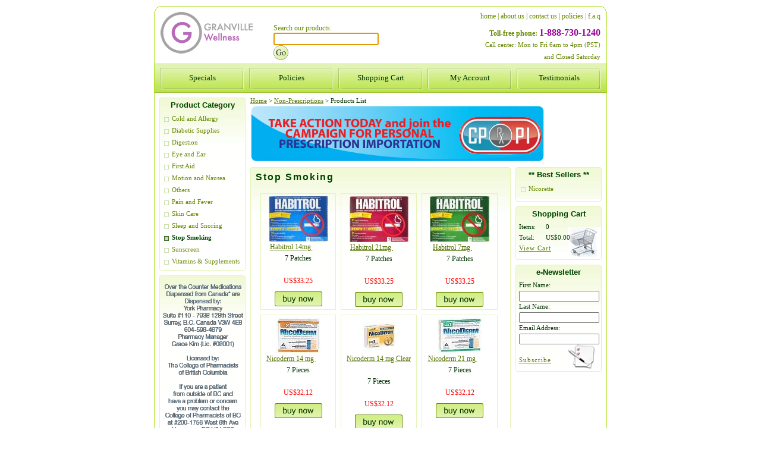

--- FILE ---
content_type: text/html; charset=utf-8
request_url: https://www.granvillewellness.com/productslist.aspx?CategoryID=9&selection=10&categoryname=Stop%20Smoking
body_size: 11257
content:


<!DOCTYPE html PUBLIC "-//W3C//DTD XHTML 1.0 Transitional//EN" "http://www.w3.org/TR/xhtml1/DTD/xhtml1-transitional.dtd">

<html xmlns="http://www.w3.org/1999/xhtml">
<head>
 
    <!--<script src="https://seals.nsprotectsafe.com/script/logo.js" type="text/javascript"></script>-->
    <script src="Scripts/jquery.min.js" type="text/javascript"></script>
    <meta name="y_key" content="4454c04aa2e88068" /><title>
	GranvilleWellness :: Products List
</title><link id="ctl00_mainStyle" type="text/css" href="css/OTCStyle.css" rel="stylesheet" />
    <style type="text/css">
        .style1 {
            background: url('images/bg-green-grade.gif') repeat-x left top;
            margin-top: 0;
        }
    </style>
</head>
<body>
    <form name="aspnetForm" method="post" action="./productslist.aspx?CategoryID=9&amp;selection=10&amp;categoryname=Stop+Smoking" id="aspnetForm">
<div>
<input type="hidden" name="__LASTFOCUS" id="__LASTFOCUS" value="" />
<input type="hidden" name="__VIEWSTATE" id="__VIEWSTATE" value="/[base64]/[base64]/dHh0U2VhcmNoPXJlYWRlcnMPU3R5bGlzaCBSZWFkZXJzZAIDD2QWAmYPFQJEaHR0cDovL3d3dy5ncmFudmlsbGV3ZWxsbmVzcy5jb20vcHJvZHVjdHNsaXN0LmFzcHg/[base64]/RqJpNZ82qw==" />
</div>

<script type="text/javascript">
//<![CDATA[
var theForm = document.forms['aspnetForm'];
if (!theForm) {
    theForm = document.aspnetForm;
}
function __doPostBack(eventTarget, eventArgument) {
    if (!theForm.onsubmit || (theForm.onsubmit() != false)) {
        theForm.__EVENTTARGET.value = eventTarget;
        theForm.__EVENTARGUMENT.value = eventArgument;
        theForm.submit();
    }
}
//]]>
</script>


<script src="/WebResource.axd?d=PUUlmAvzzXwSuP0zu40oq4Um7gd1-4u5HK1XTX_cA59uYZKQnijnHs4hlQU2udHKyuiFbQT8MCKbg7OtDDJ52krXJd0cZWclslAs3GZ-vJA1&amp;t=637453780754849868" type="text/javascript"></script>


<script src="/WebResource.axd?d=S_BXaV8EVQORf_teqZ2RKSW0aXyTvV4fU9C3payEIiw6o4iC4Z7925TXJyLFCz4wcXNvcGM7M-ZE6Jippwn3fpYBqFuIoOO1ieKOO0VEYG41&amp;t=637453780754849868" type="text/javascript"></script>
<div>

	<input type="hidden" name="__VIEWSTATEGENERATOR" id="__VIEWSTATEGENERATOR" value="16ACA3E7" />
	<input type="hidden" name="__EVENTTARGET" id="__EVENTTARGET" value="" />
	<input type="hidden" name="__EVENTARGUMENT" id="__EVENTARGUMENT" value="" />
</div>

        <div id="content-topborder"></div>

        <div id="content">
            <div id="header">
                <div id="header-logo">
                    <a id="ctl00_home" href="Default.aspx"><img src="images/logo-otc.png" alt="" style="border-width:0px;" /></a></div>
                <div id="header-search">
                    Search our products:<br />
                    <input name="ctl00$txtSearch" type="text" id="ctl00_txtSearch" />

                    <input type="image" name="ctl00$btnGo" id="ctl00_btnGo" src="images/btn-go.gif" align="absbottom" style="border-width:0px;" />
                </div>
                <div id="header-menu">
                    <a id="ctl00_lnkHome" href="default.aspx">home</a>
                    | 
                    <a id="ctl00_lnkAboutUs" href="aboutus.aspx">about us</a>
                    | 
                    <a id="ctl00_HyperLink1" href="contactus.aspx">contact us</a>
                    | 
                    <a id="ctl00_HyperLink2" href="policies.aspx">policies</a>
                    | 
                    <a id="ctl00_HyperLink3" href="faq.aspx">f.a.q</a>
                    <div style="margin-top: 10px; line-height: 20px;">
                        <b>Toll-free phone: <font color="#990099" style="font-size: 12pt;">1-888-730-1240</font></b><br />
                        <font style="font-size: 8pt;">Call center: Mon to Fri 6am to 4pm (PST)<br />
                            and Closed Saturday</font>
                    </div>
                </div>
            </div>

            <div id="topmenu-bar">
                <ul id="topmenu">
                    <li>
                        <a id="ctl00_lnkNonPrescription" href="productslist.aspx?txtSearch=sale">Specials</a></li>
                    <li>
                        <a id="ctl00_lnkPrescription" href="policies.aspx">Policies</a></li>
                    <li>
                        <a id="ctl00_lnkShoppingCart" href="shoppingcart.aspx">Shopping Cart</a></li>
                    <li>
                        <a id="ctl00_lnkMyAccount" href="customerarea/orderlist.aspx">My Account</a></li>
                    <li>
                        <a id="ctl00_lnk5" href="testimonials.aspx">Testimonials</a></li>
                </ul>
            </div>

            

<div id="leftnav">
    
<div class="sidebox">
    <div class="sidebox-top"></div>
    <div class="sidebox-content">
        	<h2>Product Category</h2>
	        <table id="ctl00_LeftNav_ProductCategory_MyList" cellspacing="0" cellpadding="0" border="0" style="border-collapse:collapse;">
	<tr>
		<td class="category">
			        <a id="ctl00_LeftNav_ProductCategory_MyList_ctl00_HyperLink1" href="productslist.aspx?CategoryID=1&amp;selection=0&amp;categoryname=Cold and Allergy">Cold and Allergy</a>
		        </td>
	</tr><tr>
		<td class="category">
			        <a id="ctl00_LeftNav_ProductCategory_MyList_ctl01_HyperLink1" href="productslist.aspx?CategoryID=13&amp;selection=1&amp;categoryname=Diabetic Supplies">Diabetic Supplies</a>
		        </td>
	</tr><tr>
		<td class="category">
			        <a id="ctl00_LeftNav_ProductCategory_MyList_ctl02_HyperLink1" href="productslist.aspx?CategoryID=3&amp;selection=2&amp;categoryname=Digestion">Digestion</a>
		        </td>
	</tr><tr>
		<td class="category">
			        <a id="ctl00_LeftNav_ProductCategory_MyList_ctl03_HyperLink1" href="productslist.aspx?CategoryID=2&amp;selection=3&amp;categoryname=Eye and Ear">Eye and Ear</a>
		        </td>
	</tr><tr>
		<td class="category">
			        <a id="ctl00_LeftNav_ProductCategory_MyList_ctl04_HyperLink1" href="productslist.aspx?CategoryID=5&amp;selection=4&amp;categoryname=First Aid">First Aid</a>
		        </td>
	</tr><tr>
		<td class="category">
			        <a id="ctl00_LeftNav_ProductCategory_MyList_ctl05_HyperLink1" href="productslist.aspx?CategoryID=6&amp;selection=5&amp;categoryname=Motion and Nausea">Motion and Nausea</a>
		        </td>
	</tr><tr>
		<td class="category">
			        <a id="ctl00_LeftNav_ProductCategory_MyList_ctl06_HyperLink1" href="productslist.aspx?CategoryID=0&amp;selection=6&amp;categoryname=Others">Others</a>
		        </td>
	</tr><tr>
		<td class="category">
			        <a id="ctl00_LeftNav_ProductCategory_MyList_ctl07_HyperLink1" href="productslist.aspx?CategoryID=7&amp;selection=7&amp;categoryname=Pain and Fever">Pain and Fever</a>
		        </td>
	</tr><tr>
		<td class="category">
			        <a id="ctl00_LeftNav_ProductCategory_MyList_ctl08_HyperLink1" href="productslist.aspx?CategoryID=10&amp;selection=8&amp;categoryname=Skin Care">Skin Care</a>
		        </td>
	</tr><tr>
		<td class="category">
			        <a id="ctl00_LeftNav_ProductCategory_MyList_ctl09_HyperLink1" href="productslist.aspx?CategoryID=8&amp;selection=9&amp;categoryname=Sleep and Snoring">Sleep and Snoring</a>
		        </td>
	</tr><tr>
		<td class="category-selected">
			        <a id="ctl00_LeftNav_ProductCategory_MyList_ctl10_HyperLink2" href="productslist.aspx?CategoryID=9&amp;selection=10&amp;categoryname=Stop Smoking">Stop Smoking</a>
			        
		        </td>
	</tr><tr>
		<td class="category">
			        <a id="ctl00_LeftNav_ProductCategory_MyList_ctl11_HyperLink1" href="productslist.aspx?CategoryID=15&amp;selection=11&amp;categoryname=Sunscreen">Sunscreen</a>
		        </td>
	</tr><tr>
		<td class="category">
			        <a id="ctl00_LeftNav_ProductCategory_MyList_ctl12_HyperLink1" href="productslist.aspx?CategoryID=11&amp;selection=12&amp;categoryname=Vitamins &amp; Supplements">Vitamins & Supplements</a>
		        </td>
	</tr>
</table>
    </div>
    <div class="sidebox-bottom"></div> 
</div>
<div class="sidebox">
	<div class="sidebox-top"></div>
	<div class="sidebox-content" style="text-align:center; font-size:10px;">
	<img src="../images/pharmacy.gif" />
	</div>
	<div class="sidebox-bottom"></div> 
</div>
<!--
<div class="sidebox">
    <div class="sidebox-top"></div>
    <div class="sidebox-content">
        	<h2>Holiday Shipping Notice</h2>
        	<p align="center" style="padding:0 5px;">The holiday season is a busy time for the US Postal Service.  Between Nov. 24th and Dec. 31st, their service slows down as they process a huge volume of mail.  It will take between 4 and 6 weeks for you to receive your orders and refills of prescription medication from us.  Please ensure you place your orders early to avoid any delays!</p>
        	<img src="../images/holidayimagepicl.png" width="130" height="154" alt="Please allow up to 28 days for delivery of medications. From Nov 24th to Dec 31st, the U.S. Postal Service slows down with the volume of holiday mail sent. Place your orders and refills early to ensure timely delivery."/>
    </div>
    <div class="sidebox-bottom"></div> 
</div>

-->
    
</div>


            <div style="padding-top: 8px;">
                <span id="ctl00_SiteMapPath1" style="font-size:8pt;"><a href="#ctl00_SiteMapPath1_SkipLink"><img alt="Skip Navigation Links" src="/WebResource.axd?d=5T1s8zV-71sjpfFsyzOdyrUrt3545x6FCeUkNbuAb4ainqH0-apNaoe1aycxhtt1j7hVDsQZYl-SjtTo5vW7--uU8MK3k3BXwCojKrhtu141&amp;t=637453780754849868" width="0" height="0" style="border-width:0px;" /></a><span><a href="/default.aspx">Home</a></span><span> &gt; </span><span><a href="/non-prescription.aspx">Non-Prescriptions</a></span><span> &gt; </span><span>Products List</span><a id="ctl00_SiteMapPath1_SkipLink"></a></span>
            </div>
            <a href="https://personalimportation.org/get-involved/contact-congress/#/signup/gohttps://personalimportation.org/get-involved/contact-congress/#/signup/go">
                <img src="images/CPPI.jpg" width="495" /></a>
            

        <div id="middlecontent">
            <div class="middlebox-top"></div>
            <div class="middlebox-content">
               <h1>Stop Smoking</h1>
               <span id="ctl00_MainContent_SearchTitle"></span>
               <span id="ctl00_MainContent_Msg" style="color:Red;"></span>
               
               <table id="ctl00_MainContent_MyList" cellspacing="8" cellpadding="4" border="0" style="width:415px;">
	<tr>
		<td align="center" valign="top" style="border-color:#E5F4B8;border-width:1px;border-style:Solid;width:125px;">
                         <a href='ProductDetails.aspx?productID=1990'>
							<img src='_thumbnail.aspx?img=Habitrol 14mg.jpg&size=big' alt='Habitrol 14mg' style="border:0px solid gray">
						    <br />
							Habitrol 14mg	</a>
						&nbsp;&nbsp;&nbsp;&nbsp;&nbsp;&nbsp;&nbsp;&nbsp;<br />7 Patches<br /><font size="2" color="#990099"><b></b></font><br /><font color="red">US$33.25</font><br /><a href='_AddToCart.aspx?productID=1990'><img src="images/btn-buy.gif" alt="buy now" style="padding-top:8px;"></a>
                     </td><td align="center" valign="top" style="border-color:#E5F4B8;border-width:1px;border-style:Solid;width:125px;">
                         <a href='ProductDetails.aspx?productID=1991'>
							<img src='_thumbnail.aspx?img=Habitrol 21mg.jpg&size=big' alt='Habitrol 21mg' style="border:0px solid gray">
						    <br />
							Habitrol 21mg	</a>
						&nbsp;&nbsp;&nbsp;&nbsp;&nbsp;&nbsp;&nbsp;&nbsp;<br />7 Patches<br /><font size="2" color="#990099"><b></b></font><br /><font color="red">US$33.25</font><br /><a href='_AddToCart.aspx?productID=1991'><img src="images/btn-buy.gif" alt="buy now" style="padding-top:8px;"></a>
                     </td><td align="center" valign="top" style="border-color:#E5F4B8;border-width:1px;border-style:Solid;width:125px;">
                         <a href='ProductDetails.aspx?productID=1989'>
							<img src='_thumbnail.aspx?img=Habitrol 7mg.jpg&size=big' alt='Habitrol 7mg' style="border:0px solid gray">
						    <br />
							Habitrol 7mg	</a>
						&nbsp;&nbsp;&nbsp;&nbsp;&nbsp;&nbsp;&nbsp;&nbsp;<br />7 Patches<br /><font size="2" color="#990099"><b></b></font><br /><font color="red">US$33.25</font><br /><a href='_AddToCart.aspx?productID=1989'><img src="images/btn-buy.gif" alt="buy now" style="padding-top:8px;"></a>
                     </td>
	</tr><tr>
		<td align="center" valign="top" style="border-color:#E5F4B8;border-width:1px;border-style:Solid;width:125px;">
                         <a href='ProductDetails.aspx?productID=1994'>
							<img src='_thumbnail.aspx?img=8036949_small.jpg&size=big' alt='Nicoderm 14 mg' style="border:0px solid gray">
						    <br />
							Nicoderm 14 mg	</a>
						&nbsp;&nbsp;&nbsp;&nbsp;&nbsp;&nbsp;&nbsp;&nbsp;<br />7 Pieces<br /><font size="2" color="#990099"><b></b></font><br /><font color="red">US$32.12</font><br /><a href='_AddToCart.aspx?productID=1994'><img src="images/btn-buy.gif" alt="buy now" style="padding-top:8px;"></a>
                     </td><td align="center" valign="top" style="border-color:#E5F4B8;border-width:1px;border-style:Solid;width:125px;">
                         <a href='ProductDetails.aspx?productID=1995'>
							<img src='_thumbnail.aspx?img=104817.jpg&size=big' alt='Nicoderm 14 mg Clear' style="border:0px solid gray">
						    <br />
							Nicoderm 14 mg Clear	</a>
						&nbsp;&nbsp;&nbsp;&nbsp;&nbsp;&nbsp;&nbsp;&nbsp;<br />7 Pieces<br /><font size="2" color="#990099"><b></b></font><br /><font color="red">US$32.12</font><br /><a href='_AddToCart.aspx?productID=1995'><img src="images/btn-buy.gif" alt="buy now" style="padding-top:8px;"></a>
                     </td><td align="center" valign="top" style="border-color:#E5F4B8;border-width:1px;border-style:Solid;width:125px;">
                         <a href='ProductDetails.aspx?productID=1996'>
							<img src='_thumbnail.aspx?img=103735.jpg&size=big' alt='Nicoderm 21 mg' style="border:0px solid gray">
						    <br />
							Nicoderm 21 mg	</a>
						&nbsp;&nbsp;&nbsp;&nbsp;&nbsp;&nbsp;&nbsp;&nbsp;<br />7 Pieces<br /><font size="2" color="#990099"><b></b></font><br /><font color="red">US$32.12</font><br /><a href='_AddToCart.aspx?productID=1996'><img src="images/btn-buy.gif" alt="buy now" style="padding-top:8px;"></a>
                     </td>
	</tr><tr>
		<td align="center" valign="top" style="border-color:#E5F4B8;border-width:1px;border-style:Solid;width:125px;">
                         <a href='ProductDetails.aspx?productID=2059'>
							<img src='_thumbnail.aspx?img=103810.gif&size=big' alt='Nicoderm 21 mg' style="border:0px solid gray">
						    <br />
							Nicoderm 21 mg	</a>
						&nbsp;&nbsp;&nbsp;&nbsp;&nbsp;&nbsp;&nbsp;&nbsp;<br />14 Pieces<br /><font size="2" color="#990099"><b></b></font><br /><font color="red">US$58.89</font><br /><a href='_AddToCart.aspx?productID=2059'><img src="images/btn-buy.gif" alt="buy now" style="padding-top:8px;"></a>
                     </td><td align="center" valign="top" style="border-color:#E5F4B8;border-width:1px;border-style:Solid;width:125px;">
                         <a href='ProductDetails.aspx?productID=1997'>
							<img src='_thumbnail.aspx?img=104824.jpg&size=big' alt='Nicoderm 21 mg Clear' style="border:0px solid gray">
						    <br />
							Nicoderm 21 mg Clear	</a>
						&nbsp;&nbsp;&nbsp;&nbsp;&nbsp;&nbsp;&nbsp;&nbsp;<br />7 Pieces<br /><font size="2" color="#990099"><b></b></font><br /><font color="red">US$32.12</font><br /><a href='_AddToCart.aspx?productID=1997'><img src="images/btn-buy.gif" alt="buy now" style="padding-top:8px;"></a>
                     </td><td align="center" valign="top" style="border-color:#E5F4B8;border-width:1px;border-style:Solid;width:125px;">
                         <a href='ProductDetails.aspx?productID=2060'>
							<img src='_thumbnail.aspx?img=8036949_small.jpg&size=big' alt='Nicoderm 21 mg Clear' style="border:0px solid gray">
						    <br />
							Nicoderm 21 mg Clear	</a>
						&nbsp;&nbsp;&nbsp;&nbsp;&nbsp;&nbsp;&nbsp;&nbsp;<br />14 Pieces<br /><font size="2" color="#990099"><b></b></font><br /><font color="red">US$58.89</font><br /><a href='_AddToCart.aspx?productID=2060'><img src="images/btn-buy.gif" alt="buy now" style="padding-top:8px;"></a>
                     </td>
	</tr><tr>
		<td align="center" valign="top" style="border-color:#E5F4B8;border-width:1px;border-style:Solid;width:125px;">
                         <a href='ProductDetails.aspx?productID=1992'>
							<img src='_thumbnail.aspx?img=103711.jpg&size=big' alt='Nicoderm 7 mg' style="border:0px solid gray">
						    <br />
							Nicoderm 7 mg	</a>
						&nbsp;&nbsp;&nbsp;&nbsp;&nbsp;&nbsp;&nbsp;&nbsp;<br />7 pieces<br /><font size="2" color="#990099"><b></b></font><br /><font color="red">US$32.12</font><br /><a href='_AddToCart.aspx?productID=1992'><img src="images/btn-buy.gif" alt="buy now" style="padding-top:8px;"></a>
                     </td><td align="center" valign="top" style="border-color:#E5F4B8;border-width:1px;border-style:Solid;width:125px;">
                         <a href='ProductDetails.aspx?productID=1993'>
							<img src='_thumbnail.aspx?img=104800.jpg&size=big' alt='Nicoderm 7 mg Clear' style="border:0px solid gray">
						    <br />
							Nicoderm 7 mg Clear	</a>
						&nbsp;&nbsp;&nbsp;&nbsp;&nbsp;&nbsp;&nbsp;&nbsp;<br />7 pieces<br /><font size="2" color="#990099"><b></b></font><br /><font color="red">US$32.12</font><br /><a href='_AddToCart.aspx?productID=1993'><img src="images/btn-buy.gif" alt="buy now" style="padding-top:8px;"></a>
                     </td><td align="center" valign="top" style="border-color:#E5F4B8;border-width:1px;border-style:Solid;width:125px;">
                         <a href='ProductDetails.aspx?productID=2019'>
							<img src='_thumbnail.aspx?img=357061.jpg&size=big' alt='Nicorette 2 mg Coated Ice Mint' style="border:0px solid gray">
						    <br />
							Nicorette 2 mg Coated Ice Mint	</a>
						&nbsp;&nbsp;&nbsp;&nbsp;&nbsp;&nbsp;&nbsp;&nbsp;<br />105 Pieces<br /><font size="2" color="#990099"><b></b></font><br /><font color="red">US$53.00</font><br /><a href='_AddToCart.aspx?productID=2019'><img src="images/btn-buy.gif" alt="buy now" style="padding-top:8px;"></a>
                     </td>
	</tr><tr>
		<td align="center" valign="top" style="border-color:#E5F4B8;border-width:1px;border-style:Solid;width:125px;">
                         <a href='ProductDetails.aspx?productID=2020'>
							<img src='_thumbnail.aspx?img=398759.jpg&size=big' alt='Nicorette 2 mg Fresh Mint' style="border:0px solid gray">
						    <br />
							Nicorette 2 mg Fresh Mint	</a>
						&nbsp;&nbsp;&nbsp;&nbsp;&nbsp;&nbsp;&nbsp;&nbsp;<br />105 Pieces <br /><font size="2" color="#990099"><b></b></font><br /><font color="red">US$53.00</font><br /><a href='_AddToCart.aspx?productID=2020'><img src="images/btn-buy.gif" alt="buy now" style="padding-top:8px;"></a>
                     </td><td align="center" valign="top" style="border-color:#E5F4B8;border-width:1px;border-style:Solid;width:125px;">
                         <a href='ProductDetails.aspx?productID=3681'>
							<img src='_thumbnail.aspx?img=Extreme Chill Mint.jpg&size=big' alt='Nicorette 2mg Extreme Chill Mint with Whitening' style="border:0px solid gray">
						    <br />
							Nicorette 2mg Extreme Chill Mint with Whitening	</a>
						&nbsp;&nbsp;&nbsp;&nbsp;&nbsp;&nbsp;&nbsp;&nbsp;<br />210<br /><font size="2" color="#990099"><b></b></font><br /><font color="red">US$77.00</font><br /><a href='_AddToCart.aspx?productID=3681'><img src="images/btn-buy.gif" alt="buy now" style="padding-top:8px;"></a>
                     </td><td align="center" valign="top" style="border-color:#E5F4B8;border-width:1px;border-style:Solid;width:125px;">
                         <a href='ProductDetails.aspx?productID=1687'>
							<img src='_thumbnail.aspx?img=367122.jpg&size=big' alt='Nicorette 4 mg Coated Ice Mint' style="border:0px solid gray">
						    <br />
							Nicorette 4 mg Coated Ice Mint	</a>
						&nbsp;&nbsp;&nbsp;&nbsp;&nbsp;&nbsp;&nbsp;&nbsp;<br />105 Pieces<br /><font size="2" color="#990099"><b></b></font><br /><font color="red">US$58.00</font><br /><a href='_AddToCart.aspx?productID=1687'><img src="images/btn-buy.gif" alt="buy now" style="padding-top:8px;"></a>
                     </td>
	</tr><tr>
		<td align="center" valign="top" style="border-color:#E5F4B8;border-width:1px;border-style:Solid;width:125px;">
                         <a href='ProductDetails.aspx?productID=2035'>
							<img src='_thumbnail.aspx?img=280900.jpg&size=big' alt='Nicorette 4 mg Fresh Fruit' style="border:0px solid gray">
						    <br />
							Nicorette 4 mg Fresh Fruit	</a>
						&nbsp;&nbsp;&nbsp;&nbsp;&nbsp;&nbsp;&nbsp;&nbsp;<br />105 Pieces<br /><font size="2" color="#990099"><b></b></font><br /><font color="red">US$58.00</font><br /><a href='_AddToCart.aspx?productID=2035'><img src="images/btn-buy.gif" alt="buy now" style="padding-top:8px;"></a>
                     </td><td align="center" valign="top" style="border-color:#E5F4B8;border-width:1px;border-style:Solid;width:125px;">
                         <a href='ProductDetails.aspx?productID=1688'>
							<img src='_thumbnail.aspx?img=398797.jpg&size=big' alt='Nicorette 4 mg Fresh Mint' style="border:0px solid gray">
						    <br />
							Nicorette 4 mg Fresh Mint	</a>
						&nbsp;&nbsp;&nbsp;&nbsp;&nbsp;&nbsp;&nbsp;&nbsp;<br />30 Pieces<br /><font size="2" color="#990099"><b></b></font><br /><font color="red">US$27.00</font><br /><a href='_AddToCart.aspx?productID=1688'><img src="images/btn-buy.gif" alt="buy now" style="padding-top:8px;"></a>
                     </td><td align="center" valign="top" style="border-color:#E5F4B8;border-width:1px;border-style:Solid;width:125px;">
                         <a href='ProductDetails.aspx?productID=2034'>
							<img src='_thumbnail.aspx?img=398797.jpg&size=big' alt='Nicorette 4 mg Fresh Mint' style="border:0px solid gray">
						    <br />
							Nicorette 4 mg Fresh Mint	</a>
						&nbsp;&nbsp;&nbsp;&nbsp;&nbsp;&nbsp;&nbsp;&nbsp;<br />105 Pieces<br /><font size="2" color="#990099"><b></b></font><br /><font color="red">US$58.00</font><br /><a href='_AddToCart.aspx?productID=2034'><img src="images/btn-buy.gif" alt="buy now" style="padding-top:8px;"></a>
                     </td>
	</tr><tr>
		<td align="center" valign="top" style="border-color:#E5F4B8;border-width:1px;border-style:Solid;width:125px;">
                         <a href='ProductDetails.aspx?productID=2030'>
							<img src='_thumbnail.aspx?img=NICORETTE 42.jpg&size=big' alt='Nicorette INHALER 42 Cartridge Pk ' style="border:0px solid gray">
						    <br />
							Nicorette INHALER 42 Cartridge Pk 	</a>
						&nbsp;&nbsp;&nbsp;&nbsp;&nbsp;&nbsp;&nbsp;&nbsp;<br />42 Cartridges<br /><font size="2" color="#990099"><b>Rx Required</b></font><br /><font color="red">US$52.10</font><br /><a href='_AddToCart.aspx?productID=2030'><img src="images/btn-buy.gif" alt="buy now" style="padding-top:8px;"></a>
                     </td><td></td><td></td>
	</tr>
</table>
            </div>
            <div class="middlebox-bottom"></div>
        </div>
        
        

<div id="rightnav">
    <div id="ctl00_MainContent_rightnav_BestSellers_Panel1">
	

	<script type="text/javascript" src="scripts/build/yahoo/yahoo.js"></script>
	<script type="text/javascript" src="scripts/build/event/event.js" ></script>
	<script type="text/javascript" src="scripts/build/dom/dom.js" ></script>
	<script type="text/javascript" src="scripts/build/animation/animation.js" ></script>

	<script type="text/javascript" src="scripts/build/dragdrop/dragdrop.js" ></script>

	<script type="text/javascript" src="scripts/build/container/container.js"></script>
	<link type="text/css" rel="stylesheet" href="scripts/build/container/assets/container.css">

	<script>
			YAHOO.namespace("example.container");

			function init() {
				// Instantiate a Panel from markup
				YAHOO.example.container.panel4 = new YAHOO.widget.Panel("UpdatePanel4",
				    { 
				        effect: {effect:YAHOO.widget.ContainerEffect.FADE, duration:0.45},
				        width:"550px", height:"400px", fixedcenter:true, visible:false, constraintoviewport:true, modal:true, close: true, underlay: "none" 
				     } );
				YAHOO.example.container.panel4.render();

				YAHOO.util.Event.addListener("show4", "click", YAHOO.example.container.panel4.show, YAHOO.example.container.panel4, true);
			}

			YAHOO.util.Event.addListener(window, "load", init);
	</script>

    <div class="sidebox">
        <div class="sidebox-top"></div>
       <div class="sidebox-content" style="padding-bottom:5px;">
       
            <h2>** Best Sellers **</h2>
            <table id="ctl00_MainContent_rightnav_BestSellers_bestSellers" cellspacing="0" border="0" style="border-collapse:collapse;">
		<tr>
			<td class="category">
                    <a href='productslist.aspx?txtSearch=Nicorette'>Nicorette</a>
                </td>
		</tr>
	</table>
            
            

       </div> 
       <div class="sidebox-bottom"></div>
    </div>

</div>

     
    

<div class="sidebox">
    <div class="sidebox-top"></div>
    <div class="sidebox-content">
        <h2>Shopping Cart</h2>
        <div style="background:url(images/icon-cart.gif) no-repeat right bottom; padding:0px 0px 5px 5px;">

            <div style="width:45px; float:left; height:30px;">
                Items:<br />
               Total:<br />
            </div>
            <div style="width:90px; float:left;">
                <span id="ctl00_MainContent_rightnav_Cart_cartItems">0</span><br />
                <span id="ctl00_MainContent_rightnav_Cart_cartTotal">US$0.00</span><br />
            </div>
            
            <div style="clear:both; letter-spacing:1px;">
                <a id="ctl00_MainContent_rightnav_Cart_lnkCart" href="shoppingcart.aspx">View Cart</a><br />
                 
            </div>
        </div>
    </div> 
    <div class="sidebox-bottom"></div> 
</div>
    
<div class="sidebox">
    <div class="sidebox-top"></div>
    <div class="sidebox-content">
        <h2>e-Newsletter</h2>
		<div style="background:url(images/icon-newsletter.gif) no-repeat right bottom; padding:0px 0px 5px 5px;">
		    First Name:<br />
		    <input type="text" name="YMLP0" id="YMLP0" size="20" style="font-size:8pt;"><br />
		    Last Name:<br />
		    <input type="text" name="YMLP1" id="YMLP1" size="20" style="font-size:8pt;"><br />
		    Email Address:<br />
		    <input type="text" name="YMLP2" id="YMLP2" size="20" style="font-size:8pt;"><br />
		    <br />
		    <div style="display:none"><input type="checkbox" name="CAT3" checked></div> 
		    <A href="javascript: submitform()" style="letter-spacing:1px;">Subscribe</A>
		</div>
    </div> 
    <div class="sidebox-bottom"></div>
</div>	

<script type="text/javascript">
    function submitform()
    {
        window.open('_newslettersubmit.aspx?ymlp0=' + document.getElementById('YMLP0').value + '&ymlp1=' + document.getElementById('YMLP1').value + '&ymlp2=' + document.getElementById('YMLP2').value);
    }
</script>    

 
</div>



            <div id="ctl00_pnlSeals">
	
                <script language="javascript1.2">
                <!--
                function oWin(w,h,url) {
                specs="toolbar=no,location=no,directories=no,status=no,menubar=no,scrollbars=no,resizable=no,copyhistor=no,width=" + w + ",height=" + h;
                var imgWin = window.open(url,"windowname",specs);
                }
                //-->
                </script>
                <div id="seals" class="style1">
                    <table align="center" width="90%">
                        <tr>
                            <td><a href="https://www.cipa.com/" _mce_href="https://www.cipa.com/" onclick="window.open(this.href + 'member/' +document.domain,'cipamember','toolbar=no,location=no,directories=no,status=no,menubar=no,scrollbars=yes,resizable=no,copyhistory=no,width=700,height=500'); return false;">
                                <img src="https://www.cipa.com/seal/100x50.png" _mce_src="https://www.cipa.com/seal/100x50.png" alt="Canadian International Pharmacy Association Verified Member" width="100" height="50" style="border: none" _mce_style="border: none;" /></a></td>
                            <td>
                                <img id="ctl00_imgSSL" src="images/seals-ssl.gif" style="border-width:0px;" /><br>
                                <br>
                            </td>
                            <td>&nbsp;&nbsp;
			                    <script language="javascript" type="text/javascript">
			                        WatchdogLogo('2120', 'BLUE-V');
                                </script>
                                &nbsp;&nbsp;

		                        <!-- START SCANALERT CODE 
                                <a target="_blank" href="https://www.scanalert.com/RatingVerify?ref=www.granvillewellness.com">
								<img width="94" height="54" border="0" src="http://images.scanalert.com/meter/www.granvillewellness.com/13.gif" alt="HACKER SAFE certified sites prevent over 99.9% of hacker crime." oncontextmenu="alert('Copying Prohibited by Law - HACKER SAFE is a Trademark of McAfee, Inc.'); return false;"></a>
                                END SCANALERT CODE -->
                            </td>
                            <!--<td>
							<a href="http://www.rxrights.org" rel="nofollow" target="_blank"  >
							<img src="takeaction-banner1-final.gif" border="0" Height="101px" Width="105px"/></a></td>-->



                            <!-- <td><img id="ctl00_imgCC" src="images/visa-mc-dis.gif" style="border-width:0px;" /></td>-->
                            <td>
                                <!-- <a href="#" onclick="javascript: window.open('http://www.pharmacychecker.com/ProfileRx.asp?PCID=1B5EDB17-4594-4229-A868-4F2B1E060C70','pc','scrollbars=1,toolbar=1,menubar=1,address=1,status=1,resizable=1,width=440, height=' + screen.height * .70 + '');"><img id="ctl00_imgPharmChk" src="images/seals-pharmcheck.gif" style="border-width:0px;" /></a>-->
                                <!--<a href="#" onclick="javascript: window.open('http://www.pharmacychecker.com/ProfileRx.asp?PCID=1B5EDB17-4594-4229-A868-4F2B1E060C70','pc','scrollbars=1,toolbar=1,menubar=1,address=1,status=1,resizable=1,width=440, height=' + screen.height * .70 + '');"style="margin-right:20px;"><img src='http://www.pharmacychecker.com/seals/1B5EDB17-4594-4229-A868-4F2B1E060C70.jpg' width='150' height='90' border='0'></a>-->
                                <!--<a href='#' onclick="javascript: window.open('http://www.pharmacychecker.com/ProfileRx.asp?PCID=1B5EDB17-4594-4229-A868-4F2B1E060C70','pc','scrollbars=1,toolbar=1,menubar=1,address=1,status=1,resizable=1,width=440, height=' + screen.height * .70 + '');">
                                    <img src='images/Pc-Desc-Logo.png' width='278' height='148' border='0'></a>-->
                                
                               <!-- <span><a href='#' onclick="javascript: window.open('http://www.pharmacychecker.com/ProfileRx.asp?PCID=1B5EDB17-4594-4229-A868-4F2B1E060C70','pc','scrollbars=1,toolbar=1,menubar=1,address=1,status=1,resizable=1,width=440, height=' + screen.height * .70 + '');"><img src='http://www.pharmacychecker.com/seals/1B5EDB17-4594-4229-A868-4F2B1E060C70.jpg' width='150' height='90' border='0'></a></span> -->
                           </td>
                        </tr>

                    </table>
                    <br />
                    <br />
                    Licensed by The College of Pharmacists of British Columbia. If you have any 
                    questions or concerns you can contact the college at:<br />
                    200-1765 West 8th Ave Vancouver, BC Canada V6J 5C6
                    <br />
                    <br />
                    All trademarks and registered trademarks appearing on this 
					website are the property of their respective owners and 
					granvillewellness.com is not affiliated with them in any 
					way.
                </div>
            
</div>

            <div id="footer">
                &copy 2007 Granville Pharmacy, All rights reserved.
                <a id="ctl00_lnkPrivacy" href="policies.aspx#privacy">privacy statement</a>
                |
                <a id="ctl00_lnkSiteMap" href="sitemap.aspx">site map</a>
            </div>
            <div>
                <img src="images/Disclaimer-for-net-sites.png" alt=""  width="100%"/>
                            If you have Privacy concern you may contact our Privacy Officer at <a href="mailto:PrivacyOfficer@granvillewellness.com">PrivacyOfficer@granvillewellness.com</a>
                
            <br /><br />            <br /><br />
            <br /><br />


            </div>
        </div>
    

<script type="text/javascript">
//<![CDATA[
WebForm_AutoFocus('ctl00_txtSearch');//]]>
</script>
</form>

    <!-- tracking code for capturing more stats -->
    <!-- chg done with reference https://www.eff.org/https-everywhere/atlas/domains/reinvigorate.net.html -->
    <!-- <script type="text/javascript" src="https://denvua8xbp3vs.cloudfront.net/re_.js"></script>
    <script type="text/javascript">
        //<![CDATA[
        re_("d66e3-8bu61719e0");
        //]]>
    </script>
        -->
    <!-- Google analytics tracking code -->
    <!-- Global site tag (gtag.js) - Google Analytics -->
<script async src="https://www.googletagmanager.com/gtag/js?id=UA-149425822-1"></script>
<script>
  window.dataLayer = window.dataLayer || [];
  function gtag(){dataLayer.push(arguments);}
  gtag('js', new Date());
  gtag('config', 'UA-149425822-1');
</script>

    <!-- BEGIN: buySAFE Seal -->
    <script src="https://seal.buysafe.com/private/rollover/rollover.js"></script>
    <span id="BuySafeSealSpan"></span>
    <script type="text/javascript">
        buySAFE.Hash = 'ekEyFjPPGA7ncet%2BLTqAZPWMbwQiY0D%2BF8hsm6Pq4mNp%2FzOIHI37DayAy8rZJg3oAQ9zfCWzX1Jazg3bznwZkg%3D%3D';
        WriteBuySafeSeal("BuySafeSealSpan", "GuaranteedSeal");
    </script>
    <!-- END: buySAFE Seal -->

</body>
</html>


--- FILE ---
content_type: text/html; charset=utf-8
request_url: https://www.granvillewellness.com/_thumbnail.aspx?img=Habitrol%2014mg.jpg&size=big
body_size: 5774
content:
���� JFIF  ` `  �� C 		
 $.' ",#(7),01444'9=82<.342�� C			2!!22222222222222222222222222222222222222222222222222��  L d" ��           	
�� �   } !1AQa"q2���#B��R��$3br�	
%&'()*456789:CDEFGHIJSTUVWXYZcdefghijstuvwxyz���������������������������������������������������������������������������        	
�� �  w !1AQaq"2�B����	#3R�br�
$4�%�&'()*56789:CDEFGHIJSTUVWXYZcdefghijstuvwxyz��������������������������������������������������������������������������   ? ���zu��k��,�2 &��m����z�L�ۗ,�4��h�V�F<G���x�k�<�C��S�Ai�K���݋�{׻V\�bב��<�~g9�hRh�7�[�,w�|���\�*�Z� ����������GUeI��'�+���7��B}����SwR�3Ͼ[�L�xS�Q�*�o�#�����j�X�7]~�:K�9��})(���u&4id��On�U8<r,5)�V�&�vG���� `���� 
�}K��]M"\�sj�>Wc�x�����}�Qe-.g#o��LT�Q��������7�`��/�UҖ�<�Y�mۓ�}(��Ti�vך\p��8݄�c����1�8�Զ+� ^�}�� F���N?�a�4��K<���÷>��W9Ԋ~�ұ1�N�9���A�P�[[������|¥>�0[9�l��*mC���7z}Ɵ{k$�o#�,E�&�9�=3]ݺ]��5��е�y�9����-�DY��� �Q��;;��K�Q����Z2xoQ]>Ym\Kle�H9` ��<u��\�s����^� ���� Ә� �ڼ�u�Gܩ)=��[I��o�c>�
�9� ��� �%_����s�s9?���^N!/k#����<��x�R� ���f�?���� ���my%�ɔF�BY2Q@ɫڷ���ww5�E�gp�N2{�*k?[[E�=F�.s��Td�?�}r��,��S�m���0ܜ����V)�g����r������QO_z�g�L�����]��pa-�e@���qO����E��٤ ��Hϯ���Rxw�غ��� �89��W>#�����+�K���cP��K�M:y��]�_��,�=�⩷��Ν�E6�|���!b��2s������_�6�2�O*H�UF�'�ۊ��]����7�r�9⾗/����U���������1X�����h�GG�֟��fӯ�y2D���s����[Wf�5���z�۲J_�0~s����rk��Wd���	�U��G���2�+���0�]�����m-ns�ź�T�&�VInzǌf������!�^0�y��s���8��!��}P�9.Vy|���+��'9$Ƹv��jw<p ���i����DP�]�.��zd����*���e�ұ�,)��qR}���o�SG�
�su�JK��+��9 ���'=+ʇZ�<ڍ��S�a��!��D}���F*��<�TjB�%X��w=���$�� �7A�(��5�I)���7F�aEx�����N�?�E=O�꺍ͥ������$�_��\�|B�s��< 9�b�[WwOj�\���m�2�я���Ϋ��#X�p�v'�L}�x��� :��p�5�MI=ww�W�51�R�]��1�K˂�M>�w������*�-!���F9%a��a�ژ��|<���vϽY-*�彉�A�<��5�� �UEgI[�R� 3Ω��ഓ��k]�a�	#��1��e j��>}��L�*i���Ũ��3� ֯w��`0����c�^�<<D�bj��Z��q��F&fp u"��'�
����5wB����j�f���Y�ֹ1�8�����$� ���o�����p��B�&��ԕ�����9��q[Z}��^��9�����k ,I�61�Z�
�l�$�{th�e�o��늟��֧��CΟ3�!'	$222c���f�C��k�5{l�u�EV�%JK���.������������ڞ�,2E嬗�`0hX�����Мf�K�<�p9Sʚ�5=2/�_MS��/��e�ڶw�ޤ� t�Je�c���T���d������X�$�U���e�t���5��/�o�U#��J)�s� ��� 뛡�Q^~#��ᢞ����ֵ;�p�\0#j���T�S�2o���B˷�\dO��j���J�,ԭd�Kh�`��c�y=�VL7���ڭUX`32������qs��*�;h�},��z?�㛂����3�:K�n��*��M������)N��p��,�(�	��!���׶�A+˯�o.���B��szs�W�C���X��ͽ>���kףwөҮ����v�A��1����v��m�w{�w��/��qɩ܁��� ~��*�k���� C�|���+��/4�U���V� ��Ts�?��	��-�϶ۙ�� �a���J��|E{��I��w���Ry�,��-�@�)��ҞZ��ʲ��=�tF�L3��{ђJO�[7��hv´1�>���j��Em̟ė�����G�,g������ �b[���O�%���y~�h��o�j�GZ�)�8��ul�Z�����`s<�	��o����o˱cZ��V�݈����?7� k.�yVi댟ƭ�<�*;�m��I=��ùW�M.X7��Om?_3�q��`�ˑ�j�{��ov��I/-OJ�;[����k��S�	"����?z�2�Ҋ��/���� v�k]lx�XS���F#z���P�Y!�Ҹ!�0) ?���i�����\��~f<I��ygm�m!��c��ץFJ�^���R/V^���Y��a��,g�PYZ쌖9$�t��
;�]��������������?��}��z}���"�q�ܮ};
�9��0F辌�� =��X�UŰ�� �b�/�ݶ�YG�Y$��;Զ��n���p_:EM�g8�?�r>���� 
���pG�Y���YЌ��=�T���,;s^�K� ��e�Rge�b(m�`�q��8횤���ߵ��-���v�f1 ��#�-�w�
�&�}y�+��J�X��/�c�jf8�?�UeoW��r�xBGR~�����ȓ@�d(�2�0��z�*-.	Hfg?��N��VW*��m�r~�W�N�^�<����(�|����]<A��hL�d?1\v�h��F�啎�#��`�y.�9���W�^�����Є��y�?��

<!DOCTYPE html PUBLIC "-//W3C//DTD XHTML 1.0 Transitional//EN" "http://www.w3.org/TR/xhtml1/DTD/xhtml1-transitional.dtd">

<html xmlns="http://www.w3.org/1999/xhtml" >
<head><title>
	Untitled Page
</title></head>
<body>
    <form name="form1" method="post" action="./_thumbnail.aspx?img=Habitrol+14mg.jpg&amp;size=big" id="form1">
<div>
<input type="hidden" name="__VIEWSTATE" id="__VIEWSTATE" value="/wEPDwUJNzgzNDMwNTMzZGRe8Xgdg6oBnjTjMIrfpL82ZvlJdSmESVg5s/XNIZRRgw==" />
</div>

<div>

	<input type="hidden" name="__VIEWSTATEGENERATOR" id="__VIEWSTATEGENERATOR" value="7B982921" />
</div>
    <div>
    
    </div>
    </form>
</body>
</html>


--- FILE ---
content_type: text/html; charset=utf-8
request_url: https://www.granvillewellness.com/_thumbnail.aspx?img=Habitrol%2021mg.jpg&size=big
body_size: 5718
content:
���� JFIF  ` `  �� C 		
 $.' ",#(7),01444'9=82<.342�� C			2!!22222222222222222222222222222222222222222222222222��  M c" ��           	
�� �   } !1AQa"q2���#B��R��$3br�	
%&'()*456789:CDEFGHIJSTUVWXYZcdefghijstuvwxyz���������������������������������������������������������������������������        	
�� �  w !1AQaq"2�B����	#3R�br�
$4�%�&'()*56789:CDEFGHIJSTUVWXYZcdefghijstuvwxyz��������������������������������������������������������������������������   ? ��N���O��\�	H g�[>��=[�Z���"Xl��IneV;P1�ӎ��s~#������ �zO�!l>���x��&󼿽��]���k4zU%�o#��t���VZ���mz��K��!e/���1Z�ׅ�=A�X�ɒ8U�Kˍ�$_ҷ�Sgk�xC�6v"F����"�>��Q��|u���=�<Sm,N#�@�p؉O� j�c�^��S����ޟep����^���m�Y	 g����j���5�j��㍴�]�w���)���t�t����"�3[*�$���O
z��7���h�X�ذ��s��\�d/i?���W���v�M�6e�.�d��w`R�x>{�=�� �4�2	Z�m��a�c���|%� $S�[��������~
���`\�����G�|Rйs����s�~ד��z@����f���=�@m�9������6�N���l�l�(m���%�� 7G=3�<נ��� �À��}��2o��'v|ȷn� �k����R5�ԯ��dB�'g�p~*���卥�Ť�i����`�s�O��-�������5�?�v�� \��k^J�'�Yt_4���/N�jZ�bpy2�*��������F��qW9�tgT�����u�xG�6��u�)�of���Dm%��(���i_|<7�\ϨY��$q�"��x"��-�j7�n��T�<)��^g��I�J�y2\�,/��Ѽ7Ν�첏1�)۔�Ӄ��A曦���P���uw��o�T0�'�A8^ߍZ�𝥥�C&���s��cYԃ��~^{�uV��@�"�ڬ`�|��$��d��$_����P�M�����P��F�N�c��5��K����2*m�G~ݪ4��3�lϥjQ����*����W��Cp3�J���#T�t�x� �v�� (͑�=����:��p~�7\a�1�O��u�a�4������G-�X�G_�ױ�����?5]�N�E�ȕ�Ź��eP	'�I�?�T7��LԚ���"ۓh~����R]gV�=�j,���zzUu���Sww)�9���m{O,�խo~���|AWִ�F�D՞��+�6�%a�<���j����:�D�4�HՌ���<�x ��������%���DI�٠UXĤ�}?
h����85�d�[� ��&�������f�i�z�u����}C@�#� �~U�߽���`k�����ڹ����ɿ�E<IN:c�qX����2RWG'եA����Ry$7����w�m��7�����U�b3Mkga<�ڝ�" �N2rF}��o�W��M��9?�
źv> �!Wei2Kcinr��{z�|N��+����D]��^?���!RR�M?7�ܺJ6JƔ��&
��p����>�J��WF�He�p1�����G�B��\����~��T�Dr���(9j`�y�񪩔`�/z�� 3ԥF���V�e�x���)d�C4M��&1��c��,H�i>�:��-��?օѧr�%���nP~��p�xa�*T�G�Eѣ���� jҘ�f�G)+/2��S��Ey��X�$�:zԺ��_}�]:��(CI��\n�:��j�i.^�[�
P瓲�0nm�*�����>�������[T�%[�h�]xa(,�z��H8�ٺ�7�"��K�4��]�bȌ@��_�gT�ү-%Ӛ�K�u%��"Y!�3��АA�A����e���jP�xI8�_U��(�K��Ɯ�����Q�F;���Ua���q�⯬��w�N��nF������}CS�c$i �Q4�Db�]����u?�?��y���g��↹&��q�j�A;�����9� �vӑѻ�h����Gm>�� �*��M)<:%�u+��_�*w��K7A�>�*xb�y)z��?���v��zH� �V\��Sjڢ�涊+��r	,q��zu� �V\wz�ꎗ1��0�g=�ׯ=�k̨��(Ө��5���:���GAs�Oin�� hC$fM���z���Ң�O�+�ln�N#��=�O�X�&�*�mq Eb6�
GS��My}i(�%��o�2H�\��"��O��4���o����oD�γ�w-�$�^#��Nv��z�i�FX�K�Q�b�:g~����z�XLwu�<��EZ��z���H��Νbi΢kө0X��������eg�������ۍ�t ﶰ|1����;h ��T7�s�`��Q?��k�G��HL.�
�C�b?�O�8�G�uk��g~R�Gi�����1� '�� �Uci�8���%���S7ޅA���C\�Nj���8�+YG�nT0XzI��G�]΃�^1���Wӯm��F�K� �8g<d�����b���B���y�?�֦B$�Π�j�7�>Փ}xn�p��Vqr��}�F���4��~g�xg�E�O��F�<0�����f� Ѝ��~�3n�w��X�Q;���I���1��M��jb[|����` ���MsM��_�ʼ�$��U�m���Y���ʊ�мK4��=1�4��Q_sA4[DtV7��r?�c���b.���%\o�s�����X���� ��z��N�~� ���z�z��;|��4[@�ݥ�lD\z���t�e���?���_Ҭ&��3� ��z�t���� ��� ^��L+E;�w26
��ɯ���#uY'�bVn�� ִƇ��^����_�4O'^ӥ�ucg\0��u1��ԵC���m��>�a8�D��,��9�������.����)?��!�wW����?�g�	Iu�͓�� q�;{�
��3#�N��R��<�>k^�;��Ǆ�&�ɨ�g�}{�9�T>>�>������y�� ���6��� 2$r��J�o�Z�h���ћ��&�����V�'F 7;O���h��=�?jߴ���rI���&y5'G�ٟ��

<!DOCTYPE html PUBLIC "-//W3C//DTD XHTML 1.0 Transitional//EN" "http://www.w3.org/TR/xhtml1/DTD/xhtml1-transitional.dtd">

<html xmlns="http://www.w3.org/1999/xhtml" >
<head><title>
	Untitled Page
</title></head>
<body>
    <form name="form1" method="post" action="./_thumbnail.aspx?img=Habitrol+21mg.jpg&amp;size=big" id="form1">
<div>
<input type="hidden" name="__VIEWSTATE" id="__VIEWSTATE" value="/wEPDwUJNzgzNDMwNTMzZGRe8Xgdg6oBnjTjMIrfpL82ZvlJdSmESVg5s/XNIZRRgw==" />
</div>

<div>

	<input type="hidden" name="__VIEWSTATEGENERATOR" id="__VIEWSTATEGENERATOR" value="7B982921" />
</div>
    <div>
    
    </div>
    </form>
</body>
</html>


--- FILE ---
content_type: text/html; charset=utf-8
request_url: https://www.granvillewellness.com/_thumbnail.aspx?img=Habitrol%207mg.jpg&size=big
body_size: 5650
content:
���� JFIF  ` `  �� C 		
 $.' ",#(7),01444'9=82<.342�� C			2!!22222222222222222222222222222222222222222222222222��  M d" ��           	
�� �   } !1AQa"q2���#B��R��$3br�	
%&'()*456789:CDEFGHIJSTUVWXYZcdefghijstuvwxyz���������������������������������������������������������������������������        	
�� �  w !1AQaq"2�B����	#3R�br�
$4�%�&'()*56789:CDEFGHIJSTUVWXYZcdefghijstuvwxyz��������������������������������������������������������������������������   ? ���V�]b���&p?x��V���?w�h������nܲ�ȍ�㍹=k��5��� M����_��Kx'\[�a��B�c8��sE&�(+���=	��Z��H"6�kHR�]�X�'����|q�x~MbK[f�8���M�zq�ҷ�Ogi{�� ��ZsI%��V�B�����mb�t�Y4L!6�ab8bQ�}+NTj���-�=��c|�X�-�Ĳ]˓�r�����X�Q�����+d{UG��2��`�1��r;Weo�7�<!��r�����3�P�*�8�,Z��Q���E�������O�B:{k���q�Z��aK"\��F2U�l���<͵���i-mn���3�ʬNwc6?
��������� ��Z�4vo�RMBI#�2L&x�YWj�4��1Qv���o_[j�u�:u�����W�F�ݓ��z~wT�x�vwV#L�����V�2���w�q�3]ԋ2���bݣm)`�Drw���O���T�a� )�0� �U\��H�����M2��4�"���%X ~n�=��RD�L�b\��+�~*����}?�X�#��0��vGM�]\=�{瑶���<�QRh�~��x\9>�W,���$�9�[#Y�����k��/����
k|��<�E�~L%�J`d���&�y5�엓�	\;H"�@'<��Ӽ�[a��o��Cӊ�Y�I�J�y3ֆ���Y��F��|;gum��h���+���*Ɲ����ϨE�6�0Sj�A"5PCv�SL���z~�徫��.f%x�#q�y���S�n_*H_�Tm��H���89��{�Ow��:�M ��&����X�����؀^1��njŷ��� �u��7Q�c�@�,v�'<�r�=���4�[L�{��$��fݻY���ְM�� ���rKr��zꥏ�Z<��ס�^��˖j��|)�º��冡��9FKrT9'��St=]m>�)��$���|��ܲ�(��bK���c��vB�_��?SU���+���01��'���]»mF:�;��[/�k�jrKbUfSnv��E[kz�R_��O���'Ҵ�X��3�@UCm*品�ל.��E��r�/�U��?
iԵK�cQ�bl]����h��V]����_g(��7s��kD״�S�� �쨸���6���q^E��Q�)rE��#�a�d�7��ZM}�پE���r$ �s�ny��D��H�Hŝ�fbrI=��Զ8q4�R�%X���������@��QL��)&�I'�Xp}�6fcv���6�5�V�Ieĭ�P9��NH�e���@�Á����<T������M�l����w{��qZq��2%�����[�����yt�<&��{���Xڶ�v�_Ǔ��#�L��6ְ9�ȚЇƁ���k����X�>���ŀ������V^=B�.%��7�<��>����ad��� ��,��hk�ն�mn�E,M�`����5��:
���8�(?���*isH�D�᱐uׯ�U2�NCϭ:���%�@�u�X�Iw9�ؼ�==kcS������1�a�EI��UI�BI ��0^3���S�{Y]_�P��c�7.U~�+����~����C��=����cH,���A���+��Fu�T��ϵi^����P��їE�I#��җe��؆�]YΞM�+:$��!�OPFFF5�5%+4,V?��5�����]�_R��c�ǩX���lolC0i6�t��$\e�@�9��J�<5��[�y"�!�a�F��(qV9_��\
�kIU��H�gx�.�M��"���w�r���kѫ��'���2��7Q�g����'k�i��ڊ��)3V?
��7W� j�Y�0x��I�SW��҉����!�=1�������گ��d�`a��%N�����_x��ba?�	<���H��pUX�Q�sK�ކ��Z�o���E���:�6�Hc���ӟOh�� �a��^��?Jȶ���U&Kp�d4c��Zۮ����L��͝�?^�*8�� W��'O�:��\)��
1��=�cV-t�D��x@�r=��W,5K�9�9$�MX��Ђ���k:k���u�W��� +���z)4;��e�IbPv� c9< =MaxK^�CI%��)�F�3�Ư��D�!g*#9�\���i ���Ҥ�M=z���p�Ж��O�7��f�Z��,w� �5?���� �[�k���徾5�(���?�R BK��� �֪G,r��`�ڪݷZ~�rݜ41جm}Z�vh��x�Q�,�m���R�a�+dr����f?3\�XKGcߚW�c�U�f�|��֜қ�=����i�ө����~�^ϭΗ�?��t�O�x�QI�e�ޟ��V��jf�3�ީO1|�O�N�� x��=�J8�rrJ�KhC :����k���elڅԳ�&�ʁݿ��5���-��̛����Z�H�ӗc*�7;�v����oe�O�p�H�c����i>�M�����;�Um>�
�3��w� �	Qo��*�Į�e���aOO20H�=��Y�F�6�e�c��
�S�g�����U �>I�#��a� �VN���!��5�NH�M�g�@ �A��x�e�����0� �� ��2��1�� ��ʧ��;��o����=k(�u8��M�����q�;�k�>��5�6}�� ٫�uM)om.��6Iq���v�r8Ϲ�#�ˉ$+����ݹ� ȕ�,=�����1�J1��o�z�f������q۟��Y��X�!G� �Xz�����Y����G�?��%ǂžZ�0������/eQ/umh׫'9;��n���� d�P\o�͝���W�G���F��	㨌�Eƣ��P����

<!DOCTYPE html PUBLIC "-//W3C//DTD XHTML 1.0 Transitional//EN" "http://www.w3.org/TR/xhtml1/DTD/xhtml1-transitional.dtd">

<html xmlns="http://www.w3.org/1999/xhtml" >
<head><title>
	Untitled Page
</title></head>
<body>
    <form name="form1" method="post" action="./_thumbnail.aspx?img=Habitrol+7mg.jpg&amp;size=big" id="form1">
<div>
<input type="hidden" name="__VIEWSTATE" id="__VIEWSTATE" value="/wEPDwUJNzgzNDMwNTMzZGRe8Xgdg6oBnjTjMIrfpL82ZvlJdSmESVg5s/XNIZRRgw==" />
</div>

<div>

	<input type="hidden" name="__VIEWSTATEGENERATOR" id="__VIEWSTATEGENERATOR" value="7B982921" />
</div>
    <div>
    
    </div>
    </form>
</body>
</html>


--- FILE ---
content_type: text/html; charset=utf-8
request_url: https://www.granvillewellness.com/_thumbnail.aspx?img=8036949_small.jpg&size=big
body_size: 3984
content:
���� JFIF  ` `  �� C 		
 $.' ",#(7),01444'9=82<.342�� C			2!!22222222222222222222222222222222222222222222222222��  < K" ��           	
�� �   } !1AQa"q2���#B��R��$3br�	
%&'()*456789:CDEFGHIJSTUVWXYZcdefghijstuvwxyz���������������������������������������������������������������������������        	
�� �  w !1AQaq"2�B����	#3R�br�
$4�%�&'()*56789:CDEFGHIJSTUVWXYZcdefghijstuvwxyz��������������������������������������������������������������������������   ? �]oY�LXci$�;Yb/��z�X� ��� ?����� �Mlk}����A?��fX�l>��P��m����F�d\����ם��W�Q($�=.�Zmͻ��� �����ڴ��MH<Y�s��}�N���ㅪEko,�:��12�`�;B�#�b���Z�ie�H�i��*�� Q..OP��?��+JS�U��U���mͱ��?��W�ֶ|���� ��-����[��d�J��%���f�uV)�N:�,�AB�Z*��,xl�8?2�_���kˉ��˛���x�ٿ�������� 
r���oͨi��fβ`����*�Y���+��G��O�sV"�t�șl-�K���6ԥo�cc��R���B����F����I��B����I� ׮�d���U���6wƓ�sGRX��+����Q]�࢟QUO����|�������W��J%!g�k�l~#�՝ܷѼ��L
�p��7+eO�?�W�].���θ&�P鶱I$ �YA��v8Q��?x���J�jq֫Z�J�?��M<_��PY_CwR�,Å,F��mo�O�>�f/x2Kid:s�y�j�{ic�;���z��w'�u��MMg��had?�s��:����Q������G�����;�y��rs�u�V��[35���(3��~!��������=C�R�����v�����z��&��A�MA<E���V���Fnö��Dѷ��Z�^)Vk:+��`󝻉F^v�������x�73J�ms=��eQ9U����<�:v��=�|D}b���e��w��e]��J���8eQ�X����G�?]���$ֲM<a�_�M���Ϸ ��:�{�	��Ǜ4�y��[q�NY%���� ;.[�N;c�Ns�at�D���m�8�j#N����"���7<9��_[��oH��c�u��-��+�����'�O�Er���h2�[V)�?/kg�H����uQ�O�EaQ%+-��rr��"�� Y���*��\HͲ�b2��(֯\u_Ƹ����x�=("�Ee���q;}ݸv.6�v2'���{Γ�*����ټ��O�m6�o>/���})om�����7��%��Xs�c�t5C�v����ʻ	����מ�i\Z��jZJl�ʗ~�� N�={��R}��;i]��~���5�=�f@���#wr	q���H��/q��Ӣ�,�$CR�B�QC��w[�V������lח��.�M��xw�0�� }U�?R�ԭ>ӧ]���]�٣�qї<��x�8�})"�i��˖��D�zxUA����	1�@V���xl� <���䠪-��K������y�$rmm�^{v��00�
�VM����c� ��Z���G�Nѓ�V0nQ�7�RvFf���i�ƳH��+,dBҌ�^��Z�Qu�J��L�L�ݮ��N��
���9�gn�3��|5��'L��#�G�R����?`����[o�p�C��%m& �6����u&Y/!��U��I>�$��2�=��� �cE� �t��B|%����~R0�g��_��M?����P�f5�mů�� P|s���<z����r[U��:[���uc�Z_��Fo��-�|�����������!������5�h.��t��7��9Q�l�`��R������m�tx��.�RPň�d�⺡�Mx���'�"�?����� ƴ�S:~�\����<$j{E��F�W��4)y�v�+��v��ƀF�,p;�5��4��YV��á21����� 
xeS�ޱ�w+�� 3��

<!DOCTYPE html PUBLIC "-//W3C//DTD XHTML 1.0 Transitional//EN" "http://www.w3.org/TR/xhtml1/DTD/xhtml1-transitional.dtd">

<html xmlns="http://www.w3.org/1999/xhtml" >
<head><title>
	Untitled Page
</title></head>
<body>
    <form name="form1" method="post" action="./_thumbnail.aspx?img=8036949_small.jpg&amp;size=big" id="form1">
<div>
<input type="hidden" name="__VIEWSTATE" id="__VIEWSTATE" value="/wEPDwUJNzgzNDMwNTMzZGRe8Xgdg6oBnjTjMIrfpL82ZvlJdSmESVg5s/XNIZRRgw==" />
</div>

<div>

	<input type="hidden" name="__VIEWSTATEGENERATOR" id="__VIEWSTATEGENERATOR" value="7B982921" />
</div>
    <div>
    
    </div>
    </form>
</body>
</html>


--- FILE ---
content_type: text/html; charset=utf-8
request_url: https://www.granvillewellness.com/_thumbnail.aspx?img=104817.jpg&size=big
body_size: 2668
content:
���� JFIF  ` `  �� C 		
 $.' ",#(7),01444'9=82<.342�� C			2!!22222222222222222222222222222222222222222222222222��  < 7" ��           	
�� �   } !1AQa"q2���#B��R��$3br�	
%&'()*456789:CDEFGHIJSTUVWXYZcdefghijstuvwxyz���������������������������������������������������������������������������        	
�� �  w !1AQaq"2�B����	#3R�br�
$4�%�&'()*56789:CDEFGHIJSTUVWXYZcdefghijstuvwxyz��������������������������������������������������������������������������   ? ��*����g�	���
�ڽ�� ����R����thQT��7���rv���%��n�MσR��-E���VKk1� u"n�R���k�g~��@���7Z���s�mQY�:Ž��_}W$n^��q�d��qiّ]K$w�v
S��s�k�Z�[��0Nd�������?��
k���#U������4��%��.Z9c�!urׇ=XǛ�G�S�-7+_S����e�����ͷ�m��aܟ��g��/_�R�o� �9̙�r���N+�O�ogosg%͜ /��PX�E�����(W�=��e���s��3�E,�!�A�����*n�wȪ@�5��҅D�UYz��P�`�X�{�{��R�&��T���n�nYщ9�*3g�˙�'Z��Y�-�G`Y��?>���ޕ4^�MD�2�v��I�f�$l����q��8����6��m����-���
w,M�	���@W��U���U��� #8Ҭְ�ٹ�M.[�uM:g����1�u�a�*��QZ���N�xm|����X����҄�8�E�y��\]��͛�����i�[=�2�Ր��+R��>�� e�sW����&�)��`�2#l*�A�y�J�y�� B�NQ��/�>����<Mx���=�r��Ct8�8<R�p��墯'��PӴ$�.�����`[p]��[�~V8�N�q����kȑe�9$���?C\x�<\i#j5�̜ق��t��v=Ꜳ���j�"�7m!�0by;�#��kkz%�C��=��C��b�v�d�o���n-t[�Ig�!y.���(9e�ٮjX:���cyׄ�͏�,�+\Ȁ�qѹ4V��g���(�]�7;Ƿy<�Q^���O��5)\Ֆ�*O:Unt�[�|ɼ�3�h�G#!
�R�+F��ije'���\5�s������ =��6V�����8���B��f�,�v&��KE�QE ��

<!DOCTYPE html PUBLIC "-//W3C//DTD XHTML 1.0 Transitional//EN" "http://www.w3.org/TR/xhtml1/DTD/xhtml1-transitional.dtd">

<html xmlns="http://www.w3.org/1999/xhtml" >
<head><title>
	Untitled Page
</title></head>
<body>
    <form name="form1" method="post" action="./_thumbnail.aspx?img=104817.jpg&amp;size=big" id="form1">
<div>
<input type="hidden" name="__VIEWSTATE" id="__VIEWSTATE" value="/wEPDwUJNzgzNDMwNTMzZGRe8Xgdg6oBnjTjMIrfpL82ZvlJdSmESVg5s/XNIZRRgw==" />
</div>

<div>

	<input type="hidden" name="__VIEWSTATEGENERATOR" id="__VIEWSTATEGENERATOR" value="7B982921" />
</div>
    <div>
    
    </div>
    </form>
</body>
</html>


--- FILE ---
content_type: text/html; charset=utf-8
request_url: https://www.granvillewellness.com/_thumbnail.aspx?img=103735.jpg&size=big
body_size: 3717
content:
���� JFIF  ` `  �� C 		
 $.' ",#(7),01444'9=82<.342�� C			2!!22222222222222222222222222222222222222222222222222��  < K" ��           	
�� �   } !1AQa"q2���#B��R��$3br�	
%&'()*456789:CDEFGHIJSTUVWXYZcdefghijstuvwxyz���������������������������������������������������������������������������        	
�� �  w !1AQaq"2�B����	#3R�br�
$4�%�&'()*56789:CDEFGHIJSTUVWXYZcdefghijstuvwxyz��������������������������������������������������������������������������   ? �MG^�L��y����`��Q��c���o+6�4�\ڧΌg�"��%}~E�5tp��#T� ���q:얱��Q�y�D(���%�6)���(�Ō�H$�·�y�Ιn8���b8�𦷎�U���j���c�<W,��b��ɴ��r�%���,8��z�Q�y���/�|�`�Yc޿N�>��Q�֨���}Ç�/d,����nL����S�Z�I��H�߳]3o�b�fv�v�Gn@f��8��y�it���"����W(���9�|K�r8�� ���ݜ��>��������A�w�͸���a�֔��ͥ�;��N>X㚵�v2�a=�/ċ,���v�h�{)30_�'���ݰ��������w�X��\1��$�����>x��p��q�pKw��:R4�I��6a���H+�F
~���+�~5�4��[[��i�mn�G�bd1��}�gvq]�M����'� !����
A{��^����2�$�Fݭ��(��iE�7ϰ�s�E��i�8խ�;���ۭ����o�D>DYc��w��x�V� u)��[��f�s�O��>�A�,{�;�Ư���>�Ј�Vl-���9<qޥ�@���m���ؠ���F�\�ֵ���a�z��9�C�Z�ޛ5���Ӯf������s)���m�0v��P��'��˫Y�T��'�#�0]�yytc�*��R�{���|;m�Gq�ɘİ�[e]��2�L�'�#��4z�$������;zUFtb�a�ˢ9_�X>#hct�GV��#;a�$$�.H� `��x��/gk2�iH�y�!0��>@e8f�� w=믋C�K	0��̏�a�1�m���âY�F�[�JL���O;�S�Rp�����>F_���kU�5����M4!��<�Tێ~Q��V]��clV��~f�a�3��ֵqXNQr�V�D�}穒W�'l� �c��V��̪�3Gה�b��� ��w�������7�᷊�c��前%W1�O�B�##�_��x�jm���Ss�o����~]޴�b[vnn�� j��5(5m6�}�у��k���b+6mA����-,0�}FP��g냊 �x��+omE�c>aY%�:p>��'�����[y��$��N1ڰ.e�����`?;j1���A2d�&���Z=�t�.\c;��C�w=N}ꀗ�:�i�G�m�H�K4q"\nA������V�Ưq�5�wV�h�rJ���9>������\&�cem��[�˳~K���G���x!�G|����1�J�qK���M�aC��A33leUP�m����b���Y�,����[�JM��]D��c"����n%X�UK����QXw:��rJ��H��ڑ9�02V���X/-���X�|�� ����@� �e��¿�Z��~���;O��'����� ����ӡ�O�][Ϝn� �c� �b��4��L�� �� �����V��� �[�}��N:Oh�7�=��Gq��0)����y��?��	=��ݭ�	�!�~�9@��0�u� �}��O-��m7Y�[qi�ĩ(�J�Fʆ×��7D�]f[M7W��n��1�O.*�C��t���9Ĭ=e%>}}��x�SI�X�1r��)fi~PH� ����J:sI�����9��+���

<!DOCTYPE html PUBLIC "-//W3C//DTD XHTML 1.0 Transitional//EN" "http://www.w3.org/TR/xhtml1/DTD/xhtml1-transitional.dtd">

<html xmlns="http://www.w3.org/1999/xhtml" >
<head><title>
	Untitled Page
</title></head>
<body>
    <form name="form1" method="post" action="./_thumbnail.aspx?img=103735.jpg&amp;size=big" id="form1">
<div>
<input type="hidden" name="__VIEWSTATE" id="__VIEWSTATE" value="/wEPDwUJNzgzNDMwNTMzZGRe8Xgdg6oBnjTjMIrfpL82ZvlJdSmESVg5s/XNIZRRgw==" />
</div>

<div>

	<input type="hidden" name="__VIEWSTATEGENERATOR" id="__VIEWSTATEGENERATOR" value="7B982921" />
</div>
    <div>
    
    </div>
    </form>
</body>
</html>


--- FILE ---
content_type: text/html; charset=utf-8
request_url: https://www.granvillewellness.com/_thumbnail.aspx?img=103810.gif&size=big
body_size: 4647
content:
���� JFIF  ` `  �� C 		
 $.' ",#(7),01444'9=82<.342�� C			2!!22222222222222222222222222222222222222222222222222��  W Y" ��           	
�� �   } !1AQa"q2���#B��R��$3br�	
%&'()*456789:CDEFGHIJSTUVWXYZcdefghijstuvwxyz���������������������������������������������������������������������������        	
�� �  w !1AQaq"2�B����	#3R�br�
$4�%�&'()*56789:CDEFGHIJSTUVWXYZcdefghijstuvwxyz��������������������������������������������������������������������������   ? �cҒ��ܶ�mS(�89�=x�C%������|N.\+I;���p8����{G��K,x��1i�]Ht�Қ�C}�F���W~�*J=W��z�ԕH��Z�i��A�Q�8o�s�Y��3c�;e�))%��:�{�ɡW��%���=�Q���j�$̥NI٢ ��6�����o�wD�>�y��S[=K�.���m�eO��h�[ҝ��Yk�t�:-ͅ����ao�y0,=�5��K4���7%�Iv�cW�K"F������8�cx��P���i��!��,Gԩv����j���[����yo{����?C�YS�&���m�i�  �.xF��~��橪>�#]K;5�K~�`*���9#�JP��k{�I>���S��o#�4�/k��}��k��^[h�f����N����d�|!��^���W]���q���g���sE�]��s&����L���		E���O\�}*��b��K�u�?2�W��\]��G�4�Mvmu�ѝ͔� ݓ�튃E�֕�_x��v�r���劕ݜ��+7Cy�h�zۯ�����z���c֗�0z
���xf/hv7��oeKk1l�$���1�mxB��T�)���[���M=��m��r7w52�Ԍ\������ݬv� �cҏ���+ȴ���æ�e�_^�����zyy�N+���Z���TMByD�q�۳.T�A��T���j�v��� %�Z��?�������k�����yc���ε�c�o
��R?�zr�U)K��Hӧ%{�ō�x�-ZK�[���9���T�4]��V��M����3�<cW�/����{�aI�wm��Oz��G�K{�$J����x�lc�9���(������������T����H�<�n�o`�T*cb:���Ա�[�êj��u��pB�P{ӌ���� �u� ^ ����?�M�ݢ���i.e��/N���=)�f]�}E'��� �MOim�Ե��� ;��t!x=�*ĺA��_Y�Z���P�#8�W��$Ek.�	�IЕ�:u�s�ZPY��!�F����gNI��R�� ���PQW_��� ahP�zb]0����s"g;�?PkN��������I%�K���T�`��HtԆU��T�w�=��f�Jm&�	�/=7c�֢X��{߸}ZN�y���B���Ӵ����t�fi--��	�V��Y�w���5{����Պ����)Q��=I�U��xcM��V�5�$�-��i<���u�z���k�K�>(�<E�hw����/
����0�}kW^�����㇄^���[�&��W��I ���X$���P�9��]~}� J��X˪�ڏ�.TE���oA*���� |��נ�k��sF�[�?o�?�M��%ݜ󞟅�7>̮�[�x���!� ~��&�!��� �:k/k#��k+-/��q�Y��8,p�)7k;���Jv��?ʫ�Z|�-���vC���[�)�X��տ�����A�;=��͟�N��M߽K@1�,�j��$���~M����� �e���(���ի+6F(Ɀ�#�� ���7�Q� 	�����O<{�ի+6x��WXPk��p}�O���&�b3YZ�o'�jx"�~�#9'ӭ��V�����(��5A��+�K/��?�Q� �Ek� =���h���Wի+<��D����<_d�(Ͻs���	9�x�ܿ����ym��,��;x��=iɩ����\����� ���	B�1���b����;�R	����Ǻ���D�� |Ѹc�i��k�?#�:��	a���U�!.5�PY�*�L{�0�q���z��<1�á��{*<�G�*���4��>�.3	8ѓ��.�N�K��V���O�o�(�{zim�y.�(�X�1 6�y秱��x�Jr��NY�R�s�x�8�SSǖἋ;�, �\ sں�K����`֑w�_�K}��i�\_����[��=~����[��{R��q�Eg$FV�X�y� "�� 5��)�t=\�]�_XZ�M�.�זVёs`.Xn�I\���Z�i�8�ѣ�#T�>b1��\�E
L�+`�J\���dI�h��M/qۂ
���ڢԯ4��+gb��fݻ a1�z��QJRv"8H)��������V�'rTg��)6�d��8�G_��E'O+�;m���M�� (� i�|�^S��_p+m���'#�@����%{n�E&8\J\}(�����

<!DOCTYPE html PUBLIC "-//W3C//DTD XHTML 1.0 Transitional//EN" "http://www.w3.org/TR/xhtml1/DTD/xhtml1-transitional.dtd">

<html xmlns="http://www.w3.org/1999/xhtml" >
<head><title>
	Untitled Page
</title></head>
<body>
    <form name="form1" method="post" action="./_thumbnail.aspx?img=103810.gif&amp;size=big" id="form1">
<div>
<input type="hidden" name="__VIEWSTATE" id="__VIEWSTATE" value="/wEPDwUJNzgzNDMwNTMzZGRe8Xgdg6oBnjTjMIrfpL82ZvlJdSmESVg5s/XNIZRRgw==" />
</div>

<div>

	<input type="hidden" name="__VIEWSTATEGENERATOR" id="__VIEWSTATEGENERATOR" value="7B982921" />
</div>
    <div>
    
    </div>
    </form>
</body>
</html>


--- FILE ---
content_type: text/html; charset=utf-8
request_url: https://www.granvillewellness.com/_thumbnail.aspx?img=104824.jpg&size=big
body_size: 4235
content:
���� JFIF  ` `  �� C 		
 $.' ",#(7),01444'9=82<.342�� C			2!!22222222222222222222222222222222222222222222222222��  : K" ��           	
�� �   } !1AQa"q2���#B��R��$3br�	
%&'()*456789:CDEFGHIJSTUVWXYZcdefghijstuvwxyz���������������������������������������������������������������������������        	
�� �  w !1AQaq"2�B����	#3R�br�
$4�%�&'()*56789:CDEFGHIJSTUVWXYZcdefghijstuvwxyz��������������������������������������������������������������������������   ? ��gŶ:5��$h�ٍd���=OU=���񇈙�4���s���2=���w~�2�5��<J.����y��2���bN��#�bh���Ӯ>����Ha����t��)/:0تV?)ʟ��q�U;ja'R��6,|Y�ה}�xR8�����Z7�7�l�2&�owh^i��cTE �� ���Zjծ�r���z�K$H��c�{HJ;^6��۸�O[#�i���$�D'e�O�͝�G
�8,���9�	s+�����edt#���m<1wxۙv�\�2�)�ɐ����ZPx�{��6��(+���T�⸫=/Q��͜���P#��M'�	�A�ژ� �]R��X�Ӯ�GH��Ӆ%(��
ӕ:��_���wٝ�M\�FY����©��#D����58v��f��f�𯇵CDk�5��>U}�����m�Y8�	���/|G�x��Go�Z���$��ln�ġ��t�}ZW��%.[���h3� �K���%����k���>Ƽpj]�Nɥ����Mv��J�̙V2FA�潅Dj� :���i�M4T����;��
k7vS�PX4�K�Br+̚������P�4��C-���IJo�Y�,SA�d�$��Y�=}g���w��ڽ�\�ś�aFei `V ���\E�ѵ-CO��ț�1&ӠkK����lx��T��r�$}�3��r�ً�[XjW:bi��8�l����Z��+�$bZ5YFp�ө�����]Igi��4{����n�%�Ġ�� ��H;�=1�6�+7R�]Zխ�T���l��p5n�ce��!!B.�),�{+Yt�i������|��2h�f9m���UY�3�{b��,�{�7W6z�ׇ�O�m���.��&$�F�W;O9?�`�ǃu�Y����;y��7���d���e�_��n�������ּC�ä藋>�e�K4�I�\��;rG�>������r�NKF��R�/�K�5�д��
@� K����bhi-���]���_i7��U��X�[�����R��᳌�z��ǆ����ww�L�omsx����9
Ws�['���N��^�e�i���=�:t1]�Fsm�� ڇ�t����۞;�o�kI����RI��7�|3*X�#�e����ܻX�T��_i��'K��B,lm�[�(�d�X�� ���s�PkҔ�s�ڼ�[��}>$U,�8�rsڽt�h�kd��=�:e̷��Z%��p���j�`9�5�ɩhp�ؒMb�E�9&"Wo-�)Y�IP8��+���h>�p���A4R8%@8���<���+w-ǉu8�ۋt��O���o1C�}N�$�C|:��M���;I��F�>��l���w���H�S��3I�I-��c@����\�gy�[�`v��v�ͣ[��y-��,���kL��2�u���\������,�����z���Xi���������U��z�m3wNZ��+��t�it�1�t�S���G���8���]DX�$�cEE� ��'O�o��z����g[��8#�^��j�<W&�1�����G����28'q~��W4_Tr�	����m#�>y=:�Xqk��|�]&�l%~ŭ��`GˇE�뚾�7we�Ӯ,��VG�N���{U$��.;�Z��1�a�>���Np3�u=k�+����+1,�bU��p�u�����-��6�a|����i=Fz�}"��?z3� MX�Ȓ*����Y=Nz���]ҕ�dV��$����Z��?��������)�M��rA����ԚMX�9FJI�8��c�i-����$��kc ���2�Lo�'�o�Jc	,��2�����Gz�N����ķ~o�?�;q�mX\\\��]�;�,����fS�6����8#���hW�'��on����g�F��.[�`��$�y�q4¡��RTb��<μ��+k�q��~�rZ��>�����T�k���,q�E
�8 `S���V���

<!DOCTYPE html PUBLIC "-//W3C//DTD XHTML 1.0 Transitional//EN" "http://www.w3.org/TR/xhtml1/DTD/xhtml1-transitional.dtd">

<html xmlns="http://www.w3.org/1999/xhtml" >
<head><title>
	Untitled Page
</title></head>
<body>
    <form name="form1" method="post" action="./_thumbnail.aspx?img=104824.jpg&amp;size=big" id="form1">
<div>
<input type="hidden" name="__VIEWSTATE" id="__VIEWSTATE" value="/wEPDwUJNzgzNDMwNTMzZGRe8Xgdg6oBnjTjMIrfpL82ZvlJdSmESVg5s/XNIZRRgw==" />
</div>

<div>

	<input type="hidden" name="__VIEWSTATEGENERATOR" id="__VIEWSTATEGENERATOR" value="7B982921" />
</div>
    <div>
    
    </div>
    </form>
</body>
</html>


--- FILE ---
content_type: text/html; charset=utf-8
request_url: https://www.granvillewellness.com/_thumbnail.aspx?img=103711.jpg&size=big
body_size: 4235
content:
���� JFIF  ` `  �� C 		
 $.' ",#(7),01444'9=82<.342�� C			2!!22222222222222222222222222222222222222222222222222��  : K" ��           	
�� �   } !1AQa"q2���#B��R��$3br�	
%&'()*456789:CDEFGHIJSTUVWXYZcdefghijstuvwxyz���������������������������������������������������������������������������        	
�� �  w !1AQaq"2�B����	#3R�br�
$4�%�&'()*56789:CDEFGHIJSTUVWXYZcdefghijstuvwxyz��������������������������������������������������������������������������   ? ��gŶ:5��$h�ٍd���=OU=���񇈙�4���s���2=���w~�2�5��<J.����y��2���bN��#�bh���Ӯ>����Ha����t��)/:0تV?)ʟ��q�U;ja'R��6,|Y�ה}�xR8�����Z7�7�l�2&�owh^i��cTE �� ���Zjծ�r���z�K$H��c�{HJ;^6��۸�O[#�i���$�D'e�O�͝�G
�8,���9�	s+�����edt#���m<1wxۙv�\�2�)�ɐ����ZPx�{��6��(+���T�⸫=/Q��͜���P#��M'�	�A�ژ� �]R��X�Ӯ�GH��Ӆ%(��
ӕ:��_���wٝ�M\�FY����©��#D����58v��f��f�𯇵CDk�5��>U}�����m�Y8�	���/|G�x��Go�Z���$��ln�ġ��t�}ZW��%.[���h3� �K���%����k���>Ƽpj]�Nɥ����Mv��J�̙V2FA�潅Dj� :���i�M4T����;��
k7vS�PX4�K�Br+̚������P�4��C-���IJo�Y�,SA�d�$��Y�=}g���w��ڽ�\�ś�aFei `V ���\E�ѵ-CO��ț�1&ӠkK����lx��T��r�$}�3��r�ً�[XjW:bi��8�l����Z��+�$bZ5YFp�ө�����]Igi��4{����n�%�Ġ�� ��H;�=1�6�+7R�]Zխ�T���l��p5n�ce��!!B.�),�{+Yt�i������|��2h�f9m���UY�3�{b��,�{�7W6z�ׇ�O�m���.��&$�F�W;O9?�`�ǃu�Y����;y��7���d���e�_��n�������ּC�ä藋>�e�K4�I�\��;rG�>������r�NKF��R�/�K�5�д��
@� K����bhi-���]���_i7��U��X�[�����R��᳌�z��ǆ����ww�L�omsx����9
Ws�['���N��^�e�i���=�:t1]�Fsm�� ڇ�t����۞;�o�kI����RI��7�|3*X�#�e����ܻX�T��_i��'K��B,lm�[�(�d�X�� ���s�PkҔ�s�ڼ�[��}>$U,�8�rsڽt�h�kd��=�:e̷��Z%��p���j�`9�5�ɩhp�ؒMb�E�9&"Wo-�)Y�IP8��+���h>�p���A4R8%@8���<���+w-ǉu8�ۋt��O���o1C�}N�$�C|:��M���;I��F�>��l���w���H�S��3I�I-��c@����\�gy�[�`v��v�ͣ[��y-��,���kL��2�u���\������,�����z���Xi���������U��z�m3wNZ��+��t�it�1�t�S���G���8���]DX�$�cEE� ��'O�o��z����g[��8#�^��j�<W&�1�����G����28'q~��W4_Tr�	����m#�>y=:�Xqk��|�]&�l%~ŭ��`GˇE�뚾�7we�Ӯ,��VG�N���{U$��.;�Z��1�a�>���Np3�u=k�+����+1,�bU��p�u�����-��6�a|����i=Fz�}"��?z3� MX�Ȓ*����Y=Nz���]ҕ�dV��$����Z��?��������)�M��rA����ԚMX�9FJI�8��c�i-����$��kc ���2�Lo�'�o�Jc	,��2�����Gz�N����ķ~o�?�;q�mX\\\��]�;�,����fS�6����8#���hW�'��on����g�F��.[�`��$�y�q4¡��RTb��<μ��+k�q��~�rZ��>�����T�k���,q�E
�8 `S���V���

<!DOCTYPE html PUBLIC "-//W3C//DTD XHTML 1.0 Transitional//EN" "http://www.w3.org/TR/xhtml1/DTD/xhtml1-transitional.dtd">

<html xmlns="http://www.w3.org/1999/xhtml" >
<head><title>
	Untitled Page
</title></head>
<body>
    <form name="form1" method="post" action="./_thumbnail.aspx?img=103711.jpg&amp;size=big" id="form1">
<div>
<input type="hidden" name="__VIEWSTATE" id="__VIEWSTATE" value="/wEPDwUJNzgzNDMwNTMzZGRe8Xgdg6oBnjTjMIrfpL82ZvlJdSmESVg5s/XNIZRRgw==" />
</div>

<div>

	<input type="hidden" name="__VIEWSTATEGENERATOR" id="__VIEWSTATEGENERATOR" value="7B982921" />
</div>
    <div>
    
    </div>
    </form>
</body>
</html>


--- FILE ---
content_type: text/html; charset=utf-8
request_url: https://www.granvillewellness.com/_thumbnail.aspx?img=104800.jpg&size=big
body_size: 3976
content:
���� JFIF  ` `  �� C 		
 $.' ",#(7),01444'9=82<.342�� C			2!!22222222222222222222222222222222222222222222222222��  < K" ��           	
�� �   } !1AQa"q2���#B��R��$3br�	
%&'()*456789:CDEFGHIJSTUVWXYZcdefghijstuvwxyz���������������������������������������������������������������������������        	
�� �  w !1AQaq"2�B����	#3R�br�
$4�%�&'()*56789:CDEFGHIJSTUVWXYZcdefghijstuvwxyz��������������������������������������������������������������������������   ? �]oY�LXci$�;Yb/��z�X� ��� ?����� �Mlk}����A?��fX�l>��P��m����F�d\����ם��W�Q($�=.�Zmͻ��� �����ڴ��MH<Y�s��}�N���ㅪEko,�:��12�`�;B�#�b���Z�ie�H�i��*�� Q..OP��?��+JS�U��U���mͱ��?��W�ֶ|���� ��-����[��d�J��%���f�uV)�N:�,�AB�Z*��,xl�8?2�_���kˉ��˛���x�ٿ�������� 
r���oͨi��fβ`����*�Y���+��G��O�sV"�t�șl-�K���6ԥo�cc��R���B����F����I��B����I� ׮�d���U���6wƓ�sGRX��+����Q]�࢟QUO����|�������W��J%!g�k�l~#�՝ܷѼ��L
�p��7+eO�?�W�].���θ&�P鶱I$ �YA��v8Q��?x���J�jq֫Z�J�?��M<_��PY_CwR�,Å,F��mo�O�>�f/x2Kid:s�y�j�{ic�;���z��w'�u��MMg��had?�s��:����Q������G�����;�y��rs�u�V��[35���(3��~!��������=C�R�����v�����z��&��A�MA<E���V���Fnö��Dѷ��Z�^)Vk:+��`󝻉F^v�������x�73J�ms=��eQ9U����<�:v��=�|D}b���e��w��e]��J���8eQ�X����G�?]���$ֲM<a�_�M���Ϸ ��:�{�	��Ǜ4�y��[q�NY%���� ;.[�N;c�Ns�at�D���m�8�j#N����"���7<9��_[��oH��c�u��-��+�����'�O�Er���h2�[V)�?/kg�H����uQ�O�EaQ%+-��rr��"�� Y���*��\HͲ�b2��(֯\u_Ƹ����x�=("�Ee���q;}ݸv.6�v2'���{Γ�*����ټ��O�m6�o>/���})om�����7��%��Xs�c�t5C�v����ʻ	����מ�i\Z��jZJl�ʗ~�� N�={��R}��;i]��~���5�=�f@���#wr	q���H��/q��Ӣ�,�$CR�B�QC��w[�V������lח��.�M��xw�0�� }U�?R�ԭ>ӧ]���]�٣�qї<��x�8�})"�i��˖��D�zxUA����	1�@V���xl� <���䠪-��K������y�$rmm�^{v��00�
�VM����c� ��Z���G�Nѓ�V0nQ�7�RvFf���i�ƳH��+,dBҌ�^��Z�Qu�J��L�L�ݮ��N��
���9�gn�3��|5��'L��#�G�R����?`����[o�p�C��%m& �6����u&Y/!��U��I>�$��2�=��� �cE� �t��B|%����~R0�g��_��M?����P�f5�mů�� P|s���<z����r[U��:[���uc�Z_��Fo��-�|�����������!������5�h.��t��7��9Q�l�`��R������m�tx��.�RPň�d�⺡�Mx���'�"�?����� ƴ�S:~�\����<$j{E��F�W��4)y�v�+��v��ƀF�,p;�5��4��YV��á21����� 
xeS�ޱ�w+�� 3��

<!DOCTYPE html PUBLIC "-//W3C//DTD XHTML 1.0 Transitional//EN" "http://www.w3.org/TR/xhtml1/DTD/xhtml1-transitional.dtd">

<html xmlns="http://www.w3.org/1999/xhtml" >
<head><title>
	Untitled Page
</title></head>
<body>
    <form name="form1" method="post" action="./_thumbnail.aspx?img=104800.jpg&amp;size=big" id="form1">
<div>
<input type="hidden" name="__VIEWSTATE" id="__VIEWSTATE" value="/wEPDwUJNzgzNDMwNTMzZGRe8Xgdg6oBnjTjMIrfpL82ZvlJdSmESVg5s/XNIZRRgw==" />
</div>

<div>

	<input type="hidden" name="__VIEWSTATEGENERATOR" id="__VIEWSTATEGENERATOR" value="7B982921" />
</div>
    <div>
    
    </div>
    </form>
</body>
</html>


--- FILE ---
content_type: text/html; charset=utf-8
request_url: https://www.granvillewellness.com/_thumbnail.aspx?img=357061.jpg&size=big
body_size: 4623
content:
���� JFIF  ` `  �� C 		
 $.' ",#(7),01444'9=82<.342�� C			2!!22222222222222222222222222222222222222222222222222��  B d" ��           	
�� �   } !1AQa"q2���#B��R��$3br�	
%&'()*456789:CDEFGHIJSTUVWXYZcdefghijstuvwxyz���������������������������������������������������������������������������        	
�� �  w !1AQaq"2�B����	#3R�br�
$4�%�&'()*56789:CDEFGHIJSTUVWXYZcdefghijstuvwxyz��������������������������������������������������������������������������   ? �Q�WJ�֟n�,p��ʃ�s�Y	�^rv���*p=O�қ�o<g�K=��Bdʱ%*�0r<e�Io8�#�m�6��p����3*���FFH�W9'������p����-�Qd����3�.��a8 ���Z�w�u��Ds����c��q���8�V\�:Aouqn�]BM�&<������6��_��V�Om"��c��n���;
����{�򼬽� ?��Ǎ��bZk���OSI�;�d1�q�#���S� �W�6��?�7=��hx���Mfi�fB��>��Zs�lx3���'OT�~�� #��0�����[{a��5"x���+��Ԭ���^i�E ��
8*e�
�>j�Ji����:|��Ɵ�r��=/�\�5�m���[�� fs� ��C�RG����i���漻H��ş�v_�]��#�i$�4v`�8��qۅ?��ta�
����0�����+[��GD���[�N��*s�V��>�8��)��XM)BY�;O�h眖 � y��
*;��\���n#`!ys����J�cx�t��R��E�5�|Ac%ݼRF�)��1�@�֊��c� "���~7���W1�d��K�����݀���2������TW�:D�[��K0]����'�� ֿ�����Ļ��T\�;8�j�e����Id��"cHY����c���QQwH���'�����7-��η=�-���S��2>]�����<f�z����P�X�#�q�#1ǰoj�/t���c��L)���b���*BH+O@Դϱi��4�~\Ok ģ�vy'vNq�Us
u_7+����{��e�W�L�B�3{����kqn2�,@�ۚ�t�]P�W�ȚO�	���O'�ߧ5��.�<$�3My�U�6��`sצ@>���_Zi'm� �-OD���7�$�$c�M������z��\v�o�]_I�l�Ht��gx��E�^�Y��<㟽Z�v�y�!��Lt�q�ԭ��k!ڻv��w��sEZNN6���j-դ��[y �5�2�)Q��$1׵r�^��vU�E,Jȭ�0��9�"��p���'��Y�/����T]?±N��I�|�����|}+|<�ή�qկ)F/m.j���$�pWi�]�<��Z7�|54� 2�w�+����mnngHM�"A�\���}�����I�U Q�M��iRq�#fi����}�����w?����QG��������E֏�N.��U
��o�_Zx��(n]��"���T^�����T�Dy3��ӛ���ۧ���`��p��'�Q.�g�\O�%�!GXH�����W�sR��ͷ�����D_��w��;Y!�VS41H��L��#��9�$ty#��2J3�%	�A<����q��FX��`I��9<���J�"�q-��c��� 1O�&�3¿��� ��\Z�����B�G��q���������!�X&�T�vG����F�8n:��Cx�Շx� }�#��� 8�����L�ޕ	�2}x��,��a�+��Om��ZOsk��[˽e���'pu$��i��Ұ���It���f=�:� l��(`s�G=+~?�B��	8cs�R��$�fkf��;>Q�g�#��WfRm�QFq^ŧ�c���L9��Fx���N���l_�|*�(\��A�
sh��o(9�� X�A�~�ߧ�ލZ?��u���Ȋ��?�
����2�g�O�����������W?����Q^{=p�<k}�#?�k��~�|%���Mu}`���1���Vl�<5"�-%�����5���󸜞�J��Z�����:+׏­���� ��� �U9�[��{�򧧙�E.Fr�'�-�3�h�F��-ʏ��9� jܯ��j��u�� Uqa ���� �h�f2�1Q���Q]\��Iݴ�_�&_�EQ��~$��i� �J��&�����#��c[�s���׶�[P�^ŭ��#c�<�'?���%�5�o�M&� �w����[�X���d2��pY��?��kNq�j]N����7�"��;�k:tW���̌�� >���.��$b5xЅɚrj�ɸ��3r^����\\=��HUA8ET�S[խNP�c{ߩ�,\kU�_̏Z�a� "���~7���U� i��_�Z;�2K;J�ǐ�T��(���(�袊QE QE QE `zQE V�O��� ��;y�A����h�M����e�r�%�؁E/s���Q�EU���

<!DOCTYPE html PUBLIC "-//W3C//DTD XHTML 1.0 Transitional//EN" "http://www.w3.org/TR/xhtml1/DTD/xhtml1-transitional.dtd">

<html xmlns="http://www.w3.org/1999/xhtml" >
<head><title>
	Untitled Page
</title></head>
<body>
    <form name="form1" method="post" action="./_thumbnail.aspx?img=357061.jpg&amp;size=big" id="form1">
<div>
<input type="hidden" name="__VIEWSTATE" id="__VIEWSTATE" value="/wEPDwUJNzgzNDMwNTMzZGRe8Xgdg6oBnjTjMIrfpL82ZvlJdSmESVg5s/XNIZRRgw==" />
</div>

<div>

	<input type="hidden" name="__VIEWSTATEGENERATOR" id="__VIEWSTATEGENERATOR" value="7B982921" />
</div>
    <div>
    
    </div>
    </form>
</body>
</html>


--- FILE ---
content_type: text/html; charset=utf-8
request_url: https://www.granvillewellness.com/_thumbnail.aspx?img=398759.jpg&size=big
body_size: 3753
content:
���� JFIF  ` `  �� C 		
 $.' ",#(7),01444'9=82<.342�� C			2!!22222222222222222222222222222222222222222222222222��  1 K" ��           	
�� �   } !1AQa"q2���#B��R��$3br�	
%&'()*456789:CDEFGHIJSTUVWXYZcdefghijstuvwxyz���������������������������������������������������������������������������        	
�� �  w !1AQaq"2�B����	#3R�br�
$4�%�&'()*56789:CDEFGHIJSTUVWXYZcdefghijstuvwxyz��������������������������������������������������������������������������   ? �/�w���E���̢-��\��g�Ī��ֲ �u��hnb��Mȟ�-�0������e�ڵh���O�4\[h ��� ��cA�,��n�m�ǿ�*6�E��('��� S�,lZ���W،�wXi��X����� 	^��u�x��a�Ż�a
��\�2���?qp� ���=5o7�'·׵rf2�$?�޾���8��`� ^�,�ٽ/�����_v��y����}�ν����_�I�F/c�� ����2D��˲�2m�1���׵r��[L�_�M�t���(d��E������ g��w�5Q� 	��y{Uo,���G��� �o�� �
���׶�O�����/�����Y��'�9?��W�T�B���������L��0��;� �Gf�TK� ������[��S-���ߴ�E;*�H�*�\U!�1���̹OJ�� �q~nq�|�?Z��I[($nY�V$���8�*���F�gX3	8���ש��:m���?��*�7�Ff�|��T,��������o���-h%_3˚#2I��eh�`�|���+��ǫ������\�д��i�_��f!���r>���Y��@�X�M�ȴ��X�c�)��;��e��G.]�^x����V���P�Xu�{;�[�O͂6vII�����po��h����`��g�᷒$�X ՚fU�cb�ifDP޴����I�c�%����\XZkmݲ�Q�w��6}(I��[�-�{� )n��� �!,
��y�7�߽��<m� St� �NQm��t��uKH�l��?(͹����W�Z�:4�yz'�� i7/<3�}�%�';�$0"C��x�ޢ�ѯ�׷]>/Eo�cjڵ��0V@vn\�
�7�T��]�:��:A�����h$v��o��°s�y=>TLS�Y���O���R��P̶������.g��21V��+?�[yQ+�+$���Y��wv�{�|�-���]�����b��	�W�Qb;ɍ��T_�@Imr���i�v�"�O��(nH8h���c��W����͵� �)��y������[�ۅݸ5܋!N1�6� ���w��-?��"�9��M��Z��]F����^y�4J�pۘ��T��w�߷?�#� ��	�d�w��Hk�>
��>���P�������.v�[$*�p�[p�� ,�={��<��~�����g��Q�b���!O�b���-���b�b��ejP*n����Vl$���1�*&�̜.�U,���nnSº����6Z�x�
r��|`���� �:F�v��e��~W��=�u�{̲3e��8�����G?�"������Dz��Gp��c������T�^-h-�f�a����Sc��|��?�e$�7qއ�oS��\V��{�������8�Ppè�k�'���?�Z����e�M�@������m7��+� ��=^�M��Y^y%�����1�Ln�ӯ5�\�KQ�x^[+w�F�=ݲHD�ۼđfR3�0A��z���k	CK�����)bv�q�^$L��f�Q^�`q�ڂ
dc�Wi���>���-6THT�Il��ƃ�_�R����һ�+agaomU!�cPIb  O_�j���Ih��c
(����(;R��� (�� ��

<!DOCTYPE html PUBLIC "-//W3C//DTD XHTML 1.0 Transitional//EN" "http://www.w3.org/TR/xhtml1/DTD/xhtml1-transitional.dtd">

<html xmlns="http://www.w3.org/1999/xhtml" >
<head><title>
	Untitled Page
</title></head>
<body>
    <form name="form1" method="post" action="./_thumbnail.aspx?img=398759.jpg&amp;size=big" id="form1">
<div>
<input type="hidden" name="__VIEWSTATE" id="__VIEWSTATE" value="/wEPDwUJNzgzNDMwNTMzZGRe8Xgdg6oBnjTjMIrfpL82ZvlJdSmESVg5s/XNIZRRgw==" />
</div>

<div>

	<input type="hidden" name="__VIEWSTATEGENERATOR" id="__VIEWSTATEGENERATOR" value="7B982921" />
</div>
    <div>
    
    </div>
    </form>
</body>
</html>


--- FILE ---
content_type: text/html; charset=utf-8
request_url: https://www.granvillewellness.com/_thumbnail.aspx?img=367122.jpg&size=big
body_size: 4623
content:
���� JFIF  ` `  �� C 		
 $.' ",#(7),01444'9=82<.342�� C			2!!22222222222222222222222222222222222222222222222222��  B d" ��           	
�� �   } !1AQa"q2���#B��R��$3br�	
%&'()*456789:CDEFGHIJSTUVWXYZcdefghijstuvwxyz���������������������������������������������������������������������������        	
�� �  w !1AQaq"2�B����	#3R�br�
$4�%�&'()*56789:CDEFGHIJSTUVWXYZcdefghijstuvwxyz��������������������������������������������������������������������������   ? �Q�WJ�֟n�,p��ʃ�s�Y	�^rv���*p=O�қ�o<g�K=��Bdʱ%*�0r<e�Io8�#�m�6��p����3*���FFH�W9'������p����-�Qd����3�.��a8 ���Z�w�u��Ds����c��q���8�V\�:Aouqn�]BM�&<������6��_��V�Om"��c��n���;
����{�򼬽� ?��Ǎ��bZk���OSI�;�d1�q�#���S� �W�6��?�7=��hx���Mfi�fB��>��Zs�lx3���'OT�~�� #��0�����[{a��5"x���+��Ԭ���^i�E ��
8*e�
�>j�Ji����:|��Ɵ�r��=/�\�5�m���[�� fs� ��C�RG����i���漻H��ş�v_�]��#�i$�4v`�8��qۅ?��ta�
����0�����+[��GD���[�N��*s�V��>�8��)��XM)BY�;O�h眖 � y��
*;��\���n#`!ys����J�cx�t��R��E�5�|Ac%ݼRF�)��1�@�֊��c� "���~7���W1�d��K�����݀���2������TW�:D�[��K0]����'�� ֿ�����Ļ��T\�;8�j�e����Id��"cHY����c���QQwH���'�����7-��η=�-���S��2>]�����<f�z����P�X�#�q�#1ǰoj�/t���c��L)���b���*BH+O@Դϱi��4�~\Ok ģ�vy'vNq�Us
u_7+����{��e�W�L�B�3{����kqn2�,@�ۚ�t�]P�W�ȚO�	���O'�ߧ5��.�<$�3My�U�6��`sצ@>���_Zi'm� �-OD���7�$�$c�M������z��\v�o�]_I�l�Ht��gx��E�^�Y��<㟽Z�v�y�!��Lt�q�ԭ��k!ڻv��w��sEZNN6���j-դ��[y �5�2�)Q��$1׵r�^��vU�E,Jȭ�0��9�"��p���'��Y�/����T]?±N��I�|�����|}+|<�ή�qկ)F/m.j���$�pWi�]�<��Z7�|54� 2�w�+����mnngHM�"A�\���}�����I�U Q�M��iRq�#fi����}�����w?����QG��������E֏�N.��U
��o�_Zx��(n]��"���T^�����T�Dy3��ӛ���ۧ���`��p��'�Q.�g�\O�%�!GXH�����W�sR��ͷ�����D_��w��;Y!�VS41H��L��#��9�$ty#��2J3�%	�A<����q��FX��`I��9<���J�"�q-��c��� 1O�&�3¿��� ��\Z�����B�G��q���������!�X&�T�vG����F�8n:��Cx�Շx� }�#��� 8�����L�ޕ	�2}x��,��a�+��Om��ZOsk��[˽e���'pu$��i��Ұ���It���f=�:� l��(`s�G=+~?�B��	8cs�R��$�fkf��;>Q�g�#��WfRm�QFq^ŧ�c���L9��Fx���N���l_�|*�(\��A�
sh��o(9�� X�A�~�ߧ�ލZ?��u���Ȋ��?�
����2�g�O�����������W?����Q^{=p�<k}�#?�k��~�|%���Mu}`���1���Vl�<5"�-%�����5���󸜞�J��Z�����:+׏­���� ��� �U9�[��{�򧧙�E.Fr�'�-�3�h�F��-ʏ��9� jܯ��j��u�� Uqa ���� �h�f2�1Q���Q]\��Iݴ�_�&_�EQ��~$��i� �J��&�����#��c[�s���׶�[P�^ŭ��#c�<�'?���%�5�o�M&� �w����[�X���d2��pY��?��kNq�j]N����7�"��;�k:tW���̌�� >���.��$b5xЅɚrj�ɸ��3r^����\\=��HUA8ET�S[խNP�c{ߩ�,\kU�_̏Z�a� "���~7���U� i��_�Z;�2K;J�ǐ�T��(���(�袊QE QE QE `zQE V�O��� ��;y�A����h�M����e�r�%�؁E/s���Q�EU���

<!DOCTYPE html PUBLIC "-//W3C//DTD XHTML 1.0 Transitional//EN" "http://www.w3.org/TR/xhtml1/DTD/xhtml1-transitional.dtd">

<html xmlns="http://www.w3.org/1999/xhtml" >
<head><title>
	Untitled Page
</title></head>
<body>
    <form name="form1" method="post" action="./_thumbnail.aspx?img=367122.jpg&amp;size=big" id="form1">
<div>
<input type="hidden" name="__VIEWSTATE" id="__VIEWSTATE" value="/wEPDwUJNzgzNDMwNTMzZGRe8Xgdg6oBnjTjMIrfpL82ZvlJdSmESVg5s/XNIZRRgw==" />
</div>

<div>

	<input type="hidden" name="__VIEWSTATEGENERATOR" id="__VIEWSTATEGENERATOR" value="7B982921" />
</div>
    <div>
    
    </div>
    </form>
</body>
</html>


--- FILE ---
content_type: text/html; charset=utf-8
request_url: https://www.granvillewellness.com/_thumbnail.aspx?img=280900.jpg&size=big
body_size: 3726
content:
���� JFIF  ` `  �� C 		
 $.' ",#(7),01444'9=82<.342�� C			2!!22222222222222222222222222222222222222222222222222��  2 K" ��           	
�� �   } !1AQa"q2���#B��R��$3br�	
%&'()*456789:CDEFGHIJSTUVWXYZcdefghijstuvwxyz���������������������������������������������������������������������������        	
�� �  w !1AQaq"2�B����	#3R�br�
$4�%�&'()*56789:CDEFGHIJSTUVWXYZcdefghijstuvwxyz��������������������������������������������������������������������������   ? �moĞ#��S���m�-y,�&��
=F+?�_�R��0�?�,1�k/��z��v�P�4��6$\Q���y�#�zM�i�V�lZu�V����C��6�UFI� ��/]x���u{�xRh�d���L#�<�y�⨯�ZX^d�^�ѡUs�v�,�����K�+�`�`Di��"�� �O�hx�^��0mP/,x�]�2x�?���k����N���!�z�%� �%�x��D�ȭ�n��@'��}�Q����P$rK���'��g����<;מ\�F�֞em5���� �եd� Wo�Jr~��U��}/�:?�����+�̸�?��_����֊�B��;�x�ŵ����O��xn&Ef�ǎ�kfH|G
��_5FX�XŤ[.1��pi��d�m��a�8��>Z�;�8.n��,�d%w�5�X(�i�q���s���f���r<l=X����LӮ�� N��f�5wm��+��O��&�KXZ3���A�q���u�l�-�T�F ��sz�e�i.I���}�VY���O{��)�q��Ds�Bs�b�V��.�X��B�+�-|?so�[Ce�\Mq� X� ��|��K�4R+y`oQ�����9X۾�t������";�C��o�r:��� v��u�W��� �bs7�V�&��󲪞N_ ���+o�r�I��5.ku�Aqm<{
�+�ayH=(���3�Z�i^���\5՗�H���*��S��*�kD̽���d����d���K[��i+�&ڒ"0 �%U��I�zU�5>g�5���0�,�z���nA���m�gi�M��kqku6�|�x��K]F;X� w���+��x�*�����n��Ӥh���I�F1:�F��.B���+E�sO���Cmuus���nR52hr�ab��F� ��]ނ�[ͧ�M�sm�l��� ����?{2.��m&-^;�C\M6K��t��&�(Tyqm�X��S����q��wK6���j?���o����0W ���*��jX�=��5KQQ��D�9;\�s]���  {q�����D�4+������	%#��͸a�@�����]��?�U:O�jM"�r����O{wt̰C+��]�S�.��rO`	�/54��0��#+$��� �9�Z7Ҿ��4��\�$�F_�T����Qw
txW$��h��)j*�ocX�u[k��$���mpb ���A��W�I���<A<�ǆ|ZBU2p	�09�^��
�/�W:�iT��56y2�y>��+[[�h��q�K��/��q�q�s�ץ��}�m_S���tV�.���@�|K�E#�զ��& ��5��A�{' �oP�#�O�ѼW�Jk��L��%��H�R�q�:
�kqC!�OOOf��B��\#��c���u4�n���G��|D��I;�A��$�N" �>Mǟj�X��/V��3W��%<^ �>�SAqy(2(*�H���u�o���[l����ܮ;{�ּz+W��zM�>լ��Q��w�.��P�!i0�⽏U�T�<�+	�Y�>{	^��F� �N?�>1ŵ�%8���	�/����<R$kvcE�H ��g���8� ľ�k����Qn�.Bnʗ�36% WQd�Ee
:�yW�"�7rw�91��x�3ځC�H?�"�(4����� (�� (�� (�� ��

<!DOCTYPE html PUBLIC "-//W3C//DTD XHTML 1.0 Transitional//EN" "http://www.w3.org/TR/xhtml1/DTD/xhtml1-transitional.dtd">

<html xmlns="http://www.w3.org/1999/xhtml" >
<head><title>
	Untitled Page
</title></head>
<body>
    <form name="form1" method="post" action="./_thumbnail.aspx?img=280900.jpg&amp;size=big" id="form1">
<div>
<input type="hidden" name="__VIEWSTATE" id="__VIEWSTATE" value="/wEPDwUJNzgzNDMwNTMzZGRe8Xgdg6oBnjTjMIrfpL82ZvlJdSmESVg5s/XNIZRRgw==" />
</div>

<div>

	<input type="hidden" name="__VIEWSTATEGENERATOR" id="__VIEWSTATEGENERATOR" value="7B982921" />
</div>
    <div>
    
    </div>
    </form>
</body>
</html>


--- FILE ---
content_type: text/html; charset=utf-8
request_url: https://www.granvillewellness.com/_thumbnail.aspx?img=398797.jpg&size=big
body_size: 3877
content:
���� JFIF  ` `  �� C 		
 $.' ",#(7),01444'9=82<.342�� C			2!!22222222222222222222222222222222222222222222222222��  3 K" ��           	
�� �   } !1AQa"q2���#B��R��$3br�	
%&'()*456789:CDEFGHIJSTUVWXYZcdefghijstuvwxyz���������������������������������������������������������������������������        	
�� �  w !1AQaq"2�B����	#3R�br�
$4�%�&'()*56789:CDEFGHIJSTUVWXYZcdefghijstuvwxyz��������������������������������������������������������������������������   ? �}O�"Mn��J��巅�����7ݎFy�P� ���o�E�td7�nc����t(�[���[��� 6ɹ��#��)��;U�V���MKi�Q��'�"�30#�U@	l��4&_��o�,-���� ����0]2Ǟzu8I~ j���'�|1�Uc�t�����;M+Y������ H��\-��'I��:��� �?�y�ߒ.����pVo��};��N��n�m�Џ���J�2�V'fUx�;r�*F3�Ш��F���x�@�'��G�e$�Xw�ʞ����/��5@o.��x�<}�?�}�oƙ�[i_ٺO�c���;��8t���� "��Avw�x�_��-��֩�Yc��l����zՒF����ز]��-W u��=Z-,x���{��U���M/ݏ�V����-B����^`1 ����X���L�Y��d�~!kR2|�_O�����W�Ezn�zچ��Lۡ#8=:W�}���=�m NH ����xr4�A��4TDܪ�p c�Y�P�A�rL�� ��U���nm^�x�͌�u+��P����Fh�5m�`��� Z��EқO���ki���%��kG�Doǘ�!
Ab�k��%�3�+:�F���M��ކ��q��osp��(`~V��
���P���:}�ַ1xR��!�$�Uh� ���H;�c��}��B%���uf���&KFd�?p�x�V4��kɭ��5���k[�x��#*U�����M������y�e��]E��F3lx"g�"�W@7.J�O��sM�>;	��	�]�E�G*F� �C���Um/F{k�V�u�K�Ak����� X���@~�7C�Tv6z���m�Żf��5u�8��%U`Y��iw�"� �׆��_��`�%������6<�r6�3��*Ԟ)���ySU�cm���g\����C���Μp:���j��:��t}V��Z;R>ζ�cB���r�NG�T��5�x�Mm:�'��{I�v�D6af9��$�8�{�W4�nlX��t�[��P�����$���Z�4/�B=��>��ү�bq�-���-+A�Gl������'�+�4^t��#�����&��W9[�!��yn�[x���7y�^�����e���$�[dx�w62>�=���.#��9��exfPU�g8���C���c�hy99]�:u�JZ�Ng�W�F�a��gX�1}�ɢ0���e]�zg�k����⋘|���-��m�`�r��]��y��+MtQ�A��� yf��[Y��3[�]y�8[�.&�D9_�Le�c�x�,%8:m�]���+�K�i.m|7n|U�ڵ�\�����`�H�2K��=8��k[�<?ka}g��ص4(��M�k�D��|��1���J|A�黭���	aD[tu�ӗ+�����=j<^t�6��V�����6�E�N]�B� N��g�Z��������M;��,����_�S����BѤQ��gQ�v�c�.n4����ʲ�>Fy�:�fմ���ZKzLڔNn�V2�Al4cn�1��mb�A��`���LU��U�41l?�s�~5�1E8�	)8�r��u�����."�uU� ,�_�3�A\� ����� �տ�#\~��E�5��H\I��c�-���q�Mu�w�atpܜ9�k�Ҕb����>����-㑗�̼�L6�?����)2}H��{{�.�x_��Y[# �y�k��
)|1��:a� E�ch���[���� �l��
�B1H����(�J(��Q@��

<!DOCTYPE html PUBLIC "-//W3C//DTD XHTML 1.0 Transitional//EN" "http://www.w3.org/TR/xhtml1/DTD/xhtml1-transitional.dtd">

<html xmlns="http://www.w3.org/1999/xhtml" >
<head><title>
	Untitled Page
</title></head>
<body>
    <form name="form1" method="post" action="./_thumbnail.aspx?img=398797.jpg&amp;size=big" id="form1">
<div>
<input type="hidden" name="__VIEWSTATE" id="__VIEWSTATE" value="/wEPDwUJNzgzNDMwNTMzZGRe8Xgdg6oBnjTjMIrfpL82ZvlJdSmESVg5s/XNIZRRgw==" />
</div>

<div>

	<input type="hidden" name="__VIEWSTATEGENERATOR" id="__VIEWSTATEGENERATOR" value="7B982921" />
</div>
    <div>
    
    </div>
    </form>
</body>
</html>


--- FILE ---
content_type: text/html; charset=utf-8
request_url: https://www.granvillewellness.com/_thumbnail.aspx?img=NICORETTE%2042.jpg&size=big
body_size: 4304
content:
���� JFIF  ` `  �� C 		
 $.' ",#(7),01444'9=82<.342�� C			2!!22222222222222222222222222222222222222222222222222��  R d" ��           	
�� �   } !1AQa"q2���#B��R��$3br�	
%&'()*456789:CDEFGHIJSTUVWXYZcdefghijstuvwxyz���������������������������������������������������������������������������        	
�� �  w !1AQaq"2�B����	#3R�br�
$4�%�&'()*56789:CDEFGHIJSTUVWXYZcdefghijstuvwxyz��������������������������������������������������������������������������   ? ��(�������s��3ӕb����H?�ߥ�Z1T?���� �/��?�z,��ځT�`��Q���Z�/����>�RjE�֠�UHu��XX;�H��
T��[�@�P )h�� y/��c'�u��2��%�9�]�HrZC�7�8���>!�WS��c�C��f?��ީ��(&��{Ȕ�쀈��>X�8=�����;�X���K�^J�3���B2@9-��RO�iͨ��50�nNui��)ݷ��� q�� ��6˃�Y��kQ|y�[��ռ�'\Q��$de����~��4�����X2 1)�I�zԚ��t�KT��]BU�R�v� ��^��"�Zm��_/�eJ�*�ܻ7��-�F��|\,�"-���\�W�GSn�n�� �mߝ�wt�Aq��:�Z}Q��YZq6�WnA�:t����1u����L�h�@M˷v���WE���߉۽�Ϳ�lnu%��v��O(f���]ոofR��ʧ� ^��O����jK{?��B�]��?��]8E;�@+*���ٙU�W^̿�sz�HL�q�9�9����t���� �ԟ����ޮvb%�(�R��y���F�~��}��]j�<R�M�(`��y�3�絽N���}7W���k� 4(�0�	&�T��2}�]ǊE�W��Mk�n��<��W��Q��;��LX�]^^%퍣����=�M��H�n0>��|���)J^�c-ֵu��������On���ܳ6��9��'�ˬ��.���gcZmԱ�Ź.�>��0
�<�u�5Ή��ݵ��0I;�$v� {��$�&�uv�7��#��`��:���9�Qr�I֮u�SQ	ao��v�2�%�%��1�� �@q�g"']�5m2�P�ВE����IW3d��t �01���iW�Ei4�Zi i
�ǩ�隭���|.�M�I����*0���{߭��p������M|5Y<�Mb[x�EetQ$K�;�E�0x�<�S}�_���� �7]��d{h�{��AU�UG9c�N�̚%���3h�e��|hw�6{\*瞹��[i!�մ��C�?݂�,:���� R�'[���T��߬X-��VV�2�a����q��+Ð�b[h��# CPg���t-��K�(�`ўh�|Y��#N���0�}���e�W���������i�����QI����T} ~=k+��W:�ě�[Hi�h�ƃ$��Ms�A�%e���A��#pp�nr@ �������rz����<�2�ե����>b��oc�nB����3�L�aד׌+x��+bK�䔷'#�����ڼ����qv���I������*e�/wo01.�l;|�� �S�S)��v�������?�����u�B�G�FvMA�$��#��n�����n����^W�H����*�܅�i��ܨ?*��u�4�����Ymk���2A�Rߥ v�-�M�$�v 1��A's'��?����|7����׭�W}�$2���og8�FS���v�]v+�|!� %k_?���b�N�i����]��zj%�sE`b>�%��$�J���H�X��-�5�ȲmTV>�:��2��մ���o X`��iI�e�ʠh�7w>�A�{����6�m�v=�5�e����� ߕ� 
�.)$�����E%x��|ç܄�vТ� g��� zr3����Y�7-�?%���x��{���ٖ��k� ~W�(m��em� ~��+g�����}��2O��?��M�Y�7��;�OΒY�d�K���r�t�n��0��� �K����K�+Q����)� i� w�� �?�O��'���Mf5TMkP�
���ӭ?�Mh� �gQ?��� �_O����xE� |
Qm �������������c� >���<_���?��	ev�F�fff�'�NI�l�#H��*�I�+�[�T絎,EomS��#�����0
C֊(%PEPEPGz(���( ��(��

<!DOCTYPE html PUBLIC "-//W3C//DTD XHTML 1.0 Transitional//EN" "http://www.w3.org/TR/xhtml1/DTD/xhtml1-transitional.dtd">

<html xmlns="http://www.w3.org/1999/xhtml" >
<head><title>
	Untitled Page
</title></head>
<body>
    <form name="form1" method="post" action="./_thumbnail.aspx?img=NICORETTE+42.jpg&amp;size=big" id="form1">
<div>
<input type="hidden" name="__VIEWSTATE" id="__VIEWSTATE" value="/wEPDwUJNzgzNDMwNTMzZGRe8Xgdg6oBnjTjMIrfpL82ZvlJdSmESVg5s/XNIZRRgw==" />
</div>

<div>

	<input type="hidden" name="__VIEWSTATEGENERATOR" id="__VIEWSTATEGENERATOR" value="7B982921" />
</div>
    <div>
    
    </div>
    </form>
</body>
</html>


--- FILE ---
content_type: text/css
request_url: https://www.granvillewellness.com/css/OTCStyle.css
body_size: 156
content:
@import "Layout.css";
@import "Sidebox.css";

--- FILE ---
content_type: text/css
request_url: https://www.granvillewellness.com/scripts/build/container/assets/container.css
body_size: 1453
content:
/*
Copyright (c) 2006, Yahoo! Inc. All rights reserved.
Code licensed under the BSD License:
http://developer.yahoo.net/yui/license.txt
Version 0.11.0
*/

.overlay {
	position:absolute;
	display:block;
}

.tt {
	visibility:hidden;
	position:absolute;
	color:#333;
	background-color:#FDFFB4;
	font-family:arial,helvetica,verdana,sans-serif;
	padding:2px;
	border:1px solid #FCC90D;
	font:100% sans-serif;
	width:auto;
}

* html body.masked select {
	visibility:hidden;
}

* html div.panel-container select {
	visibility:inherit;
}

* html div.drag select {
	visibility:hidden;
}

* html div.hide-select select {
	visibility:hidden;
}

.mask {
    z-index:0;   
    display:none;
    position:absolute;
    top:0;
    left:0;
    -moz-opacity: 0.5;
    opacity:.50;
    filter: alpha(opacity=50);
    background-color:#CCC;
}

.hide-scrollbars * {
	overflow:hidden;
}

.hide-scrollbars textarea, .hide-scrollbars select {
	overflow:hidden;
	display:none;
}

.show-scrollbars textarea, .show-scrollbars select {
	overflow:visible;
}

.panel-container {
	position:absolute;
	background-color:transparent;
	z-index:6;
	visibility:hidden;
	overflow:visible;
	width:auto;
}

.panel-container.matte {
	padding:3px;
	background-color:#FFF;
}

.panel-container.matte .underlay {
	display:none;
}

.panel-container.shadow {
	padding:0px;
	background-color:transparent;
}

.panel-container.shadow .underlay {
	visibility:inherit;
	position:absolute;
	background-color:#CCC;
	top:3px;left:3px;
	z-index:0;
	width:100%;
	height:100%;
    -moz-opacity: 0.7;
    opacity:.70;
    filter:alpha(opacity=70);
	zoom:1;
}

.panel {
	visibility:hidden;
	border-collapse:separate;
	position:relative;
	left:0px;top:0px;
	font:1em Arial;
	background-color:#FFF;
	border:1px solid #000;
	z-index:1;
	overflow:hidden;
}

.panel .hd {
	background-color:#3d77cb;
	color:#FFF;
	font-size:100%;
	line-height:100%;
	border:1px solid #FFF;
	border-bottom:1px solid #000;
	font-weight:bold;
	overflow:hidden;
	padding:4px;
}

.panel .bd {
	overflow:hidden;
	padding:4px;
}

.panel .bd p {
	margin:0 0 1em;
}

.panel .close {
	position:absolute;
	top:5px;
	right:4px;
	z-index:6;
	height:12px;
	width:12px;
	margin:0px;
	padding:0px;
	background-repeat:no-repeat;
	cursor:pointer;
	visibility:inherit;
}

.panel .close.nonsecure {
	background-image:url(http://us.i1.yimg.com/us.yimg.com/i/nt/ic/ut/alt3/close12_1.gif);
}

.panel .close.secure {
	background-image:url(https://a248.e.akamai.net/sec.yimg.com/i/nt/ic/ut/alt3/close12_1.gif);
}

.panel .ft {
	padding:4px;
	overflow:hidden;
}

.simple-dialog .bd .icon {
	background-repeat:no-repeat;
	width:16px;
	height:16px;
	margin-right:10px;
	float:left;
}

.dialog .ft, .simple-dialog .ft {
	padding-bottom:5px;
	padding-right:5px;
	text-align:right;
}

.dialog form, .simple-dialog form {
	margin:0;
}

.button-group button {
	font:100 76% verdana;
	text-decoration:none;
	background-color: #E4E4E4;
	color: #333;
	cursor: hand;
	vertical-align: middle;
	border: 2px solid #797979;
	border-top-color:#FFF;
	border-left-color:#FFF;
	margin:2px;
	padding:2px;
}

.button-group button.default {
	font-weight:bold;
}

.button-group button:hover, .button-group button.hover { 
	border:2px solid #90A029;
	background-color:#EBF09E;
	border-top-color:#FFF;
	border-left-color:#FFF;
}

.button-group button:active { 
	border:2px solid #E4E4E4;
	background-color:#BBB;
	border-top-color:#333;
	border-left-color:#333;
}


--- FILE ---
content_type: text/css
request_url: https://www.granvillewellness.com/css/Layout.css
body_size: 1222
content:
body 
{
    margin:0; padding:0; text-align:center; background-color:white;
}

a
{
    color:#587504; text-decoration:underline; margin:0; padding:0;
}
a:hover
{
    color:#990099; text-decoration:none;
}

img
{
    border: 0 solid gray; padding:0; margin:0;
}

h1
{
    font: normal bolder 12pt arial; margin: 0 0 10px 0; padding: 0; color:#004400; letter-spacing:2px;
}
h2
{
    font: normal bolder 10pt arial; margin: 0 0 6px 0; padding: 0; text-align:center; color:#004400;
}
h3
{
    background:url(../images/bg-green-grade.gif) repeat-x left -15px; clear:both;
    font: normal bolder 9pt verdana; margin: 5px 0 5px 0; padding: 3px;
    display:block; border-bottom:1px solid #ACDF20; color:#003300; 
}
h4
{
    background:url(../images/icon-help.gif) no-repeat center left; height:25px;
    padding:10px 0 0 30px; font:normal 8pt verdana;
}
h5
{
    background:url(../images/icon-rightarrow.gif) no-repeat center left; height:22px;
    margin:0; padding:10px 0 0 30px; font:normal 9pt verdana;
}

.bg-green-grade
{
    background: url(../images/bg-green-grade.gif) repeat-x top left;
}

.bg-lightgreen-grade
{
    background: url(../images/bg-lightgreen-grade.gif) repeat-x top left;
}

.bg-gray-grade
{
    background: url(../images/bg-gray-grade.gif) repeat-x top left;
}

.bg-footer-bar
{
    background: url(../images/bg-footer-bar.gif) repeat-x top left;
}

#content-topborder
{   width:760px; height:10px; font-size:6pt; background-color: White;
    margin:10px auto 0 auto; padding:0;
    background: url(../images/border-top.gif) no-repeat left top;
}

#content
{
    width:760px; margin:0 auto; padding:0; background-color:White;
    text-align:left; font: normal 9pt verdana; color: #003300;
    border-left: 1px solid #ACDF20; border-right: 1px solid #ACDF20;
}

#header
{
    color:#668800; height:70px; padding:0 10px; margin:0; font-size:9pt;
}
#header a
{
     color:#668800; text-decoration:none;
}
#header a:hover
{
    text-decoration:underline;
}
#header-logo
{
    width:190px; float:left; margin:0px; padding:0;
}
#header-search
{
    width:190px; float:left; margin:0; padding:20px 0 0 0;
}
#header-menu
{
    width:360px; float:left; margin:0; padding:0; text-align:right;
}

#topmenu-bar
{
    clear:both; margin-top:5px; padding-left:9px; height:50px;    background: url(../images/bg-topmenu-bar.gif) repeat-x top left;
}
ul#topmenu
{
    width:100%; list-style:none; margin:0px; padding:0;
}
ul#topmenu li
{
    width:142px; height:37px; display:block; float:left; padding:0; margin:-1px 8px 0 0; text-align:center;
}
ul#topmenu li a
{
    display:block; width:100%; height:37px; background: url(../images/bg-topmenu.gif) no-repeat center left;
    padding-top:18px; font: normal 10pt verdana; color:#003300; text-decoration:none;
}
ul#topmenu li a:hover
{
    background:url(../images/bg-topmenu-hover.gif) no-repeat center left;
}

#seals
{
    clear:both; font:normal 7pt verdana; color:#666666; text-align:center; margin:0; padding:10px; 
}

#footer
{
    clear:both; background: url(../images/bg-footer.gif) no-repeat 1px top; font-size:8pt; color:#666666; padding:11px;
}

#leftnav, #rightnav
{
    width:145px; float:left; margin:8px; line-height:18px;
}
#middlecontent
{
    width:438px; margin:8px 0; float:left; line-height:19px;
}

#middlecontent-long
{
    width:591px; float:left; margin:8px 8px 8px 0; line-height:19px;
}


--- FILE ---
content_type: text/css
request_url: https://www.granvillewellness.com/css/Sidebox.css
body_size: 882
content:
.sidebox
{
    margin-bottom:8px; font-size:8pt;
}
.sidebox-top
{
    background:url(../images/border-side-top.gif) no-repeat top left; height:5px; 
}
.sidebox-content
{
    background:url(../images/bg-lightgreen-grade.gif) repeat-x top left; border-left:1px solid #E5F4B8; border-right:1px solid #E5F4B8;
}
.sidebox-bottom
{
    background:url(../images/border-side-bottom.gif) no-repeat top left; height:5px;
}

.longsidebox
{
    margin-right:8px; margin-bottom:10px; font-size:8pt; float:right; width:180px;
}
.longsidebox-top
{
    background:url(../images/border-longside-top.gif) no-repeat top left; height:5px; 
}
.longsidebox-content
{
    background:url(../images/bg-lightgreen-grade.gif) repeat-x top left; border-left:1px solid #E5F4B8; border-right:1px solid #E5F4B8;
}
.longsidebox-bottom
{
    background:url(../images/border-longside-bottom.gif) no-repeat top left; height:5px;
}

.middlebox
{
    margin-top:8px;
}
.middlebox-top
{
    background:url(../images/border-middle-top.gif) no-repeat top left; height:5px;
}
.middlebox-content
{
    background:url(../images/bg-lightgreen-grade.gif) repeat-x top left; border-left:1px solid #E5F4B8; border-right:1px solid #E5F4B8;
    padding:3px 8px; 
}
.middlebox-bottom
{
    background:url(../images/border-middle-bottom.gif) no-repeat top left; height:5px;
}

.longmiddlebox
{
    margin-top:8px;
}
.longmiddlebox-top
{
    background:url(../images/border-longmiddle-top.gif) no-repeat top left; height:5px;
}
.longmiddlebox-content
{
    background:url(../images/bg-lightgreen-grade.gif) repeat-x top left; border-left:1px solid #E5F4B8; border-right:1px solid #E5F4B8;
    padding:3px 8px;
}
.longmiddlebox-bottom
{
    background:url(../images/border-longmiddle-bottom.gif) no-repeat top left; height:5px;
}

.category a
{ 
    background:url(../images/icon-square.gif) no-repeat 7px 7px;
    color: #668800; text-decoration: none; display:block; padding: 1px 0px 1px 20px; font-size:8pt;
}
.category a:hover
{ 
    background:url(../images/icon-solidsquare.gif) no-repeat 7px 7px; color:#004400;
}
.category-selected a
{ 
    background:url(../images/icon-solidsquare.gif) no-repeat 7px 7px;
    color: #004400; text-decoration: none; display:block; padding: 1px 0px 1px 20px; font-size:8pt;
    font-weight:bold;
}
.subcategory
{
    margin-bottom:10px;
}
.subcategory a
{
    background:url(../images/icon-circle.gif) no-repeat left 7px;
    color:#284700;  font-weight:normal; font-size:8pt; margin-left:16px; padding-left:12px;
}
.subcategory a:hover
{ 
    background:url(../images/icon-solidcircle.gif) no-repeat left 7px;
}
.subcategory-selected a
{ 
    background:url(../images/icon-solidcircle.gif) no-repeat left 7px;
	margin-left:16px; padding-left:12px;	font-weight:bold;
}

.info
{
    background:url(../images/icon-info.gif) no-repeat left 8px; padding:10px 25px;
}

a.link-button 
{ color:#004400; background-color:#F2F2F2; text-align:center; text-decoration:none; font-weight:bold; 	padding:5px; border:1px solid #cccccc}
a:hover.link-button
{ color:#004400; background-color:#E2F4B4; }

    

--- FILE ---
content_type: application/javascript
request_url: https://www.granvillewellness.com/scripts/build/yahoo/yahoo.js
body_size: 2105
content:
/*
Copyright (c) 2006, Yahoo! Inc. All rights reserved.
Code licensed under the BSD License:
http://developer.yahoo.net/yui/license.txt
version: 0.12.2
*/
/**
 * The YAHOO object is the single global object used by YUI Library.  It
 * contains utility function for setting up namespaces, inheritance, and
 * logging.  YAHOO.util, YAHOO.widget, and YAHOO.example are namespaces
 * created automatically for and used by the library.
 * @module yahoo
 * @title  YAHOO Global
 */

if (typeof YAHOO == "undefined") {
    /**
     * The YAHOO global namespace object
     * @class YAHOO
     * @static
     */
    var YAHOO = {};
}

/**
 * Returns the namespace specified and creates it if it doesn't exist
 * <pre>
 * YAHOO.namespace("property.package");
 * YAHOO.namespace("YAHOO.property.package");
 * </pre>
 * Either of the above would create YAHOO.property, then
 * YAHOO.property.package
 *
 * Be careful when naming packages. Reserved words may work in some browsers
 * and not others. For instance, the following will fail in Safari:
 * <pre>
 * YAHOO.namespace("really.long.nested.namespace");
 * </pre>
 * This fails because "long" is a future reserved word in ECMAScript
 *
 * @method namespace
 * @static
 * @param  {String*} arguments 1-n namespaces to create 
 * @return {Object}  A reference to the last namespace object created
 */
YAHOO.namespace = function() {
    var a=arguments, o=null, i, j, d;
    for (i=0; i<a.length; ++i) {
        d=a[i].split(".");
        o=YAHOO;

        // YAHOO is implied, so it is ignored if it is included
        for (j=(d[0] == "YAHOO") ? 1 : 0; j<d.length; ++j) {
            o[d[j]]=o[d[j]] || {};
            o=o[d[j]];
        }
    }

    return o;
};

/**
 * Uses YAHOO.widget.Logger to output a log message, if the widget is available.
 *
 * @method log
 * @static
 * @param  {String}  msg  The message to log.
 * @param  {String}  cat  The log category for the message.  Default
 *                        categories are "info", "warn", "error", time".
 *                        Custom categories can be used as well. (opt)
 * @param  {String}  src  The source of the the message (opt)
 * @return {Boolean}      True if the log operation was successful.
 */
YAHOO.log = function(msg, cat, src) {
    var l=YAHOO.widget.Logger;
    if(l && l.log) {
        return l.log(msg, cat, src);
    } else {
        return false;
    }
};

/**
 * Utility to set up the prototype, constructor and superclass properties to
 * support an inheritance strategy that can chain constructors and methods.
 *
 * @method extend
 * @static
 * @param {Function} subc   the object to modify
 * @param {Function} superc the object to inherit
 * @param {Object} overrides  additional properties/methods to add to the
 *                              subclass prototype.  These will override the
 *                              matching items obtained from the superclass 
 *                              if present.
 */
YAHOO.extend = function(subc, superc, overrides) {
    var F = function() {};
    F.prototype=superc.prototype;
    subc.prototype=new F();
    subc.prototype.constructor=subc;
    subc.superclass=superc.prototype;
    if (superc.prototype.constructor == Object.prototype.constructor) {
        superc.prototype.constructor=superc;
    }

    if (overrides) {
        for (var i in overrides) {
            subc.prototype[i]=overrides[i];
        }
    }
};

/**
 * Applies all prototype properties in the supplier to the receiver if the
 * receiver does not have these properties yet.  Optionally, one or more
 * methods/properties can be specified (as additional parameters).  This
 * option will overwrite the property if receiver has it already.
 *
 * @method augment
 * @static
 * @param {Function} r  the object to receive the augmentation
 * @param {Function} s  the object that supplies the properties to augment
 * @param {String*}  arguments zero or more properties methods to augment the
 *                             receiver with.  If none specified, everything
 *                             in the supplier will be used unless it would
 *                             overwrite an existing property in the receiver
 */
YAHOO.augment = function(r, s) {
    var rp=r.prototype, sp=s.prototype, a=arguments, i, p;
    if (a[2]) {
        for (i=2; i<a.length; ++i) {
            rp[a[i]] = sp[a[i]];
        }
    } else {
        for (p in sp) { 
            if (!rp[p]) {
                rp[p] = sp[p];
            }
        }
    }
};

YAHOO.namespace("util", "widget", "example");


--- FILE ---
content_type: application/javascript
request_url: https://www.granvillewellness.com/scripts/build/event/event.js
body_size: 16760
content:
/*
Copyright (c) 2006, Yahoo! Inc. All rights reserved.
Code licensed under the BSD License:
http://developer.yahoo.net/yui/license.txt
version: 0.12.2
*/
/**
 * The CustomEvent class lets you define events for your application
 * that can be subscribed to by one or more independent component.
 *
 * @param {String}  type The type of event, which is passed to the callback
 *                  when the event fires
 * @param {Object}  oScope The context the event will fire from.  "this" will
 *                  refer to this object in the callback.  Default value: 
 *                  the window object.  The listener can override this.
 * @param {boolean} silent pass true to prevent the event from writing to
 *                  the debugsystem
 * @param {int}     signature the signature that the custom event subscriber
 *                  will receive. YAHOO.util.CustomEvent.LIST or 
 *                  YAHOO.util.CustomEvent.FLAT.  The default is
 *                  YAHOO.util.CustomEvent.LIST.
 * @namespace YAHOO.util
 * @class CustomEvent
 * @constructor
 */
YAHOO.util.CustomEvent = function(type, oScope, silent, signature) {

    /**
     * The type of event, returned to subscribers when the event fires
     * @property type
     * @type string
     */
    this.type = type;

    /**
     * The scope the the event will fire from by default.  Defaults to the window 
     * obj
     * @property scope
     * @type object
     */
    this.scope = oScope || window;

    /**
     * By default all custom events are logged in the debug build, set silent
     * to true to disable debug outpu for this event.
     * @property silent
     * @type boolean
     */
    this.silent = silent;

    /**
     * Custom events support two styles of arguments provided to the event
     * subscribers.  
     * <ul>
     * <li>YAHOO.util.CustomEvent.LIST: 
     *   <ul>
     *   <li>param1: event name</li>
     *   <li>param2: array of arguments sent to fire</li>
     *   <li>param3: <optional> a custom object supplied by the subscriber</li>
     *   </ul>
     * </li>
     * <li>YAHOO.util.CustomEvent.FLAT
     *   <ul>
     *   <li>param1: the first argument passed to fire.  If you need to
     *           pass multiple parameters, use and array or object literal</li>
     *   <li>param2: <optional> a custom object supplied by the subscriber</li>
     *   </ul>
     * </li>
     * </ul>
     *   @property signature
     *   @type int
     */
    this.signature = signature || YAHOO.util.CustomEvent.LIST;

    /**
     * The subscribers to this event
     * @property subscribers
     * @type Subscriber[]
     */
    this.subscribers = [];

    if (!this.silent) {
    }

    var onsubscribeType = "_YUICEOnSubscribe";

    // Only add subscribe events for events that are not generated by 
    // CustomEvent
    if (type !== onsubscribeType) {

        /**
         * Custom events provide a custom event that fires whenever there is
         * a new subscriber to the event.  This provides an opportunity to
         * handle the case where there is a non-repeating event that has
         * already fired has a new subscriber.  
         *
         * @event subscribeEvent
         * @type YAHOO.util.CustomEvent
         * @param {Function} fn The function to execute
         * @param {Object}   obj An object to be passed along when the event 
         *                       fires
         * @param {boolean|Object}  override If true, the obj passed in becomes 
         *                                   the execution scope of the listener.
         *                                   if an object, that object becomes the
         *                                   the execution scope.
         */
        this.subscribeEvent = 
                new YAHOO.util.CustomEvent(onsubscribeType, this, true);

    } 
};

/**
 * Subscriber listener sigature constant.  The LIST type returns three
 * parameters: the event type, the array of args passed to fire, and
 * the optional custom object
 * @property YAHOO.util.CustomEvent.LIST
 * @static
 * @type int
 */
YAHOO.util.CustomEvent.LIST = 0;

/**
 * Subscriber listener sigature constant.  The FLAT type returns two
 * parameters: the first argument passed to fire and the optional 
 * custom object
 * @property YAHOO.util.CustomEvent.FLAT
 * @static
 * @type int
 */
YAHOO.util.CustomEvent.FLAT = 1;

YAHOO.util.CustomEvent.prototype = {

    /**
     * Subscribes the caller to this event
     * @method subscribe
     * @param {Function} fn        The function to execute
     * @param {Object}   obj       An object to be passed along when the event 
     *                             fires
     * @param {boolean|Object}  override If true, the obj passed in becomes 
     *                                   the execution scope of the listener.
     *                                   if an object, that object becomes the
     *                                   the execution scope.
     */
    subscribe: function(fn, obj, override) {
        if (this.subscribeEvent) {
            this.subscribeEvent.fire(fn, obj, override);
        }

        this.subscribers.push( new YAHOO.util.Subscriber(fn, obj, override) );
    },

    /**
     * Unsubscribes the caller from this event
     * @method unsubscribe
     * @param {Function} fn  The function to execute
     * @param {Object}   obj  The custom object passed to subscribe (optional)
     * @return {boolean} True if the subscriber was found and detached.
     */
    unsubscribe: function(fn, obj) {
        var found = false;
        for (var i=0, len=this.subscribers.length; i<len; ++i) {
            var s = this.subscribers[i];
            if (s && s.contains(fn, obj)) {
                this._delete(i);
                found = true;
            }
        }

        return found;
    },

    /**
     * Notifies the subscribers.  The callback functions will be executed
     * from the scope specified when the event was created, and with the 
     * following parameters:
     *   <ul>
     *   <li>The type of event</li>
     *   <li>All of the arguments fire() was executed with as an array</li>
     *   <li>The custom object (if any) that was passed into the subscribe() 
     *       method</li>
     *   </ul>
     * @method fire 
     * @param {Object*} arguments an arbitrary set of parameters to pass to 
     *                            the handler.
     * @return {boolean} false if one of the subscribers returned false, 
     *                   true otherwise
     */
    fire: function() {
        var len=this.subscribers.length;
        if (!len && this.silent) {
            return true;
        }

        var args=[], ret=true, i;

        for (i=0; i<arguments.length; ++i) {
            args.push(arguments[i]);
        }

        var argslength = args.length;

        if (!this.silent) {
        }

        for (i=0; i<len; ++i) {
            var s = this.subscribers[i];
            if (s) {
                if (!this.silent) {
                }

                var scope = s.getScope(this.scope);

                if (this.signature == YAHOO.util.CustomEvent.FLAT) {
                    var param = null;
                    if (args.length > 0) {
                        param = args[0];
                    }
                    ret = s.fn.call(scope, param, s.obj);
                } else {
                    ret = s.fn.call(scope, this.type, args, s.obj);
                }
                if (false === ret) {
                    if (!this.silent) {
                    }

                    //break;
                    return false;
                }
            }
        }

        return true;
    },

    /**
     * Removes all listeners
     * @method unsubscribeAll
     */
    unsubscribeAll: function() {
        for (var i=0, len=this.subscribers.length; i<len; ++i) {
            this._delete(len - 1 - i);
        }
    },

    /**
     * @method _delete
     * @private
     */
    _delete: function(index) {
        var s = this.subscribers[index];
        if (s) {
            delete s.fn;
            delete s.obj;
        }

        // delete this.subscribers[index];
        this.subscribers.splice(index, 1);
    },

    /**
     * @method toString
     */
    toString: function() {
         return "CustomEvent: " + "'" + this.type  + "', " + 
             "scope: " + this.scope;

    }
};

/////////////////////////////////////////////////////////////////////

/**
 * Stores the subscriber information to be used when the event fires.
 * @param {Function} fn       The function to execute
 * @param {Object}   obj      An object to be passed along when the event fires
 * @param {boolean}  override If true, the obj passed in becomes the execution
 *                            scope of the listener
 * @class Subscriber
 * @constructor
 */
YAHOO.util.Subscriber = function(fn, obj, override) {

    /**
     * The callback that will be execute when the event fires
     * @property fn
     * @type function
     */
    this.fn = fn;

    /**
     * An optional custom object that will passed to the callback when
     * the event fires
     * @property obj
     * @type object
     */
    this.obj = obj || null;

    /**
     * The default execution scope for the event listener is defined when the
     * event is created (usually the object which contains the event).
     * By setting override to true, the execution scope becomes the custom
     * object passed in by the subscriber.  If override is an object, that 
     * object becomes the scope.
     * @property override
     * @type boolean|object
     */
    this.override = override;

};

/**
 * Returns the execution scope for this listener.  If override was set to true
 * the custom obj will be the scope.  If override is an object, that is the
 * scope, otherwise the default scope will be used.
 * @method getScope
 * @param {Object} defaultScope the scope to use if this listener does not
 *                              override it.
 */
YAHOO.util.Subscriber.prototype.getScope = function(defaultScope) {
    if (this.override) {
        if (this.override === true) {
            return this.obj;
        } else {
            return this.override;
        }
    }
    return defaultScope;
};

/**
 * Returns true if the fn and obj match this objects properties.
 * Used by the unsubscribe method to match the right subscriber.
 *
 * @method contains
 * @param {Function} fn the function to execute
 * @param {Object} obj an object to be passed along when the event fires
 * @return {boolean} true if the supplied arguments match this 
 *                   subscriber's signature.
 */
YAHOO.util.Subscriber.prototype.contains = function(fn, obj) {
    if (obj) {
        return (this.fn == fn && this.obj == obj);
    } else {
        return (this.fn == fn);
    }
};

/**
 * @method toString
 */
YAHOO.util.Subscriber.prototype.toString = function() {
    return "Subscriber { obj: " + (this.obj || "")  + 
           ", override: " +  (this.override || "no") + " }";
};

/**
 * The Event Utility provides utilities for managing DOM Events and tools
 * for building event systems
 *
 * @module event
 * @title Event Utility
 * @namespace YAHOO.util
 * @requires yahoo
 */

// The first instance of Event will win if it is loaded more than once.
if (!YAHOO.util.Event) {

/**
 * The event utility provides functions to add and remove event listeners,
 * event cleansing.  It also tries to automatically remove listeners it
 * registers during the unload event.
 *
 * @class Event
 * @static
 */
    YAHOO.util.Event = function() {

        /**
         * True after the onload event has fired
         * @property loadComplete
         * @type boolean
         * @static
         * @private
         */
        var loadComplete =  false;

        /**
         * Cache of wrapped listeners
         * @property listeners
         * @type array
         * @static
         * @private
         */
        var listeners = [];

        /**
         * User-defined unload function that will be fired before all events
         * are detached
         * @property unloadListeners
         * @type array
         * @static
         * @private
         */
        var unloadListeners = [];

        /**
         * Cache of DOM0 event handlers to work around issues with DOM2 events
         * in Safari
         * @property legacyEvents
         * @static
         * @private
         */
        var legacyEvents = [];

        /**
         * Listener stack for DOM0 events
         * @property legacyHandlers
         * @static
         * @private
         */
        var legacyHandlers = [];

        /**
         * The number of times to poll after window.onload.  This number is
         * increased if additional late-bound handlers are requested after
         * the page load.
         * @property retryCount
         * @static
         * @private
         */
        var retryCount = 0;

        /**
         * onAvailable listeners
         * @property onAvailStack
         * @static
         * @private
         */
        var onAvailStack = [];

        /**
         * Lookup table for legacy events
         * @property legacyMap
         * @static
         * @private
         */
        var legacyMap = [];

        /**
         * Counter for auto id generation
         * @property counter
         * @static
         * @private
         */
        var counter = 0;

        return { // PREPROCESS

            /**
             * The number of times we should look for elements that are not
             * in the DOM at the time the event is requested after the document
             * has been loaded.  The default is 200@amp;50 ms, so it will poll
             * for 10 seconds or until all outstanding handlers are bound
             * (whichever comes first).
             * @property POLL_RETRYS
             * @type int
             * @static
             * @final
             */
            POLL_RETRYS: 200,

            /**
             * The poll interval in milliseconds
             * @property POLL_INTERVAL
             * @type int
             * @static
             * @final
             */
            POLL_INTERVAL: 20,

            /**
             * Element to bind, int constant
             * @property EL
             * @type int
             * @static
             * @final
             */
            EL: 0,

            /**
             * Type of event, int constant
             * @property TYPE
             * @type int
             * @static
             * @final
             */
            TYPE: 1,

            /**
             * Function to execute, int constant
             * @property FN
             * @type int
             * @static
             * @final
             */
            FN: 2,

            /**
             * Function wrapped for scope correction and cleanup, int constant
             * @property WFN
             * @type int
             * @static
             * @final
             */
            WFN: 3,

            /**
             * Object passed in by the user that will be returned as a 
             * parameter to the callback, int constant
             * @property OBJ
             * @type int
             * @static
             * @final
             */
            OBJ: 3,

            /**
             * Adjusted scope, either the element we are registering the event
             * on or the custom object passed in by the listener, int constant
             * @property ADJ_SCOPE
             * @type int
             * @static
             * @final
             */
            ADJ_SCOPE: 4,

            /**
             * Safari detection is necessary to work around the preventDefault
             * bug that makes it so you can't cancel a href click from the 
             * handler.  There is not a capabilities check we can use here.
             * @property isSafari
             * @private
             * @static
             */
            isSafari: (/Safari|Konqueror|KHTML/gi).test(navigator.userAgent),

            /**
             * IE detection needed to properly calculate pageX and pageY.  
             * capabilities checking didn't seem to work because another 
             * browser that does not provide the properties have the values 
             * calculated in a different manner than IE.
             * @property isIE
             * @private
             * @static
             */
            isIE: (!this.isSafari && !navigator.userAgent.match(/opera/gi) && 
                    navigator.userAgent.match(/msie/gi)),

            /**
             * poll handle
             * @property _interval
             * @private
             */
            _interval: null,

            /**
             * @method startInterval
             * @static
             * @private
             */
            startInterval: function() {
                if (!this._interval) {
                    var self = this;
                    var callback = function() { self._tryPreloadAttach(); };
                    this._interval = setInterval(callback, this.POLL_INTERVAL);
                    // this.timeout = setTimeout(callback, i);
                }
            },

            /**
             * Executes the supplied callback when the item with the supplied
             * id is found.  This is meant to be used to execute behavior as
             * soon as possible as the page loads.  If you use this after the
             * initial page load it will poll for a fixed time for the element.
             * The number of times it will poll and the frequency are
             * configurable.  By default it will poll for 10 seconds.
             *
             * @method onAvailable
             *
             * @param {string}   p_id the id of the element to look for.
             * @param {function} p_fn what to execute when the element is found.
             * @param {object}   p_obj an optional object to be passed back as
             *                   a parameter to p_fn.
             * @param {boolean}  p_override If set to true, p_fn will execute
             *                   in the scope of p_obj
             *
             * @static
             */
            onAvailable: function(p_id, p_fn, p_obj, p_override) {
                onAvailStack.push( { id:         p_id, 
                                     fn:         p_fn, 
                                     obj:        p_obj, 
                                     override:   p_override, 
                                     checkReady: false    } );

                retryCount = this.POLL_RETRYS;
                this.startInterval();
            },

            /**
             * Works the same way as onAvailable, but additionally checks the
             * state of sibling elements to determine if the content of the
             * available element is safe to modify.
             *
             * @method onContentReady
             *
             * @param {string}   p_id the id of the element to look for.
             * @param {function} p_fn what to execute when the element is ready.
             * @param {object}   p_obj an optional object to be passed back as
             *                   a parameter to p_fn.
             * @param {boolean}  p_override If set to true, p_fn will execute
             *                   in the scope of p_obj
             *
             * @static
             */
            onContentReady: function(p_id, p_fn, p_obj, p_override) {
                onAvailStack.push( { id:         p_id, 
                                     fn:         p_fn, 
                                     obj:        p_obj, 
                                     override:   p_override,
                                     checkReady: true      } );

                retryCount = this.POLL_RETRYS;
                this.startInterval();
            },

            /**
             * Appends an event handler
             *
             * @method addListener
             *
             * @param {Object}   el        The html element to assign the 
             *                             event to
             * @param {String}   sType     The type of event to append
             * @param {Function} fn        The method the event invokes
             * @param {Object}   obj    An arbitrary object that will be 
             *                             passed as a parameter to the handler
             * @param {boolean}  override  If true, the obj passed in becomes
             *                             the execution scope of the listener
             * @return {boolean} True if the action was successful or defered,
             *                        false if one or more of the elements 
             *                        could not have the listener attached,
             *                        or if the operation throws an exception.
             * @static
             */
            addListener: function(el, sType, fn, obj, override) {

                if (!fn || !fn.call) {
                    return false;
                }

                // The el argument can be an array of elements or element ids.
                if ( this._isValidCollection(el)) {
                    var ok = true;
                    for (var i=0,len=el.length; i<len; ++i) {
                        ok = this.on(el[i], 
                                       sType, 
                                       fn, 
                                       obj, 
                                       override) && ok;
                    }
                    return ok;

                } else if (typeof el == "string") {
                    var oEl = this.getEl(el);
                    // If the el argument is a string, we assume it is 
                    // actually the id of the element.  If the page is loaded
                    // we convert el to the actual element, otherwise we 
                    // defer attaching the event until onload event fires

                    // check to see if we need to delay hooking up the event 
                    // until after the page loads.
                    if (oEl) {
                        el = oEl;
                    } else {
                        // defer adding the event until the element is available
                        this.onAvailable(el, function() {
                           YAHOO.util.Event.on(el, sType, fn, obj, override);
                        });

                        return true;
                    }
                }

                // Element should be an html element or an array if we get 
                // here.
                if (!el) {
                    return false;
                }

                // we need to make sure we fire registered unload events 
                // prior to automatically unhooking them.  So we hang on to 
                // these instead of attaching them to the window and fire the
                // handles explicitly during our one unload event.
                if ("unload" == sType && obj !== this) {
                    unloadListeners[unloadListeners.length] =
                            [el, sType, fn, obj, override];
                    return true;
                }


                // if the user chooses to override the scope, we use the custom
                // object passed in, otherwise the executing scope will be the
                // HTML element that the event is registered on
                var scope = el;
                if (override) {
                    if (override === true) {
                        scope = obj;
                    } else {
                        scope = override;
                    }
                }

                // wrap the function so we can return the obj object when
                // the event fires;
                var wrappedFn = function(e) {
                        return fn.call(scope, YAHOO.util.Event.getEvent(e), 
                                obj);
                    };

                var li = [el, sType, fn, wrappedFn, scope];
                var index = listeners.length;
                // cache the listener so we can try to automatically unload
                listeners[index] = li;

                if (this.useLegacyEvent(el, sType)) {
                    var legacyIndex = this.getLegacyIndex(el, sType);

                    // Add a new dom0 wrapper if one is not detected for this
                    // element
                    if ( legacyIndex == -1 || 
                                el != legacyEvents[legacyIndex][0] ) {

                        legacyIndex = legacyEvents.length;
                        legacyMap[el.id + sType] = legacyIndex;

                        // cache the signature for the DOM0 event, and 
                        // include the existing handler for the event, if any
                        legacyEvents[legacyIndex] = 
                            [el, sType, el["on" + sType]];
                        legacyHandlers[legacyIndex] = [];

                        el["on" + sType] = 
                            function(e) {
                                YAHOO.util.Event.fireLegacyEvent(
                                    YAHOO.util.Event.getEvent(e), legacyIndex);
                            };
                    }

                    // add a reference to the wrapped listener to our custom
                    // stack of events
                    //legacyHandlers[legacyIndex].push(index);
                    legacyHandlers[legacyIndex].push(li);

                } else {
                    try {
                        this._simpleAdd(el, sType, wrappedFn, false);
                    } catch(e) {
                        // handle an error trying to attach an event.  If it fails
                        // we need to clean up the cache
                        this.removeListener(el, sType, fn);
                        return false;
                    }
                }

                return true;
                
            },

            /**
             * When using legacy events, the handler is routed to this object
             * so we can fire our custom listener stack.
             * @method fireLegacyEvent
             * @static
             * @private
             */
            fireLegacyEvent: function(e, legacyIndex) {
                var ok = true;

                var le = legacyHandlers[legacyIndex];
                for (var i=0,len=le.length; i<len; ++i) {
                    var li = le[i];
                    if ( li && li[this.WFN] ) {
                        var scope = li[this.ADJ_SCOPE];
                        var ret = li[this.WFN].call(scope, e);
                        ok = (ok && ret);
                    }
                }

                return ok;
            },

            /**
             * Returns the legacy event index that matches the supplied 
             * signature
             * @method getLegacyIndex
             * @static
             * @private
             */
            getLegacyIndex: function(el, sType) {
                var key = this.generateId(el) + sType;
                if (typeof legacyMap[key] == "undefined") { 
                    return -1;
                } else {
                    return legacyMap[key];
                }
            },

            /**
             * Logic that determines when we should automatically use legacy
             * events instead of DOM2 events.
             * @method useLegacyEvent
             * @static
             * @private
             */
            useLegacyEvent: function(el, sType) {
                if (!el.addEventListener && !el.attachEvent) {
                    return true;
                } else if (this.isSafari) {
                    if ("click" == sType || "dblclick" == sType) {
                        return true;
                    }
                }
                return false;
            },
                    
            /**
             * Removes an event handler
             *
             * @method removeListener
             *
             * @param {Object} el the html element or the id of the element to 
             * assign the event to.
             * @param {String} sType the type of event to remove.
             * @param {Function} fn the method the event invokes.  If fn is
             * undefined, then all event handlers for the type of event are 
             * removed.
             * @return {boolean} true if the unbind was successful, false 
             * otherwise.
             * @static
             */
            removeListener: function(el, sType, fn) {
                var i, len;

                // The el argument can be a string
                if (typeof el == "string") {
                    el = this.getEl(el);
                // The el argument can be an array of elements or element ids.
                } else if ( this._isValidCollection(el)) {
                    var ok = true;
                    for (i=0,len=el.length; i<len; ++i) {
                        ok = ( this.removeListener(el[i], sType, fn) && ok );
                    }
                    return ok;
                }

                if (!fn || !fn.call) {
                    //return false;
                    return this.purgeElement(el, false, sType);
                }

                if ("unload" == sType) {

                    for (i=0, len=unloadListeners.length; i<len; i++) {
                        var li = unloadListeners[i];
                        if (li && 
                            li[0] == el && 
                            li[1] == sType && 
                            li[2] == fn) {
                                unloadListeners.splice(i, 1);
                                return true;
                        }
                    }

                    return false;
                }

                var cacheItem = null;

                // The index is a hidden parameter; needed to remove it from
                // the method signature because it was tempting users to
                // try and take advantage of it, which is not possible.
                var index = arguments[3];
  
                if ("undefined" == typeof index) {
                    index = this._getCacheIndex(el, sType, fn);
                }

                if (index >= 0) {
                    cacheItem = listeners[index];
                }

                if (!el || !cacheItem) {
                    return false;
                }


                if (this.useLegacyEvent(el, sType)) {
                    var legacyIndex = this.getLegacyIndex(el, sType);
                    var llist = legacyHandlers[legacyIndex];
                    if (llist) {
                        for (i=0, len=llist.length; i<len; ++i) {
                            li = llist[i];
                            if (li && 
                                li[this.EL] == el && 
                                li[this.TYPE] == sType && 
                                li[this.FN] == fn) {
                                    llist.splice(i, 1);
                                    break;
                            }
                        }
                    }

                } else {
                    try {
                        this._simpleRemove(el, sType, cacheItem[this.WFN], false);
                    } catch(e) {
                        return false;
                    }
                }

                // removed the wrapped handler
                delete listeners[index][this.WFN];
                delete listeners[index][this.FN];
                listeners.splice(index, 1);

                return true;

            },

            /**
             * Returns the event's target element
             * @method getTarget
             * @param {Event} ev the event
             * @param {boolean} resolveTextNode when set to true the target's
             *                  parent will be returned if the target is a 
             *                  text node.  @deprecated, the text node is
             *                  now resolved automatically
             * @return {HTMLElement} the event's target
             * @static
             */
            getTarget: function(ev, resolveTextNode) {
                var t = ev.target || ev.srcElement;
                return this.resolveTextNode(t);
            },

            /**
             * In some cases, some browsers will return a text node inside
             * the actual element that was targeted.  This normalizes the
             * return value for getTarget and getRelatedTarget.
             * @method resolveTextNode
             * @param {HTMLElement} node node to resolve
             * @return {HTMLElement} the normized node
             * @static
             */
            resolveTextNode: function(node) {
                // if (node && node.nodeName && 
                        // "#TEXT" == node.nodeName.toUpperCase()) {
                if (node && 3 == node.nodeType) {
                    return node.parentNode;
                } else {
                    return node;
                }
            },

            /**
             * Returns the event's pageX
             * @method getPageX
             * @param {Event} ev the event
             * @return {int} the event's pageX
             * @static
             */
            getPageX: function(ev) {
                var x = ev.pageX;
                if (!x && 0 !== x) {
                    x = ev.clientX || 0;

                    if ( this.isIE ) {
                        x += this._getScrollLeft();
                    }
                }

                return x;
            },

            /**
             * Returns the event's pageY
             * @method getPageY
             * @param {Event} ev the event
             * @return {int} the event's pageY
             * @static
             */
            getPageY: function(ev) {
                var y = ev.pageY;
                if (!y && 0 !== y) {
                    y = ev.clientY || 0;

                    if ( this.isIE ) {
                        y += this._getScrollTop();
                    }
                }

                return y;
            },

            /**
             * Returns the pageX and pageY properties as an indexed array.
             * @method getXY
             * @param {Event} ev the event
             * @return {[x, y]} the pageX and pageY properties of the event
             * @static
             */
            getXY: function(ev) {
                return [this.getPageX(ev), this.getPageY(ev)];
            },

            /**
             * Returns the event's related target 
             * @method getRelatedTarget
             * @param {Event} ev the event
             * @return {HTMLElement} the event's relatedTarget
             * @static
             */
            getRelatedTarget: function(ev) {
                var t = ev.relatedTarget;
                if (!t) {
                    if (ev.type == "mouseout") {
                        t = ev.toElement;
                    } else if (ev.type == "mouseover") {
                        t = ev.fromElement;
                    }
                }

                return this.resolveTextNode(t);
            },

            /**
             * Returns the time of the event.  If the time is not included, the
             * event is modified using the current time.
             * @method getTime
             * @param {Event} ev the event
             * @return {Date} the time of the event
             * @static
             */
            getTime: function(ev) {
                if (!ev.time) {
                    var t = new Date().getTime();
                    try {
                        ev.time = t;
                    } catch(e) { 
                        return t;
                    }
                }

                return ev.time;
            },

            /**
             * Convenience method for stopPropagation + preventDefault
             * @method stopEvent
             * @param {Event} ev the event
             * @static
             */
            stopEvent: function(ev) {
                this.stopPropagation(ev);
                this.preventDefault(ev);
            },

            /**
             * Stops event propagation
             * @method stopPropagation
             * @param {Event} ev the event
             * @static
             */
            stopPropagation: function(ev) {
                if (ev.stopPropagation) {
                    ev.stopPropagation();
                } else {
                    ev.cancelBubble = true;
                }
            },

            /**
             * Prevents the default behavior of the event
             * @method preventDefault
             * @param {Event} ev the event
             * @static
             */
            preventDefault: function(ev) {
                if (ev.preventDefault) {
                    ev.preventDefault();
                } else {
                    ev.returnValue = false;
                }
            },
             
            /**
             * Finds the event in the window object, the caller's arguments, or
             * in the arguments of another method in the callstack.  This is
             * executed automatically for events registered through the event
             * manager, so the implementer should not normally need to execute
             * this function at all.
             * @method getEvent
             * @param {Event} e the event parameter from the handler
             * @return {Event} the event 
             * @static
             */
            getEvent: function(e) {
                var ev = e || window.event;

                if (!ev) {
                    var c = this.getEvent.caller;
                    while (c) {
                        ev = c.arguments[0];
                        if (ev && Event == ev.constructor) {
                            break;
                        }
                        c = c.caller;
                    }
                }

                return ev;
            },

            /**
             * Returns the charcode for an event
             * @method getCharCode
             * @param {Event} ev the event
             * @return {int} the event's charCode
             * @static
             */
            getCharCode: function(ev) {
                return ev.charCode || ev.keyCode || 0;
            },

            /**
             * Locating the saved event handler data by function ref
             *
             * @method _getCacheIndex
             * @static
             * @private
             */
            _getCacheIndex: function(el, sType, fn) {
                for (var i=0,len=listeners.length; i<len; ++i) {
                    var li = listeners[i];
                    if ( li                 && 
                         li[this.FN] == fn  && 
                         li[this.EL] == el  && 
                         li[this.TYPE] == sType ) {
                        return i;
                    }
                }

                return -1;
            },

            /**
             * Generates an unique ID for the element if it does not already 
             * have one.
             * @method generateId
             * @param el the element to create the id for
             * @return {string} the resulting id of the element
             * @static
             */
            generateId: function(el) {
                var id = el.id;

                if (!id) {
                    id = "yuievtautoid-" + counter;
                    ++counter;
                    el.id = id;
                }

                return id;
            },

            /**
             * We want to be able to use getElementsByTagName as a collection
             * to attach a group of events to.  Unfortunately, different 
             * browsers return different types of collections.  This function
             * tests to determine if the object is array-like.  It will also 
             * fail if the object is an array, but is empty.
             * @method _isValidCollection
             * @param o the object to test
             * @return {boolean} true if the object is array-like and populated
             * @static
             * @private
             */
            _isValidCollection: function(o) {
                // this.logger.debug(o.constructor.toString())
                // this.logger.debug(typeof o)

                return ( o                    && // o is something
                         o.length             && // o is indexed
                         typeof o != "string" && // o is not a string
                         !o.tagName           && // o is not an HTML element
                         !o.alert             && // o is not a window
                         typeof o[0] != "undefined" );

            },

            /**
             * @private
             * @property elCache
             * DOM element cache
             * @static
             */
            elCache: {},

            /**
             * We cache elements bound by id because when the unload event 
             * fires, we can no longer use document.getElementById
             * @method getEl
             * @static
             * @private
             */
            getEl: function(id) {
                return document.getElementById(id);
            },

            /**
             * Clears the element cache
             * @deprecated Elements are not cached any longer
             * @method clearCache
             * @static
             * @private
             */
            clearCache: function() { },

            /**
             * hook up any deferred listeners
             * @method _load
             * @static
             * @private
             */
            _load: function(e) {
                loadComplete = true;
                var EU = YAHOO.util.Event;
                // Remove the listener to assist with the IE memory issue, but not
                // for other browsers because FF 1.0x does not like it.
                if (this.isIE) {
                    EU._simpleRemove(window, "load", EU._load);
                }
            },

            /**
             * Polling function that runs before the onload event fires, 
             * attempting to attach to DOM Nodes as soon as they are 
             * available
             * @method _tryPreloadAttach
             * @static
             * @private
             */
            _tryPreloadAttach: function() {

                if (this.locked) {
                    return false;
                }

                this.locked = true;


                // keep trying until after the page is loaded.  We need to 
                // check the page load state prior to trying to bind the 
                // elements so that we can be certain all elements have been 
                // tested appropriately
                var tryAgain = !loadComplete;
                if (!tryAgain) {
                    tryAgain = (retryCount > 0);
                }

                // onAvailable
                var notAvail = [];
                for (var i=0,len=onAvailStack.length; i<len ; ++i) {
                    var item = onAvailStack[i];
                    if (item) {
                        var el = this.getEl(item.id);

                        if (el) {
                            // The element is available, but not necessarily ready
                            // @todo verify IE7 compatibility
                            // @todo should we test parentNode.nextSibling?
                            // @todo re-evaluate global content ready
                            if ( !item.checkReady || 
                                    loadComplete || 
                                    el.nextSibling ||
                                    (document && document.body) ) {

                                var scope = el;
                                if (item.override) {
                                    if (item.override === true) {
                                        scope = item.obj;
                                    } else {
                                        scope = item.override;
                                    }
                                }
                                item.fn.call(scope, item.obj);
                                //delete onAvailStack[i];
                                // null out instead of delete for Opera
                                onAvailStack[i] = null;
                            }
                        } else {
                            notAvail.push(item);
                        }
                    }
                }

                retryCount = (notAvail.length === 0) ? 0 : retryCount - 1;

                if (tryAgain) {
                    // we may need to strip the nulled out items here
                    this.startInterval();
                } else {
                    clearInterval(this._interval);
                    this._interval = null;
                }

                this.locked = false;

                return true;

            },

            /**
             * Removes all listeners attached to the given element via addListener.
             * Optionally, the node's children can also be purged.
             * Optionally, you can specify a specific type of event to remove.
             * @method purgeElement
             * @param {HTMLElement} el the element to purge
             * @param {boolean} recurse recursively purge this element's children
             * as well.  Use with caution.
             * @param {string} sType optional type of listener to purge. If
             * left out, all listeners will be removed
             * @static
             */
            purgeElement: function(el, recurse, sType) {
                var elListeners = this.getListeners(el, sType);
                if (elListeners) {
                    for (var i=0,len=elListeners.length; i<len ; ++i) {
                        var l = elListeners[i];
                        // can't use the index on the changing collection
                        //this.removeListener(el, l.type, l.fn, l.index);
                        this.removeListener(el, l.type, l.fn);
                    }
                }

                if (recurse && el && el.childNodes) {
                    for (i=0,len=el.childNodes.length; i<len ; ++i) {
                        this.purgeElement(el.childNodes[i], recurse, sType);
                    }
                }
            },

            /**
             * Returns all listeners attached to the given element via addListener.
             * Optionally, you can specify a specific type of event to return.
             * @method getListeners
             * @param el {HTMLElement} the element to inspect 
             * @param sType {string} optional type of listener to return. If
             * left out, all listeners will be returned
             * @return {Object} the listener. Contains the following fields:
             * &nbsp;&nbsp;type:   (string)   the type of event
             * &nbsp;&nbsp;fn:     (function) the callback supplied to addListener
             * &nbsp;&nbsp;obj:    (object)   the custom object supplied to addListener
             * &nbsp;&nbsp;adjust: (boolean)  whether or not to adjust the default scope
             * &nbsp;&nbsp;index:  (int)      its position in the Event util listener cache
             * @static
             */           
            getListeners: function(el, sType) {
                var elListeners = [];
                if (listeners && listeners.length > 0) {
                    for (var i=0,len=listeners.length; i<len ; ++i) {
                        var l = listeners[i];
                        if ( l  && l[this.EL] === el && 
                                (!sType || sType === l[this.TYPE]) ) {
                            elListeners.push({
                                type:   l[this.TYPE],
                                fn:     l[this.FN],
                                obj:    l[this.OBJ],
                                adjust: l[this.ADJ_SCOPE],
                                index:  i
                            });
                        }
                    }
                }

                return (elListeners.length) ? elListeners : null;
            },

            /**
             * Removes all listeners registered by pe.event.  Called 
             * automatically during the unload event.
             * @method _unload
             * @static
             * @private
             */
            _unload: function(e) {

                var EU = YAHOO.util.Event, i, j, l, len, index;

                for (i=0,len=unloadListeners.length; i<len; ++i) {
                    l = unloadListeners[i];
                    if (l) {
                        var scope = window;
                        if (l[EU.ADJ_SCOPE]) {
                            if (l[EU.ADJ_SCOPE] === true) {
                                scope = l[EU.OBJ];
                            } else {
                                scope = l[EU.ADJ_SCOPE];
                            }
                        }
                        l[EU.FN].call(scope, EU.getEvent(e), l[EU.OBJ] );
                        unloadListeners[i] = null;
                        l=null;
                        scope=null;
                    }
                }

                unloadListeners = null;

                if (listeners && listeners.length > 0) {
                    j = listeners.length;
                    while (j) {
                        index = j-1;
                        l = listeners[index];
                        if (l) {
                            EU.removeListener(l[EU.EL], l[EU.TYPE], 
                                    l[EU.FN], index);
                        } 
                        j = j - 1;
                    }
                    l=null;

                    EU.clearCache();
                }

                for (i=0,len=legacyEvents.length; i<len; ++i) {
                    // dereference the element
                    //delete legacyEvents[i][0];
                    legacyEvents[i][0] = null;

                    // delete the array item
                    //delete legacyEvents[i];
                    legacyEvents[i] = null;
                }

                legacyEvents = null;

                EU._simpleRemove(window, "unload", EU._unload);

            },

            /**
             * Returns scrollLeft
             * @method _getScrollLeft
             * @static
             * @private
             */
            _getScrollLeft: function() {
                return this._getScroll()[1];
            },

            /**
             * Returns scrollTop
             * @method _getScrollTop
             * @static
             * @private
             */
            _getScrollTop: function() {
                return this._getScroll()[0];
            },

            /**
             * Returns the scrollTop and scrollLeft.  Used to calculate the 
             * pageX and pageY in Internet Explorer
             * @method _getScroll
             * @static
             * @private
             */
            _getScroll: function() {
                var dd = document.documentElement, db = document.body;
                if (dd && (dd.scrollTop || dd.scrollLeft)) {
                    return [dd.scrollTop, dd.scrollLeft];
                } else if (db) {
                    return [db.scrollTop, db.scrollLeft];
                } else {
                    return [0, 0];
                }
            },

            /**
             * Adds a DOM event directly without the caching, cleanup, scope adj, etc
             *
             * @method _simpleAdd
             * @param {HTMLElement} el      the element to bind the handler to
             * @param {string}      sType   the type of event handler
             * @param {function}    fn      the callback to invoke
             * @param {boolen}      capture capture or bubble phase
             * @static
             * @private
             */
            _simpleAdd: function () {
                if (window.addEventListener) {
                    return function(el, sType, fn, capture) {
                        el.addEventListener(sType, fn, (capture));
                    };
                } else if (window.attachEvent) {
                    return function(el, sType, fn, capture) {
                        el.attachEvent("on" + sType, fn);
                    };
                } else {
                    return function(){};
                }
            }(),

            /**
             * Basic remove listener
             *
             * @method _simpleRemove
             * @param {HTMLElement} el      the element to bind the handler to
             * @param {string}      sType   the type of event handler
             * @param {function}    fn      the callback to invoke
             * @param {boolen}      capture capture or bubble phase
             * @static
             * @private
             */
            _simpleRemove: function() {
                if (window.removeEventListener) {
                    return function (el, sType, fn, capture) {
                        el.removeEventListener(sType, fn, (capture));
                    };
                } else if (window.detachEvent) {
                    return function (el, sType, fn) {
                        el.detachEvent("on" + sType, fn);
                    };
                } else {
                    return function(){};
                }
            }()
        };

    }();

    (function() {
        var EU = YAHOO.util.Event;

        /**
         * YAHOO.util.Event.on is an alias for addListener
         * @method on
         * @see addListener
         * @static
         */
        EU.on = EU.addListener;

        // YAHOO.mix(EU, YAHOO.util.EventProvider.prototype);
        // EU.createEvent("DOMContentReady");
        // EU.subscribe("DOMContentReady", EU._load);

        if (document && document.body) {
            EU._load();
        } else {
            // EU._simpleAdd(document, "DOMContentLoaded", EU._load);
            EU._simpleAdd(window, "load", EU._load);
        }
        EU._simpleAdd(window, "unload", EU._unload);
        EU._tryPreloadAttach();
    })();
}

/**
 * EventProvider is designed to be used with YAHOO.augment to wrap 
 * CustomEvents in an interface that allows events to be subscribed to 
 * and fired by name.  This makes it possible for implementing code to
 * subscribe to an event that either has not been created yet, or will
 * not be created at all.
 *
 * @Class EventProvider
 */
YAHOO.util.EventProvider = function() { };

YAHOO.util.EventProvider.prototype = {

    /**
     * Private storage of custom events
     * @property __yui_events
     * @type Object[]
     * @private
     */
    __yui_events: null,

    /**
     * Private storage of custom event subscribers
     * @property __yui_subscribers
     * @type Object[]
     * @private
     */
    __yui_subscribers: null,
    
    /**
     * Subscribe to a CustomEvent by event type
     *
     * @method subscribe
     * @param p_type     {string}   the type, or name of the event
     * @param p_fn       {function} the function to exectute when the event fires
     * @param p_obj
     * @param p_obj      {Object}   An object to be passed along when the event 
     *                              fires
     * @param p_override {boolean}  If true, the obj passed in becomes the 
     *                              execution scope of the listener
     */
    subscribe: function(p_type, p_fn, p_obj, p_override) {

        this.__yui_events = this.__yui_events || {};
        var ce = this.__yui_events[p_type];

        if (ce) {
            ce.subscribe(p_fn, p_obj, p_override);
        } else {
            this.__yui_subscribers = this.__yui_subscribers || {};
            var subs = this.__yui_subscribers;
            if (!subs[p_type]) {
                subs[p_type] = [];
            }
            subs[p_type].push(
                { fn: p_fn, obj: p_obj, override: p_override } );
        }
    },

    /**
     * Unsubscribes the from the specified event
     * @method unsubscribe
     * @param p_type {string}   The type, or name of the event
     * @param p_fn   {Function} The function to execute
     * @param p_obj  {Object}   The custom object passed to subscribe (optional)
     * @return {boolean} true if the subscriber was found and detached.
     */
    unsubscribe: function(p_type, p_fn, p_obj) {
        this.__yui_events = this.__yui_events || {};
        var ce = this.__yui_events[p_type];
        if (ce) {
            return ce.unsubscribe(p_fn, p_obj);
        } else {
            return false;
        }
    },

    /**
     * Creates a new custom event of the specified type.  If a custom event
     * by that name already exists, it will not be re-created.  In either
     * case the custom event is returned. 
     *
     * @method createEvent
     *
     * @param p_type {string} the type, or name of the event
     * @param p_config {object} optional config params.  Valid properties are:
     *
     *  <ul>
     *    <li>
     *      scope: defines the default execution scope.  If not defined
     *      the default scope will be this instance.
     *    </li>
     *    <li>
     *      silent: if true, the custom event will not generate log messages.
     *      This is false by default.
     *    </li>
     *    <li>
     *      onSubscribeCallback: specifies a callback to execute when the
     *      event has a new subscriber.  This will fire immediately for
     *      each queued subscriber if any exist prior to the creation of
     *      the event.
     *    </li>
     *  </ul>
     *
     *  @return {CustomEvent} the custom event
     *
     */
    createEvent: function(p_type, p_config) {

        this.__yui_events = this.__yui_events || {};
        var opts = p_config || {};
        var events = this.__yui_events;

        if (events[p_type]) {
        } else {

            var scope  = opts.scope  || this;
            var silent = opts.silent || null;

            var ce = new YAHOO.util.CustomEvent(p_type, scope, silent,
                    YAHOO.util.CustomEvent.FLAT);
            events[p_type] = ce;

            if (opts.onSubscribeCallback) {
                ce.subscribeEvent.subscribe(opts.onSubscribeCallback);
            }

            this.__yui_subscribers = this.__yui_subscribers || {};
            var qs = this.__yui_subscribers[p_type];

            if (qs) {
                for (var i=0; i<qs.length; ++i) {
                    ce.subscribe(qs[i].fn, qs[i].obj, qs[i].override);
                }
            }
        }

        return events[p_type];
    },

   /**
     * Fire a custom event by name.  The callback functions will be executed
     * from the scope specified when the event was created, and with the 
     * following parameters:
     *   <ul>
     *   <li>The first argument fire() was executed with</li>
     *   <li>The custom object (if any) that was passed into the subscribe() 
     *       method</li>
     *   </ul>
     * @method fireEvent
     * @param p_type    {string}  the type, or name of the event
     * @param arguments {Object*} an arbitrary set of parameters to pass to 
     *                            the handler.
     * @return {boolean} the return value from CustomEvent.fire, or null if 
     *                   the custom event does not exist.
     */
    fireEvent: function(p_type, arg1, arg2, etc) {

        this.__yui_events = this.__yui_events || {};
        var ce = this.__yui_events[p_type];

        if (ce) {
            var args = [];
            for (var i=1; i<arguments.length; ++i) {
                args.push(arguments[i]);
            }
            return ce.fire.apply(ce, args);
        } else {
            return null;
        }
    },

    /**
     * Returns true if the custom event of the provided type has been created
     * with createEvent.
     * @method hasEvent
     * @param type {string} the type, or name of the event
     */
    hasEvent: function(type) {
        if (this.__yui_events) {
            if (this.__yui_events[type]) {
                return true;
            }
        }
        return false;
    }

};



--- FILE ---
content_type: application/javascript
request_url: https://www.granvillewellness.com/scripts/build/dragdrop/dragdrop.js
body_size: 27758
content:
/*
Copyright (c) 2006, Yahoo! Inc. All rights reserved.
Code licensed under the BSD License:
http://developer.yahoo.net/yui/license.txt
version: 0.12.2
*/
(function() {

var Event=YAHOO.util.Event; 
var Dom=YAHOO.util.Dom;

/**
 * Defines the interface and base operation of items that that can be 
 * dragged or can be drop targets.  It was designed to be extended, overriding
 * the event handlers for startDrag, onDrag, onDragOver, onDragOut.
 * Up to three html elements can be associated with a DragDrop instance:
 * <ul>
 * <li>linked element: the element that is passed into the constructor.
 * This is the element which defines the boundaries for interaction with 
 * other DragDrop objects.</li>
 * <li>handle element(s): The drag operation only occurs if the element that 
 * was clicked matches a handle element.  By default this is the linked 
 * element, but there are times that you will want only a portion of the 
 * linked element to initiate the drag operation, and the setHandleElId() 
 * method provides a way to define this.</li>
 * <li>drag element: this represents an the element that would be moved along
 * with the cursor during a drag operation.  By default, this is the linked
 * element itself as in {@link YAHOO.util.DD}.  setDragElId() lets you define
 * a separate element that would be moved, as in {@link YAHOO.util.DDProxy}
 * </li>
 * </ul>
 * This class should not be instantiated until the onload event to ensure that
 * the associated elements are available.
 * The following would define a DragDrop obj that would interact with any 
 * other DragDrop obj in the "group1" group:
 * <pre>
 *  dd = new YAHOO.util.DragDrop("div1", "group1");
 * </pre>
 * Since none of the event handlers have been implemented, nothing would 
 * actually happen if you were to run the code above.  Normally you would 
 * override this class or one of the default implementations, but you can 
 * also override the methods you want on an instance of the class...
 * <pre>
 *  dd.onDragDrop = function(e, id) {
 *  &nbsp;&nbsp;alert("dd was dropped on " + id);
 *  }
 * </pre>
 * @namespace YAHOO.util
 * @class DragDrop
 * @constructor
 * @param {String} id of the element that is linked to this instance
 * @param {String} sGroup the group of related DragDrop objects
 * @param {object} config an object containing configurable attributes
 *                Valid properties for DragDrop: 
 *                    padding, isTarget, maintainOffset, primaryButtonOnly,
 */
YAHOO.util.DragDrop = function(id, sGroup, config) {
    if (id) {
        this.init(id, sGroup, config); 
    }
};

YAHOO.util.DragDrop.prototype = {

    /**
     * The id of the element associated with this object.  This is what we 
     * refer to as the "linked element" because the size and position of 
     * this element is used to determine when the drag and drop objects have 
     * interacted.
     * @property id
     * @type String
     */
    id: null,

    /**
     * Configuration attributes passed into the constructor
     * @property config
     * @type object
     */
    config: null,

    /**
     * The id of the element that will be dragged.  By default this is same 
     * as the linked element , but could be changed to another element. Ex: 
     * YAHOO.util.DDProxy
     * @property dragElId
     * @type String
     * @private
     */
    dragElId: null, 

    /**
     * the id of the element that initiates the drag operation.  By default 
     * this is the linked element, but could be changed to be a child of this
     * element.  This lets us do things like only starting the drag when the 
     * header element within the linked html element is clicked.
     * @property handleElId
     * @type String
     * @private
     */
    handleElId: null, 

    /**
     * An associative array of HTML tags that will be ignored if clicked.
     * @property invalidHandleTypes
     * @type {string: string}
     */
    invalidHandleTypes: null, 

    /**
     * An associative array of ids for elements that will be ignored if clicked
     * @property invalidHandleIds
     * @type {string: string}
     */
    invalidHandleIds: null, 

    /**
     * An indexted array of css class names for elements that will be ignored
     * if clicked.
     * @property invalidHandleClasses
     * @type string[]
     */
    invalidHandleClasses: null, 

    /**
     * The linked element's absolute X position at the time the drag was 
     * started
     * @property startPageX
     * @type int
     * @private
     */
    startPageX: 0,

    /**
     * The linked element's absolute X position at the time the drag was 
     * started
     * @property startPageY
     * @type int
     * @private
     */
    startPageY: 0,

    /**
     * The group defines a logical collection of DragDrop objects that are 
     * related.  Instances only get events when interacting with other 
     * DragDrop object in the same group.  This lets us define multiple 
     * groups using a single DragDrop subclass if we want.
     * @property groups
     * @type {string: string}
     */
    groups: null,

    /**
     * Individual drag/drop instances can be locked.  This will prevent 
     * onmousedown start drag.
     * @property locked
     * @type boolean
     * @private
     */
    locked: false,

    /**
     * Lock this instance
     * @method lock
     */
    lock: function() { this.locked = true; },

    /**
     * Unlock this instace
     * @method unlock
     */
    unlock: function() { this.locked = false; },

    /**
     * By default, all insances can be a drop target.  This can be disabled by
     * setting isTarget to false.
     * @method isTarget
     * @type boolean
     */
    isTarget: true,

    /**
     * The padding configured for this drag and drop object for calculating
     * the drop zone intersection with this object.
     * @method padding
     * @type int[]
     */
    padding: null,

    /**
     * Cached reference to the linked element
     * @property _domRef
     * @private
     */
    _domRef: null,

    /**
     * Internal typeof flag
     * @property __ygDragDrop
     * @private
     */
    __ygDragDrop: true,

    /**
     * Set to true when horizontal contraints are applied
     * @property constrainX
     * @type boolean
     * @private
     */
    constrainX: false,

    /**
     * Set to true when vertical contraints are applied
     * @property constrainY
     * @type boolean
     * @private
     */
    constrainY: false,

    /**
     * The left constraint
     * @property minX
     * @type int
     * @private
     */
    minX: 0,

    /**
     * The right constraint
     * @property maxX
     * @type int
     * @private
     */
    maxX: 0,

    /**
     * The up constraint 
     * @property minY
     * @type int
     * @type int
     * @private
     */
    minY: 0,

    /**
     * The down constraint 
     * @property maxY
     * @type int
     * @private
     */
    maxY: 0,

    /**
     * Maintain offsets when we resetconstraints.  Set to true when you want
     * the position of the element relative to its parent to stay the same
     * when the page changes
     *
     * @property maintainOffset
     * @type boolean
     */
    maintainOffset: false,

    /**
     * Array of pixel locations the element will snap to if we specified a 
     * horizontal graduation/interval.  This array is generated automatically
     * when you define a tick interval.
     * @property xTicks
     * @type int[]
     */
    xTicks: null,

    /**
     * Array of pixel locations the element will snap to if we specified a 
     * vertical graduation/interval.  This array is generated automatically 
     * when you define a tick interval.
     * @property yTicks
     * @type int[]
     */
    yTicks: null,

    /**
     * By default the drag and drop instance will only respond to the primary
     * button click (left button for a right-handed mouse).  Set to true to
     * allow drag and drop to start with any mouse click that is propogated
     * by the browser
     * @property primaryButtonOnly
     * @type boolean
     */
    primaryButtonOnly: true,

    /**
     * The availabe property is false until the linked dom element is accessible.
     * @property available
     * @type boolean
     */
    available: false,

    /**
     * By default, drags can only be initiated if the mousedown occurs in the
     * region the linked element is.  This is done in part to work around a
     * bug in some browsers that mis-report the mousedown if the previous
     * mouseup happened outside of the window.  This property is set to true
     * if outer handles are defined.
     *
     * @property hasOuterHandles
     * @type boolean
     * @default false
     */
    hasOuterHandles: false,

    /**
     * Code that executes immediately before the startDrag event
     * @method b4StartDrag
     * @private
     */
    b4StartDrag: function(x, y) { },

    /**
     * Abstract method called after a drag/drop object is clicked
     * and the drag or mousedown time thresholds have beeen met.
     * @method startDrag
     * @param {int} X click location
     * @param {int} Y click location
     */
    startDrag: function(x, y) { /* override this */ },

    /**
     * Code that executes immediately before the onDrag event
     * @method b4Drag
     * @private
     */
    b4Drag: function(e) { },

    /**
     * Abstract method called during the onMouseMove event while dragging an 
     * object.
     * @method onDrag
     * @param {Event} e the mousemove event
     */
    onDrag: function(e) { /* override this */ },

    /**
     * Abstract method called when this element fist begins hovering over 
     * another DragDrop obj
     * @method onDragEnter
     * @param {Event} e the mousemove event
     * @param {String|DragDrop[]} id In POINT mode, the element
     * id this is hovering over.  In INTERSECT mode, an array of one or more 
     * dragdrop items being hovered over.
     */
    onDragEnter: function(e, id) { /* override this */ },

    /**
     * Code that executes immediately before the onDragOver event
     * @method b4DragOver
     * @private
     */
    b4DragOver: function(e) { },

    /**
     * Abstract method called when this element is hovering over another 
     * DragDrop obj
     * @method onDragOver
     * @param {Event} e the mousemove event
     * @param {String|DragDrop[]} id In POINT mode, the element
     * id this is hovering over.  In INTERSECT mode, an array of dd items 
     * being hovered over.
     */
    onDragOver: function(e, id) { /* override this */ },

    /**
     * Code that executes immediately before the onDragOut event
     * @method b4DragOut
     * @private
     */
    b4DragOut: function(e) { },

    /**
     * Abstract method called when we are no longer hovering over an element
     * @method onDragOut
     * @param {Event} e the mousemove event
     * @param {String|DragDrop[]} id In POINT mode, the element
     * id this was hovering over.  In INTERSECT mode, an array of dd items 
     * that the mouse is no longer over.
     */
    onDragOut: function(e, id) { /* override this */ },

    /**
     * Code that executes immediately before the onDragDrop event
     * @method b4DragDrop
     * @private
     */
    b4DragDrop: function(e) { },

    /**
     * Abstract method called when this item is dropped on another DragDrop 
     * obj
     * @method onDragDrop
     * @param {Event} e the mouseup event
     * @param {String|DragDrop[]} id In POINT mode, the element
     * id this was dropped on.  In INTERSECT mode, an array of dd items this 
     * was dropped on.
     */
    onDragDrop: function(e, id) { /* override this */ },

    /**
     * Abstract method called when this item is dropped on an area with no
     * drop target
     * @method onInvalidDrop
     * @param {Event} e the mouseup event
     */
    onInvalidDrop: function(e) { /* override this */ },

    /**
     * Code that executes immediately before the endDrag event
     * @method b4EndDrag
     * @private
     */
    b4EndDrag: function(e) { },

    /**
     * Fired when we are done dragging the object
     * @method endDrag
     * @param {Event} e the mouseup event
     */
    endDrag: function(e) { /* override this */ },

    /**
     * Code executed immediately before the onMouseDown event
     * @method b4MouseDown
     * @param {Event} e the mousedown event
     * @private
     */
    b4MouseDown: function(e) {  },

    /**
     * Event handler that fires when a drag/drop obj gets a mousedown
     * @method onMouseDown
     * @param {Event} e the mousedown event
     */
    onMouseDown: function(e) { /* override this */ },

    /**
     * Event handler that fires when a drag/drop obj gets a mouseup
     * @method onMouseUp
     * @param {Event} e the mouseup event
     */
    onMouseUp: function(e) { /* override this */ },
   
    /**
     * Override the onAvailable method to do what is needed after the initial
     * position was determined.
     * @method onAvailable
     */
    onAvailable: function () { 
    },

    /**
     * Returns a reference to the linked element
     * @method getEl
     * @return {HTMLElement} the html element 
     */
    getEl: function() { 
        if (!this._domRef) {
            this._domRef = Dom.get(this.id); 
        }

        return this._domRef;
    },

    /**
     * Returns a reference to the actual element to drag.  By default this is
     * the same as the html element, but it can be assigned to another 
     * element. An example of this can be found in YAHOO.util.DDProxy
     * @method getDragEl
     * @return {HTMLElement} the html element 
     */
    getDragEl: function() {
        return Dom.get(this.dragElId);
    },

    /**
     * Sets up the DragDrop object.  Must be called in the constructor of any
     * YAHOO.util.DragDrop subclass
     * @method init
     * @param id the id of the linked element
     * @param {String} sGroup the group of related items
     * @param {object} config configuration attributes
     */
    init: function(id, sGroup, config) {
        this.initTarget(id, sGroup, config);
        Event.on(this.id, "mousedown", this.handleMouseDown, this, true);
        // Event.on(this.id, "selectstart", Event.preventDefault);
    },

    /**
     * Initializes Targeting functionality only... the object does not
     * get a mousedown handler.
     * @method initTarget
     * @param id the id of the linked element
     * @param {String} sGroup the group of related items
     * @param {object} config configuration attributes
     */
    initTarget: function(id, sGroup, config) {

        // configuration attributes 
        this.config = config || {};

        // create a local reference to the drag and drop manager
        this.DDM = YAHOO.util.DDM;
        // initialize the groups array
        this.groups = {};

        // assume that we have an element reference instead of an id if the
        // parameter is not a string
        if (typeof id !== "string") {
            YAHOO.log("id is not a string, assuming it is an HTMLElement");
            id = Dom.generateId(id);
        }

        // set the id
        this.id = id;

        // add to an interaction group
        this.addToGroup((sGroup) ? sGroup : "default");

        // We don't want to register this as the handle with the manager
        // so we just set the id rather than calling the setter.
        this.handleElId = id;

        Event.onAvailable(id, this.handleOnAvailable, this, true);


        // the linked element is the element that gets dragged by default
        this.setDragElId(id); 

        // by default, clicked anchors will not start drag operations. 
        // @TODO what else should be here?  Probably form fields.
        this.invalidHandleTypes = { A: "A" };
        this.invalidHandleIds = {};
        this.invalidHandleClasses = [];

        this.applyConfig();
    },

    /**
     * Applies the configuration parameters that were passed into the constructor.
     * This is supposed to happen at each level through the inheritance chain.  So
     * a DDProxy implentation will execute apply config on DDProxy, DD, and 
     * DragDrop in order to get all of the parameters that are available in
     * each object.
     * @method applyConfig
     */
    applyConfig: function() {

        // configurable properties: 
        //    padding, isTarget, maintainOffset, primaryButtonOnly
        this.padding           = this.config.padding || [0, 0, 0, 0];
        this.isTarget          = (this.config.isTarget !== false);
        this.maintainOffset    = (this.config.maintainOffset);
        this.primaryButtonOnly = (this.config.primaryButtonOnly !== false);

    },

    /**
     * Executed when the linked element is available
     * @method handleOnAvailable
     * @private
     */
    handleOnAvailable: function() {
        this.available = true;
        this.resetConstraints();
        this.onAvailable();
    },

     /**
     * Configures the padding for the target zone in px.  Effectively expands
     * (or reduces) the virtual object size for targeting calculations.  
     * Supports css-style shorthand; if only one parameter is passed, all sides
     * will have that padding, and if only two are passed, the top and bottom
     * will have the first param, the left and right the second.
     * @method setPadding
     * @param {int} iTop    Top pad
     * @param {int} iRight  Right pad
     * @param {int} iBot    Bot pad
     * @param {int} iLeft   Left pad
     */
    setPadding: function(iTop, iRight, iBot, iLeft) {
        // this.padding = [iLeft, iRight, iTop, iBot];
        if (!iRight && 0 !== iRight) {
            this.padding = [iTop, iTop, iTop, iTop];
        } else if (!iBot && 0 !== iBot) {
            this.padding = [iTop, iRight, iTop, iRight];
        } else {
            this.padding = [iTop, iRight, iBot, iLeft];
        }
    },

    /**
     * Stores the initial placement of the linked element.
     * @method setInitialPosition
     * @param {int} diffX   the X offset, default 0
     * @param {int} diffY   the Y offset, default 0
     */
    setInitPosition: function(diffX, diffY) {
        var el = this.getEl();

        if (!this.DDM.verifyEl(el)) {
            return;
        }

        var dx = diffX || 0;
        var dy = diffY || 0;

        var p = Dom.getXY( el );

        this.initPageX = p[0] - dx;
        this.initPageY = p[1] - dy;

        this.lastPageX = p[0];
        this.lastPageY = p[1];


        this.setStartPosition(p);
    },

    /**
     * Sets the start position of the element.  This is set when the obj
     * is initialized, the reset when a drag is started.
     * @method setStartPosition
     * @param pos current position (from previous lookup)
     * @private
     */
    setStartPosition: function(pos) {
        var p = pos || Dom.getXY( this.getEl() );

        this.deltaSetXY = null;

        this.startPageX = p[0];
        this.startPageY = p[1];
    },

    /**
     * Add this instance to a group of related drag/drop objects.  All 
     * instances belong to at least one group, and can belong to as many 
     * groups as needed.
     * @method addToGroup
     * @param sGroup {string} the name of the group
     */
    addToGroup: function(sGroup) {
        this.groups[sGroup] = true;
        this.DDM.regDragDrop(this, sGroup);
    },

    /**
     * Remove's this instance from the supplied interaction group
     * @method removeFromGroup
     * @param {string}  sGroup  The group to drop
     */
    removeFromGroup: function(sGroup) {
        if (this.groups[sGroup]) {
            delete this.groups[sGroup];
        }

        this.DDM.removeDDFromGroup(this, sGroup);
    },

    /**
     * Allows you to specify that an element other than the linked element 
     * will be moved with the cursor during a drag
     * @method setDragElId
     * @param id {string} the id of the element that will be used to initiate the drag
     */
    setDragElId: function(id) {
        this.dragElId = id;
    },

    /**
     * Allows you to specify a child of the linked element that should be 
     * used to initiate the drag operation.  An example of this would be if 
     * you have a content div with text and links.  Clicking anywhere in the 
     * content area would normally start the drag operation.  Use this method
     * to specify that an element inside of the content div is the element 
     * that starts the drag operation.
     * @method setHandleElId
     * @param id {string} the id of the element that will be used to 
     * initiate the drag.
     */
    setHandleElId: function(id) {
        if (typeof id !== "string") {
            YAHOO.log("id is not a string, assuming it is an HTMLElement");
            id = Dom.generateId(id);
        }
        this.handleElId = id;
        this.DDM.regHandle(this.id, id);
    },

    /**
     * Allows you to set an element outside of the linked element as a drag 
     * handle
     * @method setOuterHandleElId
     * @param id the id of the element that will be used to initiate the drag
     */
    setOuterHandleElId: function(id) {
        if (typeof id !== "string") {
            YAHOO.log("id is not a string, assuming it is an HTMLElement");
            id = Dom.generateId(id);
        }
        Event.on(id, "mousedown", 
                this.handleMouseDown, this, true);
        this.setHandleElId(id);

        this.hasOuterHandles = true;
    },

    /**
     * Remove all drag and drop hooks for this element
     * @method unreg
     */
    unreg: function() {
        Event.removeListener(this.id, "mousedown", 
                this.handleMouseDown);
        this._domRef = null;
        this.DDM._remove(this);
    },

    /**
     * Returns true if this instance is locked, or the drag drop mgr is locked
     * (meaning that all drag/drop is disabled on the page.)
     * @method isLocked
     * @return {boolean} true if this obj or all drag/drop is locked, else 
     * false
     */
    isLocked: function() {
        return (this.DDM.isLocked() || this.locked);
    },

    /**
     * Fired when this object is clicked
     * @method handleMouseDown
     * @param {Event} e 
     * @param {YAHOO.util.DragDrop} oDD the clicked dd object (this dd obj)
     * @private
     */
    handleMouseDown: function(e, oDD) {

        var button = e.which || e.button;

        if (this.primaryButtonOnly && button > 1) {
            return;
        }

        if (this.isLocked()) {
            return;
        }

        this.DDM.refreshCache(this.groups);
        // var self = this;
        // setTimeout( function() { self.DDM.refreshCache(self.groups); }, 0);

        // Only process the event if we really clicked within the linked 
        // element.  The reason we make this check is that in the case that 
        // another element was moved between the clicked element and the 
        // cursor in the time between the mousedown and mouseup events. When 
        // this happens, the element gets the next mousedown event 
        // regardless of where on the screen it happened.  
        var pt = new YAHOO.util.Point(Event.getPageX(e), Event.getPageY(e));
        if (!this.hasOuterHandles && !this.DDM.isOverTarget(pt, this) )  {
        } else {
            if (this.clickValidator(e)) {


                // set the initial element position
                this.setStartPosition();


                this.b4MouseDown(e);
                this.onMouseDown(e);
                this.DDM.handleMouseDown(e, this);

                this.DDM.stopEvent(e);
            } else {


            }
        }
    },

    clickValidator: function(e) {
        var target = Event.getTarget(e);
        return ( this.isValidHandleChild(target) &&
                    (this.id == this.handleElId || 
                        this.DDM.handleWasClicked(target, this.id)) );
    },

    /**
     * Allows you to specify a tag name that should not start a drag operation
     * when clicked.  This is designed to facilitate embedding links within a
     * drag handle that do something other than start the drag.
     * @method addInvalidHandleType
     * @param {string} tagName the type of element to exclude
     */
    addInvalidHandleType: function(tagName) {
        var type = tagName.toUpperCase();
        this.invalidHandleTypes[type] = type;
    },

    /**
     * Lets you to specify an element id for a child of a drag handle
     * that should not initiate a drag
     * @method addInvalidHandleId
     * @param {string} id the element id of the element you wish to ignore
     */
    addInvalidHandleId: function(id) {
        if (typeof id !== "string") {
            YAHOO.log("id is not a string, assuming it is an HTMLElement");
            id = Dom.generateId(id);
        }
        this.invalidHandleIds[id] = id;
    },

    /**
     * Lets you specify a css class of elements that will not initiate a drag
     * @method addInvalidHandleClass
     * @param {string} cssClass the class of the elements you wish to ignore
     */
    addInvalidHandleClass: function(cssClass) {
        this.invalidHandleClasses.push(cssClass);
    },

    /**
     * Unsets an excluded tag name set by addInvalidHandleType
     * @method removeInvalidHandleType
     * @param {string} tagName the type of element to unexclude
     */
    removeInvalidHandleType: function(tagName) {
        var type = tagName.toUpperCase();
        // this.invalidHandleTypes[type] = null;
        delete this.invalidHandleTypes[type];
    },
    
    /**
     * Unsets an invalid handle id
     * @method removeInvalidHandleId
     * @param {string} id the id of the element to re-enable
     */
    removeInvalidHandleId: function(id) {
        if (typeof id !== "string") {
            YAHOO.log("id is not a string, assuming it is an HTMLElement");
            id = Dom.generateId(id);
        }
        delete this.invalidHandleIds[id];
    },

    /**
     * Unsets an invalid css class
     * @method removeInvalidHandleClass
     * @param {string} cssClass the class of the element(s) you wish to 
     * re-enable
     */
    removeInvalidHandleClass: function(cssClass) {
        for (var i=0, len=this.invalidHandleClasses.length; i<len; ++i) {
            if (this.invalidHandleClasses[i] == cssClass) {
                delete this.invalidHandleClasses[i];
            }
        }
    },

    /**
     * Checks the tag exclusion list to see if this click should be ignored
     * @method isValidHandleChild
     * @param {HTMLElement} node the HTMLElement to evaluate
     * @return {boolean} true if this is a valid tag type, false if not
     */
    isValidHandleChild: function(node) {

        var valid = true;
        // var n = (node.nodeName == "#text") ? node.parentNode : node;
        var nodeName;
        try {
            nodeName = node.nodeName.toUpperCase();
        } catch(e) {
            nodeName = node.nodeName;
        }
        valid = valid && !this.invalidHandleTypes[nodeName];
        valid = valid && !this.invalidHandleIds[node.id];

        for (var i=0, len=this.invalidHandleClasses.length; valid && i<len; ++i) {
            valid = !Dom.hasClass(node, this.invalidHandleClasses[i]);
        }


        return valid;

    },

    /**
     * Create the array of horizontal tick marks if an interval was specified
     * in setXConstraint().
     * @method setXTicks
     * @private
     */
    setXTicks: function(iStartX, iTickSize) {
        this.xTicks = [];
        this.xTickSize = iTickSize;
        
        var tickMap = {};

        for (var i = this.initPageX; i >= this.minX; i = i - iTickSize) {
            if (!tickMap[i]) {
                this.xTicks[this.xTicks.length] = i;
                tickMap[i] = true;
            }
        }

        for (i = this.initPageX; i <= this.maxX; i = i + iTickSize) {
            if (!tickMap[i]) {
                this.xTicks[this.xTicks.length] = i;
                tickMap[i] = true;
            }
        }

        this.xTicks.sort(this.DDM.numericSort) ;
    },

    /**
     * Create the array of vertical tick marks if an interval was specified in 
     * setYConstraint().
     * @method setYTicks
     * @private
     */
    setYTicks: function(iStartY, iTickSize) {
        this.yTicks = [];
        this.yTickSize = iTickSize;

        var tickMap = {};

        for (var i = this.initPageY; i >= this.minY; i = i - iTickSize) {
            if (!tickMap[i]) {
                this.yTicks[this.yTicks.length] = i;
                tickMap[i] = true;
            }
        }

        for (i = this.initPageY; i <= this.maxY; i = i + iTickSize) {
            if (!tickMap[i]) {
                this.yTicks[this.yTicks.length] = i;
                tickMap[i] = true;
            }
        }

        this.yTicks.sort(this.DDM.numericSort) ;
    },

    /**
     * By default, the element can be dragged any place on the screen.  Use 
     * this method to limit the horizontal travel of the element.  Pass in 
     * 0,0 for the parameters if you want to lock the drag to the y axis.
     * @method setXConstraint
     * @param {int} iLeft the number of pixels the element can move to the left
     * @param {int} iRight the number of pixels the element can move to the 
     * right
     * @param {int} iTickSize optional parameter for specifying that the 
     * element
     * should move iTickSize pixels at a time.
     */
    setXConstraint: function(iLeft, iRight, iTickSize) {
        this.leftConstraint = iLeft;
        this.rightConstraint = iRight;

        this.minX = this.initPageX - iLeft;
        this.maxX = this.initPageX + iRight;
        if (iTickSize) { this.setXTicks(this.initPageX, iTickSize); }

        this.constrainX = true;
    },

    /**
     * Clears any constraints applied to this instance.  Also clears ticks
     * since they can't exist independent of a constraint at this time.
     * @method clearConstraints
     */
    clearConstraints: function() {
        this.constrainX = false;
        this.constrainY = false;
        this.clearTicks();
    },

    /**
     * Clears any tick interval defined for this instance
     * @method clearTicks
     */
    clearTicks: function() {
        this.xTicks = null;
        this.yTicks = null;
        this.xTickSize = 0;
        this.yTickSize = 0;
    },

    /**
     * By default, the element can be dragged any place on the screen.  Set 
     * this to limit the vertical travel of the element.  Pass in 0,0 for the
     * parameters if you want to lock the drag to the x axis.
     * @method setYConstraint
     * @param {int} iUp the number of pixels the element can move up
     * @param {int} iDown the number of pixels the element can move down
     * @param {int} iTickSize optional parameter for specifying that the 
     * element should move iTickSize pixels at a time.
     */
    setYConstraint: function(iUp, iDown, iTickSize) {
        this.topConstraint = iUp;
        this.bottomConstraint = iDown;

        this.minY = this.initPageY - iUp;
        this.maxY = this.initPageY + iDown;
        if (iTickSize) { this.setYTicks(this.initPageY, iTickSize); }

        this.constrainY = true;
        
    },

    /**
     * resetConstraints must be called if you manually reposition a dd element.
     * @method resetConstraints
     * @param {boolean} maintainOffset
     */
    resetConstraints: function() {


        // Maintain offsets if necessary
        if (this.initPageX || this.initPageX === 0) {
            // figure out how much this thing has moved
            var dx = (this.maintainOffset) ? this.lastPageX - this.initPageX : 0;
            var dy = (this.maintainOffset) ? this.lastPageY - this.initPageY : 0;

            this.setInitPosition(dx, dy);

        // This is the first time we have detected the element's position
        } else {
            this.setInitPosition();
        }

        if (this.constrainX) {
            this.setXConstraint( this.leftConstraint, 
                                 this.rightConstraint, 
                                 this.xTickSize        );
        }

        if (this.constrainY) {
            this.setYConstraint( this.topConstraint, 
                                 this.bottomConstraint, 
                                 this.yTickSize         );
        }
    },

    /**
     * Normally the drag element is moved pixel by pixel, but we can specify 
     * that it move a number of pixels at a time.  This method resolves the 
     * location when we have it set up like this.
     * @method getTick
     * @param {int} val where we want to place the object
     * @param {int[]} tickArray sorted array of valid points
     * @return {int} the closest tick
     * @private
     */
    getTick: function(val, tickArray) {

        if (!tickArray) {
            // If tick interval is not defined, it is effectively 1 pixel, 
            // so we return the value passed to us.
            return val; 
        } else if (tickArray[0] >= val) {
            // The value is lower than the first tick, so we return the first
            // tick.
            return tickArray[0];
        } else {
            for (var i=0, len=tickArray.length; i<len; ++i) {
                var next = i + 1;
                if (tickArray[next] && tickArray[next] >= val) {
                    var diff1 = val - tickArray[i];
                    var diff2 = tickArray[next] - val;
                    return (diff2 > diff1) ? tickArray[i] : tickArray[next];
                }
            }

            // The value is larger than the last tick, so we return the last
            // tick.
            return tickArray[tickArray.length - 1];
        }
    },

    /**
     * toString method
     * @method toString
     * @return {string} string representation of the dd obj
     */
    toString: function() {
        return ("DragDrop " + this.id);
    }

};

})();
/**
 * The drag and drop utility provides a framework for building drag and drop
 * applications.  In addition to enabling drag and drop for specific elements,
 * the drag and drop elements are tracked by the manager class, and the
 * interactions between the various elements are tracked during the drag and
 * the implementing code is notified about these important moments.
 * @module dragdrop
 * @title Drag and Drop
 * @requires yahoo,dom,event
 * @namespace YAHOO.util
 */

// Only load the library once.  Rewriting the manager class would orphan 
// existing drag and drop instances.
if (!YAHOO.util.DragDropMgr) {

/**
 * DragDropMgr is a singleton that tracks the element interaction for 
 * all DragDrop items in the window.  Generally, you will not call 
 * this class directly, but it does have helper methods that could 
 * be useful in your DragDrop implementations.
 * @class DragDropMgr
 * @static
 */
YAHOO.util.DragDropMgr = function() {

    var Event = YAHOO.util.Event;

    return {

        /**
         * Two dimensional Array of registered DragDrop objects.  The first 
         * dimension is the DragDrop item group, the second the DragDrop 
         * object.
         * @property ids
         * @type {string: string}
         * @private
         * @static
         */
        ids: {},

        /**
         * Array of element ids defined as drag handles.  Used to determine 
         * if the element that generated the mousedown event is actually the 
         * handle and not the html element itself.
         * @property handleIds
         * @type {string: string}
         * @private
         * @static
         */
        handleIds: {},

        /**
         * the DragDrop object that is currently being dragged
         * @property dragCurrent
         * @type DragDrop
         * @private
         * @static
         **/
        dragCurrent: null,

        /**
         * the DragDrop object(s) that are being hovered over
         * @property dragOvers
         * @type Array
         * @private
         * @static
         */
        dragOvers: {},

        /**
         * the X distance between the cursor and the object being dragged
         * @property deltaX
         * @type int
         * @private
         * @static
         */
        deltaX: 0,

        /**
         * the Y distance between the cursor and the object being dragged
         * @property deltaY
         * @type int
         * @private
         * @static
         */
        deltaY: 0,

        /**
         * Flag to determine if we should prevent the default behavior of the
         * events we define. By default this is true, but this can be set to 
         * false if you need the default behavior (not recommended)
         * @property preventDefault
         * @type boolean
         * @static
         */
        preventDefault: true,

        /**
         * Flag to determine if we should stop the propagation of the events 
         * we generate. This is true by default but you may want to set it to
         * false if the html element contains other features that require the
         * mouse click.
         * @property stopPropagation
         * @type boolean
         * @static
         */
        stopPropagation: true,

        /**
         * Internal flag that is set to true when drag and drop has been
         * intialized
         * @property initialized
         * @private
         * @static
         */
        initalized: false,

        /**
         * All drag and drop can be disabled.
         * @property locked
         * @private
         * @static
         */
        locked: false,

        /**
         * Called the first time an element is registered.
         * @method init
         * @private
         * @static
         */
        init: function() {
            this.initialized = true;
        },

        /**
         * In point mode, drag and drop interaction is defined by the 
         * location of the cursor during the drag/drop
         * @property POINT
         * @type int
         * @static
         * @final
         */
        POINT: 0,

        /**
         * In intersect mode, drag and drop interaction is defined by the 
         * cursor position or the amount of overlap of two or more drag and 
         * drop objects.
         * @property INTERSECT
         * @type int
         * @static
         * @final
         */
        INTERSECT: 1,

        /**
         * In intersect mode, drag and drop interaction is defined only by the 
         * overlap of two or more drag and drop objects.
         * @property STRICT_INTERSECT
         * @type int
         * @static
         * @final
         */
        STRICT_INTERSECT: 2,

        /**
         * The current drag and drop mode.  Default: POINT
         * @property mode
         * @type int
         * @static
         */
        mode: 0,

        /**
         * Runs method on all drag and drop objects
         * @method _execOnAll
         * @private
         * @static
         */
        _execOnAll: function(sMethod, args) {
            for (var i in this.ids) {
                for (var j in this.ids[i]) {
                    var oDD = this.ids[i][j];
                    if (! this.isTypeOfDD(oDD)) {
                        continue;
                    }
                    oDD[sMethod].apply(oDD, args);
                }
            }
        },

        /**
         * Drag and drop initialization.  Sets up the global event handlers
         * @method _onLoad
         * @private
         * @static
         */
        _onLoad: function() {

            this.init();


            Event.on(document, "mouseup",   this.handleMouseUp, this, true);
            Event.on(document, "mousemove", this.handleMouseMove, this, true);
            Event.on(window,   "unload",    this._onUnload, this, true);
            Event.on(window,   "resize",    this._onResize, this, true);
            // Event.on(window,   "mouseout",    this._test);

        },

        /**
         * Reset constraints on all drag and drop objs
         * @method _onResize
         * @private
         * @static
         */
        _onResize: function(e) {
            this._execOnAll("resetConstraints", []);
        },

        /**
         * Lock all drag and drop functionality
         * @method lock
         * @static
         */
        lock: function() { this.locked = true; },

        /**
         * Unlock all drag and drop functionality
         * @method unlock
         * @static
         */
        unlock: function() { this.locked = false; },

        /**
         * Is drag and drop locked?
         * @method isLocked
         * @return {boolean} True if drag and drop is locked, false otherwise.
         * @static
         */
        isLocked: function() { return this.locked; },

        /**
         * Location cache that is set for all drag drop objects when a drag is
         * initiated, cleared when the drag is finished.
         * @property locationCache
         * @private
         * @static
         */
        locationCache: {},

        /**
         * Set useCache to false if you want to force object the lookup of each
         * drag and drop linked element constantly during a drag.
         * @property useCache
         * @type boolean
         * @static
         */
        useCache: true,

        /**
         * The number of pixels that the mouse needs to move after the 
         * mousedown before the drag is initiated.  Default=3;
         * @property clickPixelThresh
         * @type int
         * @static
         */
        clickPixelThresh: 3,

        /**
         * The number of milliseconds after the mousedown event to initiate the
         * drag if we don't get a mouseup event. Default=1000
         * @property clickTimeThresh
         * @type int
         * @static
         */
        clickTimeThresh: 1000,

        /**
         * Flag that indicates that either the drag pixel threshold or the 
         * mousdown time threshold has been met
         * @property dragThreshMet
         * @type boolean
         * @private
         * @static
         */
        dragThreshMet: false,

        /**
         * Timeout used for the click time threshold
         * @property clickTimeout
         * @type Object
         * @private
         * @static
         */
        clickTimeout: null,

        /**
         * The X position of the mousedown event stored for later use when a 
         * drag threshold is met.
         * @property startX
         * @type int
         * @private
         * @static
         */
        startX: 0,

        /**
         * The Y position of the mousedown event stored for later use when a 
         * drag threshold is met.
         * @property startY
         * @type int
         * @private
         * @static
         */
        startY: 0,

        /**
         * Each DragDrop instance must be registered with the DragDropMgr.  
         * This is executed in DragDrop.init()
         * @method regDragDrop
         * @param {DragDrop} oDD the DragDrop object to register
         * @param {String} sGroup the name of the group this element belongs to
         * @static
         */
        regDragDrop: function(oDD, sGroup) {
            if (!this.initialized) { this.init(); }
            
            if (!this.ids[sGroup]) {
                this.ids[sGroup] = {};
            }
            this.ids[sGroup][oDD.id] = oDD;
        },

        /**
         * Removes the supplied dd instance from the supplied group. Executed
         * by DragDrop.removeFromGroup, so don't call this function directly.
         * @method removeDDFromGroup
         * @private
         * @static
         */
        removeDDFromGroup: function(oDD, sGroup) {
            if (!this.ids[sGroup]) {
                this.ids[sGroup] = {};
            }

            var obj = this.ids[sGroup];
            if (obj && obj[oDD.id]) {
                delete obj[oDD.id];
            }
        },

        /**
         * Unregisters a drag and drop item.  This is executed in 
         * DragDrop.unreg, use that method instead of calling this directly.
         * @method _remove
         * @private
         * @static
         */
        _remove: function(oDD) {
            for (var g in oDD.groups) {
                if (g && this.ids[g][oDD.id]) {
                    delete this.ids[g][oDD.id];
                }
            }
            delete this.handleIds[oDD.id];
        },

        /**
         * Each DragDrop handle element must be registered.  This is done
         * automatically when executing DragDrop.setHandleElId()
         * @method regHandle
         * @param {String} sDDId the DragDrop id this element is a handle for
         * @param {String} sHandleId the id of the element that is the drag 
         * handle
         * @static
         */
        regHandle: function(sDDId, sHandleId) {
            if (!this.handleIds[sDDId]) {
                this.handleIds[sDDId] = {};
            }
            this.handleIds[sDDId][sHandleId] = sHandleId;
        },

        /**
         * Utility function to determine if a given element has been 
         * registered as a drag drop item.
         * @method isDragDrop
         * @param {String} id the element id to check
         * @return {boolean} true if this element is a DragDrop item, 
         * false otherwise
         * @static
         */
        isDragDrop: function(id) {
            return ( this.getDDById(id) ) ? true : false;
        },

        /**
         * Returns the drag and drop instances that are in all groups the
         * passed in instance belongs to.
         * @method getRelated
         * @param {DragDrop} p_oDD the obj to get related data for
         * @param {boolean} bTargetsOnly if true, only return targetable objs
         * @return {DragDrop[]} the related instances
         * @static
         */
        getRelated: function(p_oDD, bTargetsOnly) {
            var oDDs = [];
            for (var i in p_oDD.groups) {
                for (j in this.ids[i]) {
                    var dd = this.ids[i][j];
                    if (! this.isTypeOfDD(dd)) {
                        continue;
                    }
                    if (!bTargetsOnly || dd.isTarget) {
                        oDDs[oDDs.length] = dd;
                    }
                }
            }

            return oDDs;
        },

        /**
         * Returns true if the specified dd target is a legal target for 
         * the specifice drag obj
         * @method isLegalTarget
         * @param {DragDrop} the drag obj
         * @param {DragDrop} the target
         * @return {boolean} true if the target is a legal target for the 
         * dd obj
         * @static
         */
        isLegalTarget: function (oDD, oTargetDD) {
            var targets = this.getRelated(oDD, true);
            for (var i=0, len=targets.length;i<len;++i) {
                if (targets[i].id == oTargetDD.id) {
                    return true;
                }
            }

            return false;
        },

        /**
         * My goal is to be able to transparently determine if an object is
         * typeof DragDrop, and the exact subclass of DragDrop.  typeof 
         * returns "object", oDD.constructor.toString() always returns
         * "DragDrop" and not the name of the subclass.  So for now it just
         * evaluates a well-known variable in DragDrop.
         * @method isTypeOfDD
         * @param {Object} the object to evaluate
         * @return {boolean} true if typeof oDD = DragDrop
         * @static
         */
        isTypeOfDD: function (oDD) {
            return (oDD && oDD.__ygDragDrop);
        },

        /**
         * Utility function to determine if a given element has been 
         * registered as a drag drop handle for the given Drag Drop object.
         * @method isHandle
         * @param {String} id the element id to check
         * @return {boolean} true if this element is a DragDrop handle, false 
         * otherwise
         * @static
         */
        isHandle: function(sDDId, sHandleId) {
            return ( this.handleIds[sDDId] && 
                            this.handleIds[sDDId][sHandleId] );
        },

        /**
         * Returns the DragDrop instance for a given id
         * @method getDDById
         * @param {String} id the id of the DragDrop object
         * @return {DragDrop} the drag drop object, null if it is not found
         * @static
         */
        getDDById: function(id) {
            for (var i in this.ids) {
                if (this.ids[i][id]) {
                    return this.ids[i][id];
                }
            }
            return null;
        },

        /**
         * Fired after a registered DragDrop object gets the mousedown event.
         * Sets up the events required to track the object being dragged
         * @method handleMouseDown
         * @param {Event} e the event
         * @param oDD the DragDrop object being dragged
         * @private
         * @static
         */
        handleMouseDown: function(e, oDD) {

            this.currentTarget = YAHOO.util.Event.getTarget(e);

            this.dragCurrent = oDD;

            var el = oDD.getEl();

            // track start position
            this.startX = YAHOO.util.Event.getPageX(e);
            this.startY = YAHOO.util.Event.getPageY(e);

            this.deltaX = this.startX - el.offsetLeft;
            this.deltaY = this.startY - el.offsetTop;

            this.dragThreshMet = false;

            this.clickTimeout = setTimeout( 
                    function() { 
                        var DDM = YAHOO.util.DDM;
                        DDM.startDrag(DDM.startX, DDM.startY); 
                    }, 
                    this.clickTimeThresh );
        },

        /**
         * Fired when either the drag pixel threshol or the mousedown hold 
         * time threshold has been met.
         * @method startDrag
         * @param x {int} the X position of the original mousedown
         * @param y {int} the Y position of the original mousedown
         * @static
         */
        startDrag: function(x, y) {
            clearTimeout(this.clickTimeout);
            if (this.dragCurrent) {
                this.dragCurrent.b4StartDrag(x, y);
                this.dragCurrent.startDrag(x, y);
            }
            this.dragThreshMet = true;
        },

        /**
         * Internal function to handle the mouseup event.  Will be invoked 
         * from the context of the document.
         * @method handleMouseUp
         * @param {Event} e the event
         * @private
         * @static
         */
        handleMouseUp: function(e) {

            if (! this.dragCurrent) {
                return;
            }

            clearTimeout(this.clickTimeout);

            if (this.dragThreshMet) {
                this.fireEvents(e, true);
            } else {
            }

            this.stopDrag(e);

            this.stopEvent(e);
        },

        /**
         * Utility to stop event propagation and event default, if these 
         * features are turned on.
         * @method stopEvent
         * @param {Event} e the event as returned by this.getEvent()
         * @static
         */
        stopEvent: function(e) {
            if (this.stopPropagation) {
                YAHOO.util.Event.stopPropagation(e);
            }

            if (this.preventDefault) {
                YAHOO.util.Event.preventDefault(e);
            }
        },

        /** 
         * Internal function to clean up event handlers after the drag 
         * operation is complete
         * @method stopDrag
         * @param {Event} e the event
         * @private
         * @static
         */
        stopDrag: function(e) {

            // Fire the drag end event for the item that was dragged
            if (this.dragCurrent) {
                if (this.dragThreshMet) {
                    this.dragCurrent.b4EndDrag(e);
                    this.dragCurrent.endDrag(e);
                }

                this.dragCurrent.onMouseUp(e);
            }

            this.dragCurrent = null;
            this.dragOvers = {};
        },

        /** 
         * Internal function to handle the mousemove event.  Will be invoked 
         * from the context of the html element.
         *
         * @TODO figure out what we can do about mouse events lost when the 
         * user drags objects beyond the window boundary.  Currently we can 
         * detect this in internet explorer by verifying that the mouse is 
         * down during the mousemove event.  Firefox doesn't give us the 
         * button state on the mousemove event.
         * @method handleMouseMove
         * @param {Event} e the event
         * @private
         * @static
         */
        handleMouseMove: function(e) {
            if (! this.dragCurrent) {
                return true;
            }

            // var button = e.which || e.button;

            // check for IE mouseup outside of page boundary
            if (YAHOO.util.Event.isIE && !e.button) {
                this.stopEvent(e);
                return this.handleMouseUp(e);
            }

            if (!this.dragThreshMet) {
                var diffX = Math.abs(this.startX - YAHOO.util.Event.getPageX(e));
                var diffY = Math.abs(this.startY - YAHOO.util.Event.getPageY(e));
                if (diffX > this.clickPixelThresh || 
                            diffY > this.clickPixelThresh) {
                    this.startDrag(this.startX, this.startY);
                }
            }

            if (this.dragThreshMet) {
                this.dragCurrent.b4Drag(e);
                this.dragCurrent.onDrag(e);
                this.fireEvents(e, false);
            }

            this.stopEvent(e);

            return true;
        },

        /**
         * Iterates over all of the DragDrop elements to find ones we are 
         * hovering over or dropping on
         * @method fireEvents
         * @param {Event} e the event
         * @param {boolean} isDrop is this a drop op or a mouseover op?
         * @private
         * @static
         */
        fireEvents: function(e, isDrop) {
            var dc = this.dragCurrent;

            // If the user did the mouse up outside of the window, we could 
            // get here even though we have ended the drag.
            if (!dc || dc.isLocked()) {
                return;
            }

            var x = YAHOO.util.Event.getPageX(e);
            var y = YAHOO.util.Event.getPageY(e);
            var pt = new YAHOO.util.Point(x,y);

            // cache the previous dragOver array
            var oldOvers = [];

            var outEvts   = [];
            var overEvts  = [];
            var dropEvts  = [];
            var enterEvts = [];

            // Check to see if the object(s) we were hovering over is no longer 
            // being hovered over so we can fire the onDragOut event
            for (var i in this.dragOvers) {

                var ddo = this.dragOvers[i];

                if (! this.isTypeOfDD(ddo)) {
                    continue;
                }

                if (! this.isOverTarget(pt, ddo, this.mode)) {
                    outEvts.push( ddo );
                }

                oldOvers[i] = true;
                delete this.dragOvers[i];
            }

            for (var sGroup in dc.groups) {
                
                if ("string" != typeof sGroup) {
                    continue;
                }

                for (i in this.ids[sGroup]) {
                    var oDD = this.ids[sGroup][i];
                    if (! this.isTypeOfDD(oDD)) {
                        continue;
                    }

                    if (oDD.isTarget && !oDD.isLocked() && oDD != dc) {
                        if (this.isOverTarget(pt, oDD, this.mode)) {
                            // look for drop interactions
                            if (isDrop) {
                                dropEvts.push( oDD );
                            // look for drag enter and drag over interactions
                            } else {

                                // initial drag over: dragEnter fires
                                if (!oldOvers[oDD.id]) {
                                    enterEvts.push( oDD );
                                // subsequent drag overs: dragOver fires
                                } else {
                                    overEvts.push( oDD );
                                }

                                this.dragOvers[oDD.id] = oDD;
                            }
                        }
                    }
                }
            }

            if (this.mode) {
                if (outEvts.length) {
                    dc.b4DragOut(e, outEvts);
                    dc.onDragOut(e, outEvts);
                }

                if (enterEvts.length) {
                    dc.onDragEnter(e, enterEvts);
                }

                if (overEvts.length) {
                    dc.b4DragOver(e, overEvts);
                    dc.onDragOver(e, overEvts);
                }

                if (dropEvts.length) {
                    dc.b4DragDrop(e, dropEvts);
                    dc.onDragDrop(e, dropEvts);
                }

            } else {
                // fire dragout events
                var len = 0;
                for (i=0, len=outEvts.length; i<len; ++i) {
                    dc.b4DragOut(e, outEvts[i].id);
                    dc.onDragOut(e, outEvts[i].id);
                }
                 
                // fire enter events
                for (i=0,len=enterEvts.length; i<len; ++i) {
                    // dc.b4DragEnter(e, oDD.id);
                    dc.onDragEnter(e, enterEvts[i].id);
                }
         
                // fire over events
                for (i=0,len=overEvts.length; i<len; ++i) {
                    dc.b4DragOver(e, overEvts[i].id);
                    dc.onDragOver(e, overEvts[i].id);
                }

                // fire drop events
                for (i=0, len=dropEvts.length; i<len; ++i) {
                    dc.b4DragDrop(e, dropEvts[i].id);
                    dc.onDragDrop(e, dropEvts[i].id);
                }

            }

            // notify about a drop that did not find a target
            if (isDrop && !dropEvts.length) {
                dc.onInvalidDrop(e);
            }

        },

        /**
         * Helper function for getting the best match from the list of drag 
         * and drop objects returned by the drag and drop events when we are 
         * in INTERSECT mode.  It returns either the first object that the 
         * cursor is over, or the object that has the greatest overlap with 
         * the dragged element.
         * @method getBestMatch
         * @param  {DragDrop[]} dds The array of drag and drop objects 
         * targeted
         * @return {DragDrop}       The best single match
         * @static
         */
        getBestMatch: function(dds) {
            var winner = null;

            var len = dds.length;

            if (len == 1) {
                winner = dds[0];
            } else {
                // Loop through the targeted items
                for (var i=0; i<len; ++i) {
                    var dd = dds[i];
                    // If the cursor is over the object, it wins.  If the 
                    // cursor is over multiple matches, the first one we come
                    // to wins.
                    if (this.mode == this.INTERSECT && dd.cursorIsOver) {
                        winner = dd;
                        break;
                    // Otherwise the object with the most overlap wins
                    } else {
                        if (!winner || !winner.overlap || (dd.overlap &&
                            winner.overlap.getArea() < dd.overlap.getArea())) {
                            winner = dd;
                        }
                    }
                }
            }

            return winner;
        },

        /**
         * Refreshes the cache of the top-left and bottom-right points of the 
         * drag and drop objects in the specified group(s).  This is in the
         * format that is stored in the drag and drop instance, so typical 
         * usage is:
         * <code>
         * YAHOO.util.DragDropMgr.refreshCache(ddinstance.groups);
         * </code>
         * Alternatively:
         * <code>
         * YAHOO.util.DragDropMgr.refreshCache({group1:true, group2:true});
         * </code>
         * @TODO this really should be an indexed array.  Alternatively this
         * method could accept both.
         * @method refreshCache
         * @param {Object} groups an associative array of groups to refresh
         * @static
         */
        refreshCache: function(groups) {
            for (var sGroup in groups) {
                if ("string" != typeof sGroup) {
                    continue;
                }
                for (var i in this.ids[sGroup]) {
                    var oDD = this.ids[sGroup][i];

                    if (this.isTypeOfDD(oDD)) {
                    // if (this.isTypeOfDD(oDD) && oDD.isTarget) {
                        var loc = this.getLocation(oDD);
                        if (loc) {
                            this.locationCache[oDD.id] = loc;
                        } else {
                            delete this.locationCache[oDD.id];
                            // this will unregister the drag and drop object if
                            // the element is not in a usable state
                            // oDD.unreg();
                        }
                    }
                }
            }
        },

        /**
         * This checks to make sure an element exists and is in the DOM.  The
         * main purpose is to handle cases where innerHTML is used to remove
         * drag and drop objects from the DOM.  IE provides an 'unspecified
         * error' when trying to access the offsetParent of such an element
         * @method verifyEl
         * @param {HTMLElement} el the element to check
         * @return {boolean} true if the element looks usable
         * @static
         */
        verifyEl: function(el) {
            try {
                if (el) {
                    var parent = el.offsetParent;
                    if (parent) {
                        return true;
                    }
                }
            } catch(e) {
            }

            return false;
        },
        
        /**
         * Returns a Region object containing the drag and drop element's position
         * and size, including the padding configured for it
         * @method getLocation
         * @param {DragDrop} oDD the drag and drop object to get the 
         *                       location for
         * @return {YAHOO.util.Region} a Region object representing the total area
         *                             the element occupies, including any padding
         *                             the instance is configured for.
         * @static
         */
        getLocation: function(oDD) {
            if (! this.isTypeOfDD(oDD)) {
                return null;
            }

            var el = oDD.getEl(), pos, x1, x2, y1, y2, t, r, b, l;

            try {
                pos= YAHOO.util.Dom.getXY(el);
            } catch (e) { }

            if (!pos) {
                return null;
            }

            x1 = pos[0];
            x2 = x1 + el.offsetWidth;
            y1 = pos[1];
            y2 = y1 + el.offsetHeight;

            t = y1 - oDD.padding[0];
            r = x2 + oDD.padding[1];
            b = y2 + oDD.padding[2];
            l = x1 - oDD.padding[3];

            return new YAHOO.util.Region( t, r, b, l );
        },

        /**
         * Checks the cursor location to see if it over the target
         * @method isOverTarget
         * @param {YAHOO.util.Point} pt The point to evaluate
         * @param {DragDrop} oTarget the DragDrop object we are inspecting
         * @return {boolean} true if the mouse is over the target
         * @private
         * @static
         */
        isOverTarget: function(pt, oTarget, intersect) {
            // use cache if available
            var loc = this.locationCache[oTarget.id];
            if (!loc || !this.useCache) {
                loc = this.getLocation(oTarget);
                this.locationCache[oTarget.id] = loc;

            }

            if (!loc) {
                return false;
            }

            oTarget.cursorIsOver = loc.contains( pt );

            // DragDrop is using this as a sanity check for the initial mousedown
            // in this case we are done.  In POINT mode, if the drag obj has no
            // contraints, we are also done. Otherwise we need to evaluate the 
            // location of the target as related to the actual location of the
            // dragged element.
            var dc = this.dragCurrent;
            if (!dc || !dc.getTargetCoord || 
                    (!intersect && !dc.constrainX && !dc.constrainY)) {
                return oTarget.cursorIsOver;
            }

            oTarget.overlap = null;

            // Get the current location of the drag element, this is the
            // location of the mouse event less the delta that represents
            // where the original mousedown happened on the element.  We
            // need to consider constraints and ticks as well.
            var pos = dc.getTargetCoord(pt.x, pt.y);

            var el = dc.getDragEl();
            var curRegion = new YAHOO.util.Region( pos.y, 
                                                   pos.x + el.offsetWidth,
                                                   pos.y + el.offsetHeight, 
                                                   pos.x );

            var overlap = curRegion.intersect(loc);

            if (overlap) {
                oTarget.overlap = overlap;
                return (intersect) ? true : oTarget.cursorIsOver;
            } else {
                return false;
            }
        },

        /**
         * unload event handler
         * @method _onUnload
         * @private
         * @static
         */
        _onUnload: function(e, me) {
            this.unregAll();
        },

        /**
         * Cleans up the drag and drop events and objects.
         * @method unregAll
         * @private
         * @static
         */
        unregAll: function() {

            if (this.dragCurrent) {
                this.stopDrag();
                this.dragCurrent = null;
            }

            this._execOnAll("unreg", []);

            for (i in this.elementCache) {
                delete this.elementCache[i];
            }

            this.elementCache = {};
            this.ids = {};
        },

        /**
         * A cache of DOM elements
         * @property elementCache
         * @private
         * @static
         */
        elementCache: {},
        
        /**
         * Get the wrapper for the DOM element specified
         * @method getElWrapper
         * @param {String} id the id of the element to get
         * @return {YAHOO.util.DDM.ElementWrapper} the wrapped element
         * @private
         * @deprecated This wrapper isn't that useful
         * @static
         */
        getElWrapper: function(id) {
            var oWrapper = this.elementCache[id];
            if (!oWrapper || !oWrapper.el) {
                oWrapper = this.elementCache[id] = 
                    new this.ElementWrapper(YAHOO.util.Dom.get(id));
            }
            return oWrapper;
        },

        /**
         * Returns the actual DOM element
         * @method getElement
         * @param {String} id the id of the elment to get
         * @return {Object} The element
         * @deprecated use YAHOO.util.Dom.get instead
         * @static
         */
        getElement: function(id) {
            return YAHOO.util.Dom.get(id);
        },
        
        /**
         * Returns the style property for the DOM element (i.e., 
         * document.getElById(id).style)
         * @method getCss
         * @param {String} id the id of the elment to get
         * @return {Object} The style property of the element
         * @deprecated use YAHOO.util.Dom instead
         * @static
         */
        getCss: function(id) {
            var el = YAHOO.util.Dom.get(id);
            return (el) ? el.style : null;
        },

        /**
         * Inner class for cached elements
         * @class DragDropMgr.ElementWrapper
         * @for DragDropMgr
         * @private
         * @deprecated
         */
        ElementWrapper: function(el) {
                /**
                 * The element
                 * @property el
                 */
                this.el = el || null;
                /**
                 * The element id
                 * @property id
                 */
                this.id = this.el && el.id;
                /**
                 * A reference to the style property
                 * @property css
                 */
                this.css = this.el && el.style;
            },

        /**
         * Returns the X position of an html element
         * @method getPosX
         * @param el the element for which to get the position
         * @return {int} the X coordinate
         * @for DragDropMgr
         * @deprecated use YAHOO.util.Dom.getX instead
         * @static
         */
        getPosX: function(el) {
            return YAHOO.util.Dom.getX(el);
        },

        /**
         * Returns the Y position of an html element
         * @method getPosY
         * @param el the element for which to get the position
         * @return {int} the Y coordinate
         * @deprecated use YAHOO.util.Dom.getY instead
         * @static
         */
        getPosY: function(el) {
            return YAHOO.util.Dom.getY(el); 
        },

        /**
         * Swap two nodes.  In IE, we use the native method, for others we 
         * emulate the IE behavior
         * @method swapNode
         * @param n1 the first node to swap
         * @param n2 the other node to swap
         * @static
         */
        swapNode: function(n1, n2) {
            if (n1.swapNode) {
                n1.swapNode(n2);
            } else {
                var p = n2.parentNode;
                var s = n2.nextSibling;

                if (s == n1) {
                    p.insertBefore(n1, n2);
                } else if (n2 == n1.nextSibling) {
                    p.insertBefore(n2, n1);
                } else {
                    n1.parentNode.replaceChild(n2, n1);
                    p.insertBefore(n1, s);
                }
            }
        },

        /**
         * Returns the current scroll position
         * @method getScroll
         * @private
         * @static
         */
        getScroll: function () {
            var t, l, dde=document.documentElement, db=document.body;
            if (dde && (dde.scrollTop || dde.scrollLeft)) {
                t = dde.scrollTop;
                l = dde.scrollLeft;
            } else if (db) {
                t = db.scrollTop;
                l = db.scrollLeft;
            } else {
                YAHOO.log("could not get scroll property");
            }
            return { top: t, left: l };
        },

        /**
         * Returns the specified element style property
         * @method getStyle
         * @param {HTMLElement} el          the element
         * @param {string}      styleProp   the style property
         * @return {string} The value of the style property
         * @deprecated use YAHOO.util.Dom.getStyle
         * @static
         */
        getStyle: function(el, styleProp) {
            return YAHOO.util.Dom.getStyle(el, styleProp);
        },

        /**
         * Gets the scrollTop
         * @method getScrollTop
         * @return {int} the document's scrollTop
         * @static
         */
        getScrollTop: function () { return this.getScroll().top; },

        /**
         * Gets the scrollLeft
         * @method getScrollLeft
         * @return {int} the document's scrollTop
         * @static
         */
        getScrollLeft: function () { return this.getScroll().left; },

        /**
         * Sets the x/y position of an element to the location of the
         * target element.
         * @method moveToEl
         * @param {HTMLElement} moveEl      The element to move
         * @param {HTMLElement} targetEl    The position reference element
         * @static
         */
        moveToEl: function (moveEl, targetEl) {
            var aCoord = YAHOO.util.Dom.getXY(targetEl);
            YAHOO.util.Dom.setXY(moveEl, aCoord);
        },

        /**
         * Gets the client height
         * @method getClientHeight
         * @return {int} client height in px
         * @deprecated use YAHOO.util.Dom.getViewportHeight instead
         * @static
         */
        getClientHeight: function() {
            return YAHOO.util.Dom.getViewportHeight();
        },

        /**
         * Gets the client width
         * @method getClientWidth
         * @return {int} client width in px
         * @deprecated use YAHOO.util.Dom.getViewportWidth instead
         * @static
         */
        getClientWidth: function() {
            return YAHOO.util.Dom.getViewportWidth();
        },

        /**
         * Numeric array sort function
         * @method numericSort
         * @static
         */
        numericSort: function(a, b) { return (a - b); },

        /**
         * Internal counter
         * @property _timeoutCount
         * @private
         * @static
         */
        _timeoutCount: 0,

        /**
         * Trying to make the load order less important.  Without this we get
         * an error if this file is loaded before the Event Utility.
         * @method _addListeners
         * @private
         * @static
         */
        _addListeners: function() {
            var DDM = YAHOO.util.DDM;
            if ( YAHOO.util.Event && document ) {
                DDM._onLoad();
            } else {
                if (DDM._timeoutCount > 2000) {
                } else {
                    setTimeout(DDM._addListeners, 10);
                    if (document && document.body) {
                        DDM._timeoutCount += 1;
                    }
                }
            }
        },

        /**
         * Recursively searches the immediate parent and all child nodes for 
         * the handle element in order to determine wheter or not it was 
         * clicked.
         * @method handleWasClicked
         * @param node the html element to inspect
         * @static
         */
        handleWasClicked: function(node, id) {
            if (this.isHandle(id, node.id)) {
                return true;
            } else {
                // check to see if this is a text node child of the one we want
                var p = node.parentNode;

                while (p) {
                    if (this.isHandle(id, p.id)) {
                        return true;
                    } else {
                        p = p.parentNode;
                    }
                }
            }

            return false;
        }

    };

}();

// shorter alias, save a few bytes
YAHOO.util.DDM = YAHOO.util.DragDropMgr;
YAHOO.util.DDM._addListeners();

}

/**
 * A DragDrop implementation where the linked element follows the 
 * mouse cursor during a drag.
 * @class DD
 * @extends YAHOO.util.DragDrop
 * @constructor
 * @param {String} id the id of the linked element 
 * @param {String} sGroup the group of related DragDrop items
 * @param {object} config an object containing configurable attributes
 *                Valid properties for DD: 
 *                    scroll
 */
YAHOO.util.DD = function(id, sGroup, config) {
    if (id) {
        this.init(id, sGroup, config);
    }
};

YAHOO.extend(YAHOO.util.DD, YAHOO.util.DragDrop, {

    /**
     * When set to true, the utility automatically tries to scroll the browser
     * window wehn a drag and drop element is dragged near the viewport boundary.
     * Defaults to true.
     * @property scroll
     * @type boolean
     */
    scroll: true, 

    /**
     * Sets the pointer offset to the distance between the linked element's top 
     * left corner and the location the element was clicked
     * @method autoOffset
     * @param {int} iPageX the X coordinate of the click
     * @param {int} iPageY the Y coordinate of the click
     */
    autoOffset: function(iPageX, iPageY) {
        var x = iPageX - this.startPageX;
        var y = iPageY - this.startPageY;
        this.setDelta(x, y);
    },

    /** 
     * Sets the pointer offset.  You can call this directly to force the 
     * offset to be in a particular location (e.g., pass in 0,0 to set it 
     * to the center of the object, as done in YAHOO.widget.Slider)
     * @method setDelta
     * @param {int} iDeltaX the distance from the left
     * @param {int} iDeltaY the distance from the top
     */
    setDelta: function(iDeltaX, iDeltaY) {
        this.deltaX = iDeltaX;
        this.deltaY = iDeltaY;
    },

    /**
     * Sets the drag element to the location of the mousedown or click event, 
     * maintaining the cursor location relative to the location on the element 
     * that was clicked.  Override this if you want to place the element in a 
     * location other than where the cursor is.
     * @method setDragElPos
     * @param {int} iPageX the X coordinate of the mousedown or drag event
     * @param {int} iPageY the Y coordinate of the mousedown or drag event
     */
    setDragElPos: function(iPageX, iPageY) {
        // the first time we do this, we are going to check to make sure
        // the element has css positioning

        var el = this.getDragEl();
        this.alignElWithMouse(el, iPageX, iPageY);
    },

    /**
     * Sets the element to the location of the mousedown or click event, 
     * maintaining the cursor location relative to the location on the element 
     * that was clicked.  Override this if you want to place the element in a 
     * location other than where the cursor is.
     * @method alignElWithMouse
     * @param {HTMLElement} el the element to move
     * @param {int} iPageX the X coordinate of the mousedown or drag event
     * @param {int} iPageY the Y coordinate of the mousedown or drag event
     */
    alignElWithMouse: function(el, iPageX, iPageY) {
        var oCoord = this.getTargetCoord(iPageX, iPageY);

        if (!this.deltaSetXY) {
            var aCoord = [oCoord.x, oCoord.y];
            YAHOO.util.Dom.setXY(el, aCoord);
            var newLeft = parseInt( YAHOO.util.Dom.getStyle(el, "left"), 10 );
            var newTop  = parseInt( YAHOO.util.Dom.getStyle(el, "top" ), 10 );

            this.deltaSetXY = [ newLeft - oCoord.x, newTop - oCoord.y ];
        } else {
            YAHOO.util.Dom.setStyle(el, "left", (oCoord.x + this.deltaSetXY[0]) + "px");
            YAHOO.util.Dom.setStyle(el, "top",  (oCoord.y + this.deltaSetXY[1]) + "px");
        }
        
        this.cachePosition(oCoord.x, oCoord.y);
        this.autoScroll(oCoord.x, oCoord.y, el.offsetHeight, el.offsetWidth);
    },

    /**
     * Saves the most recent position so that we can reset the constraints and
     * tick marks on-demand.  We need to know this so that we can calculate the
     * number of pixels the element is offset from its original position.
     * @method cachePosition
     * @param iPageX the current x position (optional, this just makes it so we
     * don't have to look it up again)
     * @param iPageY the current y position (optional, this just makes it so we
     * don't have to look it up again)
     */
    cachePosition: function(iPageX, iPageY) {
        if (iPageX) {
            this.lastPageX = iPageX;
            this.lastPageY = iPageY;
        } else {
            var aCoord = YAHOO.util.Dom.getXY(this.getEl());
            this.lastPageX = aCoord[0];
            this.lastPageY = aCoord[1];
        }
    },

    /**
     * Auto-scroll the window if the dragged object has been moved beyond the 
     * visible window boundary.
     * @method autoScroll
     * @param {int} x the drag element's x position
     * @param {int} y the drag element's y position
     * @param {int} h the height of the drag element
     * @param {int} w the width of the drag element
     * @private
     */
    autoScroll: function(x, y, h, w) {

        if (this.scroll) {
            // The client height
            var clientH = this.DDM.getClientHeight();

            // The client width
            var clientW = this.DDM.getClientWidth();

            // The amt scrolled down
            var st = this.DDM.getScrollTop();

            // The amt scrolled right
            var sl = this.DDM.getScrollLeft();

            // Location of the bottom of the element
            var bot = h + y;

            // Location of the right of the element
            var right = w + x;

            // The distance from the cursor to the bottom of the visible area, 
            // adjusted so that we don't scroll if the cursor is beyond the
            // element drag constraints
            var toBot = (clientH + st - y - this.deltaY);

            // The distance from the cursor to the right of the visible area
            var toRight = (clientW + sl - x - this.deltaX);


            // How close to the edge the cursor must be before we scroll
            // var thresh = (document.all) ? 100 : 40;
            var thresh = 40;

            // How many pixels to scroll per autoscroll op.  This helps to reduce 
            // clunky scrolling. IE is more sensitive about this ... it needs this 
            // value to be higher.
            var scrAmt = (document.all) ? 80 : 30;

            // Scroll down if we are near the bottom of the visible page and the 
            // obj extends below the crease
            if ( bot > clientH && toBot < thresh ) { 
                window.scrollTo(sl, st + scrAmt); 
            }

            // Scroll up if the window is scrolled down and the top of the object
            // goes above the top border
            if ( y < st && st > 0 && y - st < thresh ) { 
                window.scrollTo(sl, st - scrAmt); 
            }

            // Scroll right if the obj is beyond the right border and the cursor is
            // near the border.
            if ( right > clientW && toRight < thresh ) { 
                window.scrollTo(sl + scrAmt, st); 
            }

            // Scroll left if the window has been scrolled to the right and the obj
            // extends past the left border
            if ( x < sl && sl > 0 && x - sl < thresh ) { 
                window.scrollTo(sl - scrAmt, st);
            }
        }
    },

    /**
     * Finds the location the element should be placed if we want to move
     * it to where the mouse location less the click offset would place us.
     * @method getTargetCoord
     * @param {int} iPageX the X coordinate of the click
     * @param {int} iPageY the Y coordinate of the click
     * @return an object that contains the coordinates (Object.x and Object.y)
     * @private
     */
    getTargetCoord: function(iPageX, iPageY) {


        var x = iPageX - this.deltaX;
        var y = iPageY - this.deltaY;

        if (this.constrainX) {
            if (x < this.minX) { x = this.minX; }
            if (x > this.maxX) { x = this.maxX; }
        }

        if (this.constrainY) {
            if (y < this.minY) { y = this.minY; }
            if (y > this.maxY) { y = this.maxY; }
        }

        x = this.getTick(x, this.xTicks);
        y = this.getTick(y, this.yTicks);


        return {x:x, y:y};
    },

    /*
     * Sets up config options specific to this class. Overrides
     * YAHOO.util.DragDrop, but all versions of this method through the 
     * inheritance chain are called
     */
    applyConfig: function() {
        YAHOO.util.DD.superclass.applyConfig.call(this);
        this.scroll = (this.config.scroll !== false);
    },

    /*
     * Event that fires prior to the onMouseDown event.  Overrides 
     * YAHOO.util.DragDrop.
     */
    b4MouseDown: function(e) {
        // this.resetConstraints();
        this.autoOffset(YAHOO.util.Event.getPageX(e), 
                            YAHOO.util.Event.getPageY(e));
    },

    /*
     * Event that fires prior to the onDrag event.  Overrides 
     * YAHOO.util.DragDrop.
     */
    b4Drag: function(e) {
        this.setDragElPos(YAHOO.util.Event.getPageX(e), 
                            YAHOO.util.Event.getPageY(e));
    },

    toString: function() {
        return ("DD " + this.id);
    }

    //////////////////////////////////////////////////////////////////////////
    // Debugging ygDragDrop events that can be overridden
    //////////////////////////////////////////////////////////////////////////
    /*
    startDrag: function(x, y) {
    },

    onDrag: function(e) {
    },

    onDragEnter: function(e, id) {
    },

    onDragOver: function(e, id) {
    },

    onDragOut: function(e, id) {
    },

    onDragDrop: function(e, id) {
    },

    endDrag: function(e) {
    }

    */

});
/**
 * A DragDrop implementation that inserts an empty, bordered div into
 * the document that follows the cursor during drag operations.  At the time of
 * the click, the frame div is resized to the dimensions of the linked html
 * element, and moved to the exact location of the linked element.
 *
 * References to the "frame" element refer to the single proxy element that
 * was created to be dragged in place of all DDProxy elements on the
 * page.
 *
 * @class DDProxy
 * @extends YAHOO.util.DD
 * @constructor
 * @param {String} id the id of the linked html element
 * @param {String} sGroup the group of related DragDrop objects
 * @param {object} config an object containing configurable attributes
 *                Valid properties for DDProxy in addition to those in DragDrop: 
 *                   resizeFrame, centerFrame, dragElId
 */
YAHOO.util.DDProxy = function(id, sGroup, config) {
    if (id) {
        this.init(id, sGroup, config);
        this.initFrame(); 
    }
};

/**
 * The default drag frame div id
 * @property YAHOO.util.DDProxy.dragElId
 * @type String
 * @static
 */
YAHOO.util.DDProxy.dragElId = "ygddfdiv";

YAHOO.extend(YAHOO.util.DDProxy, YAHOO.util.DD, {

    /**
     * By default we resize the drag frame to be the same size as the element
     * we want to drag (this is to get the frame effect).  We can turn it off
     * if we want a different behavior.
     * @property resizeFrame
     * @type boolean
     */
    resizeFrame: true,

    /**
     * By default the frame is positioned exactly where the drag element is, so
     * we use the cursor offset provided by YAHOO.util.DD.  Another option that works only if
     * you do not have constraints on the obj is to have the drag frame centered
     * around the cursor.  Set centerFrame to true for this effect.
     * @property centerFrame
     * @type boolean
     */
    centerFrame: false,

    /**
     * Creates the proxy element if it does not yet exist
     * @method createFrame
     */
    createFrame: function() {
        var self = this;
        var body = document.body;

        if (!body || !body.firstChild) {
            setTimeout( function() { self.createFrame(); }, 50 );
            return;
        }

        var div = this.getDragEl();

        if (!div) {
            div    = document.createElement("div");
            div.id = this.dragElId;
            var s  = div.style;

            s.position   = "absolute";
            s.visibility = "hidden";
            s.cursor     = "move";
            s.border     = "2px solid #aaa";
            s.zIndex     = 999;

            // appendChild can blow up IE if invoked prior to the window load event
            // while rendering a table.  It is possible there are other scenarios 
            // that would cause this to happen as well.
            body.insertBefore(div, body.firstChild);
        }
    },

    /**
     * Initialization for the drag frame element.  Must be called in the
     * constructor of all subclasses
     * @method initFrame
     */
    initFrame: function() {
        this.createFrame();
    },

    applyConfig: function() {
        YAHOO.util.DDProxy.superclass.applyConfig.call(this);

        this.resizeFrame = (this.config.resizeFrame !== false);
        this.centerFrame = (this.config.centerFrame);
        this.setDragElId(this.config.dragElId || YAHOO.util.DDProxy.dragElId);
    },

    /**
     * Resizes the drag frame to the dimensions of the clicked object, positions 
     * it over the object, and finally displays it
     * @method showFrame
     * @param {int} iPageX X click position
     * @param {int} iPageY Y click position
     * @private
     */
    showFrame: function(iPageX, iPageY) {
        var el = this.getEl();
        var dragEl = this.getDragEl();
        var s = dragEl.style;

        this._resizeProxy();

        if (this.centerFrame) {
            this.setDelta( Math.round(parseInt(s.width,  10)/2), 
                           Math.round(parseInt(s.height, 10)/2) );
        }

        this.setDragElPos(iPageX, iPageY);

        YAHOO.util.Dom.setStyle(dragEl, "visibility", "visible"); 
    },

    /**
     * The proxy is automatically resized to the dimensions of the linked
     * element when a drag is initiated, unless resizeFrame is set to false
     * @method _resizeProxy
     * @private
     */
    _resizeProxy: function() {
        if (this.resizeFrame) {
            var DOM    = YAHOO.util.Dom;
            var el     = this.getEl();
            var dragEl = this.getDragEl();

            var bt = parseInt( DOM.getStyle(dragEl, "borderTopWidth"    ), 10);
            var br = parseInt( DOM.getStyle(dragEl, "borderRightWidth"  ), 10);
            var bb = parseInt( DOM.getStyle(dragEl, "borderBottomWidth" ), 10);
            var bl = parseInt( DOM.getStyle(dragEl, "borderLeftWidth"   ), 10);

            if (isNaN(bt)) { bt = 0; }
            if (isNaN(br)) { br = 0; }
            if (isNaN(bb)) { bb = 0; }
            if (isNaN(bl)) { bl = 0; }


            var newWidth  = Math.max(0, el.offsetWidth  - br - bl);                                                                                           
            var newHeight = Math.max(0, el.offsetHeight - bt - bb);


            DOM.setStyle( dragEl, "width",  newWidth  + "px" );
            DOM.setStyle( dragEl, "height", newHeight + "px" );
        }
    },

    // overrides YAHOO.util.DragDrop
    b4MouseDown: function(e) {
        var x = YAHOO.util.Event.getPageX(e);
        var y = YAHOO.util.Event.getPageY(e);
        this.autoOffset(x, y);
        this.setDragElPos(x, y);
    },

    // overrides YAHOO.util.DragDrop
    b4StartDrag: function(x, y) {
        // show the drag frame
        this.showFrame(x, y);
    },

    // overrides YAHOO.util.DragDrop
    b4EndDrag: function(e) {
        YAHOO.util.Dom.setStyle(this.getDragEl(), "visibility", "hidden"); 
    },

    // overrides YAHOO.util.DragDrop
    // By default we try to move the element to the last location of the frame.  
    // This is so that the default behavior mirrors that of YAHOO.util.DD.  
    endDrag: function(e) {
        var DOM = YAHOO.util.Dom;
        var lel = this.getEl();
        var del = this.getDragEl();

        // Show the drag frame briefly so we can get its position
        // del.style.visibility = "";
        DOM.setStyle(del, "visibility", ""); 

        // Hide the linked element before the move to get around a Safari 
        // rendering bug.
        //lel.style.visibility = "hidden";
        DOM.setStyle(lel, "visibility", "hidden"); 
        YAHOO.util.DDM.moveToEl(lel, del);
        //del.style.visibility = "hidden";
        DOM.setStyle(del, "visibility", "hidden"); 
        //lel.style.visibility = "";
        DOM.setStyle(lel, "visibility", ""); 
    },

    toString: function() {
        return ("DDProxy " + this.id);
    }

});
/**
 * A DragDrop implementation that does not move, but can be a drop 
 * target.  You would get the same result by simply omitting implementation 
 * for the event callbacks, but this way we reduce the processing cost of the 
 * event listener and the callbacks.
 * @class DDTarget
 * @extends YAHOO.util.DragDrop 
 * @constructor
 * @param {String} id the id of the element that is a drop target
 * @param {String} sGroup the group of related DragDrop objects
 * @param {object} config an object containing configurable attributes
 *                 Valid properties for DDTarget in addition to those in 
 *                 DragDrop: 
 *                    none
 */
YAHOO.util.DDTarget = function(id, sGroup, config) {
    if (id) {
        this.initTarget(id, sGroup, config);
    }
};

// YAHOO.util.DDTarget.prototype = new YAHOO.util.DragDrop();
YAHOO.extend(YAHOO.util.DDTarget, YAHOO.util.DragDrop, {
    toString: function() {
        return ("DDTarget " + this.id);
    }
});


--- FILE ---
content_type: application/javascript
request_url: https://www.granvillewellness.com/scripts/build/container/container.js
body_size: 41471
content:
/*
Copyright (c) 2006, Yahoo! Inc. All rights reserved.
Code licensed under the BSD License:
http://developer.yahoo.net/yui/license.txt
version: 0.12.2
*/
/**
* Config is a utility used within an Object to allow the implementer to maintain a list of local configuration properties and listen for changes to those properties dynamically using CustomEvent. The initial values are also maintained so that the configuration can be reset at any given point to its initial state.
* @namespace YAHOO.util
* @class Config
* @constructor
* @param {Object}	owner	The owner Object to which this Config Object belongs
*/
YAHOO.util.Config = function(owner) {
	if (owner) {
		this.init(owner);
	}
};

YAHOO.util.Config.prototype = {
	
	/**
	* Object reference to the owner of this Config Object
	* @property owner
	* @type Object
	*/
	owner : null,

	/**
	* Boolean flag that specifies whether a queue is currently being executed
	* @property queueInProgress
	* @type Boolean
	*/
	queueInProgress : false,


	/**
	* Validates that the value passed in is a Boolean.
	* @method checkBoolean
	* @param	{Object}	val	The value to validate
	* @return	{Boolean}	true, if the value is valid
	*/	
	checkBoolean: function(val) {
		if (typeof val == 'boolean') {
			return true;
		} else {
			return false;
		}
	},

	/**
	* Validates that the value passed in is a number.
	* @method checkNumber
	* @param	{Object}	val	The value to validate
	* @return	{Boolean}	true, if the value is valid
	*/
	checkNumber: function(val) {
		if (isNaN(val)) {
			return false;
		} else {
			return true;
		}
	}
};


/**
* Initializes the configuration Object and all of its local members.
* @method init
* @param {Object}	owner	The owner Object to which this Config Object belongs
*/
YAHOO.util.Config.prototype.init = function(owner) {

	this.owner = owner;

	/**
	* Object reference to the owner of this Config Object
	* @event configChangedEvent
	*/
	this.configChangedEvent = new YAHOO.util.CustomEvent("configChanged");

	this.queueInProgress = false;

	/* Private Members */

	/**
	* Maintains the local collection of configuration property objects and their specified values
	* @property config
	* @private
	* @type Object
	*/ 
	var config = {};

	/**
	* Maintains the local collection of configuration property objects as they were initially applied.
	* This object is used when resetting a property.
	* @property initialConfig
	* @private
	* @type Object
	*/ 
	var initialConfig = {};

	/**
	* Maintains the local, normalized CustomEvent queue
	* @property eventQueue
	* @private
	* @type Object
	*/ 
	var eventQueue = [];

	/**
	* Fires a configuration property event using the specified value. 
	* @method fireEvent
	* @private
	* @param {String}	key			The configuration property's name
	* @param {value}	Object		The value of the correct type for the property
	*/ 
	var fireEvent = function( key, value ) {
		key = key.toLowerCase();

		var property = config[key];

		if (typeof property != 'undefined' && property.event) {
			property.event.fire(value);
		}	
	};
	/* End Private Members */

	/**
	* Adds a property to the Config Object's private config hash.
	* @method addProperty
	* @param {String}	key	The configuration property's name
	* @param {Object}	propertyObject	The Object containing all of this property's arguments
	*/
	this.addProperty = function( key, propertyObject ) {
		key = key.toLowerCase();

		config[key] = propertyObject;

		propertyObject.event = new YAHOO.util.CustomEvent(key);
		propertyObject.key = key;

		if (propertyObject.handler) {
			propertyObject.event.subscribe(propertyObject.handler, this.owner, true);
		}

		this.setProperty(key, propertyObject.value, true);
		
		if (! propertyObject.suppressEvent) {
			this.queueProperty(key, propertyObject.value);
		}
	};

	/**
	* Returns a key-value configuration map of the values currently set in the Config Object.
	* @method getConfig
	* @return {Object} The current config, represented in a key-value map
	*/
	this.getConfig = function() {
		var cfg = {};
			
		for (var prop in config) {
			var property = config[prop];
			if (typeof property != 'undefined' && property.event) {
				cfg[prop] = property.value;
			}
		}
		
		return cfg;
	};

	/**
	* Returns the value of specified property.
	* @method getProperty
	* @param {String} key	The name of the property
	* @return {Object}		The value of the specified property
	*/
	this.getProperty = function(key) {
		key = key.toLowerCase();

		var property = config[key];
		if (typeof property != 'undefined' && property.event) {
			return property.value;
		} else {
			return undefined;
		}
	};

	/**
	* Resets the specified property's value to its initial value.
	* @method resetProperty
	* @param {String} key	The name of the property
	* @return {Boolean} True is the property was reset, false if not
	*/
	this.resetProperty = function(key) {
		key = key.toLowerCase();

		var property = config[key];
		if (typeof property != 'undefined' && property.event) {
			if (initialConfig[key] && initialConfig[key] != 'undefined')	{
				this.setProperty(key, initialConfig[key]);
			}
			return true;
		} else {
			return false;
		}
	};

	/**
	* Sets the value of a property. If the silent property is passed as true, the property's event will not be fired.
	* @method setProperty
	* @param {String} key		The name of the property
	* @param {String} value		The value to set the property to
	* @param {Boolean} silent	Whether the value should be set silently, without firing the property event.
	* @return {Boolean}			True, if the set was successful, false if it failed.
	*/
	this.setProperty = function(key, value, silent) {
		key = key.toLowerCase();

		if (this.queueInProgress && ! silent) {
			this.queueProperty(key,value); // Currently running through a queue... 
			return true;
		} else {
			var property = config[key];
			if (typeof property != 'undefined' && property.event) {
				if (property.validator && ! property.validator(value)) { // validator
					return false;
				} else {
					property.value = value;
					if (! silent) {
						fireEvent(key, value);
						this.configChangedEvent.fire([key, value]);
					}
					return true;
				}
			} else {
				return false;
			}
		}
	};

	/**
	* Sets the value of a property and queues its event to execute. If the event is already scheduled to execute, it is
	* moved from its current position to the end of the queue.
	* @method queueProperty
	* @param {String} key	The name of the property
	* @param {String} value	The value to set the property to
	* @return {Boolean}		true, if the set was successful, false if it failed.
	*/	
	this.queueProperty = function(key, value) {
		key = key.toLowerCase();

		var property = config[key];
							
		if (typeof property != 'undefined' && property.event) {
			if (typeof value != 'undefined' && property.validator && ! property.validator(value)) { // validator
				return false;
			} else {

				if (typeof value != 'undefined') {
					property.value = value;
				} else {
					value = property.value;
				}

				var foundDuplicate = false;

				for (var i=0;i<eventQueue.length;i++) {
					var queueItem = eventQueue[i];

					if (queueItem) {
						var queueItemKey = queueItem[0];
						var queueItemValue = queueItem[1];
						
						if (queueItemKey.toLowerCase() == key) {
							// found a dupe... push to end of queue, null current item, and break
							eventQueue[i] = null;
							eventQueue.push([key, (typeof value != 'undefined' ? value : queueItemValue)]);
							foundDuplicate = true;
							break;
						}
					}
				}
				
				if (! foundDuplicate && typeof value != 'undefined') { // this is a refire, or a new property in the queue
					eventQueue.push([key, value]);
				}
			}

			if (property.supercedes) {
				for (var s=0;s<property.supercedes.length;s++) {
					var supercedesCheck = property.supercedes[s];

					for (var q=0;q<eventQueue.length;q++) {
						var queueItemCheck = eventQueue[q];

						if (queueItemCheck) {
							var queueItemCheckKey = queueItemCheck[0];
							var queueItemCheckValue = queueItemCheck[1];
							
							if ( queueItemCheckKey.toLowerCase() == supercedesCheck.toLowerCase() ) {
								eventQueue.push([queueItemCheckKey, queueItemCheckValue]);
								eventQueue[q] = null;
								break;
							}
						}
					}
				}
			}

			return true;
		} else {
			return false;
		}
	};

	/**
	* Fires the event for a property using the property's current value.
	* @method refireEvent
	* @param {String} key	The name of the property
	*/
	this.refireEvent = function(key) {
		key = key.toLowerCase();

		var property = config[key];
		if (typeof property != 'undefined' && property.event && typeof property.value != 'undefined') {
			if (this.queueInProgress) {
				this.queueProperty(key);
			} else {
				fireEvent(key, property.value);
			}
		}
	};

	/**
	* Applies a key-value Object literal to the configuration, replacing any existing values, and queueing the property events.
	* Although the values will be set, fireQueue() must be called for their associated events to execute.
	* @method applyConfig
	* @param {Object}	userConfig	The configuration Object literal
	* @param {Boolean}	init		When set to true, the initialConfig will be set to the userConfig passed in, so that calling a reset will reset the properties to the passed values.
	*/
	this.applyConfig = function(userConfig, init) {
		if (init) {
			initialConfig = userConfig;
		}
		for (var prop in userConfig) {
			this.queueProperty(prop, userConfig[prop]);
		}
	};

	/**
	* Refires the events for all configuration properties using their current values.
	* @method refresh
	*/
	this.refresh = function() {
		for (var prop in config) {
			this.refireEvent(prop);
		}
	};

	/**
	* Fires the normalized list of queued property change events
	* @method fireQueue
	*/
	this.fireQueue = function() {
		this.queueInProgress = true;
		for (var i=0;i<eventQueue.length;i++) {
			var queueItem = eventQueue[i];
			if (queueItem) {
				var key = queueItem[0];
				var value = queueItem[1];
				
				var property = config[key];
				property.value = value;

				fireEvent(key,value);
			}
		}
		
		this.queueInProgress = false;
		eventQueue = [];
	};

	/**
	* Subscribes an external handler to the change event for any given property. 
	* @method subscribeToConfigEvent
	* @param {String}	key			The property name
	* @param {Function}	handler		The handler function to use subscribe to the property's event
	* @param {Object}	obj			The Object to use for scoping the event handler (see CustomEvent documentation)
	* @param {Boolean}	override	Optional. If true, will override "this" within the handler to map to the scope Object passed into the method.
	* @return {Boolean}				True, if the subscription was successful, otherwise false.
	*/	
	this.subscribeToConfigEvent = function(key, handler, obj, override) {
		key = key.toLowerCase();

		var property = config[key];
		if (typeof property != 'undefined' && property.event) {
			if (! YAHOO.util.Config.alreadySubscribed(property.event, handler, obj)) {
				property.event.subscribe(handler, obj, override);
			}
			return true;
		} else {
			return false;
		}
	};

	/**
	* Unsubscribes an external handler from the change event for any given property. 
	* @method unsubscribeFromConfigEvent
	* @param {String}	key			The property name
	* @param {Function}	handler		The handler function to use subscribe to the property's event
	* @param {Object}	obj			The Object to use for scoping the event handler (see CustomEvent documentation)
	* @return {Boolean}				True, if the unsubscription was successful, otherwise false.
	*/
	this.unsubscribeFromConfigEvent = function(key, handler, obj) {
		key = key.toLowerCase();

		var property = config[key];
		if (typeof property != 'undefined' && property.event) {
			return property.event.unsubscribe(handler, obj);
		} else {
			return false;
		}
	};

	/**
	* Returns a string representation of the Config object
	* @method toString
	* @return {String}	The Config object in string format.
	*/
	this.toString = function() {
		var output = "Config";
		if (this.owner) {
			output += " [" + this.owner.toString() + "]";
		}
		return output;
	};

	/**
	* Returns a string representation of the Config object's current CustomEvent queue
	* @method outputEventQueue
	* @return {String}	The string list of CustomEvents currently queued for execution
	*/
	this.outputEventQueue = function() {
		var output = "";
		for (var q=0;q<eventQueue.length;q++) {
			var queueItem = eventQueue[q];
			if (queueItem) {
				output += queueItem[0] + "=" + queueItem[1] + ", ";
			}
		}
		return output;
	};
};

/**
* Checks to determine if a particular function/Object pair are already subscribed to the specified CustomEvent
* @method YAHOO.util.Config.alreadySubscribed
* @static
* @param {YAHOO.util.CustomEvent} evt	The CustomEvent for which to check the subscriptions
* @param {Function}	fn	The function to look for in the subscribers list
* @param {Object}	obj	The execution scope Object for the subscription
* @return {Boolean}	true, if the function/Object pair is already subscribed to the CustomEvent passed in
*/
YAHOO.util.Config.alreadySubscribed = function(evt, fn, obj) {
	for (var e=0;e<evt.subscribers.length;e++) {
		var subsc = evt.subscribers[e];
		if (subsc && subsc.obj == obj && subsc.fn == fn) {
			return true;
		}
	}
	return false;
};

/**
*  The Container family of components is designed to enable developers to create different kinds of content-containing modules on the web. Module and Overlay are the most basic containers, and they can be used directly or extended to build custom containers. Also part of the Container family are four UI controls that extend Module and Overlay: Tooltip, Panel, Dialog, and SimpleDialog.
* @module container
* @title Container
* @requires yahoo,dom,event,dragdrop,animation
*/

/**
* Module is a JavaScript representation of the Standard Module Format. Standard Module Format is a simple standard for markup containers where child nodes representing the header, body, and footer of the content are denoted using the CSS classes "hd", "bd", and "ft" respectively. Module is the base class for all other classes in the YUI Container package.
* @namespace YAHOO.widget
* @class Module
* @constructor
* @param {String} el			The element ID representing the Module <em>OR</em>
* @param {HTMLElement} el		The element representing the Module
* @param {Object} userConfig	The configuration Object literal containing the configuration that should be set for this module. See configuration documentation for more details.
*/
YAHOO.widget.Module = function(el, userConfig) {
	if (el) { 
		this.init(el, userConfig); 
	}
};

/**
* Constant representing the prefix path to use for non-secure images
* @property YAHOO.widget.Module.IMG_ROOT
* @static
* @final
* @type String
*/
YAHOO.widget.Module.IMG_ROOT = "http://us.i1.yimg.com/us.yimg.com/i/";

/**
* Constant representing the prefix path to use for securely served images
* @property YAHOO.widget.Module.IMG_ROOT_SSL
* @static
* @final
* @type String
*/
YAHOO.widget.Module.IMG_ROOT_SSL = "https://a248.e.akamai.net/sec.yimg.com/i/";

/**
* Constant for the default CSS class name that represents a Module
* @property YAHOO.widget.Module.CSS_MODULE
* @static
* @final
* @type String
*/
YAHOO.widget.Module.CSS_MODULE = "module";

/**
* Constant representing the module header
* @property YAHOO.widget.Module.CSS_HEADER
* @static
* @final
* @type String
*/
YAHOO.widget.Module.CSS_HEADER = "hd";

/**
* Constant representing the module body
* @property YAHOO.widget.Module.CSS_BODY
* @static
* @final
* @type String
*/
YAHOO.widget.Module.CSS_BODY = "bd";

/**
* Constant representing the module footer
* @property YAHOO.widget.Module.CSS_FOOTER
* @static
* @final
* @type String
*/
YAHOO.widget.Module.CSS_FOOTER = "ft";

/**
* Constant representing the url for the "src" attribute of the iframe used to monitor changes to the browser's base font size
* @property YAHOO.widget.Module.RESIZE_MONITOR_SECURE_URL
* @static
* @final
* @type String
*/
YAHOO.widget.Module.RESIZE_MONITOR_SECURE_URL = "javascript:false;";

/**
* Singleton CustomEvent fired when the font size is changed in the browser.
* Opera's "zoom" functionality currently does not support text size detection.
* @event YAHOO.widget.Module.textResizeEvent
*/	
YAHOO.widget.Module.textResizeEvent = new YAHOO.util.CustomEvent("textResize");

YAHOO.widget.Module.prototype = {
	/**
	* The class's constructor function
	* @property contructor
	* @type Function
	*/
	constructor : YAHOO.widget.Module,

	/**
	* The main module element that contains the header, body, and footer
	* @property element
	* @type HTMLElement
	*/
	element : null, 

	/**
	* The header element, denoted with CSS class "hd"
	* @property header
	* @type HTMLElement
	*/
	header : null,

	/**
	* The body element, denoted with CSS class "bd"
	* @property body
	* @type HTMLElement
	*/
	body : null,

	/**
	* The footer element, denoted with CSS class "ft"
	* @property footer
	* @type HTMLElement
	*/
	footer : null,

	/**
	* The id of the element
	* @property id
	* @type String
	*/
	id : null,

	/**
	* The String representing the image root
	* @property imageRoot
	* @type String
	*/
	imageRoot : YAHOO.widget.Module.IMG_ROOT,
		
	/**
	* Initializes the custom events for Module which are fired automatically at appropriate times by the Module class.
	* @method initEvents
	*/
	initEvents : function() {

		/**
		* CustomEvent fired prior to class initalization.
		* @event beforeInitEvent
		* @param {class} classRef	class reference of the initializing class, such as this.beforeInitEvent.fire(YAHOO.widget.Module)
		*/
		this.beforeInitEvent = new YAHOO.util.CustomEvent("beforeInit");

		/**
		* CustomEvent fired after class initalization.
		* @event initEvent
		* @param {class} classRef	class reference of the initializing class, such as this.beforeInitEvent.fire(YAHOO.widget.Module)
		*/		
		this.initEvent = new YAHOO.util.CustomEvent("init");

		/**
		* CustomEvent fired when the Module is appended to the DOM
		* @event appendEvent
		*/
		this.appendEvent = new YAHOO.util.CustomEvent("append");

		/**
		* CustomEvent fired before the Module is rendered
		* @event beforeRenderEvent
		*/
		this.beforeRenderEvent = new YAHOO.util.CustomEvent("beforeRender");

		/**
		* CustomEvent fired after the Module is rendered
		* @event renderEvent
		*/
		this.renderEvent = new YAHOO.util.CustomEvent("render");
	
		/**
		* CustomEvent fired when the header content of the Module is modified
		* @event changeHeaderEvent
		* @param {String/HTMLElement} content	String/element representing the new header content
		*/
		this.changeHeaderEvent = new YAHOO.util.CustomEvent("changeHeader");
		
		/**
		* CustomEvent fired when the body content of the Module is modified
		* @event changeBodyEvent
		* @param {String/HTMLElement} content	String/element representing the new body content
		*/		
		this.changeBodyEvent = new YAHOO.util.CustomEvent("changeBody");
		
		/**
		* CustomEvent fired when the footer content of the Module is modified
		* @event changeFooterEvent
		* @param {String/HTMLElement} content	String/element representing the new footer content
		*/
		this.changeFooterEvent = new YAHOO.util.CustomEvent("changeFooter");

		/**
		* CustomEvent fired when the content of the Module is modified
		* @event changeContentEvent
		*/
		this.changeContentEvent = new YAHOO.util.CustomEvent("changeContent");

		/**
		* CustomEvent fired when the Module is destroyed
		* @event destroyEvent
		*/
		this.destroyEvent = new YAHOO.util.CustomEvent("destroy");
		
		/**
		* CustomEvent fired before the Module is shown
		* @event beforeShowEvent
		*/
		this.beforeShowEvent = new YAHOO.util.CustomEvent("beforeShow");

		/**
		* CustomEvent fired after the Module is shown
		* @event showEvent
		*/
		this.showEvent = new YAHOO.util.CustomEvent("show");

		/**
		* CustomEvent fired before the Module is hidden
		* @event beforeHideEvent
		*/
		this.beforeHideEvent = new YAHOO.util.CustomEvent("beforeHide");

		/**
		* CustomEvent fired after the Module is hidden
		* @event hideEvent
		*/
		this.hideEvent = new YAHOO.util.CustomEvent("hide");
	}, 

	/**
	* String representing the current user-agent platform
	* @property platform
	* @type String
	*/
	platform : function() {
					var ua = navigator.userAgent.toLowerCase();
					if (ua.indexOf("windows") != -1 || ua.indexOf("win32") != -1) {
						return "windows";
					} else if (ua.indexOf("macintosh") != -1) {
						return "mac";
					} else {
						return false;
					}
				}(),

	/**
	* String representing the current user-agent browser
	* @property browser
	* @type String
	*/
	browser : function() {
			var ua = navigator.userAgent.toLowerCase();
				  if (ua.indexOf('opera')!=-1) { // Opera (check first in case of spoof)
					 return 'opera';
				  } else if (ua.indexOf('msie 7')!=-1) { // IE7
					 return 'ie7';
				  } else if (ua.indexOf('msie') !=-1) { // IE
					 return 'ie';
				  } else if (ua.indexOf('safari')!=-1) { // Safari (check before Gecko because it includes "like Gecko")
					 return 'safari';
				  } else if (ua.indexOf('gecko') != -1) { // Gecko
					 return 'gecko';
				  } else {
					 return false;
				  }
			}(),

	/**
	* Boolean representing whether or not the current browsing context is secure (https)
	* @property isSecure
	* @type Boolean
	*/
	isSecure : function() {
		if (window.location.href.toLowerCase().indexOf("https") === 0) {
			return true;
		} else {
			return false;
		}
	}(),

	/**
	* Initializes the custom events for Module which are fired automatically at appropriate times by the Module class.
	*/
	initDefaultConfig : function() {
		// Add properties //
		
		/**
		* Specifies whether the Module is visible on the page.
		* @config visible
		* @type Boolean
		* @default true
		*/
		this.cfg.addProperty("visible", { value:true, handler:this.configVisible, validator:this.cfg.checkBoolean } );
		
		/**
		* Object or array of objects representing the ContainerEffect classes that are active for animating the container.
		* @config effect
		* @type Object
		* @default null
		*/
		this.cfg.addProperty("effect", { suppressEvent:true, supercedes:["visible"] } );
		
		/**
		* Specifies whether to create a special proxy iframe to monitor for user font resizing in the document
		* @config monitorresize
		* @type Boolean
		* @default true
		*/
		this.cfg.addProperty("monitorresize", { value:true, handler:this.configMonitorResize } );
	},

	/**
	* The Module class's initialization method, which is executed for Module and all of its subclasses. This method is automatically called by the constructor, and  sets up all DOM references for pre-existing markup, and creates required markup if it is not already present.
	* @method init
	* @param {String}	el	The element ID representing the Module <em>OR</em>
	* @param {HTMLElement}	el	The element representing the Module
	* @param {Object}	userConfig	The configuration Object literal containing the configuration that should be set for this module. See configuration documentation for more details.
	*/
	init : function(el, userConfig) {

		this.initEvents();

		this.beforeInitEvent.fire(YAHOO.widget.Module);

		/**
		* The Module's Config object used for monitoring configuration properties.
		* @property cfg
		* @type YAHOO.util.Config
		*/
		this.cfg = new YAHOO.util.Config(this);
		
		if (this.isSecure) {
			this.imageRoot = YAHOO.widget.Module.IMG_ROOT_SSL;
		}

		if (typeof el == "string") {
			var elId = el;

			el = document.getElementById(el);
			if (! el) {
				el = document.createElement("DIV");
				el.id = elId;
			}
		}

		this.element = el;
		
		if (el.id) {
			this.id = el.id;
		} 

		var childNodes = this.element.childNodes;

		if (childNodes) {
			for (var i=0;i<childNodes.length;i++) {
				var child = childNodes[i];
				switch (child.className) {
					case YAHOO.widget.Module.CSS_HEADER:
						this.header = child;
						break;
					case YAHOO.widget.Module.CSS_BODY:
						this.body = child;
						break;
					case YAHOO.widget.Module.CSS_FOOTER:
						this.footer = child;
						break;
				}
			}
		}

		this.initDefaultConfig();

		YAHOO.util.Dom.addClass(this.element, YAHOO.widget.Module.CSS_MODULE);

		if (userConfig) {
			this.cfg.applyConfig(userConfig, true);
		}

		// Subscribe to the fireQueue() method of Config so that any queued configuration changes are
		// excecuted upon render of the Module
		if (! YAHOO.util.Config.alreadySubscribed(this.renderEvent, this.cfg.fireQueue, this.cfg)) {
			this.renderEvent.subscribe(this.cfg.fireQueue, this.cfg, true);
		}

		this.initEvent.fire(YAHOO.widget.Module);
	},

	/**
	* Initialized an empty IFRAME that is placed out of the visible area that can be used to detect text resize.
	* @method initResizeMonitor
	*/
	initResizeMonitor : function() {

        if(this.browser != "opera") {

            var resizeMonitor = document.getElementById("_yuiResizeMonitor");
    
            if (! resizeMonitor) {
    
                resizeMonitor = document.createElement("iframe");
    
                var bIE = (this.browser.indexOf("ie") === 0);
    
                if(this.isSecure && 
                   YAHOO.widget.Module.RESIZE_MONITOR_SECURE_URL && 
                   bIE) {
    
                  resizeMonitor.src = 
                       YAHOO.widget.Module.RESIZE_MONITOR_SECURE_URL;
    
                }                

                resizeMonitor.id = "_yuiResizeMonitor";
                resizeMonitor.style.visibility = "hidden";
                
                document.body.appendChild(resizeMonitor);
    
                resizeMonitor.style.width = "10em";
                resizeMonitor.style.height = "10em";
                resizeMonitor.style.position = "absolute";
                
                var nLeft = -1 * resizeMonitor.offsetWidth,
                    nTop = -1 * resizeMonitor.offsetHeight;
    
                resizeMonitor.style.top = nTop + "px";
                resizeMonitor.style.left =  nLeft + "px";
                resizeMonitor.style.borderStyle = "none";
                resizeMonitor.style.borderWidth = "0";
                YAHOO.util.Dom.setStyle(resizeMonitor, "opacity", "0");
                
                resizeMonitor.style.visibility = "visible";
    
                if(!bIE) {
    
                    var doc = resizeMonitor.contentWindow.document;
    
                    doc.open();
                    doc.close();
                
                }
            }
    
			var fireTextResize = function() {
				YAHOO.widget.Module.textResizeEvent.fire();
			};

            if(resizeMonitor && resizeMonitor.contentWindow) {
                this.resizeMonitor = resizeMonitor;
				
				YAHOO.widget.Module.textResizeEvent.subscribe(this.onDomResize, this, true);
				
				if (! YAHOO.widget.Module.textResizeInitialized) {
					if (! YAHOO.util.Event.addListener(this.resizeMonitor.contentWindow, "resize", fireTextResize)) {
						// This will fail in IE if document.domain has changed, so we must change the listener to
						// use the resizeMonitor element instead
						YAHOO.util.Event.addListener(this.resizeMonitor, "resize", fireTextResize);
					}
					YAHOO.widget.Module.textResizeInitialized = true;
				}
            }
        
        }

	},

	/**
	* Event handler fired when the resize monitor element is resized.
	* @method onDomResize
	* @param {DOMEvent} e	The DOM resize event
	* @param {Object} obj	The scope object passed to the handler
	*/
	onDomResize : function(e, obj) { 
        var nLeft = -1 * this.resizeMonitor.offsetWidth,
            nTop = -1 * this.resizeMonitor.offsetHeight;
        
        this.resizeMonitor.style.top = nTop + "px";
        this.resizeMonitor.style.left =  nLeft + "px";
	
	},

	/**
	* Sets the Module's header content to the HTML specified, or appends the passed element to the header. If no header is present, one will be automatically created.
	* @method setHeader
	* @param {String}	headerContent	The HTML used to set the header <em>OR</em>
	* @param {HTMLElement}	headerContent	The HTMLElement to append to the header
	*/	
	setHeader : function(headerContent) {
		if (! this.header) {
			this.header = document.createElement("DIV");
			this.header.className = YAHOO.widget.Module.CSS_HEADER;
		}
		
		if (typeof headerContent == "string") {
			this.header.innerHTML = headerContent;
		} else {
			this.header.innerHTML = "";
			this.header.appendChild(headerContent);
		}

		this.changeHeaderEvent.fire(headerContent);
		this.changeContentEvent.fire();
	},

	/**
	* Appends the passed element to the header. If no header is present, one will be automatically created.
	* @method appendToHeader
	* @param {HTMLElement}	element	The element to append to the header
	*/	
	appendToHeader : function(element) {
		if (! this.header) {
			this.header = document.createElement("DIV");
			this.header.className = YAHOO.widget.Module.CSS_HEADER;
		}
		
		this.header.appendChild(element);
		this.changeHeaderEvent.fire(element);
		this.changeContentEvent.fire();
	},

	/**
	* Sets the Module's body content to the HTML specified, or appends the passed element to the body. If no body is present, one will be automatically created.
	* @method setBody
	* @param {String}	bodyContent	The HTML used to set the body <em>OR</em>
	* @param {HTMLElement}	bodyContent	The HTMLElement to append to the body
	*/		
	setBody : function(bodyContent) {
		if (! this.body) {
			this.body = document.createElement("DIV");
			this.body.className = YAHOO.widget.Module.CSS_BODY;
		}

		if (typeof bodyContent == "string")
		{
			this.body.innerHTML = bodyContent;
		} else {
			this.body.innerHTML = "";
			this.body.appendChild(bodyContent);
		}

		this.changeBodyEvent.fire(bodyContent);
		this.changeContentEvent.fire();
	},

	/**
	* Appends the passed element to the body. If no body is present, one will be automatically created.
	* @method appendToBody
	* @param {HTMLElement}	element	The element to append to the body
	*/
	appendToBody : function(element) {
		if (! this.body) {
			this.body = document.createElement("DIV");
			this.body.className = YAHOO.widget.Module.CSS_BODY;
		}

		this.body.appendChild(element);
		this.changeBodyEvent.fire(element);
		this.changeContentEvent.fire();
	},

	/**
	* Sets the Module's footer content to the HTML specified, or appends the passed element to the footer. If no footer is present, one will be automatically created.
	* @method setFooter
	* @param {String}	footerContent	The HTML used to set the footer <em>OR</em>
	* @param {HTMLElement}	footerContent	The HTMLElement to append to the footer
	*/	
	setFooter : function(footerContent) {
		if (! this.footer) {
			this.footer = document.createElement("DIV");
			this.footer.className = YAHOO.widget.Module.CSS_FOOTER;
		}

		if (typeof footerContent == "string") {
			this.footer.innerHTML = footerContent;
		} else {
			this.footer.innerHTML = "";
			this.footer.appendChild(footerContent);
		}

		this.changeFooterEvent.fire(footerContent);
		this.changeContentEvent.fire();
	},

	/**
	* Appends the passed element to the footer. If no footer is present, one will be automatically created.
	* @method appendToFooter
	* @param {HTMLElement}	element	The element to append to the footer
	*/
	appendToFooter : function(element) {
		if (! this.footer) {
			this.footer = document.createElement("DIV");
			this.footer.className = YAHOO.widget.Module.CSS_FOOTER;
		}

		this.footer.appendChild(element);
		this.changeFooterEvent.fire(element);
		this.changeContentEvent.fire();
	},

	/**
	* Renders the Module by inserting the elements that are not already in the main Module into their correct places. Optionally appends the Module to the specified node prior to the render's execution. NOTE: For Modules without existing markup, the appendToNode argument is REQUIRED. If this argument is ommitted and the current element is not present in the document, the function will return false, indicating that the render was a failure.
	* @method render
	* @param {String}	appendToNode	The element id to which the Module should be appended to prior to rendering <em>OR</em>
	* @param {HTMLElement}	appendToNode	The element to which the Module should be appended to prior to rendering	
	* @param {HTMLElement}	moduleElement	OPTIONAL. The element that represents the actual Standard Module container. 
	* @return {Boolean} Success or failure of the render
	*/
	render : function(appendToNode, moduleElement) {
		this.beforeRenderEvent.fire();

		if (! moduleElement) {
			moduleElement = this.element;
		}

		var me = this;
		var appendTo = function(element) {
			if (typeof element == "string") {
				element = document.getElementById(element);
			}
			
			if (element) {
				element.appendChild(me.element);
				me.appendEvent.fire();
			}
		};

		if (appendToNode) {
			appendTo(appendToNode);
		} else { // No node was passed in. If the element is not pre-marked up, this fails
			if (! YAHOO.util.Dom.inDocument(this.element)) {
				return false;
			}
		}

		// Need to get everything into the DOM if it isn't already
		
		if (this.header && ! YAHOO.util.Dom.inDocument(this.header)) {
			// There is a header, but it's not in the DOM yet... need to add it
			var firstChild = moduleElement.firstChild;
			if (firstChild) { // Insert before first child if exists
				moduleElement.insertBefore(this.header, firstChild);
			} else { // Append to empty body because there are no children
				moduleElement.appendChild(this.header);
			}
		}

		if (this.body && ! YAHOO.util.Dom.inDocument(this.body)) {
			// There is a body, but it's not in the DOM yet... need to add it
			if (this.footer && YAHOO.util.Dom.isAncestor(this.moduleElement, this.footer)) { // Insert before footer if exists in DOM
				moduleElement.insertBefore(this.body, this.footer);
			} else { // Append to element because there is no footer
				moduleElement.appendChild(this.body);
			}
		}

		if (this.footer && ! YAHOO.util.Dom.inDocument(this.footer)) {
			// There is a footer, but it's not in the DOM yet... need to add it
			moduleElement.appendChild(this.footer);
		}

		this.renderEvent.fire();
		return true;
	},

	/**
	* Removes the Module element from the DOM and sets all child elements to null.
	* @method destroy
	*/
	destroy : function() {
		var parent;

		if (this.element) {
			YAHOO.util.Event.purgeElement(this.element, true);
			parent = this.element.parentNode;
		}
		if (parent) {
			parent.removeChild(this.element);
		}

		this.element = null;
		this.header = null;
		this.body = null;
		this.footer = null;

		for (var e in this) {
			if (e instanceof YAHOO.util.CustomEvent) {
				e.unsubscribeAll();
			}
		}

		YAHOO.widget.Module.textResizeEvent.unsubscribe(this.onDomResize, this);

		this.destroyEvent.fire();
	},

	/**
	* Shows the Module element by setting the visible configuration property to true. Also fires two events: beforeShowEvent prior to the visibility change, and showEvent after.
	* @method show
	*/
	show : function() {
		this.cfg.setProperty("visible", true);
	},

	/**
	* Hides the Module element by setting the visible configuration property to false. Also fires two events: beforeHideEvent prior to the visibility change, and hideEvent after.
	* @method hide
	*/
	hide : function() {
		this.cfg.setProperty("visible", false);
	},

	// BUILT-IN EVENT HANDLERS FOR MODULE //

	/**
	* Default event handler for changing the visibility property of a Module. By default, this is achieved by switching the "display" style between "block" and "none".
	* This method is responsible for firing showEvent and hideEvent.
	* @param {String} type	The CustomEvent type (usually the property name)
	* @param {Object[]}	args	The CustomEvent arguments. For configuration handlers, args[0] will equal the newly applied value for the property.
	* @param {Object} obj	The scope object. For configuration handlers, this will usually equal the owner.
	* @method configVisible
	*/
	configVisible : function(type, args, obj) {
		var visible = args[0];
		if (visible) {
			this.beforeShowEvent.fire();
			YAHOO.util.Dom.setStyle(this.element, "display", "block");
			this.showEvent.fire();
		} else {
			this.beforeHideEvent.fire();
			YAHOO.util.Dom.setStyle(this.element, "display", "none");
			this.hideEvent.fire();
		}
	},

	/**
	* Default event handler for the "monitorresize" configuration property
	* @param {String} type	The CustomEvent type (usually the property name)
	* @param {Object[]}	args	The CustomEvent arguments. For configuration handlers, args[0] will equal the newly applied value for the property.
	* @param {Object} obj	The scope object. For configuration handlers, this will usually equal the owner.
	* @method configMonitorResize
	*/
	configMonitorResize : function(type, args, obj) {
		var monitor = args[0];
		if (monitor) {
			this.initResizeMonitor();
		} else {
			YAHOO.widget.Module.textResizeEvent.unsubscribe(this.onDomResize, this, true);
			this.resizeMonitor = null;
		}
	}
};

/**
* Returns a String representation of the Object.
* @method toString
* @return {String}	The string representation of the Module
*/ 
YAHOO.widget.Module.prototype.toString = function() {
	return "Module " + this.id;
};

/**
* Overlay is a Module that is absolutely positioned above the page flow. It has convenience methods for positioning and sizing, as well as options for controlling zIndex and constraining the Overlay's position to the current visible viewport. Overlay also contains a dynamicly generated IFRAME which is placed beneath it for Internet Explorer 6 and 5.x so that it will be properly rendered above SELECT elements.
* @namespace YAHOO.widget
* @class Overlay
* @extends YAHOO.widget.Module
* @param {String}	el	The element ID representing the Overlay <em>OR</em>
* @param {HTMLElement}	el	The element representing the Overlay
* @param {Object}	userConfig	The configuration object literal containing 10/23/2006the configuration that should be set for this Overlay. See configuration documentation for more details.
* @constructor
*/
YAHOO.widget.Overlay = function(el, userConfig) {
	YAHOO.widget.Overlay.superclass.constructor.call(this, el, userConfig);
};

YAHOO.extend(YAHOO.widget.Overlay, YAHOO.widget.Module);

/**
* The URL that will be placed in the iframe
* @property YAHOO.widget.Overlay.IFRAME_SRC
* @static
* @final
* @type String
*/
YAHOO.widget.Overlay.IFRAME_SRC = "javascript:false;";

/**
* Constant representing the top left corner of an element, used for configuring the context element alignment
* @property YAHOO.widget.Overlay.TOP_LEFT
* @static
* @final
* @type String
*/
YAHOO.widget.Overlay.TOP_LEFT = "tl";

/**
* Constant representing the top right corner of an element, used for configuring the context element alignment
* @property YAHOO.widget.Overlay.TOP_RIGHT
* @static
* @final
* @type String
*/
YAHOO.widget.Overlay.TOP_RIGHT = "tr";

/**
* Constant representing the top bottom left corner of an element, used for configuring the context element alignment
* @property YAHOO.widget.Overlay.BOTTOM_LEFT
* @static
* @final
* @type String
*/
YAHOO.widget.Overlay.BOTTOM_LEFT = "bl";

/**
* Constant representing the bottom right corner of an element, used for configuring the context element alignment
* @property YAHOO.widget.Overlay.BOTTOM_RIGHT
* @static
* @final
* @type String
*/
YAHOO.widget.Overlay.BOTTOM_RIGHT = "br";

/**
* Constant representing the default CSS class used for an Overlay
* @property YAHOO.widget.Overlay.CSS_OVERLAY
* @static
* @final
* @type String
*/
YAHOO.widget.Overlay.CSS_OVERLAY = "overlay";

/**
* The Overlay initialization method, which is executed for Overlay and all of its subclasses. This method is automatically called by the constructor, and  sets up all DOM references for pre-existing markup, and creates required markup if it is not already present.
* @method init
* @param {String}	el	The element ID representing the Overlay <em>OR</em>
* @param {HTMLElement}	el	The element representing the Overlay
* @param {Object}	userConfig	The configuration object literal containing the configuration that should be set for this Overlay. See configuration documentation for more details.
*/
YAHOO.widget.Overlay.prototype.init = function(el, userConfig) {
	YAHOO.widget.Overlay.superclass.init.call(this, el/*, userConfig*/);  // Note that we don't pass the user config in here yet because we only want it executed once, at the lowest subclass level
	
	this.beforeInitEvent.fire(YAHOO.widget.Overlay);

	YAHOO.util.Dom.addClass(this.element, YAHOO.widget.Overlay.CSS_OVERLAY);

	if (userConfig) {
		this.cfg.applyConfig(userConfig, true);
	}

	if (this.platform == "mac" && this.browser == "gecko") {
		if (! YAHOO.util.Config.alreadySubscribed(this.showEvent,this.showMacGeckoScrollbars,this)) {
			this.showEvent.subscribe(this.showMacGeckoScrollbars,this,true);
		}
		if (! YAHOO.util.Config.alreadySubscribed(this.hideEvent,this.hideMacGeckoScrollbars,this)) {
			this.hideEvent.subscribe(this.hideMacGeckoScrollbars,this,true);
		}
	}

	this.initEvent.fire(YAHOO.widget.Overlay);
};

/**
* Initializes the custom events for Overlay which are fired automatically at appropriate times by the Overlay class.
* @method initEvents
*/
YAHOO.widget.Overlay.prototype.initEvents = function() {
	YAHOO.widget.Overlay.superclass.initEvents.call(this);

	/**
	* CustomEvent fired before the Overlay is moved.
	* @event beforeMoveEvent
	* @param {Number} x	x coordinate
	* @param {Number} y	y coordinate
	*/
	this.beforeMoveEvent = new YAHOO.util.CustomEvent("beforeMove", this);

	/**
	* CustomEvent fired after the Overlay is moved.
	* @event moveEvent
	* @param {Number} x	x coordinate
	* @param {Number} y	y coordinate
	*/
	this.moveEvent = new YAHOO.util.CustomEvent("move", this);
};

/**
* Initializes the class's configurable properties which can be changed using the Overlay's Config object (cfg).
* @method initDefaultConfig
*/
YAHOO.widget.Overlay.prototype.initDefaultConfig = function() {
	YAHOO.widget.Overlay.superclass.initDefaultConfig.call(this);

	// Add overlay config properties //

	/**
	* The absolute x-coordinate position of the Overlay
	* @config x
	* @type Number
	* @default null
	*/	
	this.cfg.addProperty("x", { handler:this.configX, validator:this.cfg.checkNumber, suppressEvent:true, supercedes:["iframe"] } );

	/**
	* The absolute y-coordinate position of the Overlay
	* @config y
	* @type Number
	* @default null
	*/	
	this.cfg.addProperty("y", { handler:this.configY, validator:this.cfg.checkNumber, suppressEvent:true, supercedes:["iframe"] } );

	/**
	* An array with the absolute x and y positions of the Overlay
	* @config xy
	* @type Number[]
	* @default null
	*/	
	this.cfg.addProperty("xy",{ handler:this.configXY, suppressEvent:true, supercedes:["iframe"] } );

	/**
	* The array of context arguments for context-sensitive positioning. The format is: [id or element, element corner, context corner]. For example, setting this property to ["img1", "tl", "bl"] would align the Overlay's top left corner to the context element's bottom left corner.
	* @config context
	* @type Array
	* @default null
	*/	
	this.cfg.addProperty("context",	{ handler:this.configContext, suppressEvent:true, supercedes:["iframe"] } );

	/**
	* True if the Overlay should be anchored to the center of the viewport.
	* @config fixedcenter
	* @type Boolean
	* @default false
	*/
	this.cfg.addProperty("fixedcenter", { value:false, handler:this.configFixedCenter, validator:this.cfg.checkBoolean, supercedes:["iframe","visible"] } );

	/**
	* CSS width of the Overlay.
	* @config width
	* @type String
	* @default null
	*/
	this.cfg.addProperty("width", { handler:this.configWidth, suppressEvent:true, supercedes:["iframe"] } );

	/**
	* CSS height of the Overlay.
	* @config height
	* @type String
	* @default null
	*/
	this.cfg.addProperty("height", { handler:this.configHeight, suppressEvent:true, supercedes:["iframe"] } );

	/**
	* CSS z-index of the Overlay.
	* @config zIndex
	* @type Number
	* @default null
	*/
	this.cfg.addProperty("zIndex", { value:null, handler:this.configzIndex } );

	/**
	* True if the Overlay should be prevented from being positioned out of the viewport.
	* @config constraintoviewport
	* @type Boolean
	* @default false
	*/
	this.cfg.addProperty("constraintoviewport", { value:false, handler:this.configConstrainToViewport, validator:this.cfg.checkBoolean, supercedes:["iframe","x","y","xy"] } );

	/**
	* True if the Overlay should have an IFRAME shim (for correcting the select z-index bug in IE6 and below).
	* @config iframe
	* @type Boolean
	* @default true for IE6 and below, false for all others
	*/
	this.cfg.addProperty("iframe", { value:(this.browser == "ie" ? true : false), handler:this.configIframe, validator:this.cfg.checkBoolean, supercedes:["zIndex"] } );
};

/**
* Moves the Overlay to the specified position. This function is identical to calling this.cfg.setProperty("xy", [x,y]);
* @method moveTo
* @param {Number}	x	The Overlay's new x position
* @param {Number}	y	The Overlay's new y position
*/
YAHOO.widget.Overlay.prototype.moveTo = function(x, y) {
	this.cfg.setProperty("xy",[x,y]);
};

/**
* Adds a special CSS class to the Overlay when Mac/Gecko is in use, to work around a Gecko bug where
* scrollbars cannot be hidden. See https://bugzilla.mozilla.org/show_bug.cgi?id=187435
* @method hideMacGeckoScrollbars
*/
YAHOO.widget.Overlay.prototype.hideMacGeckoScrollbars = function() {
	YAHOO.util.Dom.removeClass(this.element, "show-scrollbars");
	YAHOO.util.Dom.addClass(this.element, "hide-scrollbars");
};

/**
* Removes a special CSS class from the Overlay when Mac/Gecko is in use, to work around a Gecko bug where
* scrollbars cannot be hidden. See https://bugzilla.mozilla.org/show_bug.cgi?id=187435
* @method showMacGeckoScrollbars
*/
YAHOO.widget.Overlay.prototype.showMacGeckoScrollbars = function() {
	YAHOO.util.Dom.removeClass(this.element, "hide-scrollbars");
	YAHOO.util.Dom.addClass(this.element, "show-scrollbars");
};

// BEGIN BUILT-IN PROPERTY EVENT HANDLERS //

/**
* The default event handler fired when the "visible" property is changed. This method is responsible for firing showEvent and hideEvent.
* @method configVisible
* @param {String} type	The CustomEvent type (usually the property name)
* @param {Object[]}	args	The CustomEvent arguments. For configuration handlers, args[0] will equal the newly applied value for the property.
* @param {Object} obj	The scope object. For configuration handlers, this will usually equal the owner.
*/
YAHOO.widget.Overlay.prototype.configVisible = function(type, args, obj) {
	var visible = args[0];

	var currentVis = YAHOO.util.Dom.getStyle(this.element, "visibility");

	if (currentVis == "inherit") { 
		var e = this.element.parentNode;
		while (e.nodeType != 9 && e.nodeType != 11) {
			currentVis = YAHOO.util.Dom.getStyle(e, "visibility");
			if (currentVis != "inherit") { break; }
			e = e.parentNode;
		}
		if (currentVis == "inherit") { 
			currentVis = "visible";
		}
	}
	
	var effect = this.cfg.getProperty("effect");

	var effectInstances = [];
	if (effect) {
		if (effect instanceof Array) {
			for (var i=0;i<effect.length;i++) {
				var eff = effect[i];
				effectInstances[effectInstances.length] = eff.effect(this, eff.duration);
			}
		} else {
			effectInstances[effectInstances.length] = effect.effect(this, effect.duration);
		}
	}

	var isMacGecko = (this.platform == "mac" && this.browser == "gecko");

	if (visible) { // Show
		if (isMacGecko) {
			this.showMacGeckoScrollbars();
		}	

		if (effect) { // Animate in
			if (visible) { // Animate in if not showing
				if (currentVis != "visible" || currentVis === "") {
					this.beforeShowEvent.fire();
					for (var j=0;j<effectInstances.length;j++) {
						var ei = effectInstances[j];
						if (j === 0 && ! YAHOO.util.Config.alreadySubscribed(ei.animateInCompleteEvent,this.showEvent.fire,this.showEvent)) {
							ei.animateInCompleteEvent.subscribe(this.showEvent.fire,this.showEvent,true); // Delegate showEvent until end of animateInComplete
						}
						ei.animateIn();
					}
				}
			}
		} else { // Show
			if (currentVis != "visible" || currentVis === "") {
				this.beforeShowEvent.fire();
				YAHOO.util.Dom.setStyle(this.element, "visibility", "visible");
				this.cfg.refireEvent("iframe");
				this.showEvent.fire();
			}
		}

	} else { // Hide
		if (isMacGecko) {
			this.hideMacGeckoScrollbars();
		}	

		if (effect) { // Animate out if showing
			if (currentVis == "visible") {
				this.beforeHideEvent.fire();
				for (var k=0;k<effectInstances.length;k++) {
					var h = effectInstances[k];
					if (k === 0 && ! YAHOO.util.Config.alreadySubscribed(h.animateOutCompleteEvent,this.hideEvent.fire,this.hideEvent)) {				
						h.animateOutCompleteEvent.subscribe(this.hideEvent.fire,this.hideEvent,true); // Delegate hideEvent until end of animateOutComplete
					}
					h.animateOut();
				}
			} else if (currentVis === "") {
				YAHOO.util.Dom.setStyle(this.element, "visibility", "hidden");
			}
		} else { // Simple hide
			if (currentVis == "visible" || currentVis === "") {
				this.beforeHideEvent.fire();
				YAHOO.util.Dom.setStyle(this.element, "visibility", "hidden");
				this.cfg.refireEvent("iframe");
				this.hideEvent.fire();
			}
		}	
	}
};

/**
* Center event handler used for centering on scroll/resize, but only if the Overlay is visible
* @method doCenterOnDOMEvent
*/
YAHOO.widget.Overlay.prototype.doCenterOnDOMEvent = function() {
	if (this.cfg.getProperty("visible")) {
		this.center();
	}
};

/**
* The default event handler fired when the "fixedcenter" property is changed.
* @method configFixedCenter
* @param {String} type	The CustomEvent type (usually the property name)
* @param {Object[]}	args	The CustomEvent arguments. For configuration handlers, args[0] will equal the newly applied value for the property.
* @param {Object} obj	The scope object. For configuration handlers, this will usually equal the owner.
*/
YAHOO.widget.Overlay.prototype.configFixedCenter = function(type, args, obj) {
	var val = args[0];

	if (val) {
		this.center();
			
		if (! YAHOO.util.Config.alreadySubscribed(this.beforeShowEvent, this.center, this)) {
			this.beforeShowEvent.subscribe(this.center, this, true);
		}
		
		if (! YAHOO.util.Config.alreadySubscribed(YAHOO.widget.Overlay.windowResizeEvent, this.doCenterOnDOMEvent, this)) {
			YAHOO.widget.Overlay.windowResizeEvent.subscribe(this.doCenterOnDOMEvent, this, true);
		}

		if (! YAHOO.util.Config.alreadySubscribed(YAHOO.widget.Overlay.windowScrollEvent, this.doCenterOnDOMEvent, this)) {
			YAHOO.widget.Overlay.windowScrollEvent.subscribe( this.doCenterOnDOMEvent, this, true);
		}
	} else {
		YAHOO.widget.Overlay.windowResizeEvent.unsubscribe(this.doCenterOnDOMEvent, this);
		YAHOO.widget.Overlay.windowScrollEvent.unsubscribe(this.doCenterOnDOMEvent, this);
	}
};

/**
* The default event handler fired when the "height" property is changed.
* @method configHeight
* @param {String} type	The CustomEvent type (usually the property name)
* @param {Object[]}	args	The CustomEvent arguments. For configuration handlers, args[0] will equal the newly applied value for the property.
* @param {Object} obj	The scope object. For configuration handlers, this will usually equal the owner.
*/
YAHOO.widget.Overlay.prototype.configHeight = function(type, args, obj) {
	var height = args[0];
	var el = this.element;
	YAHOO.util.Dom.setStyle(el, "height", height);
	this.cfg.refireEvent("iframe");
};

/**
* The default event handler fired when the "width" property is changed.
* @method configWidth
* @param {String} type	The CustomEvent type (usually the property name)
* @param {Object[]}	args	The CustomEvent arguments. For configuration handlers, args[0] will equal the newly applied value for the property.
* @param {Object} obj	The scope object. For configuration handlers, this will usually equal the owner.
*/
YAHOO.widget.Overlay.prototype.configWidth = function(type, args, obj) {
	var width = args[0];
	var el = this.element;
	YAHOO.util.Dom.setStyle(el, "width", width);
	this.cfg.refireEvent("iframe");
};

/**
* The default event handler fired when the "zIndex" property is changed.
* @method configzIndex
* @param {String} type	The CustomEvent type (usually the property name)
* @param {Object[]}	args	The CustomEvent arguments. For configuration handlers, args[0] will equal the newly applied value for the property.
* @param {Object} obj	The scope object. For configuration handlers, this will usually equal the owner.
*/
YAHOO.widget.Overlay.prototype.configzIndex = function(type, args, obj) {
	var zIndex = args[0];

	var el = this.element;

	if (! zIndex) {
		zIndex = YAHOO.util.Dom.getStyle(el, "zIndex");
		if (! zIndex || isNaN(zIndex)) {
			zIndex = 0;
		}
	}

	if (this.iframe) {
		if (zIndex <= 0) {
			zIndex = 1;
		}
		YAHOO.util.Dom.setStyle(this.iframe, "zIndex", (zIndex-1));
	}

	YAHOO.util.Dom.setStyle(el, "zIndex", zIndex);
	this.cfg.setProperty("zIndex", zIndex, true);
};

/**
* The default event handler fired when the "xy" property is changed.
* @method configXY
* @param {String} type	The CustomEvent type (usually the property name)
* @param {Object[]}	args	The CustomEvent arguments. For configuration handlers, args[0] will equal the newly applied value for the property.
* @param {Object} obj	The scope object. For configuration handlers, this will usually equal the owner.
*/
YAHOO.widget.Overlay.prototype.configXY = function(type, args, obj) {
	var pos = args[0];
	var x = pos[0];
	var y = pos[1];

	this.cfg.setProperty("x", x);
	this.cfg.setProperty("y", y);

	this.beforeMoveEvent.fire([x,y]);

	x = this.cfg.getProperty("x");
	y = this.cfg.getProperty("y");

	this.cfg.refireEvent("iframe");
	this.moveEvent.fire([x,y]);
};

/**
* The default event handler fired when the "x" property is changed.
* @method configX
* @param {String} type	The CustomEvent type (usually the property name)
* @param {Object[]}	args	The CustomEvent arguments. For configuration handlers, args[0] will equal the newly applied value for the property.
* @param {Object} obj	The scope object. For configuration handlers, this will usually equal the owner.
*/
YAHOO.widget.Overlay.prototype.configX = function(type, args, obj) {
	var x = args[0];
	var y = this.cfg.getProperty("y");

	this.cfg.setProperty("x", x, true);
	this.cfg.setProperty("y", y, true);

	this.beforeMoveEvent.fire([x,y]);

	x = this.cfg.getProperty("x");
	y = this.cfg.getProperty("y");

	YAHOO.util.Dom.setX(this.element, x, true);
	
	this.cfg.setProperty("xy", [x, y], true);

	this.cfg.refireEvent("iframe");
	this.moveEvent.fire([x, y]);
};

/**
* The default event handler fired when the "y" property is changed.
* @method configY
* @param {String} type	The CustomEvent type (usually the property name)
* @param {Object[]}	args	The CustomEvent arguments. For configuration handlers, args[0] will equal the newly applied value for the property.
* @param {Object} obj	The scope object. For configuration handlers, this will usually equal the owner.
*/
YAHOO.widget.Overlay.prototype.configY = function(type, args, obj) {
	var x = this.cfg.getProperty("x");
	var y = args[0];

	this.cfg.setProperty("x", x, true);
	this.cfg.setProperty("y", y, true);

	this.beforeMoveEvent.fire([x,y]);

	x = this.cfg.getProperty("x");
	y = this.cfg.getProperty("y");

	YAHOO.util.Dom.setY(this.element, y, true);

	this.cfg.setProperty("xy", [x, y], true);

	this.cfg.refireEvent("iframe");
	this.moveEvent.fire([x, y]);
};

/**
* Shows the iframe shim, if it has been enabled
* @method showIframe
*/
YAHOO.widget.Overlay.prototype.showIframe = function() {
	if (this.iframe) {
		this.iframe.style.display = "block";
	}
};

/**
* Hides the iframe shim, if it has been enabled
* @method hideIframe
*/
YAHOO.widget.Overlay.prototype.hideIframe = function() {
	if (this.iframe) {
		this.iframe.style.display = "none";
	}
};

/**
* The default event handler fired when the "iframe" property is changed.
* @method configIframe
* @param {String} type	The CustomEvent type (usually the property name)
* @param {Object[]}	args	The CustomEvent arguments. For configuration handlers, args[0] will equal the newly applied value for the property.
* @param {Object} obj	The scope object. For configuration handlers, this will usually equal the owner.
*/
YAHOO.widget.Overlay.prototype.configIframe = function(type, args, obj) {

	var val = args[0];

	if (val) { // IFRAME shim is enabled

		if (! YAHOO.util.Config.alreadySubscribed(this.showEvent, this.showIframe, this)) {
			this.showEvent.subscribe(this.showIframe, this, true);
		}
		if (! YAHOO.util.Config.alreadySubscribed(this.hideEvent, this.hideIframe, this)) {
			this.hideEvent.subscribe(this.hideIframe, this, true);
		}

		var x = this.cfg.getProperty("x");
		var y = this.cfg.getProperty("y");

		if (! x || ! y) {
			this.syncPosition();
			x = this.cfg.getProperty("x");
			y = this.cfg.getProperty("y");
		}

		if (! isNaN(x) && ! isNaN(y)) {
			if (! this.iframe) {
				this.iframe = document.createElement("iframe");
				if (this.isSecure) {
					this.iframe.src = YAHOO.widget.Overlay.IFRAME_SRC;
				}
				
				var parent = this.element.parentNode;
				if (parent) {
					parent.appendChild(this.iframe);
				} else {
					document.body.appendChild(this.iframe);
				}

				YAHOO.util.Dom.setStyle(this.iframe, "position", "absolute");
				YAHOO.util.Dom.setStyle(this.iframe, "border", "none");
				YAHOO.util.Dom.setStyle(this.iframe, "margin", "0");
				YAHOO.util.Dom.setStyle(this.iframe, "padding", "0");
				YAHOO.util.Dom.setStyle(this.iframe, "opacity", "0");
				if (this.cfg.getProperty("visible")) {
					this.showIframe();
				} else {
					this.hideIframe();
				}
			}
			
			var iframeDisplay = YAHOO.util.Dom.getStyle(this.iframe, "display");

			if (iframeDisplay == "none") {
				this.iframe.style.display = "block";
			}

			YAHOO.util.Dom.setXY(this.iframe, [x,y]);

			var width = this.element.clientWidth;
			var height = this.element.clientHeight;

			YAHOO.util.Dom.setStyle(this.iframe, "width", (width+2) + "px");
			YAHOO.util.Dom.setStyle(this.iframe, "height", (height+2) + "px");

			if (iframeDisplay == "none") {
				this.iframe.style.display = "none";
			}
		}
	} else {
		if (this.iframe) {
			this.iframe.style.display = "none";
		}
		this.showEvent.unsubscribe(this.showIframe, this);
		this.hideEvent.unsubscribe(this.hideIframe, this);
	}
};


/**
* The default event handler fired when the "constraintoviewport" property is changed.
* @method configConstrainToViewport
* @param {String} type	The CustomEvent type (usually the property name)
* @param {Object[]}	args	The CustomEvent arguments. For configuration handlers, args[0] will equal the newly applied value for the property.
* @param {Object} obj	The scope object. For configuration handlers, this will usually equal the owner.
*/
YAHOO.widget.Overlay.prototype.configConstrainToViewport = function(type, args, obj) {
	var val = args[0];
	if (val) {
		if (! YAHOO.util.Config.alreadySubscribed(this.beforeMoveEvent, this.enforceConstraints, this)) {
			this.beforeMoveEvent.subscribe(this.enforceConstraints, this, true);
		}
	} else {
		this.beforeMoveEvent.unsubscribe(this.enforceConstraints, this);
	}
};

/**
* The default event handler fired when the "context" property is changed.
* @method configContext
* @param {String} type	The CustomEvent type (usually the property name)
* @param {Object[]}	args	The CustomEvent arguments. For configuration handlers, args[0] will equal the newly applied value for the property.
* @param {Object} obj	The scope object. For configuration handlers, this will usually equal the owner.
*/
YAHOO.widget.Overlay.prototype.configContext = function(type, args, obj) {
	var contextArgs = args[0];

	if (contextArgs) {
		var contextEl = contextArgs[0];
		var elementMagnetCorner = contextArgs[1];
		var contextMagnetCorner = contextArgs[2];

		if (contextEl) {
			if (typeof contextEl == "string") {
				this.cfg.setProperty("context", [document.getElementById(contextEl),elementMagnetCorner,contextMagnetCorner], true);
			}
			
			if (elementMagnetCorner && contextMagnetCorner) {
				this.align(elementMagnetCorner, contextMagnetCorner);
			}
		}	
	}
};


// END BUILT-IN PROPERTY EVENT HANDLERS //

/**
* Aligns the Overlay to its context element using the specified corner points (represented by the constants TOP_LEFT, TOP_RIGHT, BOTTOM_LEFT, and BOTTOM_RIGHT.
* @method align
* @param {String} elementAlign		The String representing the corner of the Overlay that should be aligned to the context element
* @param {String} contextAlign		The corner of the context element that the elementAlign corner should stick to.
*/
YAHOO.widget.Overlay.prototype.align = function(elementAlign, contextAlign) {
	var contextArgs = this.cfg.getProperty("context");
	if (contextArgs) {
		var context = contextArgs[0];
		
		var element = this.element;
		var me = this;

		if (! elementAlign) {
			elementAlign = contextArgs[1];
		}

		if (! contextAlign) {
			contextAlign = contextArgs[2];
		}

		if (element && context) {
			var elementRegion = YAHOO.util.Dom.getRegion(element);
			var contextRegion = YAHOO.util.Dom.getRegion(context);

			var doAlign = function(v,h) {
				switch (elementAlign) {
					case YAHOO.widget.Overlay.TOP_LEFT:
						me.moveTo(h,v);
						break;
					case YAHOO.widget.Overlay.TOP_RIGHT:
						me.moveTo(h-element.offsetWidth,v);
						break;
					case YAHOO.widget.Overlay.BOTTOM_LEFT:
						me.moveTo(h,v-element.offsetHeight);
						break;
					case YAHOO.widget.Overlay.BOTTOM_RIGHT:
						me.moveTo(h-element.offsetWidth,v-element.offsetHeight);
						break;
				}
			};

			switch (contextAlign) {
				case YAHOO.widget.Overlay.TOP_LEFT:
					doAlign(contextRegion.top, contextRegion.left);
					break;
				case YAHOO.widget.Overlay.TOP_RIGHT:
					doAlign(contextRegion.top, contextRegion.right);
					break;		
				case YAHOO.widget.Overlay.BOTTOM_LEFT:
					doAlign(contextRegion.bottom, contextRegion.left);
					break;
				case YAHOO.widget.Overlay.BOTTOM_RIGHT:
					doAlign(contextRegion.bottom, contextRegion.right);
					break;
			}
		}
	}
};

/**
* The default event handler executed when the moveEvent is fired, if the "constraintoviewport" is set to true.
* @method enforceConstraints
* @param {String} type	The CustomEvent type (usually the property name)
* @param {Object[]}	args	The CustomEvent arguments. For configuration handlers, args[0] will equal the newly applied value for the property.
* @param {Object} obj	The scope object. For configuration handlers, this will usually equal the owner.
*/
YAHOO.widget.Overlay.prototype.enforceConstraints = function(type, args, obj) {
	var pos = args[0];

	var x = pos[0];
	var y = pos[1];

	var offsetHeight = this.element.offsetHeight;
	var offsetWidth = this.element.offsetWidth;

	var viewPortWidth = YAHOO.util.Dom.getViewportWidth();
	var viewPortHeight = YAHOO.util.Dom.getViewportHeight();

	var scrollX = document.documentElement.scrollLeft || document.body.scrollLeft;
	var scrollY = document.documentElement.scrollTop || document.body.scrollTop;

	var topConstraint = scrollY + 10;
	var leftConstraint = scrollX + 10;
	var bottomConstraint = scrollY + viewPortHeight - offsetHeight - 10;
	var rightConstraint = scrollX + viewPortWidth - offsetWidth - 10;
	
	if (x < leftConstraint) {
		x = leftConstraint;
	} else if (x > rightConstraint) {
		x = rightConstraint;
	}

	if (y < topConstraint) {
		y = topConstraint;
	} else if (y > bottomConstraint) {
		y = bottomConstraint;
	}

	this.cfg.setProperty("x", x, true);
	this.cfg.setProperty("y", y, true);
	this.cfg.setProperty("xy", [x,y], true);
};

/**
* Centers the container in the viewport.
* @method center
*/
YAHOO.widget.Overlay.prototype.center = function() {
	var scrollX = document.documentElement.scrollLeft || document.body.scrollLeft;
	var scrollY = document.documentElement.scrollTop || document.body.scrollTop;

	var viewPortWidth = YAHOO.util.Dom.getClientWidth();
	var viewPortHeight = YAHOO.util.Dom.getClientHeight();

	var elementWidth = this.element.offsetWidth;
	var elementHeight = this.element.offsetHeight;

	var x = (viewPortWidth / 2) - (elementWidth / 2) + scrollX;
	var y = (viewPortHeight / 2) - (elementHeight / 2) + scrollY;
		
	this.cfg.setProperty("xy", [parseInt(x, 10), parseInt(y, 10)]);

	this.cfg.refireEvent("iframe");
};

/**
* Synchronizes the Panel's "xy", "x", and "y" properties with the Panel's position in the DOM. This is primarily used to update position information during drag & drop.
* @method syncPosition
*/
YAHOO.widget.Overlay.prototype.syncPosition = function() {
	var pos = YAHOO.util.Dom.getXY(this.element);
	this.cfg.setProperty("x", pos[0], true);
	this.cfg.setProperty("y", pos[1], true);
	this.cfg.setProperty("xy", pos, true);
};

/**
* Event handler fired when the resize monitor element is resized.
* @method onDomResize
* @param {DOMEvent} e	The resize DOM event
* @param {Object} obj	The scope object
*/
YAHOO.widget.Overlay.prototype.onDomResize = function(e, obj) {
	YAHOO.widget.Overlay.superclass.onDomResize.call(this, e, obj);
	var me = this;
	setTimeout(function() {
		me.syncPosition();
		me.cfg.refireEvent("iframe");
		me.cfg.refireEvent("context");
	}, 0);
};

/**
* Removes the Overlay element from the DOM and sets all child elements to null.
* @method destroy
*/
YAHOO.widget.Overlay.prototype.destroy = function() {
	if (this.iframe) {
		this.iframe.parentNode.removeChild(this.iframe);
	}
	
	this.iframe = null;

	YAHOO.widget.Overlay.windowResizeEvent.unsubscribe(this.doCenterOnDOMEvent, this);
	YAHOO.widget.Overlay.windowScrollEvent.unsubscribe(this.doCenterOnDOMEvent, this);

	YAHOO.widget.Overlay.superclass.destroy.call(this);  
};

/**
* Returns a String representation of the object.
* @method toString
* @return {String} The string representation of the Overlay.
*/ 
YAHOO.widget.Overlay.prototype.toString = function() {
	return "Overlay " + this.id;
};

/**
* A singleton CustomEvent used for reacting to the DOM event for window scroll
* @event YAHOO.widget.Overlay.windowScrollEvent
*/
YAHOO.widget.Overlay.windowScrollEvent = new YAHOO.util.CustomEvent("windowScroll");

/**
* A singleton CustomEvent used for reacting to the DOM event for window resize
* @event YAHOO.widget.Overlay.windowResizeEvent
*/
YAHOO.widget.Overlay.windowResizeEvent = new YAHOO.util.CustomEvent("windowResize");

/**
* The DOM event handler used to fire the CustomEvent for window scroll
* @method YAHOO.widget.Overlay.windowScrollHandler
* @static
* @param {DOMEvent} e The DOM scroll event
*/
YAHOO.widget.Overlay.windowScrollHandler = function(e) {
	if (YAHOO.widget.Module.prototype.browser == "ie" || YAHOO.widget.Module.prototype.browser == "ie7") {
		if (! window.scrollEnd) {
			window.scrollEnd = -1;
		}
		clearTimeout(window.scrollEnd);
		window.scrollEnd = setTimeout(function() { YAHOO.widget.Overlay.windowScrollEvent.fire(); }, 1);
	} else {
		YAHOO.widget.Overlay.windowScrollEvent.fire();
	}
};

/**
* The DOM event handler used to fire the CustomEvent for window resize
* @method YAHOO.widget.Overlay.windowResizeHandler
* @static
* @param {DOMEvent} e The DOM resize event
*/
YAHOO.widget.Overlay.windowResizeHandler = function(e) {
	if (YAHOO.widget.Module.prototype.browser == "ie" || YAHOO.widget.Module.prototype.browser == "ie7") {
		if (! window.resizeEnd) {
			window.resizeEnd = -1;
		}
		clearTimeout(window.resizeEnd);
		window.resizeEnd = setTimeout(function() { YAHOO.widget.Overlay.windowResizeEvent.fire(); }, 100);
	} else {
		YAHOO.widget.Overlay.windowResizeEvent.fire();
	}
};

/**
* A boolean that indicated whether the window resize and scroll events have already been subscribed to.
* @property YAHOO.widget.Overlay._initialized
* @private
* @type Boolean
*/
YAHOO.widget.Overlay._initialized = null;

if (YAHOO.widget.Overlay._initialized === null) {
	YAHOO.util.Event.addListener(window, "scroll", YAHOO.widget.Overlay.windowScrollHandler);
	YAHOO.util.Event.addListener(window, "resize", YAHOO.widget.Overlay.windowResizeHandler);

	YAHOO.widget.Overlay._initialized = true;
}

/**
* OverlayManager is used for maintaining the focus status of multiple Overlays.* @namespace YAHOO.widget
* @namespace YAHOO.widget
* @class OverlayManager
* @constructor
* @param {Array}	overlays	Optional. A collection of Overlays to register with the manager.
* @param {Object}	userConfig		The object literal representing the user configuration of the OverlayManager
*/
YAHOO.widget.OverlayManager = function(userConfig) {
	this.init(userConfig);
};

/**
* The CSS class representing a focused Overlay
* @property YAHOO.widget.OverlayManager.CSS_FOCUSED
* @static
* @final
* @type String
*/
YAHOO.widget.OverlayManager.CSS_FOCUSED = "focused";

YAHOO.widget.OverlayManager.prototype = {
	/**
	* The class's constructor function
	* @property contructor
	* @type Function
	*/
	constructor : YAHOO.widget.OverlayManager,

	/**
	* The array of Overlays that are currently registered
	* @property overlays
	* @type YAHOO.widget.Overlay[]
	*/
	overlays : null,

	/**
	* Initializes the default configuration of the OverlayManager
	* @method initDefaultConfig
	*/	
	initDefaultConfig : function() {
		/**
		* The collection of registered Overlays in use by the OverlayManager
		* @config overlays
		* @type YAHOO.widget.Overlay[]
		* @default null
		*/
		this.cfg.addProperty("overlays", { suppressEvent:true } );

		/**
		* The default DOM event that should be used to focus an Overlay
		* @config focusevent
		* @type String
		* @default "mousedown"
		*/
		this.cfg.addProperty("focusevent", { value:"mousedown" } );
	}, 

	/**
	* Initializes the OverlayManager
	* @method init
	* @param {YAHOO.widget.Overlay[]}	overlays	Optional. A collection of Overlays to register with the manager.
	* @param {Object}	userConfig		The object literal representing the user configuration of the OverlayManager
	*/
	init : function(userConfig) {
		/**
		* The OverlayManager's Config object used for monitoring configuration properties.
		* @property cfg
		* @type YAHOO.util.Config
		*/
		this.cfg = new YAHOO.util.Config(this);

		this.initDefaultConfig();

		if (userConfig) {
			this.cfg.applyConfig(userConfig, true);
		}
		this.cfg.fireQueue();

		/**
		* The currently activated Overlay
		* @property activeOverlay
		* @private
		* @type YAHOO.widget.Overlay
		*/
		var activeOverlay = null;

		/**
		* Returns the currently focused Overlay
		* @method getActive
		* @return {YAHOO.widget.Overlay}	The currently focused Overlay
		*/
		this.getActive = function() {
			return activeOverlay;
		};

		/**
		* Focuses the specified Overlay
		* @method focus
		* @param {YAHOO.widget.Overlay} overlay	The Overlay to focus
		* @param {String} overlay	The id of the Overlay to focus
		*/
		this.focus = function(overlay) {
			var o = this.find(overlay);
			if (o) {
				this.blurAll();
				activeOverlay = o;
				YAHOO.util.Dom.addClass(activeOverlay.element, YAHOO.widget.OverlayManager.CSS_FOCUSED);
				this.overlays.sort(this.compareZIndexDesc);
				var topZIndex = YAHOO.util.Dom.getStyle(this.overlays[0].element, "zIndex");
				if (! isNaN(topZIndex) && this.overlays[0] != overlay) {
					activeOverlay.cfg.setProperty("zIndex", (parseInt(topZIndex, 10) + 2));
				}
				this.overlays.sort(this.compareZIndexDesc);
			}
		};

		/**
		* Removes the specified Overlay from the manager
		* @method remove
		* @param {YAHOO.widget.Overlay}	overlay	The Overlay to remove
		* @param {String} overlay	The id of the Overlay to remove
		*/
		this.remove = function(overlay) {
			var o = this.find(overlay);
			if (o) {
				var originalZ = YAHOO.util.Dom.getStyle(o.element, "zIndex");
				o.cfg.setProperty("zIndex", -1000, true);
				this.overlays.sort(this.compareZIndexDesc);
				this.overlays = this.overlays.slice(0, this.overlays.length-1);
				o.cfg.setProperty("zIndex", originalZ, true);

				o.cfg.setProperty("manager", null);
				o.focusEvent = null;
				o.blurEvent = null;
				o.focus = null;
				o.blur = null;
			}
		};

		/**
		* Removes focus from all registered Overlays in the manager
		* @method blurAll
		*/
		this.blurAll = function() {
			activeOverlay = null;
			for (var o=0;o<this.overlays.length;o++) {
				YAHOO.util.Dom.removeClass(this.overlays[o].element, YAHOO.widget.OverlayManager.CSS_FOCUSED);
			}		
		};

		var overlays = this.cfg.getProperty("overlays");
		
		if (! this.overlays) {
			this.overlays = [];
		}

		if (overlays) {
			this.register(overlays);
			this.overlays.sort(this.compareZIndexDesc);
		}
	},

	/**
	* Registers an Overlay or an array of Overlays with the manager. Upon registration, the Overlay receives functions for focus and blur, along with CustomEvents for each.
	* @method register
	* @param {YAHOO.widget.Overlay}	overlay		An Overlay to register with the manager.
	* @param {YAHOO.widget.Overlay[]}	overlay		An array of Overlays to register with the manager.
	* @return	{Boolean}	True if any Overlays are registered.
	*/
	register : function(overlay) {
		if (overlay instanceof YAHOO.widget.Overlay) {
			overlay.cfg.addProperty("manager", { value:this } );

			overlay.focusEvent = new YAHOO.util.CustomEvent("focus");
			overlay.blurEvent = new YAHOO.util.CustomEvent("blur");
			
			var mgr=this;

			overlay.focus = function() {
				mgr.focus(this);
				this.focusEvent.fire();
			};

			overlay.blur = function() {
				mgr.blurAll();
				this.blurEvent.fire();
			};

			var focusOnDomEvent = function(e,obj) {
				overlay.focus();
			};
			
			var focusevent = this.cfg.getProperty("focusevent");
			YAHOO.util.Event.addListener(overlay.element,focusevent,focusOnDomEvent,this,true);

			var zIndex = YAHOO.util.Dom.getStyle(overlay.element, "zIndex");
			if (! isNaN(zIndex)) {
				overlay.cfg.setProperty("zIndex", parseInt(zIndex, 10));
			} else {
				overlay.cfg.setProperty("zIndex", 0);
			}
			
			this.overlays.push(overlay);
			return true;
		} else if (overlay instanceof Array) {
			var regcount = 0;
			for (var i=0;i<overlay.length;i++) {
				if (this.register(overlay[i])) {
					regcount++;
				}
			}
			if (regcount > 0) {
				return true;
			}
		} else {
			return false;
		}
	},

	/**
	* Attempts to locate an Overlay by instance or ID.
	* @method find
	* @param {YAHOO.widget.Overlay}	overlay		An Overlay to locate within the manager
	* @param {String}	overlay		An Overlay id to locate within the manager
	* @return	{YAHOO.widget.Overlay}	The requested Overlay, if found, or null if it cannot be located.
	*/
	find : function(overlay) {
		if (overlay instanceof YAHOO.widget.Overlay) {
			for (var o=0;o<this.overlays.length;o++) {
				if (this.overlays[o] == overlay) {
					return this.overlays[o];
				}
			}
		} else if (typeof overlay == "string") {
			for (var p=0;p<this.overlays.length;p++) {
				if (this.overlays[p].id == overlay) {
					return this.overlays[p];
				}
			}			
		}
		return null;
	},

	/**
	* Used for sorting the manager's Overlays by z-index.
	* @method compareZIndexDesc
	* @private
	* @return {Number}	0, 1, or -1, depending on where the Overlay should fall in the stacking order.
	*/
	compareZIndexDesc : function(o1, o2) {
		var zIndex1 = o1.cfg.getProperty("zIndex");
		var zIndex2 = o2.cfg.getProperty("zIndex");

		if (zIndex1 > zIndex2) {
			return -1;
		} else if (zIndex1 < zIndex2) {
			return 1;
		} else {
			return 0;
		}
	},

	/**
	* Shows all Overlays in the manager.
	* @method showAll
	*/
	showAll : function() {
		for (var o=0;o<this.overlays.length;o++) {
			this.overlays[o].show();
		}
	},

	/**
	* Hides all Overlays in the manager.
	* @method hideAll
	*/
	hideAll : function() {
		for (var o=0;o<this.overlays.length;o++) {
			this.overlays[o].hide();
		}
	},


	/**
	* Returns a string representation of the object.
	* @method toString
	* @return {String}	The string representation of the OverlayManager
	*/ 
	toString : function() {
		return "OverlayManager";
	}

};

/**
* KeyListener is a utility that provides an easy interface for listening for keydown/keyup events fired against DOM elements.
* @namespace YAHOO.util
* @class KeyListener
* @constructor
* @param {HTMLElement}	attachTo	The element or element ID to which the key event should be attached
* @param {String}	attachTo	The element or element ID to which the key event should be attached
* @param {Object}	keyData		The object literal representing the key(s) to detect. Possible attributes are shift(boolean), alt(boolean), ctrl(boolean) and keys(either an int or an array of ints representing keycodes).
* @param {Function}	handler		The CustomEvent handler to fire when the key event is detected
* @param {Object}	handler		An object literal representing the handler. 
* @param {String}	event		Optional. The event (keydown or keyup) to listen for. Defaults automatically to keydown.
*/
YAHOO.util.KeyListener = function(attachTo, keyData, handler, event) {
	if (! event) {
		event = YAHOO.util.KeyListener.KEYDOWN;
	}

	/**
	* The CustomEvent fired internally when a key is pressed
	* @event keyEvent
	* @private
	* @param {Object}	keyData		The object literal representing the key(s) to detect. Possible attributes are shift(boolean), alt(boolean), ctrl(boolean) and keys(either an int or an array of ints representing keycodes).
	*/
	var keyEvent = new YAHOO.util.CustomEvent("keyPressed");
	
	/**
	* The CustomEvent fired when the KeyListener is enabled via the enable() function
	* @event enabledEvent
	* @param {Object}	keyData		The object literal representing the key(s) to detect. Possible attributes are shift(boolean), alt(boolean), ctrl(boolean) and keys(either an int or an array of ints representing keycodes).
	*/
	this.enabledEvent = new YAHOO.util.CustomEvent("enabled");

	/**
	* The CustomEvent fired when the KeyListener is disabled via the disable() function
	* @event disabledEvent
	* @param {Object}	keyData		The object literal representing the key(s) to detect. Possible attributes are shift(boolean), alt(boolean), ctrl(boolean) and keys(either an int or an array of ints representing keycodes).
	*/
	this.disabledEvent = new YAHOO.util.CustomEvent("disabled");

	if (typeof attachTo == 'string') {
		attachTo = document.getElementById(attachTo);
	}

	if (typeof handler == 'function') {
		keyEvent.subscribe(handler);
	} else {
		keyEvent.subscribe(handler.fn, handler.scope, handler.correctScope);
	}

	/**
	* Handles the key event when a key is pressed.
	* @method handleKeyPress
	* @param {DOMEvent} e	The keypress DOM event
	* @param {Object}	obj	The DOM event scope object
	* @private
	*/
	function handleKeyPress(e, obj) {
		if (! keyData.shift) {	
			keyData.shift = false; 
		}
		if (! keyData.alt) {	
			keyData.alt = false;
		}
		if (! keyData.ctrl) {
			keyData.ctrl = false;
		}

		// check held down modifying keys first
		if (e.shiftKey == keyData.shift && 
			e.altKey   == keyData.alt &&
			e.ctrlKey  == keyData.ctrl) { // if we pass this, all modifiers match
			
			var dataItem;
			var keyPressed;

			if (keyData.keys instanceof Array) {
				for (var i=0;i<keyData.keys.length;i++) {
					dataItem = keyData.keys[i];

					if (dataItem == e.charCode ) {
						keyEvent.fire(e.charCode, e);
						break;
					} else if (dataItem == e.keyCode) {
						keyEvent.fire(e.keyCode, e);
						break;
					}
				}
			} else {
				dataItem = keyData.keys;

				if (dataItem == e.charCode ) {
					keyEvent.fire(e.charCode, e);
				} else if (dataItem == e.keyCode) {
					keyEvent.fire(e.keyCode, e);
				}
			}
		}
	}

	/**
	* Enables the KeyListener by attaching the DOM event listeners to the target DOM element
	* @method enable
	*/
	this.enable = function() {
		if (! this.enabled) {
			YAHOO.util.Event.addListener(attachTo, event, handleKeyPress);
			this.enabledEvent.fire(keyData);
		}
		/**
		* Boolean indicating the enabled/disabled state of the Tooltip
		* @property enabled
		* @type Boolean
		*/
		this.enabled = true;
	};

	/**
	* Disables the KeyListener by removing the DOM event listeners from the target DOM element
	* @method disable
	*/
	this.disable = function() {
		if (this.enabled) {
			YAHOO.util.Event.removeListener(attachTo, event, handleKeyPress);
			this.disabledEvent.fire(keyData);
		}
		this.enabled = false;
	};

	/**
	* Returns a String representation of the object.
	* @method toString
	* @return {String}	The string representation of the KeyListener
	*/ 
	this.toString = function() {
		return "KeyListener [" + keyData.keys + "] " + attachTo.tagName + (attachTo.id ? "[" + attachTo.id + "]" : "");
	};

};

/**
* Constant representing the DOM "keydown" event.
* @property YAHOO.util.KeyListener.KEYDOWN
* @static
* @final
* @type String
*/
YAHOO.util.KeyListener.KEYDOWN = "keydown";

/**
* Constant representing the DOM "keyup" event.
* @property YAHOO.util.KeyListener.KEYUP
* @static
* @final
* @type String
*/
YAHOO.util.KeyListener.KEYUP = "keyup";

/**
* Tooltip is an implementation of Overlay that behaves like an OS tooltip, displaying when the user mouses over a particular element, and disappearing on mouse out.
* @namespace YAHOO.widget
* @class Tooltip
* @extends YAHOO.widget.Overlay
* @constructor
* @param {String}	el	The element ID representing the Tooltip <em>OR</em>
* @param {HTMLElement}	el	The element representing the Tooltip
* @param {Object}	userConfig	The configuration object literal containing the configuration that should be set for this Overlay. See configuration documentation for more details.
*/
YAHOO.widget.Tooltip = function(el, userConfig) {
	YAHOO.widget.Tooltip.superclass.constructor.call(this, el, userConfig);
};

YAHOO.extend(YAHOO.widget.Tooltip, YAHOO.widget.Overlay);

/**
* Constant representing the Tooltip CSS class
* @property YAHOO.widget.Tooltip.CSS_TOOLTIP
* @static
* @final
* @type String
*/
YAHOO.widget.Tooltip.CSS_TOOLTIP = "tt";

/**
* The Tooltip initialization method. This method is automatically called by the constructor. A Tooltip is automatically rendered by the init method, and it also is set to be invisible by default, and constrained to viewport by default as well.
* @method init
* @param {String}	el	The element ID representing the Tooltip <em>OR</em>
* @param {HTMLElement}	el	The element representing the Tooltip
* @param {Object}	userConfig	The configuration object literal containing the configuration that should be set for this Tooltip. See configuration documentation for more details.
*/
YAHOO.widget.Tooltip.prototype.init = function(el, userConfig) {
	if (document.readyState && document.readyState != "complete") {
		var deferredInit = function() {
			this.init(el, userConfig);
		};
		YAHOO.util.Event.addListener(window, "load", deferredInit, this, true);
	} else {
		YAHOO.widget.Tooltip.superclass.init.call(this, el);

		this.beforeInitEvent.fire(YAHOO.widget.Tooltip);

		YAHOO.util.Dom.addClass(this.element, YAHOO.widget.Tooltip.CSS_TOOLTIP);

		if (userConfig) {
			this.cfg.applyConfig(userConfig, true);
		}
		
		this.cfg.queueProperty("visible",false);
		this.cfg.queueProperty("constraintoviewport",true);

		this.setBody("");
		this.render(this.cfg.getProperty("container"));

		this.initEvent.fire(YAHOO.widget.Tooltip);
	}
};

/**
* Initializes the class's configurable properties which can be changed using the Overlay's Config object (cfg).
* @method initDefaultConfig
*/
YAHOO.widget.Tooltip.prototype.initDefaultConfig = function() {
	YAHOO.widget.Tooltip.superclass.initDefaultConfig.call(this);

	/**
	* Specifies whether the Tooltip should be kept from overlapping its context element.
	* @config preventoverlap
	* @type Boolean
	* @default true
	*/
	this.cfg.addProperty("preventoverlap",		{ value:true, validator:this.cfg.checkBoolean, supercedes:["x","y","xy"] } );

	/**
	* The number of milliseconds to wait before showing a Tooltip on mouseover.
	* @config showdelay
	* @type Number
	* @default 200
	*/
	this.cfg.addProperty("showdelay",			{ value:200, handler:this.configShowDelay, validator:this.cfg.checkNumber } );
	
	/**
	* The number of milliseconds to wait before automatically dismissing a Tooltip after the mouse has been resting on the context element.
	* @config autodismissdelay
	* @type Number
	* @default 5000
	*/
	this.cfg.addProperty("autodismissdelay",	{ value:5000, handler:this.configAutoDismissDelay, validator:this.cfg.checkNumber } );
	
	/**
	* The number of milliseconds to wait before hiding a Tooltip on mouseover.
	* @config hidedelay
	* @type Number
	* @default 250
	*/
	this.cfg.addProperty("hidedelay",			{ value:250, handler:this.configHideDelay, validator:this.cfg.checkNumber } );

	/**
	* Specifies the Tooltip's text.
	* @config text
	* @type String
	* @default null
	*/
	this.cfg.addProperty("text",				{ handler:this.configText, suppressEvent:true } );
	
	/**
	* Specifies the container element that the Tooltip's markup should be rendered into.
	* @config container
	* @type HTMLElement/String
	* @default document.body
	*/
	this.cfg.addProperty("container",			{ value:document.body, handler:this.configContainer } );

	/**
	* Specifies the element or elements that the Tooltip should be anchored to on mouseover.
	* @config context
	* @type HTMLElement[]/String[]
	* @default null
	*/

};

// BEGIN BUILT-IN PROPERTY EVENT HANDLERS //

/**
* The default event handler fired when the "text" property is changed.
* @method configText
* @param {String} type	The CustomEvent type (usually the property name)
* @param {Object[]}	args	The CustomEvent arguments. For configuration handlers, args[0] will equal the newly applied value for the property.
* @param {Object} obj	The scope object. For configuration handlers, this will usually equal the owner.
*/
YAHOO.widget.Tooltip.prototype.configText = function(type, args, obj) {
	var text = args[0];
	if (text) {
		this.setBody(text);
	}
};

/**
* The default event handler fired when the "container" property is changed.
* @method configContainer
* @param {String} type	The CustomEvent type (usually the property name)
* @param {Object[]}	args	The CustomEvent arguments. For configuration handlers, args[0] will equal the newly applied value for the property.
* @param {Object} obj	The scope object. For configuration handlers, this will usually equal the owner.
*/
YAHOO.widget.Tooltip.prototype.configContainer = function(type, args, obj) {
	var container = args[0];
	if (typeof container == 'string') {
		this.cfg.setProperty("container", document.getElementById(container), true);
	}
};

/**
* The default event handler fired when the "context" property is changed.
* @method configContext
* @param {String} type	The CustomEvent type (usually the property name)
* @param {Object[]}	args	The CustomEvent arguments. For configuration handlers, args[0] will equal the newly applied value for the property.
* @param {Object} obj	The scope object. For configuration handlers, this will usually equal the owner.
*/
YAHOO.widget.Tooltip.prototype.configContext = function(type, args, obj) {
	var context = args[0];
	if (context) {
		
		// Normalize parameter into an array
		if (! (context instanceof Array)) {
			if (typeof context == "string") {
				this.cfg.setProperty("context", [document.getElementById(context)], true);
			} else { // Assuming this is an element
				this.cfg.setProperty("context", [context], true);
			}
			context = this.cfg.getProperty("context");
		}


		// Remove any existing mouseover/mouseout listeners
		if (this._context) {
			for (var c=0;c<this._context.length;++c) {
				var el = this._context[c];
				YAHOO.util.Event.removeListener(el, "mouseover", this.onContextMouseOver);
				YAHOO.util.Event.removeListener(el, "mousemove", this.onContextMouseMove);
				YAHOO.util.Event.removeListener(el, "mouseout", this.onContextMouseOut);
			}
		}

		// Add mouseover/mouseout listeners to context elements
		this._context = context;
		for (var d=0;d<this._context.length;++d) {
			var el2 = this._context[d];
			YAHOO.util.Event.addListener(el2, "mouseover", this.onContextMouseOver, this);
			YAHOO.util.Event.addListener(el2, "mousemove", this.onContextMouseMove, this);
			YAHOO.util.Event.addListener(el2, "mouseout", this.onContextMouseOut, this);
		}
	}
};

// END BUILT-IN PROPERTY EVENT HANDLERS //

// BEGIN BUILT-IN DOM EVENT HANDLERS //

/**
* The default event handler fired when the user moves the mouse while over the context element.
* @method onContextMouseMove
* @param {DOMEvent} e	The current DOM event
* @param {Object}	obj	The object argument
*/
YAHOO.widget.Tooltip.prototype.onContextMouseMove = function(e, obj) {
	obj.pageX = YAHOO.util.Event.getPageX(e);
	obj.pageY = YAHOO.util.Event.getPageY(e);

};

/**
* The default event handler fired when the user mouses over the context element.
* @method onContextMouseOver
* @param {DOMEvent} e	The current DOM event
* @param {Object}	obj	The object argument
*/
YAHOO.widget.Tooltip.prototype.onContextMouseOver = function(e, obj) {

	if (obj.hideProcId) {
		clearTimeout(obj.hideProcId);
		obj.hideProcId = null;
	}
	
	var context = this;
	YAHOO.util.Event.addListener(context, "mousemove", obj.onContextMouseMove, obj);

	if (context.title) {
		obj._tempTitle = context.title;
		context.title = "";
	}

	/**
	* The unique process ID associated with the thread responsible for showing the Tooltip.
	* @type int
	*/
	obj.showProcId = obj.doShow(e, context);
};

/**
* The default event handler fired when the user mouses out of the context element.
* @method onContextMouseOut
* @param {DOMEvent} e	The current DOM event
* @param {Object}	obj	The object argument
*/
YAHOO.widget.Tooltip.prototype.onContextMouseOut = function(e, obj) {
	var el = this;

	if (obj._tempTitle) {
		el.title = obj._tempTitle;
		obj._tempTitle = null;
	}
	
	if (obj.showProcId) {
		clearTimeout(obj.showProcId);
		obj.showProcId = null;
	}

	if (obj.hideProcId) {
		clearTimeout(obj.hideProcId);
		obj.hideProcId = null;
	}


	obj.hideProcId = setTimeout(function() {
				obj.hide();
				}, obj.cfg.getProperty("hidedelay"));
};

// END BUILT-IN DOM EVENT HANDLERS //

/**
* Processes the showing of the Tooltip by setting the timeout delay and offset of the Tooltip.
* @method doShow
* @param {DOMEvent} e	The current DOM event
* @return {Number}	The process ID of the timeout function associated with doShow
*/
YAHOO.widget.Tooltip.prototype.doShow = function(e, context) {
	
	var yOffset = 25;
	if (this.browser == "opera" && context.tagName == "A") {
		yOffset += 12;
	}

	var me = this;
	return setTimeout(
		function() {
			if (me._tempTitle) {
				me.setBody(me._tempTitle);
			} else {
				me.cfg.refireEvent("text");
			}

			me.moveTo(me.pageX, me.pageY + yOffset);
			if (me.cfg.getProperty("preventoverlap")) {
				me.preventOverlap(me.pageX, me.pageY);
			}
			
			YAHOO.util.Event.removeListener(context, "mousemove", me.onContextMouseMove);

			me.show();
			me.hideProcId = me.doHide();
		},
	this.cfg.getProperty("showdelay"));
};

/**
* Sets the timeout for the auto-dismiss delay, which by default is 5 seconds, meaning that a tooltip will automatically dismiss itself after 5 seconds of being displayed.
* @method doHide
*/
YAHOO.widget.Tooltip.prototype.doHide = function() {
	var me = this;
	return setTimeout(
		function() {
			me.hide();
		},
		this.cfg.getProperty("autodismissdelay"));
};

/**
* Fired when the Tooltip is moved, this event handler is used to prevent the Tooltip from overlapping with its context element.
* @method preventOverlay
* @param {Number} pageX	The x coordinate position of the mouse pointer
* @param {Number} pageY	The y coordinate position of the mouse pointer
*/
YAHOO.widget.Tooltip.prototype.preventOverlap = function(pageX, pageY) {
	
	var height = this.element.offsetHeight;
	
	var elementRegion = YAHOO.util.Dom.getRegion(this.element);

	elementRegion.top -= 5;
	elementRegion.left -= 5;
	elementRegion.right += 5;
	elementRegion.bottom += 5;

	var mousePoint = new YAHOO.util.Point(pageX, pageY);
	
	if (elementRegion.contains(mousePoint)) {
		this.cfg.setProperty("y", (pageY-height-5));
	}
};

/**
* Returns a string representation of the object.
* @method toString
* @return {String}	The string representation of the Tooltip
*/ 
YAHOO.widget.Tooltip.prototype.toString = function() {
	return "Tooltip " + this.id;
};

/**
* Panel is an implementation of Overlay that behaves like an OS window, with a draggable header and an optional close icon at the top right.
* @namespace YAHOO.widget
* @class Panel
* @extends YAHOO.widget.Overlay
* @constructor
* @param {String}	el	The element ID representing the Panel <em>OR</em>
* @param {HTMLElement}	el	The element representing the Panel
* @param {Object}	userConfig	The configuration object literal containing the configuration that should be set for this Panel. See configuration documentation for more details.
*/
YAHOO.widget.Panel = function(el, userConfig) {
	YAHOO.widget.Panel.superclass.constructor.call(this, el, userConfig);
};

YAHOO.extend(YAHOO.widget.Panel, YAHOO.widget.Overlay);

/**
* Constant representing the default CSS class used for a Panel
* @property YAHOO.widget.Panel.CSS_PANEL
* @static
* @final
* @type String
*/
YAHOO.widget.Panel.CSS_PANEL = "panel";

/**
* Constant representing the default CSS class used for a Panel's wrapping container
* @property YAHOO.widget.Panel.CSS_PANEL_CONTAINER
* @static
* @final
* @type String
*/
YAHOO.widget.Panel.CSS_PANEL_CONTAINER = "panel-container";

/**
* The Overlay initialization method, which is executed for Overlay and all of its subclasses. This method is automatically called by the constructor, and  sets up all DOM references for pre-existing markup, and creates required markup if it is not already present.
* @method init
* @param {String}	el	The element ID representing the Overlay <em>OR</em>
* @param {HTMLElement}	el	The element representing the Overlay
* @param {Object}	userConfig	The configuration object literal containing the configuration that should be set for this Overlay. See configuration documentation for more details.
*/
YAHOO.widget.Panel.prototype.init = function(el, userConfig) {
	YAHOO.widget.Panel.superclass.init.call(this, el/*, userConfig*/);  // Note that we don't pass the user config in here yet because we only want it executed once, at the lowest subclass level
	
	this.beforeInitEvent.fire(YAHOO.widget.Panel);

	YAHOO.util.Dom.addClass(this.element, YAHOO.widget.Panel.CSS_PANEL);

	this.buildWrapper();			
	
	if (userConfig) {
		this.cfg.applyConfig(userConfig, true);
	}

	this.beforeRenderEvent.subscribe(function() {
		var draggable = this.cfg.getProperty("draggable");
		if (draggable) {
			if (! this.header) {
				this.setHeader("&#160;");
			}
		}
	}, this, true);

	var me = this;

	var doBlur = function() {
		this.blur();
	};

	this.showMaskEvent.subscribe(function() {
		var checkFocusable = function(el) {
			if ((el.tagName == "A" || el.tagName == "BUTTON" || el.tagName == "SELECT" || el.tagName == "INPUT" || el.tagName == "TEXTAREA") && el.type != "hidden") {
				if (! YAHOO.util.Dom.isAncestor(me.element, el)) {
					YAHOO.util.Event.addListener(el, "focus", doBlur, el, true);
					return true;
				}
			} else {
				return false;
			}
		};
		
		this.focusableElements = YAHOO.util.Dom.getElementsBy(checkFocusable);
	}, this, true);

	this.hideMaskEvent.subscribe(function() {
		for (var i=0;i<this.focusableElements.length;i++) {
			var el2 = this.focusableElements[i];
			YAHOO.util.Event.removeListener(el2, "focus", doBlur);
		}
	}, this, true);

	this.beforeShowEvent.subscribe(function() {
		this.cfg.refireEvent("underlay");
	}, this, true);

	this.initEvent.fire(YAHOO.widget.Panel);
};

/**
* Initializes the custom events for Module which are fired automatically at appropriate times by the Module class.
*/
YAHOO.widget.Panel.prototype.initEvents = function() {
	YAHOO.widget.Panel.superclass.initEvents.call(this);

	/**
	* CustomEvent fired after the modality mask is shown
	* @event showMaskEvent
	*/
	this.showMaskEvent = new YAHOO.util.CustomEvent("showMask");

	/**
	* CustomEvent fired after the modality mask is hidden
	* @event hideMaskEvent
	*/
	this.hideMaskEvent = new YAHOO.util.CustomEvent("hideMask");

	/**
	* CustomEvent when the Panel is dragged
	* @event dragEvent
	*/
	this.dragEvent = new YAHOO.util.CustomEvent("drag");
};

/**
* Initializes the class's configurable properties which can be changed using the Panel's Config object (cfg).
* @method initDefaultConfig
*/
YAHOO.widget.Panel.prototype.initDefaultConfig = function() {
	YAHOO.widget.Panel.superclass.initDefaultConfig.call(this);

	// Add panel config properties //

	/**
	* True if the Panel should display a "close" button
	* @config close
	* @type Boolean
	* @default true
	*/	
	this.cfg.addProperty("close", { value:true, handler:this.configClose, validator:this.cfg.checkBoolean, supercedes:["visible"] } );

	/**
	* True if the Panel should be draggable
	* @config draggable
	* @type Boolean
	* @default true
	*/	
	this.cfg.addProperty("draggable", { value:true,	handler:this.configDraggable, validator:this.cfg.checkBoolean, supercedes:["visible"] } );

	/**
	* Sets the type of underlay to display for the Panel. Valid values are "shadow", "matte", and "none".
	* @config underlay
	* @type String
	* @default shadow
	*/
	this.cfg.addProperty("underlay", { value:"shadow", handler:this.configUnderlay, supercedes:["visible"] } );

	/**
	* True if the Panel should be displayed in a modal fashion, automatically creating a transparent mask over the document that will not be removed until the Panel is dismissed.
	* @config modal
	* @type Boolean
	* @default false
	*/	
	this.cfg.addProperty("modal",	{ value:false, handler:this.configModal, validator:this.cfg.checkBoolean, supercedes:["visible"] } );

	/**
	* A KeyListener (or array of KeyListeners) that will be enabled when the Panel is shown, and disabled when the Panel is hidden.
	* @config keylisteners
	* @type YAHOO.util.KeyListener[]
	* @default null
	*/	
	this.cfg.addProperty("keylisteners", { handler:this.configKeyListeners, suppressEvent:true, supercedes:["visible"] } );
};

// BEGIN BUILT-IN PROPERTY EVENT HANDLERS //

/**
* The default event handler fired when the "close" property is changed. The method controls the appending or hiding of the close icon at the top right of the Panel.
* @method configClose
* @param {String} type	The CustomEvent type (usually the property name)
* @param {Object[]}	args	The CustomEvent arguments. For configuration handlers, args[0] will equal the newly applied value for the property.
* @param {Object} obj	The scope object. For configuration handlers, this will usually equal the owner.
*/
YAHOO.widget.Panel.prototype.configClose = function(type, args, obj) {
	var val = args[0];

	var doHide = function(e, obj) {
		obj.hide();
	};

	if (val) {
		if (! this.close) {
			this.close = document.createElement("DIV");
			YAHOO.util.Dom.addClass(this.close, "close");

			if (this.isSecure) {
				YAHOO.util.Dom.addClass(this.close, "secure");
			} else {
				YAHOO.util.Dom.addClass(this.close, "nonsecure");
			}

			this.close.innerHTML = "&#160;";
			this.innerElement.appendChild(this.close);
			YAHOO.util.Event.addListener(this.close, "click", doHide, this);	
		} else {
			this.close.style.display = "block";
		}
	} else {
		if (this.close) {
			this.close.style.display = "none";
		}
	}
};

/**
* The default event handler fired when the "draggable" property is changed.
* @method configDraggable
* @param {String} type	The CustomEvent type (usually the property name)
* @param {Object[]}	args	The CustomEvent arguments. For configuration handlers, args[0] will equal the newly applied value for the property.
* @param {Object} obj	The scope object. For configuration handlers, this will usually equal the owner.
*/
YAHOO.widget.Panel.prototype.configDraggable = function(type, args, obj) {
	var val = args[0];
	if (val) {
		if (this.header) {
			YAHOO.util.Dom.setStyle(this.header,"cursor","move");
			this.registerDragDrop();
		}
	} else {
		if (this.dd) {
			this.dd.unreg();
		}
		if (this.header) {
			YAHOO.util.Dom.setStyle(this.header,"cursor","auto");
		}
	}
};

/**
* The default event handler fired when the "underlay" property is changed.
* @method configUnderlay
* @param {String} type	The CustomEvent type (usually the property name)
* @param {Object[]}	args	The CustomEvent arguments. For configuration handlers, args[0] will equal the newly applied value for the property.
* @param {Object} obj	The scope object. For configuration handlers, this will usually equal the owner.
*/
YAHOO.widget.Panel.prototype.configUnderlay = function(type, args, obj) {
	var val = args[0];

	switch (val.toLowerCase()) {
		case "shadow":
			YAHOO.util.Dom.removeClass(this.element, "matte");
			YAHOO.util.Dom.addClass(this.element, "shadow");

			if (! this.underlay) { // create if not already in DOM
				this.underlay = document.createElement("DIV");
				this.underlay.className = "underlay";
				this.underlay.innerHTML = "&#160;";
				this.element.appendChild(this.underlay);
			} 

			this.sizeUnderlay();
			break;
		case "matte":
			YAHOO.util.Dom.removeClass(this.element, "shadow");
			YAHOO.util.Dom.addClass(this.element, "matte");
			break;
		default:
			YAHOO.util.Dom.removeClass(this.element, "shadow");
			YAHOO.util.Dom.removeClass(this.element, "matte");
			break;
	}
};

/**
* The default event handler fired when the "modal" property is changed. This handler subscribes or unsubscribes to the show and hide events to handle the display or hide of the modality mask.
* @method configModal
* @param {String} type	The CustomEvent type (usually the property name)
* @param {Object[]}	args	The CustomEvent arguments. For configuration handlers, args[0] will equal the newly applied value for the property.
* @param {Object} obj	The scope object. For configuration handlers, this will usually equal the owner.
*/
YAHOO.widget.Panel.prototype.configModal = function(type, args, obj) {
	var modal = args[0];

	if (modal) {
		this.buildMask();

		if (! YAHOO.util.Config.alreadySubscribed( this.beforeShowEvent, this.showMask, this ) ) {
			this.beforeShowEvent.subscribe(this.showMask, this, true);
		}
		if (! YAHOO.util.Config.alreadySubscribed( this.hideEvent, this.hideMask, this) ) {
			this.hideEvent.subscribe(this.hideMask, this, true);
		}
		if (! YAHOO.util.Config.alreadySubscribed( YAHOO.widget.Overlay.windowResizeEvent, this.sizeMask, this ) ) {
			YAHOO.widget.Overlay.windowResizeEvent.subscribe(this.sizeMask, this, true);
		}
		if (! YAHOO.util.Config.alreadySubscribed( this.destroyEvent, this.removeMask, this) ) {
			this.destroyEvent.subscribe(this.removeMask, this, true);
		}

		this.cfg.refireEvent("zIndex");
	} else {
		this.beforeShowEvent.unsubscribe(this.showMask, this);
		this.hideEvent.unsubscribe(this.hideMask, this);
		YAHOO.widget.Overlay.windowResizeEvent.unsubscribe(this.sizeMask, this);
		this.destroyEvent.unsubscribe(this.removeMask, this);
	}
};

/**
* Removes the modality mask.
* @method removeMask
*/
YAHOO.widget.Panel.prototype.removeMask = function() {
	if (this.mask) {
		if (this.mask.parentNode) {
			this.mask.parentNode.removeChild(this.mask);
		}
		this.mask = null;
	}
};

/**
* The default event handler fired when the "keylisteners" property is changed.
* @method configKeyListeners
* @param {String} type	The CustomEvent type (usually the property name)
* @param {Object[]}	args	The CustomEvent arguments. For configuration handlers, args[0] will equal the newly applied value for the property.
* @param {Object} obj	The scope object. For configuration handlers, this will usually equal the owner.
*/
YAHOO.widget.Panel.prototype.configKeyListeners = function(type, args, obj) {
	var listeners = args[0];

	if (listeners) {
		if (listeners instanceof Array) {
			for (var i=0;i<listeners.length;i++) {
				var listener = listeners[i];

				if (! YAHOO.util.Config.alreadySubscribed(this.showEvent, listener.enable, listener)) {
					this.showEvent.subscribe(listener.enable, listener, true);
				}
				if (! YAHOO.util.Config.alreadySubscribed(this.hideEvent, listener.disable, listener)) {
					this.hideEvent.subscribe(listener.disable, listener, true);
					this.destroyEvent.subscribe(listener.disable, listener, true);
				}
			}
		} else {
			if (! YAHOO.util.Config.alreadySubscribed(this.showEvent, listeners.enable, listeners)) {
				this.showEvent.subscribe(listeners.enable, listeners, true);
			}
			if (! YAHOO.util.Config.alreadySubscribed(this.hideEvent, listeners.disable, listeners)) {
				this.hideEvent.subscribe(listeners.disable, listeners, true);
				this.destroyEvent.subscribe(listeners.disable, listeners, true); 
			}
		}
	} 
};

/**
* The default event handler fired when the "height" property is changed.
* @method configHeight
* @param {String} type	The CustomEvent type (usually the property name)
* @param {Object[]}	args	The CustomEvent arguments. For configuration handlers, args[0] will equal the newly applied value for the property.
* @param {Object} obj	The scope object. For configuration handlers, this will usually equal the owner.
*/
YAHOO.widget.Panel.prototype.configHeight = function(type, args, obj) {
	var height = args[0];
	var el = this.innerElement;
	YAHOO.util.Dom.setStyle(el, "height", height);
	this.cfg.refireEvent("underlay");
	this.cfg.refireEvent("iframe");
};

/**
* The default event handler fired when the "width" property is changed.
* @method configWidth
* @param {String} type	The CustomEvent type (usually the property name)
* @param {Object[]}	args	The CustomEvent arguments. For configuration handlers, args[0] will equal the newly applied value for the property.
* @param {Object} obj	The scope object. For configuration handlers, this will usually equal the owner.
*/
YAHOO.widget.Panel.prototype.configWidth = function(type, args, obj) {
	var width = args[0];
	var el = this.innerElement;
	YAHOO.util.Dom.setStyle(el, "width", width);
	this.cfg.refireEvent("underlay");
	this.cfg.refireEvent("iframe");
};

/**
* The default event handler fired when the "zIndex" property is changed.
* @method configzIndex
* @param {String} type	The CustomEvent type (usually the property name)
* @param {Object[]}	args	The CustomEvent arguments. For configuration handlers, args[0] will equal the newly applied value for the property.
* @param {Object} obj	The scope object. For configuration handlers, this will usually equal the owner.
*/
YAHOO.widget.Panel.prototype.configzIndex = function(type, args, obj) {
	YAHOO.widget.Panel.superclass.configzIndex.call(this, type, args, obj);
	
	var maskZ = 0;
	var currentZ = YAHOO.util.Dom.getStyle(this.element, "zIndex");
	
	if (this.mask) {
		if (! currentZ || isNaN(currentZ)) {
			currentZ = 0;
		}

		if (currentZ === 0) {
			this.cfg.setProperty("zIndex", 1);
		} else {
			maskZ = currentZ - 1;
			YAHOO.util.Dom.setStyle(this.mask, "zIndex", maskZ);
		}

	}
};

// END BUILT-IN PROPERTY EVENT HANDLERS //

/**
* Builds the wrapping container around the Panel that is used for positioning the shadow and matte underlays. The container element is assigned to a  local instance variable called container, and the element is reinserted inside of it.
* @method buildWrapper
*/
YAHOO.widget.Panel.prototype.buildWrapper = function() {
	var elementParent = this.element.parentNode;
	var originalElement = this.element;
	
	var wrapper = document.createElement("DIV");
	wrapper.className = YAHOO.widget.Panel.CSS_PANEL_CONTAINER;
	wrapper.id = originalElement.id + "_c";
	
	if (elementParent) {
		elementParent.insertBefore(wrapper, originalElement);
	}

	wrapper.appendChild(originalElement);

	this.element = wrapper;
	this.innerElement = originalElement;

	YAHOO.util.Dom.setStyle(this.innerElement, "visibility", "inherit");
};

/**
* Adjusts the size of the shadow based on the size of the element.
* @method sizeUnderlay
*/
YAHOO.widget.Panel.prototype.sizeUnderlay = function() {
	if (this.underlay && this.browser != "gecko" && this.browser != "safari") {
		this.underlay.style.width = this.innerElement.offsetWidth + "px";
		this.underlay.style.height = this.innerElement.offsetHeight + "px";
	}
};

/**
* Event handler fired when the resize monitor element is resized.
* @method onDomResize
* @param {DOMEvent} e	The resize DOM event
* @param {Object} obj	The scope object
*/
YAHOO.widget.Panel.prototype.onDomResize = function(e, obj) { 
	YAHOO.widget.Panel.superclass.onDomResize.call(this, e, obj);
	var me = this;
	setTimeout(function() {
		me.sizeUnderlay();
	}, 0);
};

/**
* Registers the Panel's header for drag & drop capability.
* @method registerDragDrop
*/
YAHOO.widget.Panel.prototype.registerDragDrop = function() {
	if (this.header) {
		this.dd = new YAHOO.util.DD(this.element.id, this.id);

		if (! this.header.id) {
			this.header.id = this.id + "_h";
		}
		
		var me = this;

		this.dd.startDrag = function() {

			if (me.browser == "ie") {
				YAHOO.util.Dom.addClass(me.element,"drag");
			}

			if (me.cfg.getProperty("constraintoviewport")) {
				var offsetHeight = me.element.offsetHeight;
				var offsetWidth = me.element.offsetWidth;

				var viewPortWidth = YAHOO.util.Dom.getViewportWidth();
				var viewPortHeight = YAHOO.util.Dom.getViewportHeight();

				var scrollX = window.scrollX || document.documentElement.scrollLeft;
				var scrollY = window.scrollY || document.documentElement.scrollTop;

				var topConstraint = scrollY + 10;
				var leftConstraint = scrollX + 10;
				var bottomConstraint = scrollY + viewPortHeight - offsetHeight - 10;
				var rightConstraint = scrollX + viewPortWidth - offsetWidth - 10;

				this.minX = leftConstraint;
				this.maxX = rightConstraint;
				this.constrainX = true;

				this.minY = topConstraint;
				this.maxY = bottomConstraint;
				this.constrainY = true;
			} else {
				this.constrainX = false;
				this.constrainY = false;
			}

			me.dragEvent.fire("startDrag", arguments);
		};
		
		this.dd.onDrag = function() {
			me.syncPosition();
			me.cfg.refireEvent("iframe");
			if (this.platform == "mac" && this.browser == "gecko") {
				this.showMacGeckoScrollbars();
			}

			me.dragEvent.fire("onDrag", arguments);
		};

		this.dd.endDrag = function() {
			if (me.browser == "ie") {
				YAHOO.util.Dom.removeClass(me.element,"drag");
			}

			me.dragEvent.fire("endDrag", arguments);
		};

		this.dd.setHandleElId(this.header.id);
		this.dd.addInvalidHandleType("INPUT");
		this.dd.addInvalidHandleType("SELECT");
		this.dd.addInvalidHandleType("TEXTAREA");
	}
};

/**
* Builds the mask that is laid over the document when the Panel is configured to be modal.
* @method buildMask
*/
YAHOO.widget.Panel.prototype.buildMask = function() {
	if (! this.mask) {
		this.mask = document.createElement("DIV");
		this.mask.id = this.id + "_mask";
		this.mask.className = "mask";
		this.mask.innerHTML = "&#160;";

		var maskClick = function(e, obj) {
			YAHOO.util.Event.stopEvent(e);
		};

		var firstChild = document.body.firstChild;
		if (firstChild)	{
			document.body.insertBefore(this.mask, document.body.firstChild);
		} else {
			document.body.appendChild(this.mask);
		}
	}
};

/**
* Hides the modality mask.
* @method hideMask
*/
YAHOO.widget.Panel.prototype.hideMask = function() {
	if (this.cfg.getProperty("modal") && this.mask) {
		this.mask.style.display = "none";
		this.hideMaskEvent.fire();
		YAHOO.util.Dom.removeClass(document.body, "masked");
	}
};

/**
* Shows the modality mask.
* @method showMask
*/
YAHOO.widget.Panel.prototype.showMask = function() {
	if (this.cfg.getProperty("modal") && this.mask) {
		YAHOO.util.Dom.addClass(document.body, "masked");
		this.sizeMask();
		this.mask.style.display = "block";
		this.showMaskEvent.fire();
	}
};

/**
* Sets the size of the modality mask to cover the entire scrollable area of the document
* @method sizeMask
*/
YAHOO.widget.Panel.prototype.sizeMask = function() {
	if (this.mask) {
		this.mask.style.height = YAHOO.util.Dom.getDocumentHeight()+"px";
		this.mask.style.width = YAHOO.util.Dom.getDocumentWidth()+"px";
	}
};

/**
* Renders the Panel by inserting the elements that are not already in the main Panel into their correct places. Optionally appends the Panel to the specified node prior to the render's execution. NOTE: For Panels without existing markup, the appendToNode argument is REQUIRED. If this argument is ommitted and the current element is not present in the document, the function will return false, indicating that the render was a failure.
* @method render
* @param {String}	appendToNode	The element id to which the Module should be appended to prior to rendering <em>OR</em>
* @param {HTMLElement}	appendToNode	The element to which the Module should be appended to prior to rendering	
* @return {boolean} Success or failure of the render
*/
YAHOO.widget.Panel.prototype.render = function(appendToNode) {
	return YAHOO.widget.Panel.superclass.render.call(this, appendToNode, this.innerElement);
};

/**
* Returns a String representation of the object.
* @method toString
* @return {String} The string representation of the Panel.
*/ 
YAHOO.widget.Panel.prototype.toString = function() {
	return "Panel " + this.id;
};

/**
* Dialog is an implementation of Panel that can be used to submit form data. Built-in functionality for buttons with event handlers is included, and button sets can be build dynamically, or the preincluded ones for Submit/Cancel and OK/Cancel can be utilized. Forms can be processed in 3 ways -- via an asynchronous Connection utility call, a simple form POST or GET, or manually.
* @namespace YAHOO.widget
* @class Dialog
* @extends YAHOO.widget.Panel
* @constructor
* @param {String}	el	The element ID representing the Dialog <em>OR</em>
* @param {HTMLElement}	el	The element representing the Dialog
* @param {Object}	userConfig	The configuration object literal containing the configuration that should be set for this Dialog. See configuration documentation for more details.
*/
YAHOO.widget.Dialog = function(el, userConfig) {
	YAHOO.widget.Dialog.superclass.constructor.call(this, el, userConfig);
};

YAHOO.extend(YAHOO.widget.Dialog, YAHOO.widget.Panel);

/**
* Constant representing the default CSS class used for a Dialog
* @property YAHOO.widget.Dialog.CSS_DIALOG
* @static
* @final
* @type String
*/
YAHOO.widget.Dialog.CSS_DIALOG = "dialog";

/**
* Initializes the class's configurable properties which can be changed using the Dialog's Config object (cfg).
* @method initDefaultConfig
*/
YAHOO.widget.Dialog.prototype.initDefaultConfig = function() {
	YAHOO.widget.Dialog.superclass.initDefaultConfig.call(this);

	/**
	* The internally maintained callback object for use with the Connection utility
	* @property callback
	* @type Object
	*/
	this.callback = {
		/**
		* The function to execute upon success of the Connection submission
		* @property callback.success
		* @type Function
		*/
		success : null,
		/**
		* The function to execute upon failure of the Connection submission
		* @property callback.failure
		* @type Function
		*/
		failure : null,
		/**
		* The arbitraty argument or arguments to pass to the Connection callback functions
		* @property callback.argument
		* @type Object
		*/
		argument: null
	};

	// Add form dialog config properties //
	
	/**
	* The method to use for posting the Dialog's form. Possible values are "async", "form", and "manual".
	* @config postmethod 
	* @type String
	* @default async
	*/
	this.cfg.addProperty("postmethod", { value:"async", handler:this.configPostMethod, validator:function(val) { 
													if (val != "form" && val != "async" && val != "none" && val != "manual") {
														return false;
													} else {
														return true;
													}
												} });

	/**
	* Object literal(s) defining the buttons for the Dialog's footer.
	* @config buttons
	* @type Object[]
	* @default "none"
	*/
	this.cfg.addProperty("buttons",		{ value:"none",	handler:this.configButtons } );
};

/**
* Initializes the custom events for Dialog which are fired automatically at appropriate times by the Dialog class.
* @method initEvents
*/
YAHOO.widget.Dialog.prototype.initEvents = function() {
	YAHOO.widget.Dialog.superclass.initEvents.call(this);

	/**
	* CustomEvent fired prior to submission
	* @event beforeSumitEvent
	*/	
	this.beforeSubmitEvent	= new YAHOO.util.CustomEvent("beforeSubmit");
	
	/**
	* CustomEvent fired after submission
	* @event submitEvent
	*/
	this.submitEvent		= new YAHOO.util.CustomEvent("submit");

	/**
	* CustomEvent fired prior to manual submission
	* @event manualSubmitEvent
	*/
	this.manualSubmitEvent	= new YAHOO.util.CustomEvent("manualSubmit");

	/**
	* CustomEvent fired prior to asynchronous submission
	* @event asyncSubmitEvent
	*/	
	this.asyncSubmitEvent	= new YAHOO.util.CustomEvent("asyncSubmit");

	/**
	* CustomEvent fired prior to form-based submission
	* @event formSubmitEvent
	*/
	this.formSubmitEvent	= new YAHOO.util.CustomEvent("formSubmit");

	/**
	* CustomEvent fired after cancel
	* @event cancelEvent
	*/
	this.cancelEvent		= new YAHOO.util.CustomEvent("cancel");
};

/**
* The Dialog initialization method, which is executed for Dialog and all of its subclasses. This method is automatically called by the constructor, and  sets up all DOM references for pre-existing markup, and creates required markup if it is not already present.
* @method init
* @param {String}	el	The element ID representing the Dialog <em>OR</em>
* @param {HTMLElement}	el	The element representing the Dialog
* @param {Object}	userConfig	The configuration object literal containing the configuration that should be set for this Dialog. See configuration documentation for more details.
*/
YAHOO.widget.Dialog.prototype.init = function(el, userConfig) {
	YAHOO.widget.Dialog.superclass.init.call(this, el/*, userConfig*/);  // Note that we don't pass the user config in here yet because we only want it executed once, at the lowest subclass level
	
	this.beforeInitEvent.fire(YAHOO.widget.Dialog);

	YAHOO.util.Dom.addClass(this.element, YAHOO.widget.Dialog.CSS_DIALOG);

	this.cfg.setProperty("visible", false);

	if (userConfig) {
		this.cfg.applyConfig(userConfig, true);
	}

	this.showEvent.subscribe(this.focusFirst, this, true);
	this.beforeHideEvent.subscribe(this.blurButtons, this, true);

	this.beforeRenderEvent.subscribe(function() {
		var buttonCfg = this.cfg.getProperty("buttons");
		if (buttonCfg && buttonCfg != "none") {
			if (! this.footer) {
				this.setFooter("");
			}
		}
	}, this, true);

	this.initEvent.fire(YAHOO.widget.Dialog);
};

/**
* Performs the submission of the Dialog form depending on the value of "postmethod" property.
* @method doSubmit
*/
YAHOO.widget.Dialog.prototype.doSubmit = function() {
	var pm = this.cfg.getProperty("postmethod");
	switch (pm) {
		case "async":
			var method = this.form.getAttribute("method") || 'POST';
			method = method.toUpperCase();
			YAHOO.util.Connect.setForm(this.form);
			var cObj = YAHOO.util.Connect.asyncRequest(method, this.form.getAttribute("action"), this.callback);
			this.asyncSubmitEvent.fire();
			break;
		case "form":
			this.form.submit();
			this.formSubmitEvent.fire();
			break;
		case "none":
		case "manual":
			this.manualSubmitEvent.fire();
			break;
	}
};

/**
* Prepares the Dialog's internal FORM object, creating one if one is not currently present.
* @method registerForm
*/
YAHOO.widget.Dialog.prototype.registerForm = function() {
	var form = this.element.getElementsByTagName("FORM")[0];

	if (! form) {
		var formHTML = "<form name=\"frm_" + this.id + "\" action=\"\"></form>";
		this.body.innerHTML += formHTML;
		form = this.element.getElementsByTagName("FORM")[0];
	}

	this.firstFormElement = function() {
		for (var f=0;f<form.elements.length;f++ ) {
			var el = form.elements[f];
			if (el.focus && ! el.disabled) {
				if (el.type && el.type != "hidden") {
					return el;
				}
			}
		}
		return null;
	}();

	this.lastFormElement = function() {
		for (var f=form.elements.length-1;f>=0;f-- ) {
			var el = form.elements[f];
			if (el.focus && ! el.disabled) {
				if (el.type && el.type != "hidden") {
					return el;
				}
			}
		}
		return null;
	}();

	this.form = form;

	if (this.cfg.getProperty("modal") && this.form) {

		var me = this;
		
		var firstElement = this.firstFormElement || this.firstButton;
		if (firstElement) {
			this.preventBackTab = new YAHOO.util.KeyListener(firstElement, { shift:true, keys:9 }, {fn:me.focusLast, scope:me, correctScope:true} );
			this.showEvent.subscribe(this.preventBackTab.enable, this.preventBackTab, true);
			this.hideEvent.subscribe(this.preventBackTab.disable, this.preventBackTab, true);
		}

		var lastElement = this.lastButton || this.lastFormElement;
		if (lastElement) {
			this.preventTabOut = new YAHOO.util.KeyListener(lastElement, { shift:false, keys:9 }, {fn:me.focusFirst, scope:me, correctScope:true} );
			this.showEvent.subscribe(this.preventTabOut.enable, this.preventTabOut, true);
			this.hideEvent.subscribe(this.preventTabOut.disable, this.preventTabOut, true);
		}
	}
};

// BEGIN BUILT-IN PROPERTY EVENT HANDLERS //

/**
* The default event handler fired when the "close" property is changed. The method controls the appending or hiding of the close icon at the top right of the Dialog.
* @method configClose
* @param {String} type	The CustomEvent type (usually the property name)
* @param {Object[]}	args	The CustomEvent arguments. For configuration handlers, args[0] will equal the newly applied value for the property.
* @param {Object} obj	The scope object. For configuration handlers, this will usually equal the owner.
*/
YAHOO.widget.Dialog.prototype.configClose = function(type, args, obj) {
	var val = args[0];

	var doCancel = function(e, obj) {
		obj.cancel();
	};

	if (val) {
		if (! this.close) {
			this.close = document.createElement("DIV");
			YAHOO.util.Dom.addClass(this.close, "close");

			if (this.isSecure) {
				YAHOO.util.Dom.addClass(this.close, "secure");
			} else {
				YAHOO.util.Dom.addClass(this.close, "nonsecure");
			}

			this.close.innerHTML = "&#160;";
			this.innerElement.appendChild(this.close);
			YAHOO.util.Event.addListener(this.close, "click", doCancel, this);	
		} else {
			this.close.style.display = "block";
		}
	} else {
		if (this.close) {
			this.close.style.display = "none";
		}
	}
};

/**
* The default event handler for the "buttons" configuration property
* @method configButtons
* @param {String} type	The CustomEvent type (usually the property name)
* @param {Object[]}	args	The CustomEvent arguments. For configuration handlers, args[0] will equal the newly applied value for the property.
* @param {Object} obj	The scope object. For configuration handlers, this will usually equal the owner.
*/
YAHOO.widget.Dialog.prototype.configButtons = function(type, args, obj) {
	var buttons = args[0];
	if (buttons != "none") {
		this.buttonSpan = null;
		this.buttonSpan = document.createElement("SPAN");
		this.buttonSpan.className = "button-group";

		for (var b=0;b<buttons.length;b++) {
			var button = buttons[b];

			var htmlButton = document.createElement("BUTTON");
			htmlButton.setAttribute("type", "button");

			if (button.isDefault) {
				htmlButton.className = "default";
				this.defaultHtmlButton = htmlButton;
			}

			htmlButton.appendChild(document.createTextNode(button.text));
			YAHOO.util.Event.addListener(htmlButton, "click", button.handler, this, true);

			this.buttonSpan.appendChild(htmlButton);		
			button.htmlButton = htmlButton;

			if (b === 0) {
				this.firstButton = button.htmlButton;
			}

			if (b == (buttons.length-1)) {
				this.lastButton = button.htmlButton;
			}

		}

		this.setFooter(this.buttonSpan);

		this.cfg.refireEvent("iframe");
		this.cfg.refireEvent("underlay");
	} else { // Do cleanup
		if (this.buttonSpan) {
			if (this.buttonSpan.parentNode) {
				this.buttonSpan.parentNode.removeChild(this.buttonSpan);
			}

			this.buttonSpan = null;
			this.firstButton = null;
			this.lastButton = null;
			this.defaultHtmlButton = null;
		}
	}
};


/**
* The default event handler used to focus the first field of the form when the Dialog is shown.
* @method focusFirst
*/
YAHOO.widget.Dialog.prototype.focusFirst = function(type,args,obj) {
	if (args) {
		var e = args[1];
		if (e) {
			YAHOO.util.Event.stopEvent(e);
		}
	}

	if (this.firstFormElement) {
		this.firstFormElement.focus();
	} else {
		this.focusDefaultButton();
	}
};

/**
* Sets the focus to the last button in the button or form element in the Dialog
* @method focusLast
*/
YAHOO.widget.Dialog.prototype.focusLast = function(type,args,obj) {
	if (args) {
		var e = args[1];
		if (e) {
			YAHOO.util.Event.stopEvent(e);
		}
	}

	var buttons = this.cfg.getProperty("buttons");
	if (buttons && buttons instanceof Array) {
		this.focusLastButton();
	} else {
		if (this.lastFormElement) {
			this.lastFormElement.focus();
		}
	}
};

/**
* Sets the focus to the button that is designated as the default. By default, his handler is executed when the show event is fired.
* @method focusDefaultButton
*/
YAHOO.widget.Dialog.prototype.focusDefaultButton = function() {
	if (this.defaultHtmlButton) {
		this.defaultHtmlButton.focus();
	}
};

/**
* Blurs all the html buttons
* @method blurButtons
*/
YAHOO.widget.Dialog.prototype.blurButtons = function() {
	var buttons = this.cfg.getProperty("buttons");
	if (buttons && buttons instanceof Array) {
		var html = buttons[0].htmlButton;
		if (html) {
			html.blur();
		}
	}
};

/**
* Sets the focus to the first button in the button list
* @method focusFirstButton
*/
YAHOO.widget.Dialog.prototype.focusFirstButton = function() {
	var buttons = this.cfg.getProperty("buttons");
	if (buttons && buttons instanceof Array) {
		var html = buttons[0].htmlButton;
		if (html) {
			html.focus();
		}
	}
};

/**
* Sets the focus to the first button in the button list
* @method focusLastButton
*/
YAHOO.widget.Dialog.prototype.focusLastButton = function() {
	var buttons = this.cfg.getProperty("buttons");
	if (buttons && buttons instanceof Array) {
		var html = buttons[buttons.length-1].htmlButton;
		if (html) {
			html.focus();
		}
	}
};

/**
* The default event handler for the "postmethod" configuration property
* @method configPostMethod
* @param {String} type	The CustomEvent type (usually the property name)
* @param {Object[]}	args	The CustomEvent arguments. For configuration handlers, args[0] will equal the newly applied value for the property.
* @param {Object} obj	The scope object. For configuration handlers, this will usually equal the owner.
*/
YAHOO.widget.Dialog.prototype.configPostMethod = function(type, args, obj) {
	var postmethod = args[0];

	this.registerForm();
	YAHOO.util.Event.addListener(this.form, "submit", function(e) {
														YAHOO.util.Event.stopEvent(e);
														this.submit();
														this.form.blur();
													  }, this, true); 
};

// END BUILT-IN PROPERTY EVENT HANDLERS //

/**
* Built-in function hook for writing a validation function that will be checked for a "true" value prior to a submit. This function, as implemented by default, always returns true, so it should be overridden if validation is necessary.
* @method validate
*/
YAHOO.widget.Dialog.prototype.validate = function() {
	return true;
};

/**
* Executes a submit of the Dialog followed by a hide, if validation is successful.
* @method submit
*/
YAHOO.widget.Dialog.prototype.submit = function() {
	if (this.validate()) {
		this.beforeSubmitEvent.fire();
		this.doSubmit();
		this.submitEvent.fire();
		this.hide();
		return true;
	} else {
		return false;
	}
};

/**
* Executes the cancel of the Dialog followed by a hide.
* @method cancel
*/
YAHOO.widget.Dialog.prototype.cancel = function() {
	this.cancelEvent.fire();
	this.hide();	
};

/**
* Returns a JSON-compatible data structure representing the data currently contained in the form.
* @method getData
* @return {Object} A JSON object reprsenting the data of the current form.
*/
YAHOO.widget.Dialog.prototype.getData = function() {
	var form = this.form;
	var data = {};

	if (form) {
		for (var i=0;i<form.elements.length;i++) {
			var formItem = form.elements[i];
			if (formItem) {
				if (formItem.tagName) { // Got a single form item
					switch (formItem.tagName) {
						case "INPUT":
							switch (formItem.type) {
								case "checkbox": 
									data[formItem.name] = formItem.checked;
									break;
								case "textbox":
								case "text":
								case "hidden":
									data[formItem.name] = formItem.value;
									break;
							}
							break;
						case "TEXTAREA":
							data[formItem.name] = formItem.value;
							break;
						case "SELECT":
							var val = [];
							for (var x=0;x<formItem.options.length;x++)	{
								var option = formItem.options[x];
								if (option.selected) {
									var selval = option.value;
									if (! selval || selval === "") {
										selval = option.text;
									}
									val[val.length] = selval;
								}
							}
							data[formItem.name] = val;
							break;
					}
				} else if (formItem[0] && formItem[0].tagName) { // this is an array of form items
					if (formItem[0].tagName == "INPUT") {
						switch (formItem[0].type) {
							case "radio":
								for (var r=0; r<formItem.length; r++) {
									var radio = formItem[r];
									if (radio.checked) {
										data[radio.name] = radio.value;
										break;
									}
								}
								break;
							case "checkbox":
								var cbArray = [];
								for (var c=0; c<formItem.length; c++) {
									var check = formItem[c];
									if (check.checked) {
										cbArray[cbArray.length] = check.value;
									}
								}
								data[formItem[0].name] = cbArray;
								break;
						}
					}
				}
			}
		}	
	}
	return data;
};

/**
* Returns a string representation of the object.
* @method toString
* @return {String}	The string representation of the Dialog
*/ 
YAHOO.widget.Dialog.prototype.toString = function() {
	return "Dialog " + this.id;
};

/**
* SimpleDialog is a simple implementation of Dialog that can be used to submit a single value. Forms can be processed in 3 ways -- via an asynchronous Connection utility call, a simple form POST or GET, or manually.
* @namespace YAHOO.widget
* @class SimpleDialog
* @extends YAHOO.widget.Dialog
* @constructor
* @param {String}	el	The element ID representing the SimpleDialog <em>OR</em>
* @param {HTMLElement}	el	The element representing the SimpleDialog
* @param {Object}	userConfig	The configuration object literal containing the configuration that should be set for this SimpleDialog. See configuration documentation for more details.
*/
YAHOO.widget.SimpleDialog = function(el, userConfig) {
	YAHOO.widget.SimpleDialog.superclass.constructor.call(this, el, userConfig);
};

YAHOO.extend(YAHOO.widget.SimpleDialog, YAHOO.widget.Dialog);

/**
* Constant for the standard network icon for a blocking action
* @property YAHOO.widget.SimpleDialog.ICON_BLOCK
* @static
* @final
* @type String
*/
YAHOO.widget.SimpleDialog.ICON_BLOCK = "nt/ic/ut/bsc/blck16_1.gif";

/**
* Constant for the standard network icon for alarm
* @property YAHOO.widget.SimpleDialog.ICON_ALARM
* @static
* @final
* @type String
*/
YAHOO.widget.SimpleDialog.ICON_ALARM = "nt/ic/ut/bsc/alrt16_1.gif";

/**
* Constant for the standard network icon for help
* @property YAHOO.widget.SimpleDialog.ICON_HELP
* @static
* @final
* @type String
*/
YAHOO.widget.SimpleDialog.ICON_HELP  = "nt/ic/ut/bsc/hlp16_1.gif";

/**
* Constant for the standard network icon for info
* @property YAHOO.widget.SimpleDialog.ICON_INFO
* @static
* @final
* @type String
*/
YAHOO.widget.SimpleDialog.ICON_INFO  = "nt/ic/ut/bsc/info16_1.gif";

/**
* Constant for the standard network icon for warn
* @property YAHOO.widget.SimpleDialog.ICON_WARN
* @static
* @final
* @type String
*/
YAHOO.widget.SimpleDialog.ICON_WARN  = "nt/ic/ut/bsc/warn16_1.gif";

/**
* Constant for the standard network icon for a tip
* @property YAHOO.widget.SimpleDialog.ICON_TIP
* @static
* @final
* @type String
*/
YAHOO.widget.SimpleDialog.ICON_TIP   = "nt/ic/ut/bsc/tip16_1.gif";

/**
* Constant representing the default CSS class used for a SimpleDialog
* @property YAHOO.widget.SimpleDialog.CSS_SIMPLEDIALOG
* @static
* @final
* @type String
*/
YAHOO.widget.SimpleDialog.CSS_SIMPLEDIALOG = "simple-dialog";

/**
* Initializes the class's configurable properties which can be changed using the SimpleDialog's Config object (cfg).
* @method initDefaultConfig
*/
YAHOO.widget.SimpleDialog.prototype.initDefaultConfig = function() {
	YAHOO.widget.SimpleDialog.superclass.initDefaultConfig.call(this);

	// Add dialog config properties //

	/**
	* Sets the informational icon for the SimpleDialog
	* @config icon
	* @type String
	* @default "none"
	*/
	this.cfg.addProperty("icon",	{ value:"none",	handler:this.configIcon, suppressEvent:true } );
	
	/**
	* Sets the text for the SimpleDialog
	* @config text
	* @type String
	* @default ""
	*/
	this.cfg.addProperty("text",	{ value:"", handler:this.configText, suppressEvent:true, supercedes:["icon"] } );
};


/**
* The SimpleDialog initialization method, which is executed for SimpleDialog and all of its subclasses. This method is automatically called by the constructor, and  sets up all DOM references for pre-existing markup, and creates required markup if it is not already present.
* @method init
* @param {String}	el	The element ID representing the SimpleDialog <em>OR</em>
* @param {HTMLElement}	el	The element representing the SimpleDialog
* @param {Object}	userConfig	The configuration object literal containing the configuration that should be set for this SimpleDialog. See configuration documentation for more details.
*/
YAHOO.widget.SimpleDialog.prototype.init = function(el, userConfig) {
	YAHOO.widget.SimpleDialog.superclass.init.call(this, el/*, userConfig*/);  // Note that we don't pass the user config in here yet because we only want it executed once, at the lowest subclass level

	this.beforeInitEvent.fire(YAHOO.widget.SimpleDialog);

	YAHOO.util.Dom.addClass(this.element, YAHOO.widget.SimpleDialog.CSS_SIMPLEDIALOG);

	this.cfg.queueProperty("postmethod", "manual");

	if (userConfig) {
		this.cfg.applyConfig(userConfig, true);
	}

	this.beforeRenderEvent.subscribe(function() {
		if (! this.body) {
			this.setBody("");
		}
	}, this, true);

	this.initEvent.fire(YAHOO.widget.SimpleDialog);

};
/**
* Prepares the SimpleDialog's internal FORM object, creating one if one is not currently present, and adding the value hidden field.
* @method registerForm
*/
YAHOO.widget.SimpleDialog.prototype.registerForm = function() {
	YAHOO.widget.SimpleDialog.superclass.registerForm.call(this);
	this.form.innerHTML += "<input type=\"hidden\" name=\"" + this.id + "\" value=\"\"/>";
};

// BEGIN BUILT-IN PROPERTY EVENT HANDLERS //

/**
* Fired when the "icon" property is set.
* @method configIcon
* @param {String} type	The CustomEvent type (usually the property name)
* @param {Object[]}	args	The CustomEvent arguments. For configuration handlers, args[0] will equal the newly applied value for the property.
* @param {Object} obj	The scope object. For configuration handlers, this will usually equal the owner.
*/
YAHOO.widget.SimpleDialog.prototype.configIcon = function(type,args,obj) {
	var icon = args[0];
	if (icon && icon != "none") {
		var iconHTML = "<img src=\"" + this.imageRoot + icon + "\" class=\"icon\" />";
		this.body.innerHTML = iconHTML + this.body.innerHTML;
	}
};

/**
* Fired when the "text" property is set.
* @method configText
* @param {String} type	The CustomEvent type (usually the property name)
* @param {Object[]}	args	The CustomEvent arguments. For configuration handlers, args[0] will equal the newly applied value for the property.
* @param {Object} obj	The scope object. For configuration handlers, this will usually equal the owner.
*/
YAHOO.widget.SimpleDialog.prototype.configText = function(type,args,obj) {
	var text = args[0];
	if (text) {
		this.setBody(text);
		this.cfg.refireEvent("icon");
	}
};
// END BUILT-IN PROPERTY EVENT HANDLERS //

/**
* Returns a string representation of the object.
* @method toString
* @return {String}	The string representation of the SimpleDialog
*/ 
YAHOO.widget.SimpleDialog.prototype.toString = function() {
	return "SimpleDialog " + this.id;
};

/**
* ContainerEffect encapsulates animation transitions that are executed when an Overlay is shown or hidden.
* @namespace YAHOO.widget
* @class ContainerEffect
* @constructor
* @param {YAHOO.widget.Overlay}	overlay		The Overlay that the animation should be associated with
* @param {Object}	attrIn		The object literal representing the animation arguments to be used for the animate-in transition. The arguments for this literal are: attributes(object, see YAHOO.util.Anim for description), duration(Number), and method(i.e. YAHOO.util.Easing.easeIn).
* @param {Object}	attrOut		The object literal representing the animation arguments to be used for the animate-out transition. The arguments for this literal are: attributes(object, see YAHOO.util.Anim for description), duration(Number), and method(i.e. YAHOO.util.Easing.easeIn).
* @param {HTMLElement}	targetElement	Optional. The target element that should be animated during the transition. Defaults to overlay.element.
* @param {class}	Optional. The animation class to instantiate. Defaults to YAHOO.util.Anim. Other options include YAHOO.util.Motion.
*/
YAHOO.widget.ContainerEffect = function(overlay, attrIn, attrOut, targetElement, animClass) {
	if (! animClass) {
		animClass = YAHOO.util.Anim;
	}

	/**
	* The overlay to animate
	* @property overlay
	* @type YAHOO.widget.Overlay
	*/
	this.overlay = overlay;
	/**
	* The animation attributes to use when transitioning into view
	* @property attrIn
	* @type Object
	*/
	this.attrIn = attrIn;
	/**
	* The animation attributes to use when transitioning out of view
	* @property attrOut
	* @type Object
	*/
	this.attrOut = attrOut;
	/**
	* The target element to be animated
	* @property targetElement
	* @type HTMLElement
	*/
	this.targetElement = targetElement || overlay.element;
	/**
	* The animation class to use for animating the overlay
	* @property animClass
	* @type class
	*/
	this.animClass = animClass;
};

/**
* Initializes the animation classes and events.
* @method init
*/
YAHOO.widget.ContainerEffect.prototype.init = function() {
	this.beforeAnimateInEvent = new YAHOO.util.CustomEvent("beforeAnimateIn");
	this.beforeAnimateOutEvent = new YAHOO.util.CustomEvent("beforeAnimateOut");

	this.animateInCompleteEvent = new YAHOO.util.CustomEvent("animateInComplete");
	this.animateOutCompleteEvent = new YAHOO.util.CustomEvent("animateOutComplete");

	this.animIn = new this.animClass(this.targetElement, this.attrIn.attributes, this.attrIn.duration, this.attrIn.method);
	this.animIn.onStart.subscribe(this.handleStartAnimateIn, this);
	this.animIn.onTween.subscribe(this.handleTweenAnimateIn, this);
	this.animIn.onComplete.subscribe(this.handleCompleteAnimateIn, this);

	this.animOut = new this.animClass(this.targetElement, this.attrOut.attributes, this.attrOut.duration, this.attrOut.method);
	this.animOut.onStart.subscribe(this.handleStartAnimateOut, this);
	this.animOut.onTween.subscribe(this.handleTweenAnimateOut, this);
	this.animOut.onComplete.subscribe(this.handleCompleteAnimateOut, this);
};

/**
* Triggers the in-animation.
* @method animateIn
*/
YAHOO.widget.ContainerEffect.prototype.animateIn = function() {
	this.beforeAnimateInEvent.fire();
	this.animIn.animate();
};

/**
* Triggers the out-animation.
* @method animateOut
*/
YAHOO.widget.ContainerEffect.prototype.animateOut = function() {
	this.beforeAnimateOutEvent.fire();
	this.animOut.animate();
};

/**
* The default onStart handler for the in-animation.
* @method handleStartAnimateIn
* @param {String} type	The CustomEvent type
* @param {Object[]}	args	The CustomEvent arguments
* @param {Object} obj	The scope object
*/
YAHOO.widget.ContainerEffect.prototype.handleStartAnimateIn = function(type, args, obj) { };
/**
* The default onTween handler for the in-animation.
* @method handleTweenAnimateIn
* @param {String} type	The CustomEvent type
* @param {Object[]}	args	The CustomEvent arguments
* @param {Object} obj	The scope object
*/
YAHOO.widget.ContainerEffect.prototype.handleTweenAnimateIn = function(type, args, obj) { };
/**
* The default onComplete handler for the in-animation.
* @method handleCompleteAnimateIn
* @param {String} type	The CustomEvent type
* @param {Object[]}	args	The CustomEvent arguments
* @param {Object} obj	The scope object
*/
YAHOO.widget.ContainerEffect.prototype.handleCompleteAnimateIn = function(type, args, obj) { };

/**
* The default onStart handler for the out-animation.
* @method handleStartAnimateOut
* @param {String} type	The CustomEvent type
* @param {Object[]}	args	The CustomEvent arguments
* @param {Object} obj	The scope object
*/
YAHOO.widget.ContainerEffect.prototype.handleStartAnimateOut = function(type, args, obj) { };
/**
* The default onTween handler for the out-animation.
* @method handleTweenAnimateOut
* @param {String} type	The CustomEvent type
* @param {Object[]}	args	The CustomEvent arguments
* @param {Object} obj	The scope object
*/
YAHOO.widget.ContainerEffect.prototype.handleTweenAnimateOut = function(type, args, obj) { };
/**
* The default onComplete handler for the out-animation.
* @method handleCompleteAnimateOut
* @param {String} type	The CustomEvent type
* @param {Object[]}	args	The CustomEvent arguments
* @param {Object} obj	The scope object
*/
YAHOO.widget.ContainerEffect.prototype.handleCompleteAnimateOut = function(type, args, obj) { };

/**
* Returns a string representation of the object.
* @method toString
* @return {String}	The string representation of the ContainerEffect
*/ 
YAHOO.widget.ContainerEffect.prototype.toString = function() {
	var output = "ContainerEffect";
	if (this.overlay) {
		output += " [" + this.overlay.toString() + "]";
	}
	return output;
};

/**
* A pre-configured ContainerEffect instance that can be used for fading an overlay in and out.
* @method FADE
* @static
* @param {Overlay}	overlay	The Overlay object to animate
* @param {Number}	dur	The duration of the animation
* @return {ContainerEffect}	The configured ContainerEffect object
*/
YAHOO.widget.ContainerEffect.FADE = function(overlay, dur) {
	var fade = new YAHOO.widget.ContainerEffect(overlay, { attributes:{opacity: {from:0, to:1}}, duration:dur, method:YAHOO.util.Easing.easeIn }, { attributes:{opacity: {to:0}}, duration:dur, method:YAHOO.util.Easing.easeOut}, overlay.element );

	fade.handleStartAnimateIn = function(type,args,obj) {
		YAHOO.util.Dom.addClass(obj.overlay.element, "hide-select");
		
		if (! obj.overlay.underlay) {
			obj.overlay.cfg.refireEvent("underlay");
		}

		if (obj.overlay.underlay) {
			obj.initialUnderlayOpacity = YAHOO.util.Dom.getStyle(obj.overlay.underlay, "opacity");
			obj.overlay.underlay.style.filter = null;
		}

		YAHOO.util.Dom.setStyle(obj.overlay.element, "visibility", "visible"); 
		YAHOO.util.Dom.setStyle(obj.overlay.element, "opacity", 0);
	};

	fade.handleCompleteAnimateIn = function(type,args,obj) {
		YAHOO.util.Dom.removeClass(obj.overlay.element, "hide-select");

		if (obj.overlay.element.style.filter) {
			obj.overlay.element.style.filter = null;
		}			
		
		if (obj.overlay.underlay) {
			YAHOO.util.Dom.setStyle(obj.overlay.underlay, "opacity", obj.initialUnderlayOpacity);
		}

		obj.overlay.cfg.refireEvent("iframe");
		obj.animateInCompleteEvent.fire();
	};

	fade.handleStartAnimateOut = function(type, args, obj) {
		YAHOO.util.Dom.addClass(obj.overlay.element, "hide-select");

		if (obj.overlay.underlay) {
			obj.overlay.underlay.style.filter = null;
		}
	};

	fade.handleCompleteAnimateOut =  function(type, args, obj) { 
		YAHOO.util.Dom.removeClass(obj.overlay.element, "hide-select");
		if (obj.overlay.element.style.filter) {
			obj.overlay.element.style.filter = null;
		}				
		YAHOO.util.Dom.setStyle(obj.overlay.element, "visibility", "hidden");
		YAHOO.util.Dom.setStyle(obj.overlay.element, "opacity", 1); 

		obj.overlay.cfg.refireEvent("iframe");

		obj.animateOutCompleteEvent.fire();
	};	

	fade.init();
	return fade;
};


/**
* A pre-configured ContainerEffect instance that can be used for sliding an overlay in and out.
* @method SLIDE
* @static
* @param {Overlay}	overlay	The Overlay object to animate
* @param {Number}	dur	The duration of the animation
* @return {ContainerEffect}	The configured ContainerEffect object
*/
YAHOO.widget.ContainerEffect.SLIDE = function(overlay, dur) {
	var x = overlay.cfg.getProperty("x") || YAHOO.util.Dom.getX(overlay.element);
	var y = overlay.cfg.getProperty("y") || YAHOO.util.Dom.getY(overlay.element);

	var clientWidth = YAHOO.util.Dom.getClientWidth();
	var offsetWidth = overlay.element.offsetWidth;

	var slide = new YAHOO.widget.ContainerEffect(overlay, { 
															attributes:{ points: { to:[x, y] } }, 
															duration:dur, 
															method:YAHOO.util.Easing.easeIn 
														}, 
														{ 
															attributes:{ points: { to:[(clientWidth+25), y] } },
															duration:dur, 
															method:YAHOO.util.Easing.easeOut
														},
														overlay.element,
														YAHOO.util.Motion);
												

	slide.handleStartAnimateIn = function(type,args,obj) {
		obj.overlay.element.style.left = (-25-offsetWidth) + "px";
		obj.overlay.element.style.top  = y + "px";
	};
	
	slide.handleTweenAnimateIn = function(type, args, obj) {


		var pos = YAHOO.util.Dom.getXY(obj.overlay.element);

		var currentX = pos[0];
		var currentY = pos[1];

		if (YAHOO.util.Dom.getStyle(obj.overlay.element, "visibility") == "hidden" && currentX < x) {
			YAHOO.util.Dom.setStyle(obj.overlay.element, "visibility", "visible");
		}

		obj.overlay.cfg.setProperty("xy", [currentX,currentY], true);
		obj.overlay.cfg.refireEvent("iframe");
	};
	
	slide.handleCompleteAnimateIn = function(type, args, obj) {
		obj.overlay.cfg.setProperty("xy", [x,y], true);
		obj.startX = x;
		obj.startY = y;
		obj.overlay.cfg.refireEvent("iframe");
		obj.animateInCompleteEvent.fire();
	};

	slide.handleStartAnimateOut = function(type, args, obj) {
		var vw = YAHOO.util.Dom.getViewportWidth();
		
		var pos = YAHOO.util.Dom.getXY(obj.overlay.element);

		var yso = pos[1];

		var currentTo = obj.animOut.attributes.points.to;
		obj.animOut.attributes.points.to = [(vw+25), yso];
	};

	slide.handleTweenAnimateOut = function(type, args, obj) {
		var pos = YAHOO.util.Dom.getXY(obj.overlay.element);

		var xto = pos[0];
		var yto = pos[1];

		obj.overlay.cfg.setProperty("xy", [xto,yto], true);
		obj.overlay.cfg.refireEvent("iframe");
	};

	slide.handleCompleteAnimateOut = function(type, args, obj) { 
		YAHOO.util.Dom.setStyle(obj.overlay.element, "visibility", "hidden");

		obj.overlay.cfg.setProperty("xy", [x,y]);
		obj.animateOutCompleteEvent.fire();
	};	

	slide.init();
	return slide;
};

--- FILE ---
content_type: application/x-javascript; charset=utf-8
request_url: https://seal.buysafe.com/Web/Seal/AltSealInfo.aspx?Info=1&PR=&CBF=bs_R.AltSeal&Elem=BuySafeSealSpan&SN=buysafeseal_1&HASH=ekEyFjPPGA7ncet%2BLTqAZPWMbwQiY0D%2BF8hsm6Pq4mNp%2FzOIHI37DayAy8rZJg3oAQ9zfCWzX1Jazg3bznwZkg%3D%3D&S=Large&T=M&MSPHASH=&fpc=&DP=br%3DChrome%3Bvr%3D131.0.0.0%3Bos%3DLinux&I=&TS=efb97f7944
body_size: 501
content:
bs_R.AltSeal("BuySafeSealSpan","buysafeseal_1","ekEyFjPPGA7ncet%2bLTqAZPWMbwQiY0D%2bF8hsm6Pq4mNp%2fzOIHI37DayAy8rZJg3oAQ9zfCWzX1Jazg3bznwZkg%3d%3d","","Large","M","<filename></filename><bsuid>e8dc3619-343e-43d0-b533-e47e1f03d8cf_16</bsuid><Rollover>DoesNotApply</Rollover><Type>AttentionRequired</Type><Persist>False</Persist><Affiliate>False</Affiliate><Free>False</Free><SealResponse PersistantSealOn=\"False\" RolloverName=\"\" SetName=\"\" DisplayFlag=\"-1\" SealType=\"AttentionRequired\" UniqueId=\"e8dc3619-343e-43d0-b533-e47e1f03d8cf_16\" RolloverType=\"DoesNotApply\" ShowSeal=\"True\" SealLocation=\"\" MarketplaceUserHash=\"\" IsFreeBond=\"False\" IsAffiliateOnly=\"False\" />");